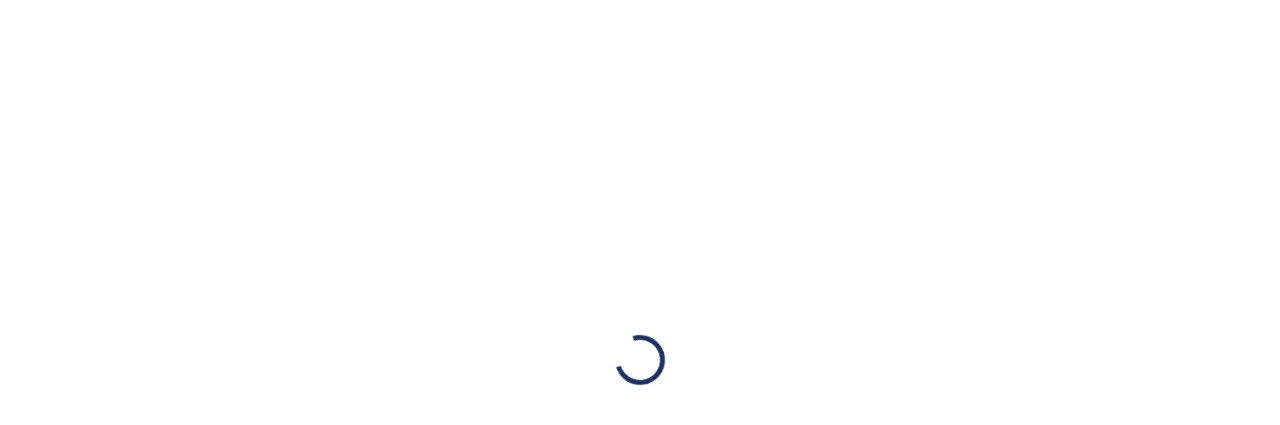

--- FILE ---
content_type: text/html; charset=UTF-8
request_url: https://www.velvesa.sk/masazny-olej-jazmin-5l
body_size: 92246
content:
<!DOCTYPE html>
<html lang="sk">
	<!-- Head -->
    <head>

       <!-- <script id="Cookiebot" src="https://consent.cookiebot.com/uc.js" data-cbid="0995a4d6-5556-4065-ab1e-3d647cc71e57" type="text/javascript"></script>-->
        <script>
            window.addEventListener('load', function() {
                var s = document.createElement('script');
                s.id = "Cookiebot";
                s.src = 'https://consent.cookiebot.com/uc.js';
                s.type = 'text/javascript';
                s.setAttribute('data-cbid', '0995a4d6-5556-4065-ab1e-3d647cc71e57');
                document.body.appendChild(s);
            });
        </script>

        <!-- Google Tag Manager -->
<script>(function(w,d,s,l,i){w[l]=w[l]||[];w[l].push({'gtm.start':new Date().getTime(),event:'gtm.js'});var f=d.getElementsByTagName(s)[0],j=d.createElement(s),dl=l!='dataLayer'?'&l='+l:'';j.async=true;j.src='https://xyz.velvesa.sk/rsrmekki.js?st='+i+dl;f.parentNode.insertBefore(j,f);})(window,document,'script','dataLayer','WRVMX85');</script>
<!-- End Google Tag Manager -->


        <meta charset="utf-8">
        <title>TOMFIT parafínový masážny olej Jazmín 5l | velvesa.sk</title>
        <meta name="description" content="Parafínový masážny olej so zmesou silíc s príjemnou parfumáciou vhodný na relaxačné a aromaterapeutické masáže. 5000ml">
        <meta name="Robots" content="all, follow">
        <meta name="Author" content="">
        <meta http-equiv="content-type" content="text/html">
        <meta name="viewport" content="width=device-width, initial-scale=1">
        <meta property="og:type" content="website">
        <meta property="og:url" content="https://www.velvesa.sk/masazny-olej-jazmin-5l">
        <meta property="og:title" content="TOMFIT parafínový masážny olej Jazmín 5l | velvesa.sk">
        <meta property="og:description" content="Parafínový masážny olej so zmesou silíc s príjemnou parfumáciou vhodný na relaxačné a aromaterapeutické masáže. 5000ml">
        <meta property="og:image" content="https://www.velvesa.sk/scripts/img.php?id_company=119&type=product&filename=masazni-olej-tomfit-5-l_b_40.jpg">
        <meta property="og:image:type" content="image/jpg">
        <meta property="og:image:width" content="404">
        <meta property="og:image:height" content="496">
        <meta property="og:image:alt" content="TOMFIT parafínový masážny olej Jazmín 5l | velvesa.sk">

        
        <link rel="icon" type="image/svg+xml" href="/images/favicon.ico">

        <link rel="preload" href="https://cdnjs.cloudflare.com/ajax/libs/lightgallery/1.6.11/css/lightgallery.min.css" as="style" onload="this.onload=null;this.rel='stylesheet'">
        <noscript><link rel="stylesheet" href="https://cdnjs.cloudflare.com/ajax/libs/lightgallery/1.6.11/css/lightgallery.min.css"></noscript>
        <!--<link rel="stylesheet" href="/css/external-styles.css?v=1717401220">-->
        <link rel="preload" href="/css/external-styles.css?v=1717401220" as="style" onload="this.onload=null;this.rel='stylesheet'">
        <noscript><link rel="stylesheet" href="/css/external-styles.css?v=1717401220"></noscript>



        <!--<link rel="stylesheet" href="https://cdnjs.cloudflare.com/ajax/libs/font-awesome/4.7.0/css/font-awesome.min.css">-->
        <link rel="preload" href="https://cdnjs.cloudflare.com/ajax/libs/font-awesome/4.7.0/css/font-awesome.min.css" as="style" onload="this.onload=null;this.rel='stylesheet'">
        <noscript><link rel="stylesheet" href="https://cdnjs.cloudflare.com/ajax/libs/font-awesome/4.7.0/css/font-awesome.min.css"></noscript>


        
        <!-- semplicita.css nacitat na vsetkych jazykovych verziach okrem rumunskej -->
        <!-- <link rel="stylesheet" href="/css/semplicita.css?v=1717401220"> -->
        <link rel="preload" href="/css/semplicita.css?v=1717401220" as="style" onload="this.onload=null;this.rel='stylesheet'">
        <noscript><link rel="stylesheet" href="/css/semplicita.css?v=1717401220"></noscript>

        
        <!-- ubuntu.css optimalne nacitat iba na rumunskej verzii, ale nemalo by sposobovat problemy na inych -->
                <!--<link rel="stylesheet" href="/css/app.css?v=1765347544">-->
        <link rel="preload" href="/css/app.css" as="style" onload="this.onload=null;this.rel='stylesheet'">
        <noscript><link rel="stylesheet" href="/css/app.css"></noscript>

        <link rel='canonical' href='/masazny-olej-jazmin-1l' />

        
        
        <link rel="alternate" hreflang="sk" href="https://www.velvesa.sk/masazny-olej-jazmin-5l" />
        
        <link rel="alternate" hreflang="cz" href="https://www.velvesa.cz/masazni-olej-jasmin-5l" />
        
        <link rel="alternate" hreflang="hu" href="https://www.velvesa.hu/jazminos-masszazsolaj-5-l" />
        
        <link rel="alternate" hreflang="ro" href="https://www.velvesa.ro/ulei-de-masaj-lasomie-5l" />
        
        <link rel="alternate" hreflang="en" href="https://www.velvesa.com/massage-oil-jasmin-5l" />
        
        

        
        <script type="application/ld+json">
            [{"@context":"http:\/\/schema.org","@type":"Product","name":"Mas\u00e1\u017eny olej Jazm\u00edn 5l","brand":"Tomfit","image":"https:\/\/www.velvesa.sk\/scripts\/img.php?id_company=119&type=product&filename=masazni-olej-tomfit-5-l_b_40.jpg","offers":[{"@type":"Offer","priceCurrency":"EUR","price":21,"availability":"InStock","url":"https:\/\/www.velvesa.sk\/masazny-olej-jazmin-1l"},{"@type":"Offer","priceCurrency":"EUR","price":93,"availability":"OutOfStock","url":"https:\/\/www.velvesa.sk\/masazny-olej-jazmin-5l"}],"url":"https:\/\/www.velvesa.sk\/masazny-olej-jazmin-5l","description":"Paraf\u00ednov\u00fd mas\u00e1\u017eny olej so zmesou sil\u00edc s pr\u00edjemnou parfum\u00e1ciou vhodn\u00fd na relaxa\u010dn\u00e9 a aromaterapeutick\u00e9 mas\u00e1\u017ee. 5000ml","sku":"13-0184","gtin13":"8594040943813","category":"Mas\u00e1\u017e > Mas\u00e1\u017ene oleje > Paraf\u00ednov\u00e9"},{"@context":"http:\/\/schema.org","@type":"BreadcrumbList","itemListElement":[{"@type":"ListItem","position":1,"name":"Mas\u00e1\u017e","item":"https:\/\/www.velvesa.sk\/masaz\/"},{"@type":"ListItem","position":2,"name":"Mas\u00e1\u017ene oleje","item":"https:\/\/www.velvesa.sk\/masazne-oleje\/"},{"@type":"ListItem","position":3,"name":"Paraf\u00ednov\u00e9","item":"https:\/\/www.velvesa.sk\/parafinove\/"},{"@type":"ListItem","position":4,"name":"Mas\u00e1\u017eny olej Jazm\u00edn 5l","item":"https:\/\/www.velvesa.sk\/masazny-olej-jazmin-5l"}]},{"@context":"http:\/\/schema.org","@type":"Organization","name":"Lipt, s.r.o","url":"https:\/\/www.velvesa.sk\/","logo":[{"@type":"ImageObject","url":"https:\/\/www.velvesa.sk\/img\/logo_velvesa_large.jpg"}],"email":"info@velvesa.sk","telephone":"0911 110 064","person":[{"@type":"Person","name":"Erik Min\u00e1rik","url":"https:\/\/www.velvesa.sk\/kontakt","image":"https:\/\/www.velvesa.sk\/web_object\/dji_0050.png","jobTitle":"Z\u00e1kaznick\u00fd servis"}]},{"@context":"http:\/\/schema.org","@type":"FAQPage","mainEntity":[{"@type":"Question","name":"Ako si m\u00f4\u017eem objedna\u0165?","acceptedAnswer":[{"@type":"Answer","text":"1. zadan\u00edm objedn\u00e1vky na e-shope ako registrovan\u00fd alebo neregistrovan\u00fd z\u00e1kazn\u00edk2. telefonicky v\u00a0pracovn\u00fdch d\u0148och medzi 7:00 a\u00a015:00 na \u010d\u00edsle 0911 110 0643. e-mailom na info@velvesa.sk"}]},{"@type":"Question","name":"Ako m\u00f4\u017eem zaplati\u0165?","acceptedAnswer":[{"@type":"Answer","text":"1. kartou online2. na dobierku (v hotovosti alebo kartou kuri\u00e9rovi)3. v hotovosti alebo kartou (v kamennej predajni)4. bankov\u00fdm prevodom\u00a0"}]},{"@type":"Question","name":"Nepre\u0161la mi platba kartou, \u010do teraz? ","acceptedAnswer":[{"@type":"Answer","text":"Platba kartou zvy\u010dajne neprejde z nasleduj\u00facich d\u00f4vodov:\u00a0 - zadali ste nespr\u00e1vne \u00fadaje z platobnej karty alebo je Va\u0161a karta je expirovan\u00e1- nem\u00e1te dostatok finan\u010dn\u00fdch prostriedkov na bankovom \u00fa\u010dte\u00a0alebo m\u00e1te nastaven\u00fd\u00a0n\u00edzky limit pre platbu kartou\u010co \u010falej? M\u00f4\u017eete si vybra\u0165 jeden z nasledovn\u00fdch postupov: 1. Pros\u00edm skontrolujte si \u00fadaje na karte a zaevidujte si objedn\u00e1vku znova. Zad\u00e1vajte platobn\u00e9 \u00fadaje pozorne.2. Ak ste sa rozhodli pre in\u00fd sp\u00f4sob platby, vytvorte si objedn\u00e1vku znova a vyberte si platbu na dobierku alebo bankov\u00fdm prevodom.3. Zadan\u00e1 objedn\u00e1vka ost\u00e1va u\u00a0n\u00e1s v\u00a0syst\u00e9me, tak\u017ee v\u00a0pracovn\u00fdch d\u0148och 7-15:00 kontaktujte n\u00e1\u0161 z\u00e1kazn\u00edcky servis, kde k\u00a0Va\u0161ej objedn\u00e1vke vyberieme in\u00fd sp\u00f4sob platby."}]},{"@type":"Question","name":"Je mo\u017en\u00e9 urobi\u0165 zmenu v objedn\u00e1vke?","acceptedAnswer":[{"@type":"Answer","text":"Zvy\u010dajne nie je probl\u00e9m zmeni\u0165 v objedn\u00e1vke mno\u017estvo alebo druh tovaru, doru\u010dovaciu adresu alebo sp\u00f4sob dopravy. Pros\u00edm kontaktujte n\u00e1s \u010do najsk\u00f4r. Zmeny v objedn\u00e1vke, ktor\u00e1 u\u017e bola zabalen\u00e1 a odovzdan\u00e1 dopravcovi, \u017eia\u013e urobi\u0165 nevieme."}]},{"@type":"Question","name":"Kedy mi doru\u010dia objedn\u00e1vku? ","acceptedAnswer":[{"@type":"Answer","text":"Ak je Va\u0161a objedn\u00e1vka zadan\u00e1 do 12:00 v pracovn\u00fd de\u0148, bude V\u00e1m z\u00e1sielka doru\u010dovan\u00e1 nasleduj\u00faci pracovn\u00fd de\u0148. Plat\u00ed pre tovar, ktor\u00fd m\u00e1me na sklade.\u00a0Ak tovar moment\u00e1lne nem\u00e1me na sklade, budeme V\u00e1s telefonicky kontaktova\u0165 s inform\u00e1ciou o predpokladanom \u010dase naskladnenia tovaru a odoslania objedn\u00e1vky.Po vyexpedovan\u00ed z n\u00e1\u0161ho skladu preber\u00e1 z\u00e1sielku dopravn\u00e1 spolo\u010dnos\u0165:\u00a0 Kuri\u00e9r DPD - v\u00a0de\u0148 doru\u010dovania V\u00e1m pr\u00edde e-mail s\u00a0ur\u010den\u00edm hodinov\u00e9ho okna, v\u00a0ktorom bude z\u00e1sielka doru\u010dovan\u00e1. Z\u00e1sielku si m\u00f4\u017eete presmerova\u0165 pod\u013ea pokynov dopravcu.Kuri\u00e9r GLS (iba parav\u00e1ny) - v\u00a0de\u0148 doru\u010dovania V\u00e1m pr\u00edde e-mail s\u00a0ur\u010den\u00edm trojhodinov\u00e9ho okna pl\u00e1novan\u00e9ho doru\u010denia z\u00e1sielky.Z\u00e1sielkov\u0148a - v\u00a0de\u0148 doru\u010denia objedn\u00e1vky na Vami vybran\u00e9 odbern\u00e9 miesto V\u00e1m pr\u00edde e-mail \/ SMS s\u00a0k\u00f3dom pre vyzdvihnutie bal\u00edka a \u010fal\u0161\u00edmi pokynmi. Z\u00e1sielku m\u00f4\u017ee vyzdvihn\u00fa\u0165 ktoko\u013evek, kto nadiktuje obsluhe odbern\u00e9ho miesta k\u00f3d pre vyzdvihnutie z\u00e1sielky."}]},{"@type":"Question","name":"M\u00f4\u017eem tovar vr\u00e1ti\u0165 bez udania d\u00f4vodu?","acceptedAnswer":[{"@type":"Answer","text":"\u00c1no, tovar m\u00f4\u017eete vr\u00e1ti\u0165 bez udania d\u00f4vodu do 14 kalend\u00e1rnych dn\u00ed od jeho doru\u010denia. Vr\u00e1ten\u00fd tovar nesmie by\u0165 po\u0161koden\u00fd. Tovar zaba\u013ete do p\u00f4vodn\u00e9ho obalu."}]},{"@type":"Question","name":"Ako m\u00e1m reklamova\u0165 tovar?","acceptedAnswer":[{"@type":"Answer","text":"Kontaktujte n\u00e1s pros\u00edm pri ka\u017edej reklam\u00e1cii.Z\u00e1ru\u010dn\u00e1 reklam\u00e1cia- do 2 rokov od zak\u00fapenia tovaruExpres reklam\u00e1cia- pre vybran\u00e9 produkty s ikonou expres reklam\u00e1cie okam\u017eit\u00e1 v\u00fdmena kus za kus alebo v\u00fdmena po\u0161kodenej \u010dasti- nahl\u00e1ste n\u00e1m do 12:00 v\u00a0pracovn\u00e9 dni po\u0161kodenie alebo nefunk\u010dnos\u0165 produktu (doru\u010dte e-mailom fotografie po\u0161kodenia \u010di chyby)- nasleduj\u00faci pracovn\u00fd de\u0148 doru\u010d\u00edme zdarma nov\u00fd v\u00fdrobok alebo n\u00e1hradn\u00fd dielPoz\u00e1ru\u010dn\u00e1 reklam\u00e1cia- rie\u0161ime rovnako r\u00fdchlo ako z\u00e1ru\u010dn\u00fa- n\u00e1klady pri reklam\u00e1ci\u00ed zn\u00e1\u0161a z\u00e1kazn\u00edk- niekedy sta\u010d\u00ed vymeni\u0165 iba vadn\u00fd diel a v\u00fdrobok bude sl\u00fa\u017ei\u0165 \u010falej - kontaktujte n\u00e1s"}]}]}]
        </script>
        



        
<!--        <script src="https://www.google.com/recaptcha/api.js?render=6Le3JgkfAAAAAKjKXsKcV-ghvNTNWNp5sMODm261"></script>-->
        <script>
            window.addEventListener('load', function() {
                var recaptcha = document.createElement('script');
                recaptcha.src = 'https://www.google.com/recaptcha/api.js?render=6Le3JgkfAAAAAKjKXsKcV-ghvNTNWNp5sMODm261';
                document.body.appendChild(recaptcha);
            });
        </script>
        <style>
            .grecaptcha-badge {display: none;}
        </style>
        

        <!-- <script async src="https://scripts.luigisbox.tech/LBX-842684.js"></script> -->
        <script>
            window.addEventListener('load', function() {
                var luigisbox = document.createElement('script');
                luigisbox.src = 'https://scripts.luigisbox.tech/LBX-842684.js';
                document.body.appendChild(luigisbox);
            });
        </script>

    </head>


    <body class=" header-discount-shown  is-active" id="body">
		<script type="text/javascript">
			/* Critical JS which needs to be executed immediately after body creation */
			if (window.sessionStorage && !window.sessionStorage.getItem("page-loader-passed")) {
				document.body.classList.remove("is-active");
			}
		</script>

		<script>

			window.dataLayer = window.dataLayer || [];
			dataLayer.push({
				'event': 'page_category_identification',
				'page.category.pageType': '' 	//'product', 'homepage', 'category', 'cart', 'purchase' - according to the type of the page
			});


		</script>

		<!-- Ecomail starts growing -->
<script type="text/javascript">
;(function(p,l,o,w,i,n,g){if(!p[i]){p.GlobalSnowplowNamespace=p.GlobalSnowplowNamespace||[];
p.GlobalSnowplowNamespace.push(i);p[i]=function(){(p[i].q=p[i].q||[]).push(arguments)
};p[i].q=p[i].q||[];n=l.createElement(o);g=l.getElementsByTagName(o)[0];n.async=1;
n.src=w;g.parentNode.insertBefore(n,g)}}(window,document,"script","//d1fc8wv8zag5ca.cloudfront.net/2.4.2/sp.js","ecotrack"));
window.ecotrack('newTracker', 'cf', 'd2dpiwfhf3tz0r.cloudfront.net', { 
 appId: 'maser'
});
window.ecotrack('setUserIdFromLocation', 'ecmid');
window.ecotrack('trackPageView');

</script>



<!-- Google Tag Manager (noscript) -->
<noscript><iframe src="https://xyz.velvesa.sk/ns.html?id=GTM-WRVMX85" height="0" width="0" style="display:none;visibility:hidden"></iframe></noscript>
<!-- End Google Tag Manager (noscript) -->


		
		<!-- svg group-->
		<svg aria-hidden="true" style="position: absolute; width: 0; height: 0; overflow: hidden;" version="1.1" xmlns="http://www.w3.org/2000/svg" xmlns:xlink="http://www.w3.org/1999/xlink">
			<defs>
				<symbol id="icon-change" viewbox="0 0 37 32">
					<title>change</title>
					<path d="M32.501 18.171c0 2.917-1.751 3.127-2.087 3.127h-25.643l5.518-5.518-1.47-1.481-7.301 7.301c-0.187 0.189-0.302 0.448-0.302 0.735s0.115 0.546 0.302 0.735l7.3 7.3 1.47-1.47-5.518-5.518h25.646c1.438 0 4.171-1.042 4.171-5.211v-3.131h-2.087z"></path>
					<path d="M3.301 11.911c0-2.919 1.751-3.127 2.085-3.127h25.646l-5.518 5.515 1.47 1.472 7.303-7.301c0.187-0.188 0.303-0.448 0.303-0.735s-0.116-0.546-0.303-0.735l-7.303-7.3-1.481 1.481 5.529 5.515h-25.646c-1.44 0-4.171 1.045-4.171 5.214v3.131h2.087z"></path>
				</symbol>
				<symbol id="icon-safety" viewbox="0 0 24 32">
					<title>safety</title>
					<path fill="#1e3260" style="fill: var(--color1, #1e3260)" d="M3.31 31.962c-1.892 0-3.31-1.419-3.31-3.31v-15.764c0-0.788 0.631-1.419 1.419-1.419h1.103v-1.734c0-5.36 4.256-9.616 9.616-9.616s9.616 4.256 9.616 9.616v1.734h1.103c0.788 0 1.419 0.631 1.419 1.419v15.764c0 1.892-1.419 3.31-3.31 3.31h-17.655zM1.576 12.888v15.606c0 0.946 0.788 1.734 1.734 1.734h17.655c0.946 0 1.734-0.788 1.734-1.734v-15.606h-2.522v-3.31c0-4.414-3.626-8.039-8.039-8.039s-8.039 3.626-8.039 8.039v3.31h-2.522z"></path>
					<path fill="#1e3260" style="fill: var(--color1, #1e3260)" d="M14.030 25.341c0 0.315-0.158 0.631-0.631 0.631 0 0 0 0 0 0h-2.522c-0.315 0-0.631-0.315-0.631-0.631 0 0 0 0 0 0l0.473-3.626c-0.631-0.473-1.103-1.261-1.103-2.049 0-1.419 1.103-2.522 2.522-2.522s2.522 1.103 2.522 2.522c0 0.788-0.315 1.576-1.103 2.049l0.473 3.626z"></path>
					<path fill="#1e3260" style="fill: var(--color1, #1e3260)" d="M17.97 12.888h-11.665v-3.31c0-3.153 2.68-5.832 5.832-5.832s5.832 2.68 5.832 5.832v3.31zM7.882 11.312h8.512v-1.734c0-2.365-1.892-4.256-4.256-4.256s-4.256 1.892-4.256 4.256v1.734z"></path>
				</symbol>
				<symbol id="icon-return" viewbox="0 0 27 32">
					<title>return</title>
					<path d="M20.677 17.828v0.886c0 4.135-3.348 7.385-7.385 7.385-4.135 0-7.385-3.348-7.385-7.385 0-3.742 2.757-6.892 6.498-7.385v4.726l7.483-7.483-7.582-7.385v4.825c-6.991 0.492-12.308 6.597-11.815 13.588 0.197 3.052 1.575 5.908 3.742 8.074 4.923 5.022 12.997 5.022 18.018 0.098 2.363-2.363 3.742-5.612 3.742-8.96v-0.886l-5.317-0.098zM13.194 29.644c-6.006 0-10.929-4.923-10.929-10.929s4.923-10.929 10.929-10.929h0.886v-2.265l3.151 3.151-3.151 3.151v-2.265h-0.886c-5.12 0-9.157 4.135-9.157 9.157s4.135 9.157 9.157 9.157c4.726 0 8.665-3.545 9.157-8.271h1.772c-0.492 5.711-5.218 10.043-10.929 10.043v0z"></path>
					<path fill="#fff" style="fill: var(--color3, #fff)" d="M13.194 32.007v0c-3.545 0-6.892-1.378-9.354-3.84-2.265-2.363-3.545-5.317-3.84-8.468-0.492-7.188 4.825-13.391 11.815-14.080v-5.612l8.665 8.665-8.665 8.665v-5.415c-3.151 0.689-5.514 3.446-5.514 6.794 0 3.84 3.052 6.892 6.892 6.892s6.892-3.052 6.892-6.892v-1.378h6.302v1.378c0 3.545-1.378 6.892-3.84 9.354-2.462 2.56-5.809 3.938-9.354 3.938zM12.8 2.37v4.135h-0.492c-6.695 0.492-11.815 6.302-11.323 13.095 0.197 2.954 1.477 5.711 3.545 7.778 2.265 2.265 5.415 3.545 8.665 3.545s6.302-1.28 8.665-3.545 3.545-5.415 3.545-8.665v-0.394h-4.332v0.394c0 4.332-3.545 7.877-7.877 7.877s-7.877-3.545-7.877-7.877c0-4.037 2.954-7.385 6.991-7.877l0.591-0.098v4.234l6.302-6.302-6.4-6.302zM13.194 30.235c-6.302 0-11.422-5.12-11.422-11.422s5.12-11.422 11.422-11.422h0.394v-2.954l4.332 4.332-4.332 4.234v-2.954h-0.394c-4.825 0-8.665 3.938-8.665 8.665 0 4.825 3.938 8.665 8.665 8.665 4.529 0 8.172-3.348 8.665-7.877v-0.492h2.757v0.492c-0.492 6.105-5.415 10.634-11.422 10.732v0zM13.194 8.278c-5.711 0-10.437 4.726-10.437 10.437 0 5.809 4.726 10.437 10.437 10.437 5.317 0 9.649-3.84 10.338-9.058h-0.788c-0.689 4.726-4.726 8.271-9.551 8.271-5.317 0-9.649-4.332-9.649-9.649s4.332-9.649 9.649-9.649h1.378v1.575l1.969-1.969-1.969-1.969v1.575h-1.378z"></path>
				</symbol>
				<symbol id="icon-email" viewbox="0 0 45 32">
					<title>email</title>
					<path fill="#1e3260" style="fill: var(--color1, #1e3260)" d="M41.6 32h-38.613c-1.707 0-2.987-1.28-2.987-2.987v-26.027c0-1.707 1.28-2.987 2.987-2.987h38.613c1.707 0 2.987 1.28 2.987 2.987v26.027c0 1.707-1.493 2.987-2.987 2.987zM2.987 2.133c-0.427 0-0.853 0.427-0.853 0.853v26.027c0 0.427 0.427 0.853 0.853 0.853h38.613c0.427 0 0.853-0.427 0.853-0.853v-26.027c0-0.427-0.427-0.853-0.853-0.853h-38.613z"></path>
					<path fill="#1e3260" style="fill: var(--color1, #1e3260)" d="M22.187 20.48c-1.92 0-3.84-0.64-5.547-2.347l-12.373-12.373 1.493-1.493 12.373 12.373c2.133 2.133 5.76 2.133 8.107 0l13.653-13.44c0.427-0.427 1.067-0.427 1.493 0s0.427 1.067 0 1.493l-13.653 13.44c-1.493 1.707-3.413 2.347-5.547 2.347z"></path>
					<path fill="#1e3260" style="fill: var(--color1, #1e3260)" d="M4.907 28.16c-0.213 0-0.64 0-0.853-0.213-0.427-0.427-0.427-1.067 0-1.493l8.747-8.747c0.427-0.427 1.067-0.427 1.493 0s0.427 1.067 0 1.493l-8.747 8.747c0 0-0.427 0.213-0.64 0.213z"></path>
					<path fill="#1e3260" style="fill: var(--color1, #1e3260)" d="M39.68 28.16c-0.213 0-0.64 0-0.853-0.213l-8.747-8.747c-0.427-0.427-0.427-1.067 0-1.493s1.067-0.427 1.493 0l8.747 8.747c0.427 0.427 0.427 1.067 0 1.493-0.213 0-0.427 0.213-0.64 0.213z"></path>
				</symbol>
				<symbol id="icon-chat" viewbox="0 0 38 32">
					<title>chat</title>
					<path d="M8.748 32c-0.46 0-0.691 0-1.151-0.23-0.691-0.23-1.151-0.921-1.151-1.842v-4.374h-0.921c-2.763 0.23-5.065-1.611-5.525-4.374v-16.345c0.46-2.993 2.763-4.835 5.525-4.604h27.165c2.763-0.23 5.065 1.611 5.525 4.374v16.345c-0.46 2.993-2.763 4.835-5.525 4.604h-14.964l-7.137 5.986c-0.691 0.23-1.381 0.46-1.842 0.46zM7.597 23.022c0.691 0 1.151 0.46 1.151 1.151v5.065l7.597-5.986c0.23-0.23 0.46-0.23 0.691-0.23h15.424c1.611 0.23 2.993-0.921 3.223-2.532v-16.115c-0.23-1.381-1.611-2.532-2.993-2.302h-27.165c0 0 0 0-0.23 0-1.611-0.23-2.993 0.921-2.993 2.532v16.115c0.23 1.381 1.611 2.532 2.993 2.302h2.302z"></path>
				</symbol>
				<symbol id="icon-present" viewbox="0 0 34 32">
					<title>present</title>
					<path d="M15.574 12.092l0.122-1.338c0-0.243 0.487-6.327 3.65-9.004 2.19-1.947 5.597-1.825 7.544 0.243 0.852 0.973 1.338 2.068 1.217 3.285-0.122 1.338-0.852 2.798-2.068 3.894-3.042 2.677-8.882 2.798-9.125 2.798l-1.338 0.122zM22.996 2.723c-0.73 0-1.46 0.243-2.068 0.73-1.46 1.338-2.312 4.137-2.555 5.962 1.703-0.243 4.502-0.73 6.205-2.19 0.73-0.608 1.217-1.46 1.217-2.19 0-0.608-0.122-1.095-0.608-1.582-0.608-0.365-1.46-0.73-2.19-0.73z"></path>
					<path d="M16.913 11.97c-2.798 0-5.597-0.973-7.787-2.555-1.217-0.973-1.825-2.19-1.947-3.407 0-1.095 0.365-2.068 1.095-2.92 1.947-1.825 4.867-1.947 6.814-0.243 2.798 2.312 3.042 7.3 3.042 7.909v1.217h-1.217c0 0 0 0 0 0zM11.802 4.183c-0.608 0-1.338 0.243-1.825 0.73-0.243 0.243-0.365 0.608-0.365 0.973 0 0.487 0.365 1.095 0.973 1.582 1.46 1.095 3.164 1.825 4.989 2.068-0.243-1.582-0.852-3.772-2.068-4.745-0.487-0.487-1.095-0.608-1.703-0.608z"></path>
					<path d="M32.487 32.046h-13.384v-2.433h10.951v-13.141h2.433z"></path>
					<path d="M14.844 32.046h-13.384v-15.574h2.433v13.141h10.951z"></path>
					<path d="M33.825 17.689h-14.722v-2.433h12.289v-3.285h-28.958v3.285h12.411v2.433h-14.844v-8.152h33.825z"></path>
					<path d="M20.319 32.046h-6.692v-22.509h6.692v22.509zM16.061 29.613h1.825v-17.643h-1.825v17.643z"></path>
				</symbol>
				<symbol id="icon-delivery" viewbox="0 0 38 32">
					<title>delivery</title>
					<path d="M37.898 25.851c0-13.051-3.012-20.078-4.894-23.341h3.137v-2.133h-9.035v7.404c0 1.882 1.506 3.514 3.514 3.514h3.639c1.004 4.392 1.631 9.035 1.631 13.553h-0.753c-1.255-2.133-4.016-3.012-6.149-1.757-0.753 0.376-1.38 1.004-1.757 1.757h-1.38v-24.471h-25.474v26.478h4.016c0 0 0 0.125 0 0.125 0 2.51 2.008 4.518 4.518 4.518s4.518-2.008 4.518-4.518c0 0 0-0.125 0-0.125h12.926c0 0 0 0.125 0 0.125 0 2.51 2.008 4.518 4.518 4.518s4.518-2.008 4.518-4.518c0 0 0-0.125 0-0.125h2.384l0.126-1.004zM29.239 2.51h1.255c1.38 2.008 2.384 4.267 3.137 6.526h-3.012c-0.753 0-1.38-0.627-1.38-1.38v-5.145zM33.506 26.98c0 1.38-1.129 2.384-2.384 2.384s-2.384-1.129-2.384-2.384c0 0 0-0.125 0-0.125s0 0 0-0.125c0.125-1.38 1.38-2.259 2.635-2.133 1.129 0.125 2.008 1.004 2.133 2.133 0 0 0 0 0 0.125 0 0 0 0.125 0 0.125v0zM11.796 10.541v-8.031h3.137v8.031h-3.137zM17.067 12.675v-10.165h6.526v22.212h-10.667c-1.255-2.133-4.016-3.012-6.149-1.757-0.753 0.376-1.38 1.004-1.757 1.757h-2.51v-22.212h7.153v10.165h7.404zM9.035 24.596c1.38 0 2.384 1.129 2.384 2.384s-1.129 2.384-2.384 2.384-2.384-1.129-2.384-2.384c0-1.255 1.004-2.384 2.384-2.384v0z"></path>
				</symbol>
				<symbol id="icon-star" viewbox="0 0 34 32">
					<title>star</title>
					<path d="M6.841 32.221l1.986-11.476-8.607-8.386 11.697-1.766 5.297-10.593 5.297 10.593 11.697 1.766-8.386 8.166 1.986 11.697-10.372-5.517-10.593 5.517zM5.076 13.903l5.959 5.959-1.324 8.386 7.503-3.972 7.503 3.972-1.545-8.386 6.179-5.959-8.386-1.103-3.752-7.724-3.752 7.724-8.386 1.103z"></path>
				</symbol>
				<symbol id="icon-star-full" viewbox="0 0 32 32">
					<title>star-full</title>
					<path d="M15.76 1.654l4.82 9.764 10.776 1.566-7.798 7.6 1.84 10.73-9.636-5.066-9.638 5.066 1.84-10.732-7.796-7.6 10.776-1.564z"></path>
				</symbol>
				<symbol id="icon-category" viewbox="0 0 37 32">
					<title>category</title>
					<path d="M34.133 30.667h-29.333c0 0 0 0 0 0-1.867 0-3.2-1.333-3.467-3.2v-22.133c0-1.6 1.333-2.667 2.667-2.667h8.8c0.533 0 0.8 0.267 1.067 0.533l1.6 1.6h15.2c0.8 0 1.333 0.533 1.333 1.333v2.133h-2.667v-0.8h-14.4c-0.267 0-0.8-0.267-1.067-0.267l-1.6-1.867h-8.267v21.867c0 0.533 0.267 0.8 0.8 0.8 0.267 0 0.8-0.533 0.8-0.8v-16.267c0-1.6 1.333-2.667 2.667-2.667h24.533c1.6 0 2.667 1.333 2.667 2.667v18.4c0 0.8-0.533 1.333-1.333 1.333zM8 28h24.8v-17.067h-24.8v16.267c0 0.267 0 0.533 0 0.8z"></path>
				</symbol>
				<symbol id="icon-chevron-down" viewBox="0 0 58 32">
					<title>chevron-down</title>
					<path d="M57.309 13.091l-28.218 18.327-28.218-17.745v-12.8l28.218 18.036 27.927-18.327 0.291 12.509z"></path>
				</symbol>
				<symbol id="icon-chevron-up" viewBox="0 0 58 32">
					<title>chevron-up</title>
					<path d="M0.873 18.909l28.218-18.327 27.927 17.745v12.509l-27.927-17.745-27.927 18.327-0.291-12.509z"></path>
				</symbol>
				<symbol id="icon-chevron-left" viewBox="0 0 18 32">
					<title>chevron-left</title>
					<path d="M10.4 31.52l-10.080-15.52 9.76-15.36h6.88l-9.76 15.36 10.080 15.36-6.88 0.16z"></path>
				</symbol>
				<symbol id="icon-basket" viewBox="0 0 38 32">
					<title>basket</title>
					<path d="M25.78 22.641h-21.774l-4.007-17.991h24.495l-0.664 2.578h-20.619l2.861 12.838h17.638l4.432-20.063h9.35v2.572h-7.281zM13.576 28.079c0 0.001 0 0.002 0 0.003 0 2.166-1.756 3.923-3.923 3.923s-3.923-1.756-3.923-3.923c0-2.166 1.756-3.923 3.923-3.923 0.001 0 0.002 0 0.002 0h-0c2.163 0.003 3.916 1.756 3.92 3.919v0zM24.745 28.079c0 0.001 0 0.002 0 0.003 0 2.166-1.756 3.923-3.923 3.923s-3.923-1.756-3.923-3.923c0-2.165 1.754-3.921 3.919-3.923h0c0 0 0 0 0 0 2.166 0 3.922 1.754 3.926 3.919v0z"></path>
				</symbol>
				<symbol id="icon-buy-again" viewBox="0 0 27 32">
					<title>buy-again</title>
					<path d="M21.282 17.604v0.938c0 0.001 0 0.003 0 0.005 0 4.321-3.503 7.825-7.825 7.825s-7.825-3.503-7.825-7.825c0-3.991 2.988-7.284 6.848-7.764l0.038-0.004v5.020l7.9-7.9-7.9-7.9v5.116c-7.017 0.507-12.518 6.324-12.518 13.426 0 3.716 1.506 7.080 3.94 9.515l-0-0c2.436 2.436 5.801 3.943 9.518 3.943 7.433 0 13.458-6.025 13.458-13.458 0-0.001 0-0.001 0-0.002v0-0.938zM13.458 30.122c-6.396 0-11.58-5.185-11.58-11.58s5.185-11.58 11.58-11.58v0h0.938v-2.427l3.368 3.365-3.367 3.368v-2.428h-0.94c-5.359 0-9.703 4.344-9.703 9.703s4.344 9.703 9.703 9.703c5.030 0 9.166-3.827 9.654-8.728l0.003-0.040h1.885c-0.506 5.977-5.479 10.638-11.542 10.645h-0.001z"></path>
				</symbol>
				<symbol id="icon-change" viewbox="0 0 32 32">
					<title>change</title>
					<path d="M11.909 31.878l-4.222-1.778-0.889-1.778 0.667-1.778v-0.222c-0.667-0.444-1.333-1.111-1.778-1.778h-0.222l-1.778 0.667-1.778-0.889-1.778-4.222 0.667-1.778 1.556-0.889v-0.222c0-0.889 0-1.778 0-2.444v-0.222l-1.556-0.889-0.667-1.778 1.778-4.222 1.778-0.889 1.778 0.667h0.222c0.444-0.667 1.111-1.333 1.778-1.778v-0.222l-0.667-1.778 0.889-1.778 4.222-1.778 1.778 0.667 0.889 1.556h0.222c0.889 0 1.778 0 2.444 0h0.222l0.889-1.556 1.778-0.667 4.222 1.778 0.889 1.778-0.667 1.778v0.222c0.667 0.444 1.333 1.111 1.778 1.778h0.222l1.778-0.667 1.778 0.889 1.778 4.222-0.667 1.778-1.556 0.889v0.222c0 0.889 0 1.778 0 2.444v0.222l1.556 0.889 0.667 1.778-1.778 4.222-1.778 0.889-1.778-0.667h-0.222c-0.444 0.667-1.111 1.333-1.778 1.778v0.222l0.667 1.778-0.889 1.778-4.222 1.778-1.778-0.667-0.889-1.556h-0.222c-0.889 0-1.778 0-2.444 0h-0.222l-0.889 1.556-1.778 0.667zM9.242 28.322l2.667 1.111h0.222l0.667-1.556 1.333-0.667h0.444c0.889 0 1.778 0 2.667 0h0.444l1.333 0.667 0.667 1.556h0.222l2.667-1.111v-0.222l-0.444-1.556 0.444-1.556 0.222-0.222c0.667-0.667 1.333-1.111 2-2l0.222-0.222 1.556-0.444 1.556 0.444h0.222l1.111-2.667v-0.222l-1.556-0.667-0.667-1.333v-0.444c0-0.889 0-1.778 0-2.667v-0.444l0.667-1.333 1.556-0.667v-0.222l-1.111-2.667h-0.222l-1.556 0.444-1.556-0.444-0.222-0.222c-0.667-0.667-1.111-1.333-2-2l-0.222-0.222-0.444-1.556 0.444-1.556v-0.222l-2.667-1.111h-0.222l-0.667 1.556-1.333 0.667h-0.444c-0.889 0-1.778 0-2.667 0h-0.444l-1.333-0.667-0.667-1.556h-0.222l-2.667 1.111v0.222l0.444 1.556-0.444 1.556-0.222 0.222c-0.667 0.667-1.333 1.111-2 2l-0.222 0.222-1.556 0.444-1.556-0.444h-0.222l-1.111 2.667v0.222l1.556 0.667 0.667 1.333v0.444c0 0.889 0 1.778 0 2.667v0.444l-0.667 1.333-1.556 0.667v0.222l1.111 2.667h0.222l1.556-0.444 1.556 0.444 0.222 0.222c0.667 0.667 1.111 1.333 2 2l0.222 0.222 0.444 1.556-0.444 1.778z"></path>
					<path d="M15.909 23.878c-4.444 0-8-3.556-8-8s3.556-8 8-8 8 3.556 8 8-3.556 8-8 8zM15.909 10.1c-3.111 0-5.778 2.667-5.778 5.778s2.667 5.778 5.778 5.778c3.111 0 5.778-2.667 5.778-5.778s-2.444-5.778-5.778-5.778z"></path>
				</symbol>
				<symbol id="icon-delete" viewBox="0 0 32 32">
					<title>delete</title>
					<path d="M32.002 6.705l-6.71-6.705-9.291 9.291-9.294-9.291-6.707 6.705 9.291 9.294-9.291 9.291 6.707 6.707 9.294-9.294 9.291 9.294 6.71-6.707-9.294-9.291z"></path>
				</symbol>
				<symbol id="icon-download" viewBox="0 0 40 32">
					<path d="M0.055 26.336h40.339v5.664h-40.339v-5.664z"></path>
					<path d="M40.449 9.094v-9.094l-20.19 13.207-20.273-12.911v9.086l20.19 12.814z"></path>
				</symbol>
				<symbol id="icon-favorite" viewBox="0 0 38 32">
					<title>favorite</title>
					<path fill="#1e3260" style="fill: var(--color2, #1e3260)" d="M18.992 5.705c-1.563-3.582-5.074-6.040-9.159-6.040-5.503 0-9.964 4.461-9.964 9.964 0 0.889 0.116 1.751 0.335 2.571l-0.016-0.070c1.067 6.255 6.141 10.674 18.804 19.873 12.663-9.197 17.737-13.616 18.804-19.873 0.203-0.751 0.319-1.612 0.319-2.501 0-5.503-4.461-9.964-9.964-9.964-4.085 0-7.596 2.458-9.134 5.976l-0.025 0.064z"></path>
				</symbol>
				<symbol id="icon-header-call" viewBox="0 0 32 32">
					<title>header-call</title>
					<path d="M20.593 21.176l-9.773-9.777 1.727-5.18-6.227-6.227-6.324 6.324 0.077 0.529c0.042 0.288 1.126 7.151 9.523 15.548s15.26 9.481 15.548 9.523l0.529 0.077 6.324-6.324-6.227-6.227zM11.112 20.896c-2.971-2.879-5.458-6.235-7.343-9.948l-0.098-0.213c-0.528-1.047-0.996-2.275-1.34-3.553l-0.032-0.138 4.034-4.034 3.792 3.792-1.727 5.18 11.629 11.629 5.18-1.727 3.794 3.792-4.034 4.034c-1.652-0.403-7.217-2.183-13.852-8.817z"></path>
				</symbol>
				<symbol id="icon-header-delivery" viewBox="0 0 29 32">
					<title>header-delivery</title>
					<path d="M14.301 0l-14.301 7.915v15.753l14.301 8.332 14.301-8.332v-15.753zM14.301 2.146l11.439 6.33-4.703 2.648-11.481-6.353zM13.361 29.282l-11.487-6.693v-12.516l11.487 6.471zM2.861 8.476l4.755-2.633 11.498 6.362-4.816 2.711zM26.725 22.589l-11.487 6.693v-12.737l5.066-2.855-0.026 4.549 1.872-1.189v-4.405l4.566-2.577z"></path>
				</symbol>
				<symbol id="icon-header-return" viewBox="0 0 43 32">
					<title>header-return</title>
					<path d="M17.374 22.243l2.439-2.439-3.032-3.032-7.614 7.614 7.614 7.614 3.032-3.032-2.439-2.439h25.317v-4.288zM23.793 9.76l-2.439 2.439 3.032 3.032 7.614-7.614-7.614-7.617-3.032 3.032 2.439 2.439h-23.793v4.288z"></path>
				</symbol>
				<symbol id="icon-header-servis" viewBox="0 0 32 32">
					<title>header-servis</title>
					<path d="M6.653 25.689h-6.643v-25.689h32.339v25.689h-16.219l-9.467 6.311zM8.933 27.739l6.496-4.33h14.632v-21.117h-27.781v21.117h6.643zM10.558 12.566l1.613-1.613 2.669 2.667 5.327-5.315 1.613 1.613-6.942 6.942z"></path>
				</symbol>
				<symbol id="icon-heart" viewbox="0 0 37 32">
					<title>heart</title>
					<path d="M18.581 32l-0.803-0.573c-11.355-8.258-16.516-12.502-17.548-18.81-0.229-1.606-0.803-7.111 3.556-10.552 0.459-0.344 0.803-0.573 1.262-0.803 4.702-2.409 10.323-1.147 13.534 2.753 3.556-4.358 9.979-5.276 14.796-1.95 4.473 3.556 3.9 9.061 3.556 10.667-1.032 6.308-6.194 10.552-17.548 18.81l-0.803 0.459zM10.093 2.867c-1.262 0-2.523 0.344-3.785 0.918-0.229 0.229-0.573 0.344-0.803 0.573-3.097 2.409-2.638 6.538-2.409 7.799 0.803 4.817 4.588 8.373 15.484 16.401 10.896-7.914 14.681-11.47 15.484-16.401 0.229-1.262 0.688-5.391-2.523-7.799-3.556-2.523-8.602-1.606-11.24 2.065-0.229 0.344-0.344 0.573-0.573 0.918l-1.262 2.409-1.262-2.409c-1.376-2.867-4.129-4.473-7.111-4.473z"></path>
				</symbol>
				<symbol id="icon-history_symbol" viewBox="0 0 33 32">
					<title>history_symbol</title>
					<path d="M11.471 0.847l10.144 19.987-5.676 11.17-15.939-31.157zM22.34 5.435c-0-0.007-0-0.015-0-0.023 0-2.989 2.423-5.412 5.412-5.412 0.008 0 0.015 0 0.023 0h-0.001c0.006-0 0.014-0 0.022-0 2.989 0 5.412 2.423 5.412 5.412 0 0.008-0 0.016-0 0.024v-0.001c0 0.006 0 0.013 0 0.021 0 2.989-2.423 5.412-5.412 5.412-0.008 0-0.015-0-0.023-0h0.001c-0.007 0-0.015 0-0.023 0-2.988 0-5.411-2.423-5.411-5.411 0-0.008 0-0.015 0-0.023v0.001z"></path>
				</symbol>
				<symbol id="icon-info" viewBox="0 0 32 32">
					<title>info</title>
					<path d="M16 0c-8.837 0-16 7.163-16 16s7.163 16 16 16c8.837 0 16-7.163 16-16v0c-0.011-8.832-7.168-15.989-15.999-16h-0.001zM16 2.461c7.477 0 13.539 6.061 13.539 13.539s-6.061 13.539-13.539 13.539c-7.477 0-13.539-6.061-13.539-13.539v0c0-0.005 0-0.011 0-0.017 0-7.468 6.054-13.522 13.522-13.522 0.006 0 0.012 0 0.018 0h-0.001z"></path>
					<path d="M17.875 12.604c-0.032 0.364-0.108 0.699-0.223 1.016l0.009-0.028c-0.214 0.624-2.027 5.823-2.288 6.578-0.026 0.053 0.051 0.235 0.156 0.235 0.7-0.222 1.307-0.559 1.828-0.995l-0.008 0.007c0.151-0.126 0.335-0.218 0.537-0.259l0.008-0.001c0.103 0 0.214 0.053 0.214 0.261-0.049 0.437-0.238 0.823-0.52 1.119l0.001-0.001c-0.952 1.148-2.258 1.973-3.751 2.305l-0.045 0.008c-0.46-0.077-0.82-0.429-0.908-0.878l-0.001-0.007c0.024-0.371 0.107-0.716 0.241-1.035l-0.008 0.021c0.156-0.336 1.638-4.525 2.288-6.499 0.182-0.545 0.051-0.701-0.077-0.701-0.82 0.28-1.518 0.735-2.076 1.324l-0.002 0.002c-0.105 0.103-0.428-0.314-0.428-0.443 0.047-0.198 0.129-0.372 0.238-0.524l-0.003 0.004c0.93-1.359 2.375-2.307 4.049-2.562l0.033-0.004c0.344-0.009 0.736 0.509 0.736 1.056zM18.628 7.587c-0.043 0.551-0.28 1.039-0.642 1.403l0-0c-0.204 0.148-0.459 0.236-0.734 0.236-0.016 0-0.033-0-0.049-0.001l0.002 0c-0.004 0-0.010 0-0.015 0-0.635 0-1.15-0.512-1.155-1.146v-0c0.038-0.585 0.311-1.099 0.724-1.454l0.003-0.002c0.201-0.12 0.441-0.197 0.697-0.214l0.005-0c0.64 0.001 1.159 0.521 1.159 1.161 0 0.006-0 0.012-0 0.018v-0.001z"></path>
				</symbol>
				<symbol id="icon-linkedin" viewBox="0 0 34 32">
					<title>linkedin</title>
					<path d="M4.466 0c-2.582 0-4.459 1.55-4.459 3.683 0.159 2.113 1.913 3.767 4.053 3.767 0.143 0 0.284-0.007 0.424-0.022l-0.017 0.001c2.583 0 4.459-1.578 4.459-3.796-0.219-2.061-1.948-3.653-4.049-3.653-0.144 0-0.287 0.007-0.427 0.022l0.018-0.001zM0.745 8.925c-0.411 0.001-0.743 0.333-0.745 0.743v21.588c0.001 0.411 0.334 0.744 0.745 0.745h7.443c0.411-0.001 0.744-0.334 0.745-0.745v-21.588c-0.001-0.411-0.334-0.744-0.745-0.745h-0zM11.911 8.925c-0.411 0.001-0.744 0.334-0.745 0.745v21.587c0.001 0.411 0.334 0.744 0.745 0.745h6.7c0.411 0 0.745-0.334 0.745-0.745v0-11.538c0-0.002 0-0.004 0-0.006 0-1.754 1.352-3.192 3.071-3.329l0.012-0.001c0.080-0.009 0.173-0.015 0.267-0.015s0.187 0.005 0.279 0.016l-0.011-0.001c1.73 0.138 3.083 1.576 3.083 3.33 0 0.002 0 0.004 0 0.006v-0 11.538c0 0.411 0.334 0.745 0.745 0.745v0h6.7c0.411-0.001 0.744-0.334 0.745-0.745v-12.654c0-4.816-2.584-9.677-8.345-9.677-2.174 0.003-4.185 0.695-5.829 1.869l0.031-0.021v-1.105c-0.001-0.411-0.334-0.744-0.745-0.745h-0z"></path>
				</symbol>
				<symbol id="icon-package" viewBox="0 0 32 32">
					<title>package</title>
					<path d="M31.454 23.479c-0.322-0.337-0.775-0.546-1.276-0.546-0.11 0-0.218 0.010-0.323 0.030l0.011-0.002v-14.961c0-0.007 0-0.014 0-0.021-0.003-0.058-0.014-0.112-0.033-0.163l0.001 0.004c0-0.011-0.007-0.024-0.012-0.035s0-0.014-0.007-0.020l-3.733-7.467c-0.089-0.178-0.27-0.298-0.479-0.298-0 0-0.001 0-0.002 0h-19.2c-0 0-0 0-0.001 0-0.207 0-0.387 0.118-0.475 0.291l-0.001 0.003-3.733 7.467c0 0.006 0 0.014-0.007 0.020s-0.007 0.024-0.012 0.035c-0.018 0.047-0.029 0.102-0.032 0.158l-0 0.001c0 0.007 0 0.014 0 0.021v14.968c-0.079-0.014-0.171-0.024-0.265-0.026l-0.002-0c-0.001 0-0.002 0-0.002 0-1.029 0-1.864 0.833-1.867 1.861v3.201c-0 0.003-0 0.006-0 0.010 0 1.025 0.831 1.856 1.856 1.856 0.098 0 0.195-0.008 0.289-0.022l-0.010 0.001v0.555c0 0.002 0 0.004 0 0.007 0 0.88 0.713 1.593 1.593 1.593 0.414 0 0.792-0.158 1.075-0.417l-0.001 0.001c0.28 0.258 0.655 0.416 1.067 0.416s0.787-0.158 1.068-0.417l-0.001 0.001c0.28 0.258 0.655 0.416 1.067 0.416s0.787-0.158 1.068-0.417l-0.001 0.001c0.282 0.258 0.659 0.416 1.074 0.416 0.88 0 1.593-0.713 1.593-1.593 0-0.002 0-0.005 0-0.007v0-0.533h8.536v0.533c0 0.002 0 0.004 0 0.007 0 0.88 0.713 1.593 1.593 1.593 0.414 0 0.792-0.158 1.075-0.417l-0.001 0.001c0.28 0.258 0.655 0.416 1.067 0.416s0.787-0.158 1.068-0.417l-0.001 0.001c0.28 0.258 0.655 0.416 1.067 0.416s0.787-0.158 1.068-0.417l-0.001 0.001c0.282 0.258 0.66 0.416 1.074 0.416 0.88 0 1.593-0.713 1.593-1.593 0-0.002 0-0.005 0-0.007v0-0.555c0.084 0.013 0.18 0.021 0.278 0.021 1.025 0 1.856-0.831 1.856-1.856 0-0.003 0-0.007-0-0.010v0.001-3.2c-0-0.517-0.212-0.985-0.554-1.321l-0-0zM28.471 7.467h-9.341l-0.914-6.401h7.051zM13.866 8.536h4.267v7.467h-4.267zM17.137 1.069l0.914 6.401h-4.103l0.914-6.401zM6.728 1.069h7.051l-0.913 6.398h-9.337zM1.867 28.801c-0.442 0-0.8-0.358-0.8-0.8v0-3.2c-0-0.009-0.001-0.020-0.001-0.031 0-0.442 0.358-0.8 0.8-0.8s0.8 0.358 0.8 0.8c0 0.011-0 0.022-0.001 0.033l0-0.002v1.22c-0.327 0.29-0.533 0.711-0.533 1.18v1.553c-0.079 0.030-0.17 0.047-0.266 0.048h-0zM3.733 30.935c-0.294 0-0.533-0.239-0.533-0.533v0-3.201c0-0.294 0.239-0.533 0.533-0.533v0c0 0 0.001 0 0.002 0 0.149 0 0.283 0.063 0.378 0.163l0 0c0.095 0.093 0.153 0.222 0.153 0.365 0 0.002 0 0.004-0 0.006v-0 3.2c-0.001 0.294-0.239 0.532-0.533 0.532 0 0 0 0 0 0v0zM5.867 30.935c-0.294 0-0.533-0.239-0.533-0.533v0-4.268c0-0.294 0.239-0.533 0.533-0.533v0c0 0 0.001 0 0.002 0 0.149 0 0.283 0.063 0.378 0.163l0 0c0.095 0.093 0.153 0.222 0.153 0.365 0 0.002 0 0.004-0 0.006v-0 4.267c-0.001 0.294-0.239 0.532-0.533 0.532-0 0-0.001 0-0.001 0h0zM8.001 30.935c-0.294 0-0.533-0.239-0.533-0.533v0-4.268c0-0.294 0.239-0.533 0.533-0.533s0.533 0.239 0.533 0.533v0 4.267c0 0 0 0 0 0 0 0.294-0.239 0.533-0.533 0.533-0 0-0.001 0-0.001 0h0zM10.668 30.402c0 0.294-0.239 0.533-0.533 0.533s-0.533-0.239-0.533-0.533v0-3.201c0-0.294 0.239-0.533 0.533-0.533s0.533 0.239 0.533 0.533v0zM11.735 28.802v-1.602c0-0.002 0-0.005 0-0.008 0-0.881-0.714-1.595-1.595-1.595-0.217 0-0.423 0.043-0.612 0.122l0.011-0.004c-0.184-0.686-0.801-1.183-1.534-1.183-0.414 0-0.79 0.158-1.072 0.418l0.001-0.001c-0.279-0.259-0.653-0.418-1.065-0.418-0 0-0.001 0-0.001 0h0c-0.736 0.006-1.354 0.508-1.534 1.189l-0.003 0.011c-0.175-0.071-0.379-0.114-0.592-0.116h-0.001v-0.81c0-0.001 0-0.003 0-0.005 0-0.51-0.206-0.971-0.538-1.307l0 0c0-0.007 0-0.015 0-0.022v-14.935h9.601v8c0 0.294 0.239 0.533 0.533 0.533h5.333c0.294 0 0.533-0.239 0.533-0.533v0-8h9.599v14.968c-0.33 0.335-0.533 0.794-0.533 1.302 0 0 0 0.001 0 0.001v-0 0.8c-0.214 0.002-0.417 0.044-0.604 0.118l0.011-0.004c-0.186-0.689-0.805-1.189-1.541-1.191h-0c-0.001 0-0.003 0-0.004 0-0.411 0-0.785 0.159-1.063 0.418l0.001-0.001c-0.281-0.259-0.658-0.417-1.072-0.417-0.733 0-1.35 0.497-1.532 1.173l-0.003 0.011c-0.177-0.074-0.384-0.117-0.6-0.117-0.881 0-1.595 0.714-1.595 1.595 0 0.003 0 0.005 0 0.007v-0 1.599zM21.869 30.936c-0.294 0-0.533-0.239-0.533-0.533v0-3.203c0-0.294 0.239-0.533 0.533-0.533s0.533 0.239 0.533 0.533v0 3.2c0 0 0 0 0 0 0 0.294-0.239 0.533-0.533 0.533-0 0-0.001 0-0.001 0h0zM24.002 30.936c-0.294 0-0.533-0.239-0.533-0.533v0-4.269c0-0.294 0.239-0.533 0.533-0.533s0.533 0.239 0.533 0.533v0 4.267c0 0 0 0 0 0 0 0.294-0.239 0.533-0.533 0.533-0.001 0-0.002 0-0.003 0h0zM26.136 30.936c-0.294 0-0.533-0.239-0.533-0.533v0-4.269c0-0 0-0.001 0-0.002 0-0.149 0.063-0.283 0.163-0.378l0-0c0.093-0.095 0.222-0.153 0.365-0.153 0.002 0 0.004 0 0.006 0h-0c0.294 0 0.533 0.239 0.533 0.533v0 4.267c0 0 0 0 0 0 0 0.294-0.239 0.533-0.533 0.533-0.001 0-0.003 0-0.004 0h0zM28.803 30.403c0 0.294-0.239 0.533-0.533 0.533s-0.533-0.239-0.533-0.533v0-3.203c0-0 0-0.001 0-0.002 0-0.149 0.063-0.283 0.163-0.378l0-0c0.096-0.094 0.227-0.152 0.373-0.152 0.096 0 0.187 0.026 0.265 0.070l-0.003-0.001c0.162 0.093 0.269 0.265 0.27 0.463v0zM30.927 28.001c-0 0.442-0.358 0.8-0.8 0.8-0.095 0-0.187-0.017-0.272-0.047l0.006 0.002v-1.555c0-0.002 0-0.005 0-0.008 0-0.471-0.205-0.893-0.532-1.183l-0.002-0.001v-1.209c-0-0.009-0.001-0.020-0.001-0.031 0-0.442 0.358-0.8 0.8-0.8s0.8 0.358 0.8 0.8c0 0.011-0 0.022-0.001 0.033l0-0.002z"></path>
				</symbol>
				<symbol id="icon-profile" viewBox="0 0 33 32">
					<title>profile</title>
					<path d="M25.25 9.246c-0.002-5.105-4.141-9.243-9.246-9.243-5.107 0-9.246 4.14-9.246 9.246 0 3.149 1.574 5.93 3.978 7.6l0.030 0.020c-6.319 2.242-10.763 8.167-10.766 15.13v0h2.5c0.009-7.453 6.048-13.491 13.5-13.5h0.001c5.107-0.007 9.245-4.146 9.25-9.253v-0zM16.004 15.996c-0.001 0-0.002 0-0.003 0-3.728 0-6.75-3.022-6.75-6.75s3.022-6.75 6.75-6.75c3.728 0 6.75 3.022 6.75 6.75v0c-0.002 3.728-3.022 6.749-6.749 6.754h-0z"></path>
					<path d="M7.355 9.246c0.002-5.105 4.141-9.243 9.246-9.243 5.107 0 9.246 4.14 9.246 9.246 0 3.149-1.574 5.93-3.978 7.6l-0.030 0.020c6.319 2.242 10.764 8.167 10.767 15.13v0h-2.501c-0.009-7.454-6.050-13.493-13.503-13.5h-0.001c-5.106-0.008-9.242-4.147-9.246-9.253v-0zM16.602 15.996c0.001 0 0.002 0 0.003 0 3.728 0 6.75-3.022 6.75-6.75s-3.022-6.75-6.75-6.75c-3.728 0-6.75 3.022-6.75 6.75v0c0.002 3.727 3.021 6.748 6.746 6.754h0.001z"></path>
				</symbol>
				<symbol id="icon-rank-stars" viewBox="0 0 194 32">
					<title>rank-stars</title>
					<path d="M16.83 0l5.191 10.534 11.625 1.689-8.415 8.199 1.985 11.578-10.387-5.467-10.404 5.467 1.985-11.578-8.411-8.199 11.625-1.689z"></path>
					<path d="M56.791 0l5.191 10.534 11.625 1.689-8.415 8.199 1.985 11.578-10.387-5.467-10.404 5.467 1.985-11.578-8.41-8.199 11.625-1.689z"></path>
					<path d="M96.753 0l5.191 10.534 11.625 1.689-8.415 8.199 1.985 11.578-10.387-5.467-10.404 5.467 1.985-11.578-8.41-8.199 11.625-1.689z"></path>
					<path d="M136.715 0l5.191 10.534 11.625 1.689-8.415 8.199 1.985 11.578-10.387-5.467-10.404 5.467 1.985-11.578-8.41-8.199 11.625-1.689z"></path>
					<path d="M176.676 0l5.191 10.534 11.625 1.689-8.415 8.199 1.985 11.578-10.387-5.467-10.404 5.467 1.985-11.578-8.411-8.199 11.625-1.689z"></path>
				</symbol>
				<symbol id="icon-search" viewBox="0 0 32 32">
					<title>search</title>
					<path d="M13.183 26.259c-7.336 0-13.183-5.847-13.183-13.076s5.847-13.183 13.183-13.183 13.183 5.847 13.183 13.183-5.953 13.076-13.183 13.076zM13.183 2.126c-6.166 0-11.056 4.89-11.056 11.056 0 6.060 4.89 11.056 11.056 11.056 6.060 0 11.056-4.89 11.056-11.056-0.106-6.166-4.997-11.056-11.056-11.056z"></path>
					<path d="M21.41 22.955l1.503-1.503 9.021 9.021-1.503 1.503-9.021-9.021z"></path>
				</symbol>
				<symbol id="icon-show" viewBox="0 0 39 32">
					<title>show</title>
					<path d="M1.139 26.685h37.852v5.315h-37.852v-5.315z"></path>
					<path d="M5.486 18.022c3.723 3.233 8.618 5.203 13.973 5.203s10.25-1.97 13.999-5.225l-0.026 0.022c1.823-1.501 3.387-3.227 4.675-5.152l0.054-0.086 0.714-1.168-0.716-1.17c-1.339-2.012-2.902-3.738-4.685-5.205l-0.041-0.032c-3.723-3.233-8.618-5.204-13.973-5.204s-10.25 1.971-13.999 5.226l0.026-0.022c-1.833 1.502-3.407 3.225-4.709 5.148l-0.054 0.084-0.729 1.178 0.729 1.178c1.356 2.004 2.93 3.724 4.72 5.191l0.042 0.034zM19.475 4.469c4.231 0.015 8.095 1.572 11.062 4.14l-0.021-0.018c1.099 0.915 2.076 1.904 2.948 2.981l0.031 0.040c-0.904 1.117-1.88 2.106-2.945 2.993l-0.034 0.028c-2.945 2.563-6.82 4.125-11.060 4.125s-8.115-1.562-11.080-4.142l0.021 0.017c-1.106-0.915-2.089-1.903-2.97-2.978l-0.030-0.038c0.911-1.113 1.894-2.101 2.964-2.987l0.036-0.029c2.96-2.553 6.838-4.113 11.081-4.132h0.004z"></path>
					<path d="M19.444 17.363c3.181 0 5.759-2.578 5.759-5.759s-2.578-5.759-5.759-5.759c-3.181 0-5.759 2.578-5.759 5.759v0c0.003 3.179 2.58 5.756 5.759 5.759h0z"></path>
				</symbol>
				<symbol id="icon-show-all" viewBox="0 0 58 32">
					<title>show-all</title>
					<path d="M0 0l29.106 19.034 29.243-18.642v13.103l-29.106 18.485-29.243-18.897z"></path>
				</symbol>
				<symbol id="icon-skladom" viewBox="0 0 42 32">
					<title>skladom</title>
					<path d="M13.372 25.313l-10.040-10.040-3.332 3.353 13.372 13.363 28.656-28.645-3.344-3.344z"></path>
				</symbol>
				<symbol id="icon-twitter" viewBox="0 0 39 32">
					<title>twitter</title>
					<path d="M39.379 3.787c-1.352 0.616-2.921 1.065-4.566 1.266l-0.078 0.008c1.672-1.011 2.929-2.564 3.539-4.411l0.016-0.057c-1.477 0.891-3.196 1.572-5.027 1.944l-0.104 0.018c-1.478-1.573-3.572-2.552-5.894-2.552-4.464 0-8.082 3.619-8.082 8.082 0 0.651 0.077 1.284 0.222 1.89l-0.011-0.055c-6.73-0.348-12.65-3.547-16.619-8.402l-0.033-0.041c-0.687 1.164-1.093 2.566-1.093 4.062 0 2.792 1.414 5.254 3.566 6.708l0.029 0.018c-1.35-0.043-2.605-0.411-3.701-1.027l0.041 0.021v0.102c0.002 3.896 2.758 7.148 6.426 7.915l0.053 0.009c-0.635 0.179-1.364 0.282-2.116 0.282-0.004 0-0.007 0-0.011 0h0.001c-0.005 0-0.011 0-0.016 0-0.533 0-1.053-0.054-1.556-0.156l0.050 0.008c1.065 3.234 4.027 5.541 7.538 5.613l0.008 0c-2.725 2.154-6.21 3.456-9.999 3.456-0.012 0-0.024 0-0.035-0h0.002c-0.007 0-0.016 0-0.025 0-0.67 0-1.329-0.041-1.977-0.122l0.077 0.008c3.491 2.277 7.763 3.631 12.352 3.631 0.010 0 0.021 0 0.031-0h-0.002c14.859 0 22.986-12.309 22.986-22.983 0-0.349-0.010-0.702-0.022-1.047 1.588-1.158 2.927-2.545 3.996-4.129l0.037-0.058z"></path>
				</symbol>
				<symbol id="icon-instagram" viewBox="0 0 31 32">
					<title>instagram</title>
					<path d="M15.497 0.935c4.129 0 4.647 0.017 6.27 0.091 1.618 0.073 2.722 0.331 3.689 0.706 1.054 0.403 1.952 1 2.692 1.753l0.001 0.001c0.754 0.741 1.35 1.639 1.737 2.642l0.017 0.051c0.376 0.967 0.633 2.072 0.706 3.689 0.073 1.623 0.091 2.14 0.091 6.27 0 4.128-0.018 4.646-0.091 6.27-0.073 1.618-0.331 2.722-0.706 3.689-0.404 1.054-1 1.952-1.753 2.692l-0.001 0.001c-0.741 0.754-1.639 1.351-2.642 1.737l-0.051 0.017c-0.967 0.376-2.072 0.633-3.691 0.706-1.621 0.073-2.139 0.091-6.268 0.091s-4.646-0.018-6.27-0.091c-1.618-0.073-2.722-0.332-3.689-0.706-1.054-0.403-1.952-1-2.692-1.753l-0.001-0.001c-0.754-0.741-1.35-1.639-1.736-2.642l-0.017-0.051c-0.377-0.967-0.634-2.072-0.708-3.691-0.073-1.621-0.091-2.14-0.091-6.27 0-4.128 0.018-4.646 0.091-6.268 0.073-1.618 0.332-2.722 0.708-3.689 0.402-1.055 0.999-1.954 1.752-2.694l0.001-0.001c0.741-0.754 1.639-1.35 2.642-1.736l0.051-0.017c0.968-0.375 2.072-0.632 3.691-0.705 1.621-0.075 2.139-0.091 6.27-0.091zM15.499 3.674c-4.060 0-4.542 0.015-6.145 0.089-1.481 0.066-2.287 0.315-2.822 0.523-0.686 0.258-1.269 0.645-1.747 1.137l-0.001 0.001c-0.493 0.479-0.88 1.063-1.127 1.716l-0.011 0.032c-0.209 0.536-0.456 1.34-0.524 2.823-0.072 1.604-0.088 2.084-0.088 6.144 0 4.059 0.015 4.539 0.088 6.143 0.068 1.483 0.315 2.287 0.524 2.823 0.276 0.711 0.604 1.216 1.138 1.749 0.532 0.531 1.038 0.86 1.748 1.138 0.536 0.207 1.339 0.455 2.822 0.523 1.604 0.072 2.085 0.089 6.144 0.089 4.060 0 4.54-0.017 6.144-0.089 1.481-0.068 2.287-0.315 2.823-0.524 0.685-0.258 1.269-0.645 1.747-1.136l0.001-0.001c0.532-0.533 0.862-1.038 1.138-1.749 0.207-0.536 0.455-1.339 0.524-2.823 0.071-1.602 0.088-2.084 0.088-6.143 0-4.060-0.015-4.54-0.088-6.144-0.069-1.483-0.316-2.287-0.524-2.823-0.258-0.686-0.645-1.269-1.137-1.747l-0.001-0.001c-0.479-0.493-1.063-0.88-1.716-1.127l-0.032-0.011c-0.536-0.207-1.342-0.456-2.823-0.521-1.604-0.075-2.084-0.090-6.144-0.090z"></path>
					<path d="M15.497 21.207c-0 0-0 0-0.001 0-2.799 0-5.067-2.269-5.067-5.067s2.268-5.067 5.067-5.067h0c0 0 0 0 0.001 0 2.798 0 5.067 2.268 5.067 5.067s-2.268 5.066-5.066 5.067h-0zM15.497 8.331c-0.028-0-0.062-0.001-0.095-0.001-4.313 0-7.809 3.496-7.809 7.809s3.496 7.809 7.809 7.809c0.034 0 0.068-0 0.103-0.001l-0.005 0c4.271-0.055 7.712-3.53 7.712-7.809s-3.442-7.755-7.709-7.809l-0.005-0z"></path>
					<path d="M25.438 8.024c-0.001 1.008-0.818 1.824-1.825 1.824s-1.825-0.817-1.825-1.825c0-0 0-0.001 0-0.001v0c0.001-1.008 0.818-1.824 1.825-1.824s1.825 0.817 1.825 1.825c0 0 0 0.001 0 0.001v-0z"></path>
				</symbol>
				<symbol id="icon-facebook" viewBox="0 0 17 32">
					<title>facebook</title>
					<path d="M5.551 31.622v-15.57h-5.19v-5.19h5.19v-2.787c0-5.277 2.57-7.593 6.956-7.593 2.101 0 3.212 0.155 3.737 0.227v4.963h-2.99c-1.863 0-2.513 0.982-2.513 2.972v2.218h5.456l-0.74 5.19h-4.717v15.57z"></path>
				</symbol>
				<symbol id="icon-chevron-right" viewBox="0 0 18 32">
					<title>chevron-right</title>
					<path d="M7.424 1.131l10.006 15.483-9.786 15.41h-6.941l9.859-15.483-10.077-15.408z"></path>
				</symbol>
				<symbol id="icon-benefit-6" viewBox="0 0 44 32">
					<title>benefit-6</title>
					<path fill="#1e3260" style="fill: var(--color2, #1e3260)" d="M38.239 15.478c-0.073 0-0.144-0.017-0.21-0.050-1.045-0.522-3.178-0.637-3.912-0.637-0.26-0-0.471-0.211-0.471-0.471v-0c0-0.26 0.211-0.471 0.471-0.471 0.117 0 2.876 0.008 4.333 0.737 0.113 0.056 0.197 0.153 0.237 0.272s0.031 0.247-0.026 0.36c-0.079 0.156-0.237 0.261-0.42 0.261-0.001 0-0.001 0-0.002 0h0z"></path>
					<path fill="#1e3260" style="fill: var(--color2, #1e3260)" d="M28.854 1.051v6.399c0 0.962-0.215 1.895-0.64 2.775-0.031 0.063-0.047 0.134-0.047 0.205v1.83c0 1.788-0.719 3.446-2.024 4.669-0.154 0.145-0.319 0.285-0.491 0.417l-0.015 0.011-0.011 0.008c-1.114 0.845-2.446 1.292-3.853 1.292-0.143 0-0.288-0.005-0.431-0.014-3.349-0.217-5.972-3.125-5.972-6.62v-1.594c0-0.070-0.016-0.141-0.047-0.205-0.425-0.88-0.64-1.813-0.64-2.775v-1.374c0-2.771 2.254-5.025 5.025-5.025zM40.517 11.356v2.84c0 0.457-0.108 0.916-0.313 1.325l-0.324 0.649c-0.032 0.065-0.050 0.138-0.050 0.211v1.374c0 0.996-0.394 1.927-1.108 2.62-0.653 0.637-1.547 1.031-2.533 1.031-0.043 0-0.086-0.001-0.128-0.002l0.006 0c-1.951-0.058-3.538-1.773-3.538-3.822v-1.201c0-0.073-0.017-0.146-0.050-0.211l-0.397-0.794c-0.151-0.297-0.24-0.647-0.24-1.018v-0.039c0-1.634 1.33-2.964 2.964-2.964zM2.455 17.29l-0.206 0.034 0.013-0.374c0.014-0.421 0.027-0.855 0.054-1.224 0.085-1.195 0.563-2.297 1.347-3.103 0.795-0.818 1.858-1.268 2.992-1.268s2.197 0.451 2.992 1.268c0.784 0.806 1.262 1.908 1.347 3.103 0.026 0.365 0.040 0.801 0.054 1.223l0.025 0.731-0.336-0.517c-0.685-1.055-1.722-1.812-3.082-2.249-1.097-0.352-2.057-0.38-2.325-0.38-0.035 0-0.056 0.001-0.061 0.001-0.128 0.003-0.243 0.058-0.326 0.144l-0 0-1.159 1.202c-0.087 0.091-0.134 0.21-0.132 0.335s0.053 0.243 0.144 0.331c0.088 0.085 0.204 0.132 0.327 0.132 0.129 0 0.25-0.051 0.339-0.144l1.019-1.056 0.078 0.004c0.827 0.040 3.608 0.357 4.69 2.74l0.021 0.047-0.008 0.050c-0.277 1.787-1.794 3.085-3.606 3.085-2.013 0-3.651-1.638-3.651-3.651 0-0.26-0.211-0.471-0.471-0.471-0.024 0-0.049 0.002-0.078 0.007zM18.117 18.607l0.253 0.137c0.841 0.466 1.833 0.769 2.889 0.839l0.021 0.001c0.164 0.011 0.331 0.016 0.495 0.016 1.201 0 2.342-0.28 3.393-0.831l0.251-0.132v1.548l-3.651 2.495-3.651-2.495zM2.171 18.937l0.241 0.579c0.353 0.831 0.914 1.515 1.62 2.007l0.015 0.010 0.074 0.051v1.103l-0.229-0.082c-1.247-0.448-1.874-1.055-2.137-1.377l-0.063-0.077 0.035-0.093c0.156-0.409 0.273-0.9 0.357-1.501zM11.137 18.938l0.087 0.624c0.083 0.6 0.2 1.089 0.356 1.498l0.036 0.093-0.063 0.077c-0.265 0.323-0.895 0.931-2.137 1.378l-0.23 0.083 0-1.1 0.074-0.051c0.722-0.501 1.285-1.186 1.624-1.989l0.011-0.030zM34.589 22.055l0.225 0.074c0.406 0.138 0.873 0.218 1.36 0.218 0.002 0 0.005 0 0.007 0h-0c0.464 0 0.924-0.069 1.366-0.206l0.222-0.069v0.492c0 0.112 0.014 0.224 0.041 0.332l0.024 0.094-1.655 1.655-1.646-1.645 0.020-0.092c0.023-0.102 0.036-0.218 0.036-0.338 0-0.003 0-0.005-0-0.008v0zM5.064 22.070l0.222 0.070c0.408 0.132 0.877 0.208 1.364 0.208 0.001 0 0.002 0 0.003 0h-0c0.464 0 0.924-0.070 1.368-0.208l0.222-0.069v0.917c0 0.191 0.047 0.38 0.136 0.547l0.061 0.115-0.692 0.657c-0.284 0.271-0.669 0.438-1.093 0.438-0.001 0-0.002 0-0.002 0h0c-0.001 0-0.001 0-0.002 0-0.424 0-0.809-0.167-1.094-0.438l0.001 0.001-0.692-0.658 0.061-0.115c0.086-0.158 0.136-0.347 0.136-0.547 0 0 0 0 0 0v0zM17.711 21.048l3.322 2.271-1.754 1.754c-0.038 0.039-0.091 0.063-0.15 0.063-0 0-0.001 0-0.001 0h-0.014l-0.008-0.001c-0.066-0.006-0.123-0.042-0.158-0.094l-0-0.001-2.074-3.111zM25.825 21.048l0.838 0.881-2.074 3.11c-0.034 0.052-0.090 0.088-0.154 0.095l-0.001 0-0.017 0.002h-0.011c-0.059-0-0.113-0.024-0.151-0.063l-1.754-1.754zM43.049 31.965c0.26 0 0.471-0.211 0.471-0.471v-5.315c0-1.125-0.755-2.126-1.837-2.435l-2.654-0.758c-0.185-0.055-0.318-0.223-0.319-0.422v-0.975l0.074-0.051c0.221-0.154 0.414-0.314 0.594-0.488l-0.001 0.001c0.86-0.83 1.395-1.993 1.395-3.281 0-0.005 0-0.011-0-0.016v0.001-1.263l0.275-0.549c0.259-0.509 0.411-1.11 0.412-1.747v-3.311c0-0.26-0.211-0.471-0.471-0.471h-6.183c-2.154 0-3.906 1.752-3.906 3.906v0.038c0 0.497 0.118 0.995 0.34 1.44l0.347 0.694v1.090c0 1.55 0.744 3.013 1.99 3.915l0.071 0.051 0 1.016c0 0.288-0.147 0.374-0.655 0.519l-1.348 0.385-3.92-1.425 0.010-0.13c0.001-0.011 0.001-0.023 0.001-0.036 0-0.126-0.049-0.241-0.13-0.325l0 0-1.244-1.307v-2.26l0.062-0.051c0.135-0.11 0.253-0.214 0.368-0.322l-0.004 0.004c1.428-1.345 2.318-3.247 2.322-5.356v-1.724l0.015-0.034c0.424-0.894 0.671-1.943 0.671-3.050 0-0.001 0-0.002 0-0.002v0-6.87c0-0.26-0.211-0.471-0.471-0.471h-9.618c-3.29 0-5.967 2.677-5.967 5.967v1.374c0 1.056 0.226 2.082 0.671 3.052l0.016 0.034v1.488c0 2.275 0.98 4.411 2.687 5.862l0.061 0.051v2.309l-1.244 1.307c-0.092 0.096-0.139 0.228-0.129 0.361l0.010 0.129-4.076 1.482c-0.288 0.106-0.537 0.239-0.763 0.402l0.010-0.007-0.084 0.059-1.040-0.52 0.336-0.146c1.795-0.781 2.354-1.866 2.376-1.912 0.031-0.061 0.050-0.134 0.050-0.211s-0.018-0.149-0.051-0.213l0.001 0.003c-0.48-0.96-0.537-2.679-0.582-4.060-0.015-0.452-0.029-0.878-0.056-1.259-0.212-2.991-2.482-5.247-5.279-5.247s-5.066 2.256-5.279 5.247c-0.027 0.379-0.041 0.806-0.056 1.259-0.045 1.381-0.102 3.099-0.582 4.060-0.031 0.061-0.050 0.134-0.050 0.211s0.018 0.149 0.051 0.213l-0.001-0.003c0.023 0.046 0.581 1.128 2.379 1.91l0.336 0.146-2.052 1.026c-0.836 0.422-1.4 1.273-1.4 2.257 0 0.003 0 0.006 0 0.009v-0 4.747c0 0.26 0.211 0.471 0.471 0.471s0.471-0.211 0.471-0.471v-4.747c0-0.002 0-0.003 0-0.005 0-0.617 0.354-1.152 0.87-1.412l0.009-0.004 2.255-1.127 0.834 0.793c0.452 0.431 1.065 0.697 1.741 0.697 0.001 0 0.003 0 0.004 0h-0c0.001 0 0.002 0 0.003 0 0.675 0 1.289-0.266 1.742-0.698l-0.001 0.001 0.834-0.793 0.976 0.488-0.1 0.16c-0.307 0.483-0.49 1.072-0.491 1.703v4.945c0 0.26 0.211 0.471 0.471 0.471s0.471-0.211 0.471-0.471v-4.945c0.002-0.978 0.618-1.811 1.483-2.135l0.016-0.005 4.295-1.561 1.81 2.715c0.21 0.313 0.562 0.516 0.961 0.516 0.001 0 0.003 0 0.004 0h-0c0.001 0 0.002 0 0.002 0 0.319 0 0.607-0.13 0.815-0.339l1.351-1.351v7.107c0 0.26 0.211 0.471 0.471 0.471s0.471-0.211 0.471-0.471v-7.107l1.351 1.351c0.208 0.21 0.497 0.34 0.816 0.34 0.041 0 0.082-0.002 0.123-0.006l-0.005 0c0.356-0.036 0.66-0.228 0.847-0.506l0.003-0.004 1.81-2.714 4.294 1.561c0.88 0.329 1.496 1.162 1.499 2.14v4.945c0 0.26 0.211 0.471 0.471 0.471s0.471-0.211 0.471-0.471v-4.945c0-0.834-0.321-1.627-0.903-2.232l-0.197-0.205 0.433-0.124c0.153-0.044 0.362-0.103 0.569-0.205l0.11-0.054 1.777 1.777v5.988c0 0.26 0.211 0.471 0.471 0.471s0.471-0.211 0.471-0.471v-5.988l1.767-1.767 0.111 0.056c0.081 0.041 0.163 0.074 0.243 0.096l2.654 0.758c0.67 0.198 1.151 0.807 1.153 1.528v5.316c0 0.26 0.211 0.471 0.471 0.471z"></path>
					<path fill="#1e3260" style="fill: var(--color2, #1e3260)" d="M40.301 31.965c-0.26-0-0.471-0.211-0.471-0.471v-4.122c0-0.26 0.211-0.471 0.471-0.471s0.471 0.211 0.471 0.471v4.122c0 0.26-0.211 0.471-0.471 0.471z"></path>
					<path fill="#1e3260" style="fill: var(--color2, #1e3260)" d="M3.219 31.965c-0.26-0-0.471-0.211-0.471-0.471v-3.273c0-0.26 0.211-0.471 0.471-0.471s0.471 0.211 0.471 0.471v3.272c0 0.26-0.211 0.471-0.471 0.471z"></path>
					<path fill="#1e3260" style="fill: var(--color2, #1e3260)" d="M16.959 9.295c-0.26-0-0.471-0.211-0.471-0.471v-1.48c-0-0.002-0-0.005-0-0.008 0-0.575 0.423-1.052 0.975-1.136l0.006-0.001c0.766-0.115 1.955-0.253 3.268-0.253 1.969 0 4.637 0.323 6.173 1.858 0.089 0.089 0.138 0.207 0.138 0.333s-0.049 0.244-0.138 0.333c-0.089 0.089-0.207 0.138-0.333 0.138-0 0-0.001 0-0.001 0-0.13 0-0.247-0.053-0.332-0.138l-0-0c-0.888-0.889-2.377-1.409-4.423-1.545-0.32-0.022-0.692-0.035-1.068-0.035-0.006 0-0.012 0-0.017 0h0.001c-1.266 0-2.399 0.131-3.126 0.24-0.102 0.016-0.179 0.104-0.179 0.21 0 0.001 0 0.002 0 0.003v-0 1.48c0 0.26-0.211 0.471-0.471 0.471z"></path>
					<path fill="#1e3260" style="fill: var(--color2, #1e3260)" d="M14.211 31.965c-0.26-0-0.471-0.211-0.471-0.471v-2.748c0-0.26 0.211-0.471 0.471-0.471s0.471 0.211 0.471 0.471v2.748c0 0.26-0.211 0.471-0.471 0.471z"></path>
					<path fill="#1e3260" style="fill: var(--color2, #1e3260)" d="M29.325 31.965c-0.26-0-0.471-0.211-0.471-0.471v-2.748c0-0.26 0.211-0.471 0.471-0.471s0.471 0.211 0.471 0.471v2.748c0 0.26-0.211 0.471-0.471 0.471z"></path>
				</symbol>
				<symbol id="icon-benefit-8" viewBox="0 0 28 32">
					<title>benefit-8</title>
					<path fill="#1e3260" style="fill: var(--color2, #1e3260)" d="M26.997 26.957h-26.187v-3.723h26.187zM18.164 31.193h-8.521l0.976-3.466h6.569zM0.81 6.161h5.011l-0.062 11.547c-0.001 0.104 0.039 0.203 0.112 0.278s0.17 0.115 0.273 0.116c0 0 5.287 0.002 9.066 0.002 0.766 1.311 2.166 2.178 3.769 2.18h0c2.4 0 4.368-1.953 4.368-4.353 0-2.282-1.805-4.158-3.987-4.338v-5.43h7.637v16.303h-26.186zM6.613 2.062c0.006-0.715 0.587-1.291 1.303-1.291 0.002 0 0.005 0 0.007 0h11.146c-0.33 0.385-0.481 0.884-0.481 1.4v9.427c-0.33 0.026-0.654 0.094-0.966 0.203-0.075-0.073-0.177-0.118-0.29-0.118-0.001 0-0.001 0-0.002 0h-9.572c-0.213 0-0.385 0.172-0.385 0.385s0.172 0.385 0.385 0.385v0h8.607c-0.321 0.245-0.6 0.52-0.843 0.825l-0.007 0.010h-7.757c-0.213 0-0.385 0.172-0.385 0.385s0.172 0.385 0.385 0.385v0h7.286c-0.112 0.235-0.214 0.512-0.291 0.8l-0.008 0.034h-6.987c-0.213 0-0.385 0.172-0.385 0.385s0.172 0.385 0.385 0.385v0h6.873c-0.005 0.128-0.008 0.176-0.008 0.26 0 0.479 0.079 0.955 0.234 1.409-3.121 0-7.089 0.001-8.328 0zM20.729 0.77c0.768 0.004 1.39 0.628 1.39 1.397 0 0.001 0 0.003 0 0.004v-0 1.617h-2.76v-1.618c0-0.768 0.595-1.399 1.361-1.399zM15.395 15.93c0-1.979 1.605-3.584 3.584-3.584s3.584 1.604 3.584 3.584-1.604 3.584-3.584 3.584c-1.978-0.002-3.581-1.605-3.584-3.584zM27.767 5.793c0-0.003 0-0.007 0-0.011 0-0.21-0.166-0.381-0.374-0.39l-0.001-0h-8.034v-0.834h3.147c0.213 0 0.383-0.143 0.383-0.356v-2.038c-0.001-1.193-0.967-2.16-2.159-2.164h-12.807c-0.004-0-0.009-0-0.013-0-1.136 0-2.058 0.916-2.067 2.050v0.001l-0.018 3.34h-5.411c-0.209 0.009-0.374 0.18-0.374 0.39 0 0.004 0 0.008 0 0.012v-0.001 21.528c0 0.213 0.161 0.406 0.374 0.406h9.405l-0.976 3.466h-1.707c-0.003-0-0.006-0-0.010-0-0.213 0-0.385 0.172-0.385 0.385s0.172 0.385 0.385 0.385c0.003 0 0.007-0 0.010-0h13.534c0.213 0 0.385-0.172 0.385-0.385s-0.172-0.385-0.385-0.385v0h-1.707l-0.976-3.466h9.405c0.213 0 0.374-0.193 0.374-0.406v-4.855z"></path>
					<path fill="#1e3260" style="fill: var(--color2, #1e3260)" d="M12.507 2.809c1.543 0 2.795 1.251 2.795 2.795s-1.251 2.795-2.795 2.795c-1.543 0-2.795-1.251-2.795-2.795 0.002-1.543 1.252-2.793 2.795-2.795zM12.507 9.169c1.969 0 3.565-1.596 3.565-3.565s-1.596-3.565-3.565-3.565c-1.969 0-3.565 1.596-3.565 3.565 0.002 1.968 1.597 3.563 3.565 3.565z"></path>
					<path fill="#1e3260" style="fill: var(--color2, #1e3260)" d="M12.507 6.805c-0.199-0-0.36-0.161-0.36-0.36v-0c0-0.213-0.172-0.385-0.385-0.385s-0.385 0.172-0.385 0.385v0c0.001 0.455 0.27 0.847 0.658 1.026l0.007 0.003v0.164c0 0.213 0.172 0.385 0.385 0.385s0.385-0.172 0.385-0.385v-0.106c0.48-0.137 0.826-0.572 0.826-1.088 0-0.624-0.506-1.13-1.13-1.13-0.001 0-0.001 0-0.002 0h0c-0.199 0-0.36-0.161-0.36-0.36s0.161-0.36 0.36-0.36c0.199 0 0.36 0.161 0.36 0.36v0c0 0.213 0.172 0.385 0.385 0.385s0.385-0.172 0.385-0.385v0c-0.001-0.492-0.315-0.91-0.753-1.065l-0.008-0.002v-0.164c0-0.003 0-0.006 0-0.010 0-0.213-0.172-0.385-0.385-0.385s-0.385 0.172-0.385 0.385c0 0.003 0 0.007 0 0.010v-0.001 0.176c-0.43 0.166-0.73 0.576-0.73 1.056 0 0.624 0.506 1.13 1.13 1.13 0 0 0.001 0 0.001 0h-0c0.199 0 0.36 0.161 0.36 0.36s-0.161 0.36-0.36 0.36v0z"></path>
					<path fill="#1e3260" style="fill: var(--color2, #1e3260)" d="M7.759 10.847h9.572c0.213 0 0.385-0.172 0.385-0.385s-0.172-0.385-0.385-0.385v0h-9.572c-0.003-0-0.006-0-0.010-0-0.213 0-0.385 0.172-0.385 0.385s0.172 0.385 0.385 0.385c0.003 0 0.007-0 0.010-0h-0z"></path>
					<path fill="#1e3260" style="fill: var(--color2, #1e3260)" d="M18.315 17.087c0.072 0.073 0.17 0.114 0.273 0.114h0.001c0.102 0 0.2-0.041 0.272-0.113l1.772-1.772c0.070-0.070 0.113-0.166 0.113-0.272 0-0.213-0.172-0.385-0.385-0.385-0.106 0-0.203 0.043-0.272 0.113l-1.498 1.499-0.721-0.728c-0.069-0.067-0.164-0.108-0.267-0.108-0.213 0-0.385 0.172-0.385 0.385 0 0.103 0.040 0.196 0.105 0.265l-0-0z"></path>
				</symbol>
				<symbol id="icon-benefit-5" viewBox="0 0 37 32">
					<title>benefit-5</title>
					<path fill="#1e3260" style="fill: var(--color2, #1e3260)" d="M24.478 22.546h-10.925c-0.301 0-0.545 0.244-0.545 0.545s0.244 0.545 0.545 0.545h10.925c0.875 0 1.774-0.61 1.8-1.775 0.019-0.866-0.555-1.77-1.691-1.821-0.042-0.002-0.090-0.003-0.14-0.003h-12.868c-1.686 0.002-3.052 1.368-3.054 3.054v0c0.002 1.686 1.368 3.052 3.054 3.054h14.155c0.301 0 0.544-0.244 0.544-0.544s-0.244-0.544-0.544-0.544v0h-14.155c-1.085-0.001-1.965-0.881-1.966-1.966v-0c0.001-1.085 0.881-1.965 1.966-1.966h12.869c0.030 0 0.061 0.001 0.091 0.002 0.635 0.029 0.654 0.596 0.651 0.709-0.001 0.073-0.035 0.71-0.711 0.71z"></path>
					<path fill="#1e3260" style="fill: var(--color2, #1e3260)" d="M21.329 10.615c0.433-0.517 0.714-1.175 0.768-1.895l0.001-0.011c1.292-0.399 2.731 0.115 3.481 1.268l0.407 0.626-0.265 0.165c-0.229 0.144-0.379 0.395-0.379 0.681 0 0.070 0.009 0.138 0.026 0.203l-0.001-0.006 0.076 0.302-0.727 0.168c-1.34 0.309-2.733-0.318-3.387-1.502zM22.5 14.373l-0.155 0.731-0.304-0.071c-0.055-0.014-0.118-0.021-0.183-0.021-0.291 0-0.547 0.156-0.687 0.388l-0.002 0.004-0.16 0.268-0.634-0.395c-0.401-0.253-0.73-0.584-0.974-0.974l-0.008-0.013c0.195-0.465 0.309-1.006 0.309-1.574 0-0.352-0.044-0.695-0.126-1.022l0.006 0.029c0.345-0.092 0.647-0.224 0.923-0.395l-0.015 0.008c0.471 0.739 1.148 1.309 1.951 1.636l0.028 0.010c0.061 0.228 0.095 0.489 0.095 0.758 0 0.224-0.024 0.442-0.070 0.652l0.004-0.020zM17.877 10.579c-0.845-0.349-1.429-1.167-1.429-2.121 0-0.308 0.061-0.601 0.171-0.869l-0.006 0.015c0.349-0.845 1.167-1.429 2.122-1.429 0.307 0 0.6 0.061 0.868 0.17l-0.015-0.006c0.845 0.349 1.43 1.167 1.43 2.121 0 0.308-0.061 0.601-0.171 0.869l0.006-0.015c-0.349 0.845-1.167 1.429-2.121 1.429-0.308 0-0.601-0.061-0.869-0.171l0.015 0.006zM17.215 15.305l-0.626 0.407-0.165-0.265c-0.144-0.229-0.395-0.379-0.681-0.379-0.070 0-0.138 0.009-0.203 0.026l0.006-0.001-0.302 0.076-0.169-0.727c-0.31-1.34 0.318-2.733 1.502-3.387 0.517 0.433 1.174 0.714 1.895 0.768l0.011 0.001c0.4 1.292-0.115 2.731-1.268 3.481zM12.819 12.227l-0.731-0.155 0.071-0.304c0.013-0.055 0.021-0.118 0.021-0.183 0-0.291-0.156-0.547-0.388-0.687l-0.004-0.002-0.268-0.16 0.396-0.634c0.254-0.401 0.585-0.73 0.974-0.974l0.013-0.008c0.5 0.203 1.036 0.31 1.579 0.31 0.33 0 0.661-0.040 0.987-0.121 0.084 0.32 0.214 0.626 0.386 0.908-0.738 0.471-1.307 1.148-1.634 1.95l-0.010 0.028c-0.229 0.061-0.491 0.096-0.762 0.096-0.223 0-0.44-0.024-0.65-0.069l0.020 0.004zM11.48 6.315l0.265-0.165c0.298-0.185 0.44-0.538 0.355-0.878l-0.076-0.303 0.727-0.168c1.341-0.31 2.733 0.318 3.387 1.502-0.433 0.517-0.714 1.174-0.768 1.895l-0.001 0.011c-1.292 0.399-2.731-0.115-3.481-1.268zM14.965 2.545l0.155-0.731 0.304 0.070c0.341 0.079 0.692-0.069 0.871-0.37l0.16-0.268 0.634 0.395c0.401 0.253 0.73 0.584 0.974 0.974l0.008 0.013c-0.195 0.465-0.309 1.006-0.309 1.574 0 0.352 0.044 0.695 0.126 1.022l-0.006-0.029c-0.32 0.084-0.626 0.214-0.908 0.386-0.471-0.739-1.149-1.309-1.951-1.635l-0.028-0.010c-0.060-0.227-0.095-0.488-0.095-0.757 0-0.224 0.024-0.443 0.070-0.654l-0.004 0.020zM20.251 1.613l0.626-0.407 0.165 0.265c0.185 0.297 0.539 0.44 0.878 0.354l0.302-0.076 0.168 0.727c0.31 1.34-0.318 2.733-1.502 3.387-0.517-0.433-1.174-0.715-1.894-0.769l-0.011-0.001c-0.4-1.292 0.115-2.731 1.268-3.481zM35.252 27.78h-0.7c0.843-1.327 1.343-2.943 1.343-4.676 0-0.005 0-0.010 0-0.015v0.001c0-4.882-3.972-8.853-8.853-8.853h-3.417c0.019-0.147 0.029-0.318 0.029-0.491 0-0.17-0.010-0.337-0.030-0.502l0.002 0.020c0.122 0.013 0.263 0.020 0.405 0.020 0.329 0 0.65-0.039 0.957-0.111l-0.028 0.006 1.011-0.234c0.212-0.049 0.391-0.178 0.505-0.364s0.147-0.404 0.093-0.615l-0.096-0.383 0.335-0.209c0.185-0.115 0.313-0.295 0.359-0.508 0.012-0.053 0.020-0.113 0.020-0.175 0-0.163-0.049-0.314-0.132-0.44l0.002 0.003-0.565-0.869c-0.251-0.382-0.55-0.708-0.892-0.981l-0.008-0.006c0.345-0.284 0.638-0.615 0.873-0.987l0.010-0.017 0.549-0.88c0.115-0.184 0.15-0.403 0.1-0.614-0.052-0.215-0.186-0.391-0.365-0.499l-0.004-0.002-0.339-0.203 0.089-0.385c0.013-0.055 0.021-0.118 0.021-0.183 0-0.16-0.047-0.309-0.128-0.434l0.002 0.003c-0.117-0.184-0.299-0.31-0.512-0.355l-0.334-0.071c-0.034-0.008-0.073-0.012-0.113-0.012-0.301 0-0.544 0.244-0.544 0.544 0 0.261 0.183 0.478 0.428 0.532l0.004 0.001 0.051 0.011-0.070 0.304c-0.079 0.341 0.069 0.692 0.371 0.872l0.268 0.16-0.395 0.634c-0.254 0.401-0.585 0.73-0.974 0.974l-0.013 0.008c-0.465-0.195-1.006-0.309-1.573-0.309-0.352 0-0.695 0.044-1.021 0.126l0.029-0.006c-0.092-0.345-0.224-0.647-0.395-0.923l0.008 0.015c1.177-0.755 1.946-2.056 1.946-3.537 0-0.33-0.038-0.651-0.11-0.959l0.006 0.028-0.234-1.011c-0.050-0.215-0.182-0.393-0.361-0.503l-0.003-0.002c-0.119-0.074-0.264-0.119-0.419-0.119-0.070 0-0.138 0.009-0.202 0.026l0.006-0.001-0.383 0.096-0.209-0.335c-0.113-0.181-0.292-0.311-0.503-0.358l-0.005-0.001c-0.053-0.012-0.113-0.019-0.175-0.019-0.163 0-0.314 0.049-0.44 0.132l0.003-0.002-0.869 0.565c-0.383 0.251-0.709 0.55-0.982 0.893l-0.006 0.008c-0.284-0.345-0.615-0.638-0.986-0.873l-0.017-0.010-0.88-0.549c-0.12-0.077-0.267-0.122-0.424-0.122-0.067 0-0.133 0.008-0.195 0.024l0.006-0.001c-0.212 0.051-0.389 0.182-0.501 0.369l-0.203 0.339-0.384-0.089c-0.055-0.014-0.118-0.021-0.184-0.021-0.16 0-0.309 0.047-0.433 0.128l0.003-0.002c-0.183 0.117-0.309 0.299-0.355 0.512l-0.215 1.014c-0.057 0.257-0.089 0.552-0.089 0.855 0 0.169 0.010 0.336 0.030 0.5l-0.002-0.020c-0.122-0.013-0.263-0.020-0.406-0.020-0.329 0-0.649 0.038-0.955 0.111l0.028-0.006-1.011 0.234c-0.215 0.050-0.393 0.182-0.503 0.361l-0.002 0.003c-0.074 0.119-0.119 0.264-0.119 0.419 0 0.070 0.009 0.138 0.026 0.202l-0.001-0.006 0.097 0.383-0.335 0.209c-0.181 0.113-0.311 0.292-0.358 0.503l-0.001 0.005c-0.047 0.212-0.008 0.43 0.111 0.613l0.565 0.869c0.251 0.382 0.55 0.708 0.893 0.981l0.008 0.007c-0.345 0.284-0.638 0.615-0.873 0.986l-0.010 0.017-0.549 0.88c-0.077 0.12-0.122 0.267-0.122 0.424 0 0.068 0.008 0.133 0.024 0.196l-0.001-0.005c0.051 0.212 0.181 0.389 0.369 0.501l0.339 0.203-0.089 0.385c-0.049 0.212-0.012 0.43 0.105 0.613s0.299 0.309 0.512 0.355l1.014 0.215c0.257 0.057 0.552 0.089 0.855 0.089 0.17 0 0.337-0.010 0.501-0.030l-0.020 0.002c-0.013 0.121-0.020 0.262-0.020 0.405 0 0.169 0.010 0.335 0.030 0.499l-0.002-0.020h-2.862c-0.301 0-0.545 0.244-0.545 0.545s0.244 0.545 0.545 0.545h3.087l0.086 0.371c0.049 0.212 0.178 0.391 0.364 0.505s0.405 0.147 0.616 0.094l0.382-0.096 0.209 0.334c0.143 0.229 0.394 0.379 0.679 0.379 0.002 0 0.004 0 0.005-0h-0c0.154 0 0.304-0.044 0.436-0.13l0.869-0.565c0.382-0.251 0.708-0.55 0.981-0.892l0.006-0.008c0.284 0.345 0.615 0.638 0.986 0.873l0.017 0.010 0.88 0.549c0.12 0.077 0.267 0.123 0.425 0.123 0.067 0 0.133-0.008 0.195-0.024l-0.006 0.001c0.212-0.051 0.389-0.182 0.501-0.369l0.203-0.339 0.384 0.089c0.213 0.049 0.43 0.012 0.614-0.105s0.309-0.299 0.355-0.512l0.061-0.286h3.63c4.282 0 7.764 3.483 7.764 7.764 0 0.003 0 0.008 0 0.012 0 1.767-0.593 3.395-1.591 4.696l0.014-0.018h-3.917c0.595-0.434 1.092-0.96 1.481-1.564l0.014-0.023c0.053-0.083 0.085-0.184 0.085-0.293 0-0.301-0.244-0.544-0.544-0.544-0.192 0-0.361 0.099-0.458 0.25l-0.001 0.002c-0.842 1.314-2.295 2.172-3.948 2.172-0.003 0-0.007 0-0.010 0h-15.834c-2.586 0-4.69-2.103-4.69-4.69s2.103-4.69 4.69-4.69h15.835c2.586 0 4.69 2.104 4.69 4.69 0 0.13-0.005 0.26-0.016 0.389-0.001 0.013-0.002 0.029-0.002 0.044 0 0.301 0.244 0.544 0.544 0.544 0.285 0 0.519-0.219 0.543-0.498l0-0.002c0.013-0.157 0.019-0.318 0.019-0.477 0-3.187-2.592-5.779-5.779-5.779h-15.834c-3.186 0-5.779 2.592-5.779 5.779s2.592 5.779 5.779 5.779h25.155c0.547 0 0.993 0.445 0.993 0.993-0.001 0.548-0.445 0.992-0.993 0.993h-26.267c-4.281 0-7.764-3.483-7.764-7.764 0-4.127 3.225-7.532 7.341-7.753 0.288-0.016 0.515-0.253 0.515-0.544 0-0.301-0.244-0.545-0.545-0.545-0.010 0-0.021 0-0.031 0.001l0.001-0c-4.693 0.252-8.371 4.135-8.371 8.841 0 4.882 3.971 8.853 8.853 8.853h26.267c1.149-0.002 2.080-0.933 2.081-2.082v-0c-0.001-1.149-0.932-2.080-2.081-2.082h-0z"></path>
				</symbol>
				<symbol id="icon-benefit-4" viewBox="0 0 24 32">
					<title>benefit-4</title>
					<path fill="#1e3260" style="fill: var(--color2, #1e3260)" d="M13.089 4.884l1.064-2.127h-7.57l-1.063 2.127h-2.483c-1.007 0-1.87-0.733-1.964-1.67-0.007-0.058-0.010-0.126-0.010-0.195 0-0.479 0.183-0.915 0.483-1.243l-0.001 0.001c0.341-0.378 0.832-0.615 1.379-0.616h19.94v0.532h-2.659c-0.294 0-0.532 0.238-0.532 0.532s0.238 0.532 0.532 0.532h2.659v0.532h-2.127c-0.294 0-0.532 0.238-0.532 0.532s0.238 0.532 0.532 0.532h2.127v0.532zM11.772 5.141l-0.002 0.004-0.073 0.146v0.022l-0.053 0.122 0.053 0.081v12.867l-2.658-4.43-2.659 4.43v-12.842l0.861-1.72h5.192zM3.722 30.937v-24.99h1.594v13.399c0 0.002-0 0.004-0 0.006 0 0.363 0.245 0.669 0.579 0.761l0.006 0.001c0.073 0.020 0.145 0.030 0.217 0.030 0.008 0 0.015-0.003 0.024-0.003 0.024 0 0.046-0.006 0.071-0.009 0.086-0.010 0.164-0.033 0.236-0.067l-0.005 0.002c0.051-0.023 0.096-0.051 0.14-0.084 0.019-0.014 0.039-0.026 0.057-0.042 0.058-0.053 0.113-0.113 0.154-0.184l2.243-3.736 2.242 3.737c0.174 0.29 0.499 0.426 0.824 0.365 0.024-0.004 0.047-0.001 0.072-0.007 0.339-0.094 0.584-0.4 0.584-0.763 0-0.002 0-0.004-0-0.005v0-13.399h10.102v24.99zM1.063 29.32v-23.905c0.437 0.332 0.991 0.532 1.591 0.532 0.001 0 0.003 0 0.004 0h-0v24.988c-0.883-0.013-1.593-0.731-1.594-1.615v-0zM2.924 0.099c-0.822 0-1.613 0.352-2.168 0.966-0.468 0.518-0.754 1.208-0.754 1.964 0 0.092 0.004 0.183 0.012 0.272l-0.001-0.012h-0.013v26.030c0 1.479 1.203 2.681 2.681 2.681h21.245v-31.902z"></path>
				</symbol>
				<symbol id="icon-benefit-3" viewBox="0 0 26 32">
					<title>benefit-3</title>
					<path fill="#1e3260" style="fill: var(--color2, #1e3260)" d="M24.369 29.932h-0.985v-0.689c0-0.542 0.345-1.083 0.64-1.625 0.345-0.591 0.738-1.182 0.738-1.822v-6.991c0-0.492-0.492-0.886-0.886-0.886h-1.871v-0.492c0-0.492-0.492-0.886-0.886-0.886h-1.674l-0.148-0.246c-0.148-0.246-0.689-0.443-0.985-0.443h-0.886v3.692h-0.985v-9.058c0-0.492-0.394-0.886-0.886-0.886s-0.886 0.394-0.886 0.886v10.634l-1.526 1.428-2.117-3.298c-0.492-0.64-1.034-0.64-1.329-0.591s-0.492 0.246-0.591 0.295c0.985 2.806 2.117 5.957 2.314 6.252 0.148 0.246 0.591 0.689 0.985 1.132 0.935 1.034 1.526 1.674 1.526 2.215v1.378h-0.985v-1.378c-0.049-0.246-0.837-1.034-1.28-1.526s-0.886-0.935-1.083-1.28c-0.295-0.492-1.969-5.169-2.462-6.597l-0.049-0.098v-0.098c0-0.542 0.443-1.034 1.132-1.231 0.738-0.246 1.822-0.098 2.56 0.935l1.526 2.314 0.345-0.345v-10.142c0-1.034 0.837-1.871 1.871-1.871s1.871 0.837 1.871 1.871v4.382h0.886c0.492 0 1.182 0.246 1.625 0.689h1.132c0.738 0 1.575 0.591 1.822 1.378h0.985c0.886 0 1.871 0.788 1.871 1.871v6.942c0 0.935-0.443 1.674-0.886 2.363-0.246 0.443-0.492 0.837-0.492 1.132v0.689z"></path>
					<path fill="#1e3260" style="fill: var(--color2, #1e3260)" d="M19.249 16.049h0.985v3.446h-0.985v-3.446z"></path>
					<path fill="#1e3260" style="fill: var(--color2, #1e3260)" d="M22.006 17.428h0.985v2.757h-0.985v-2.757z"></path>
					<path fill="#1e3260" style="fill: var(--color2, #1e3260)" d="M25.748 32h-0.985v-1.575h-12.16v1.575h-0.985v-2.56h14.129z"></path>
					<path fill="#1e3260" style="fill: var(--color2, #1e3260)" d="M9.945 16.64l-0.295-0.197c-6.006-4.382-8.665-6.597-9.157-9.895-0.148-0.837-0.345-3.643 1.92-5.415 1.132-0.886 2.855-1.28 4.382-0.985 1.28 0.246 2.363 0.886 3.151 1.871 0.788-0.985 1.92-1.625 3.151-1.871 1.575-0.295 3.249 0.098 4.382 0.985 2.265 1.772 2.018 4.578 1.92 5.415-0.098 0.689-0.345 1.378-0.64 2.068l-0.886-0.443c0.295-0.542 0.492-1.132 0.542-1.723 0.098-0.689 0.295-3.052-1.526-4.48-0.935-0.738-2.314-1.034-3.594-0.788-0.886 0.148-2.117 0.64-2.954 1.969l-0.443 0.689-0.443-0.689c-0.837-1.329-2.068-1.822-2.905-1.969-1.231-0.295-2.609 0.049-3.545 0.738-1.871 1.428-1.674 3.791-1.526 4.48 0.394 2.708 2.511 4.677 8.517 9.058 0.837-0.64 1.674-1.231 2.511-1.871l0.591 0.788c-0.935 0.689-1.871 1.428-2.855 2.117l-0.295 0.148z"></path>
				</symbol>
				<symbol id="icon-benefit-2" viewBox="0 0 29 32">
					<title>benefit-2</title>
					<path fill="#1e3260" style="fill: var(--color2, #1e3260)" d="M14.142 24.774h-1.032v-7.484l4.439-5.213 1.29-2.168c0.206-0.516 0.103-1.342-0.206-1.961-0.155-0.31-0.31-0.516-0.516-0.671l-2.013 3.303-2.89 2.89c-0.568 0.619-1.703 0.877-2.477 0.877h-1.6c-0.774 0-1.858-0.258-2.477-0.877l-2.994-2.994-1.91-3.2c-0.206 0.155-0.361 0.413-0.516 0.671-0.31 0.671-0.361 1.445-0.206 1.961l1.29 2.168 4.439 5.213v1.652h-1.032v-1.239l-4.181-5.058-1.342-2.323c-0.31-0.774-0.258-1.91 0.206-2.839 0.361-0.723 0.877-1.239 1.445-1.445l0.413-0.155 2.374 3.923 2.89 2.89c0.361 0.361 1.187 0.568 1.755 0.568h1.548c0.568 0 1.394-0.206 1.703-0.568l2.89-2.89 2.374-3.923 0.413 0.155c0.619 0.206 1.135 0.723 1.445 1.445 0.413 0.929 0.516 2.065 0.206 2.839l-0.052 0.052-1.394 2.323-4.232 4.955v7.123z"></path>
					<path fill="#1e3260" style="fill: var(--color2, #1e3260)" d="M10.013 12.181c-1.548 0-2.684-1.187-2.684-2.684v-0.723c0-1.548 1.135-2.684 2.684-2.684s2.684 1.187 2.684 2.684v0.723c0 1.548-1.135 2.684-2.684 2.684zM10.013 7.071c-0.981 0-1.652 0.671-1.652 1.652v0.723c0 0.981 0.671 1.652 1.652 1.652s1.652-0.671 1.652-1.652v-0.671c0-1.032-0.671-1.703-1.652-1.703z"></path>
					<path fill="#1e3260" style="fill: var(--color2, #1e3260)" d="M19.458 23.845c-1.548 0-2.684-1.187-2.684-2.684v-0.723c0-1.548 1.135-2.684 2.684-2.684s2.684 1.187 2.684 2.684v0.723c0 1.497-1.135 2.684-2.684 2.684zM19.458 18.735c-0.981 0-1.652 0.671-1.652 1.652v0.723c0 0.981 0.671 1.652 1.652 1.652s1.652-0.671 1.652-1.652v-0.723c0-0.981-0.671-1.652-1.652-1.652z"></path>
					<path fill="#1e3260" style="fill: var(--color2, #1e3260)" d="M23.639 32h-1.032v-3.148l4.439-3.716 1.29-2.839c0.258-0.568 0.103-1.91-0.31-2.787-0.103-0.206-0.206-0.361-0.31-0.516l-2.013 4.697-3.406 1.703c-0.723 0.31-1.394 0.619-2.013 0.619h-0.826c-1.135 0-3.819 0.258-3.819 2.374v3.613h-1.032v-3.613c0-2.168 1.806-3.406 4.852-3.406h0.826c0.361 0 0.981-0.258 1.548-0.516l0.31-0.155 2.735-1.342 2.271-5.419 0.465 0.155c0.516 0.155 0.981 0.671 1.29 1.394 0.516 1.135 0.671 2.735 0.31 3.613l-1.342 3.097-4.232 3.561v2.632z"></path>
					<path fill="#1e3260" style="fill: var(--color2, #1e3260)" d="M7.794 26.013c-1.548 0-2.684-1.187-2.684-2.684v-0.723c0-1.548 1.135-2.684 2.684-2.684s2.684 1.187 2.684 2.684v0.723c0.052 1.497-1.135 2.684-2.684 2.684zM7.845 20.903c-0.981 0-1.652 0.671-1.652 1.652v0.723c0 0.981 0.671 1.652 1.652 1.652s1.652-0.671 1.652-1.652v-0.723c0-0.981-0.671-1.652-1.652-1.652z"></path>
					<path fill="#1e3260" style="fill: var(--color2, #1e3260)" d="M12.697 32h-1.032v-1.445c0-2.168-2.684-2.374-3.871-2.374-1.135 0-3.871 0.258-3.871 2.374v1.445h-1.032v-1.445c0-2.168 1.806-3.406 4.903-3.406 3.045 0 4.903 1.29 4.903 3.406v1.445z"></path>
					<path fill="#1e3260" style="fill: var(--color2, #1e3260)" d="M9.497 0h1.032v3.613h-1.032v-3.613z"></path>
					<path fill="#1e3260" style="fill: var(--color2, #1e3260)" d="M12.585 4.025l2.19-2.19 0.73 0.73-2.19 2.19-0.73-0.73z"></path>
					<path fill="#1e3260" style="fill: var(--color2, #1e3260)" d="M4.585 2.564l0.73-0.73 2.189 2.19-0.73 0.73-2.189-2.19z"></path>
				</symbol>
				<symbol id="icon-benefit-1" viewBox="0 0 28 32">
					<title>benefit-1</title>
					<path fill="#1e3260" style="fill: var(--color2, #1e3260)" d="M20.927 24.99c-3.048 0-5.486-2.286-5.486-5.13s2.438-5.13 5.486-5.13 5.486 2.286 5.486 5.13-2.438 5.13-5.486 5.13zM20.927 15.695c-2.438 0-4.47 1.879-4.47 4.114s1.981 4.114 4.47 4.114c2.438 0 4.47-1.879 4.47-4.114s-1.981-4.114-4.47-4.114z"></path>
					<path fill="#1e3260" style="fill: var(--color2, #1e3260)" d="M23.566 24.201l0.718-0.718 3.987 3.987-0.718 0.718-3.987-3.987z"></path>
					<path fill="#1e3260" style="fill: var(--color2, #1e3260)" d="M23.264 31.644h-21.232c-1.016 0-1.829-0.813-1.829-1.829v-24.533c0-0.508 0.203-0.965 0.559-1.321 0.305-0.356 0.813-0.559 1.27-0.559h2.641v1.016h-2.641c-0.203 0-0.406 0.102-0.559 0.254s-0.254 0.356-0.254 0.559v24.533c0 0.457 0.356 0.813 0.813 0.813h21.232c0.203 0 0.406-0.102 0.559-0.254s0.254-0.356 0.254-0.559v-2.641h1.016v2.641c0 1.067-0.813 1.879-1.829 1.879z"></path>
					<path fill="#1e3260" style="fill: var(--color2, #1e3260)" d="M25.092 13.867h-1.016v-8.635c0-0.457-0.356-0.813-0.813-0.813h-2.641v-1.016h2.641c1.016 0 1.829 0.813 1.829 1.829v8.635z"></path>
					<path fill="#1e3260" style="fill: var(--color2, #1e3260)" d="M22.451 29.003h-19.606v-22.908h1.829v1.016h-0.813v20.876h17.575v-2.184h1.016z"></path>
					<path fill="#1e3260" style="fill: var(--color2, #1e3260)" d="M22.451 13.206h-1.016v-6.095h-0.813v-1.016h1.829z"></path>
					<path fill="#1e3260" style="fill: var(--color2, #1e3260)" d="M19.81 7.771h-14.273v-2.489c0-1.371 1.117-2.489 2.489-2.489h1.524c0.254-1.473 1.524-2.59 3.048-2.641 1.575 0 2.895 1.117 3.149 2.641h1.524c1.371 0 2.489 1.117 2.489 2.489v2.489zM6.552 6.756h12.241v-1.473c0-0.813-0.66-1.473-1.473-1.473h-2.489v-0.508c0-1.168-0.965-2.133-2.133-2.133 0 0 0 0-0.051 0-1.168 0-2.083 0.965-2.133 2.133v0.508h-2.489c-0.813 0-1.473 0.66-1.473 1.473v1.473z"></path>
					<path fill="#1e3260" style="fill: var(--color2, #1e3260)" d="M12.14 2.59h1.016v1.321h-1.016v-1.321z"></path>
					<path fill="#1e3260" style="fill: var(--color2, #1e3260)" d="M8.686 15.238l-1.676-1.676 0.711-0.711 0.965 0.965 2.286-2.286 0.711 0.711z"></path>
					<path fill="#1e3260" style="fill: var(--color2, #1e3260)" d="M8.686 19.911l-1.676-1.676 0.711-0.711 0.965 0.965 2.286-2.337 0.711 0.762z"></path>
					<path fill="#1e3260" style="fill: var(--color2, #1e3260)" d="M8.686 24.533l-1.676-1.676 0.711-0.711 0.965 0.965 2.286-2.286 0.711 0.711z"></path>
				</symbol>
				<symbol id="icon-discount-shape-outline" viewBox="0 0 32 32">
					<title>discount-shape-outline</title>
					<path fill="#e03739" style="fill: var(--color8, #e03739)" d="M15.938 32c-0.862 0-1.538-0.708-2.185-1.385-0.462-0.492-0.954-0.985-1.415-1.108-0.492-0.123-1.2 0.062-1.846 0.246-0.892 0.246-1.815 0.492-2.523 0.092s-0.954-1.354-1.169-2.246c-0.185-0.677-0.338-1.354-0.708-1.692-0.338-0.338-1.046-0.523-1.723-0.708-0.892-0.215-1.846-0.462-2.246-1.169s-0.154-1.631 0.092-2.523c0.185-0.677 0.369-1.354 0.246-1.846-0.123-0.462-0.615-0.954-1.108-1.415-0.646-0.677-1.354-1.354-1.354-2.185 0-0.862 0.708-1.538 1.385-2.185 0.492-0.462 0.985-0.954 1.108-1.415 0.123-0.492-0.062-1.2-0.246-1.846-0.246-0.892-0.492-1.815-0.092-2.523s1.354-0.954 2.246-1.169c0.677-0.185 1.354-0.338 1.723-0.708 0.338-0.338 0.523-1.046 0.708-1.723 0.215-0.892 0.462-1.846 1.169-2.246s1.631-0.154 2.523 0.092c0.677 0.185 1.354 0.369 1.846 0.246 0.462-0.123 0.954-0.615 1.415-1.108 0.646-0.677 1.354-1.385 2.185-1.385s1.538 0.708 2.185 1.385c0.462 0.492 0.954 0.985 1.415 1.108 0.492 0.123 1.2-0.062 1.846-0.246 0.892-0.246 1.815-0.492 2.523-0.092s0.954 1.354 1.169 2.246c0.185 0.677 0.338 1.354 0.708 1.723 0.338 0.338 1.046 0.523 1.723 0.708 0.892 0.215 1.846 0.462 2.246 1.169s0.154 1.631-0.092 2.523c-0.185 0.677-0.369 1.354-0.246 1.846v0c0.123 0.462 0.615 0.954 1.108 1.415 0.677 0.646 1.385 1.323 1.385 2.185s-0.708 1.538-1.385 2.185c-0.492 0.462-0.985 0.954-1.108 1.415-0.123 0.492 0.062 1.2 0.246 1.846 0.246 0.892 0.492 1.815 0.092 2.523s-1.354 0.954-2.246 1.169c-0.677 0.185-1.354 0.338-1.723 0.708s-0.523 1.046-0.708 1.723c-0.215 0.892-0.462 1.846-1.169 2.246s-1.631 0.154-2.523-0.092c-0.677-0.185-1.354-0.369-1.846-0.246-0.462 0.123-0.954 0.615-1.415 1.108-0.677 0.646-1.354 1.354-2.215 1.354zM11.969 28.862c0.185 0 0.369 0.031 0.523 0.062 0.615 0.154 1.169 0.738 1.692 1.262 0.554 0.585 1.169 1.2 1.754 1.2s1.169-0.615 1.754-1.2c0.523-0.554 1.077-1.108 1.692-1.262 0.646-0.185 1.446 0.031 2.185 0.246 0.769 0.215 1.569 0.431 2.031 0.154 0.492-0.277 0.708-1.077 0.892-1.877 0.185-0.738 0.4-1.508 0.862-2 0.462-0.462 1.231-0.677 2-0.862s1.6-0.4 1.877-0.892c0.277-0.492 0.062-1.262-0.154-2.031-0.215-0.738-0.431-1.538-0.246-2.185 0.154-0.615 0.738-1.169 1.262-1.692 0.585-0.554 1.2-1.169 1.2-1.754s-0.615-1.169-1.2-1.754c-0.554-0.523-1.108-1.077-1.262-1.692v0c-0.185-0.646 0.031-1.446 0.246-2.185 0.215-0.769 0.431-1.569 0.154-2.031-0.277-0.492-1.077-0.708-1.877-0.892-0.738-0.185-1.508-0.4-2-0.862s-0.677-1.231-0.862-2c-0.185-0.769-0.369-1.569-0.862-1.846s-1.262-0.062-2.031 0.154c-0.738 0.215-1.538 0.431-2.185 0.246-0.615-0.154-1.169-0.738-1.692-1.262-0.554-0.585-1.169-1.2-1.754-1.2s-1.169 0.615-1.754 1.2c-0.523 0.554-1.077 1.108-1.692 1.262-0.646 0.185-1.446-0.031-2.185-0.246-0.8-0.215-1.569-0.431-2.062-0.154s-0.708 1.077-0.892 1.877c-0.185 0.738-0.4 1.508-0.862 2-0.462 0.462-1.231 0.677-2 0.862s-1.6 0.4-1.877 0.892c-0.277 0.492-0.062 1.262 0.154 2.031 0.215 0.738 0.431 1.538 0.246 2.185-0.154 0.615-0.738 1.169-1.262 1.692-0.554 0.554-1.169 1.138-1.169 1.754s0.615 1.169 1.2 1.754c0.554 0.523 1.108 1.077 1.262 1.692 0.185 0.646-0.031 1.446-0.246 2.185-0.215 0.769-0.431 1.569-0.154 2.031 0.277 0.492 1.077 0.708 1.877 0.892 0.738 0.185 1.508 0.4 2 0.862 0.462 0.462 0.677 1.231 0.862 2s0.4 1.6 0.892 1.877c0.492 0.277 1.262 0.062 2.031-0.154 0.523-0.185 1.108-0.338 1.631-0.338z"></path>
				</symbol>
				<symbol id="icon-discount-shape" viewBox="0 0 32 32">
					<title>discount-shape</title>
					<path fill="#e03739" style="fill: var(--color8, #e03739)" d="M29.231 12.288c-0.339-1.268 1.026-3.244 0.382-4.355-0.652-1.127-3.051-0.928-3.965-1.843s-0.716-3.313-1.843-3.965c-1.111-0.643-3.087 0.721-4.355 0.382-1.226-0.328-2.252-2.507-3.581-2.507s-2.355 2.179-3.581 2.507c-1.268 0.339-3.244-1.026-4.355-0.382-1.127 0.652-0.928 3.051-1.843 3.965s-3.314 0.716-3.965 1.843c-0.643 1.111 0.722 3.087 0.382 4.355-0.328 1.226-2.507 2.252-2.507 3.581s2.179 2.355 2.507 3.581c0.339 1.269-1.026 3.244-0.382 4.355 0.652 1.127 3.051 0.928 3.965 1.843s0.716 3.314 1.843 3.965c1.11 0.643 3.086-0.721 4.355-0.382 1.226 0.328 2.252 2.507 3.581 2.507s2.355-2.179 3.581-2.507c1.269-0.339 3.244 1.026 4.355 0.382 1.127-0.652 0.929-3.051 1.843-3.965s3.314-0.716 3.966-1.843c0.643-1.111-0.722-3.087-0.382-4.355 0.328-1.226 2.507-2.252 2.507-3.581s-2.179-2.355-2.507-3.581z"></path>
				</symbol>
				<symbol id="icon-pattern-btn" viewBox="0 0 29 32">
					<title>pattern-btn</title>
					<path d="M7.311 5.62c0-0.007 0-0.015 0-0.024 0-2.997-2.429-5.426-5.426-5.426-0.008 0-0.016 0-0.023 0h0.001c-0.007-0-0.016-0-0.025-0-2.997 0-5.427 2.43-5.427 5.427 0 0.008 0 0.016 0 0.024v-0.001c0 3.028 2.422 5.448 5.45 5.448 3.026 0 5.448-2.421 5.448-5.448zM-2.74 33.472l31.243-15.985-11.202-5.69-20.041 10.171z"></path>
				</symbol>
				<symbol id="icon-diamond" viewBox="0 0 24 24">
					<title>icon-diamond</title>
					<path d="m12 23c-.147 0-.287-.065-.383-.178l-11.5-13.659c-.133-.158-.155-.382-.056-.562l4.032-7.341c.088-.16.256-.26.438-.26h14.938c.183 0 .351.1.438.26l4.031 7.341c.1.181.077.404-.056.562l-11.5 13.659c-.095.113-.235.178-.382.178zm-10.896-14.219 10.896 12.943 10.896-12.943-3.723-6.781h-14.346z"/><path d="m23.25 9.5h-22.5c-.276 0-.5-.224-.5-.5s.224-.5.5-.5h22.5c.276 0 .5.224.5.5s-.224.5-.5.5z"/><path d="m17.062 9.219c-.157 0-.312-.074-.409-.213l-4.651-6.633-4.592 6.598c-.156.227-.469.282-.695.125-.228-.158-.283-.469-.125-.696l5-7.186c.093-.134.246-.214.409-.214h.001c.163 0 .315.079.409.213l5.062 7.219c.159.227.104.538-.122.696-.086.061-.187.091-.287.091z"/><path d="m12 23c-.212 0-.4-.133-.471-.332l-7.469-21c-.092-.261.044-.547.303-.639.262-.096.547.043.639.303l6.998 19.676 6.998-19.676c.092-.259.377-.397.639-.303.26.092.396.378.303.639l-7.469 21c-.071.199-.259.332-.471.332z"/>
				</symbol>
				<symbol id="icon-noimage" viewBox="0 0 151.998 146.469">
					<title>icon-noimage</title>
					<path id="History_Symbol" d="M1950.507-3527.644l46.43,91.471-25.98,51.125L1898-3527.644Zm49.744,21a24.772,24.772,0,0,1,24.873-24.877A24.774,24.774,0,0,1,2050-3506.64a24.772,24.772,0,0,1-24.874,24.869A24.771,24.771,0,0,1,2000.251-3506.64Z" transform="translate(-1898 3531.517)" fill="#bcbcbc"/>
				</symbol>
				<symbol id="icon-noimage-small" width="151.998" height="146.469" viewBox="0 0 151.998 146.469" style="width: 20px !important; height: 20px !important; transform: scale(0.14);">
					<title>icon-noimage</title>
					<path id="History_Symbol" d="M1950.507-3527.644l46.43,91.471-25.98,51.125L1898-3527.644Zm49.744,21a24.772,24.772,0,0,1,24.873-24.877A24.774,24.774,0,0,1,2050-3506.64a24.772,24.772,0,0,1-24.874,24.869A24.771,24.771,0,0,1,2000.251-3506.64Z" transform="translate(-1898 3531.517)" fill="#bcbcbc"/>
				</symbol>
				<symbol id="icon-new-student" viewBox="0 0 49 62">
					<title>icon-new-student</title>
					<path fill="#1e3260" d="M24.604 34.984c1.605 0 3.13-.367 4.497-1.02v.572c0 1.543-.208 3.065-.609 4.533a21.308 21.308 0 0 1-7.776 0 17.192 17.192 0 0 1-.61-4.533c0-.02-.002-.038-.003-.057v-.517a10.417 10.417 0 0 0 4.501 1.022zm-8.66-9.93a1.398 1.398 0 0 0-1.391-1.311.596.596 0 0 1-.596-.596v-2.334h1.064a2.885 2.885 0 0 0 2.882-2.882v-1.823h13.402v1.823a2.885 2.885 0 0 0 2.882 2.882h1.063v2.334a.596.596 0 0 1-.595.596c-.733 0-1.344.575-1.39 1.31-.288 4.557-4.092 8.126-8.661 8.126-4.57 0-8.373-3.57-8.66-8.126zm-1.987-6.046l-.001-2.9h2.142v1.823c0 .594-.483 1.077-1.077 1.077h-1.064zM6.265 7.632l18.3-5.821a.119.119 0 0 1 .073 0L42.94 7.63c.038.013.09.03.083.123-.006.094-.06.103-.1.11l-6.05 1.03-2.272-.28a.903.903 0 0 0-.22 1.79l1.613.2v3.7l-22.778-.001v-3.7l9.338-1.155a16.715 16.715 0 0 1 4.098 0l3.534.438a.902.902 0 0 0 .222-1.791l-3.534-.438a18.511 18.511 0 0 0-4.541 0l-9.998 1.238-6.055-1.03c-.039-.007-.092-.016-.1-.11-.006-.094.046-.11.084-.122zm28.984 8.476v2.9h-1.062a1.078 1.078 0 0 1-1.077-1.077v-1.823zM27.83 44.9a18.953 18.953 0 0 0 3.006-8.742l5.848 3.82-9.213 5.474zm-6.46-3.895c2.123.301 4.341.302 6.467 0a17.235 17.235 0 0 1-1.52 2.91l-1.714 2.636-1.715-2.635a17.236 17.236 0 0 1-1.519-2.911zm.006 3.895l.359.552-9.213-5.474 5.848-3.82a18.955 18.955 0 0 0 3.006 8.742zM7.032 16.048v1.61H5.01v-1.61c0-.036.028-.064.064-.064h1.894c.036 0 .064.028.064.064zm1.031 10.058H3.98a.203.203 0 0 1-.201-.238l1.091-6.405h2.304l1.091 6.405a.203.203 0 0 1-.2.238zm34.324 14.14l-3.615-1.06-7.866-5.138V32.87a10.47 10.47 0 0 0 4.132-7.353 2.404 2.404 0 0 0 2.017-2.37V19.91l-.002-.037v-4.1a1.78 1.78 0 0 0 .744-1.453v-3.752l5.429-.925a1.896 1.896 0 0 0 1.596-1.763 1.896 1.896 0 0 0-1.336-1.968l-18.3-5.82A1.915 1.915 0 0 0 24.019.09l-18.3 5.82a1.896 1.896 0 0 0-1.338 1.97 1.9 1.9 0 0 0 .737 1.392v4.907h-.045c-1.03 0-1.869.838-1.869 1.869v2.436L2 25.565a2.009 2.009 0 0 0 1.98 2.346h4.084a2.009 2.009 0 0 0 1.98-2.346l-1.206-7.081v-2.436c0-1.03-.838-1.869-1.869-1.869h-.044V9.804l4.487.764v3.752c0 .593.287 1.123.74 1.45l.002 4.14v3.237c0 1.194.875 2.186 2.017 2.37a10.47 10.47 0 0 0 4.128 7.35v1.183l-7.864 5.137-3.613 1.06a9.176 9.176 0 0 0-6.595 8.81v2.689a.902.902 0 1 0 1.805 0v-2.69A7.416 7.416 0 0 1 7.33 41.98l3.366-.988 13.447 7.99a.909.909 0 0 0 .922 0l13.449-7.99 3.365.988c3.12.915 5.299 3.826 5.299 7.077v8.716A2.03 2.03 0 0 1 45.15 59.8h-3.977v-3.89a.902.902 0 1 0-1.805 0v3.89H9.836v-3.89a.902.902 0 1 0-1.805 0v3.89H4.058a2.03 2.03 0 0 1-2.028-2.027v-1.808a.902.902 0 1 0-1.804 0v1.808a3.836 3.836 0 0 0 3.832 3.832H45.15a3.836 3.836 0 0 0 3.832-3.832v-8.716a9.176 9.176 0 0 0-6.595-8.81z"/>
				</symbol>
				<symbol id="icon-new-house" viewBox="0 0 65 60">
					<title>icon-new-house</title>
					<path fill="#1e3260" d="M27.21 57.516V34.95c0-.202.165-.366.367-.366h11.427c.202 0 .366.164.366.366v22.566zM10.534 9.748V7.895h9.724v1.853zm8.083 3.272l-6.126 5.33v-6.815h6.126zM63.67 27.656l-12.973-11.29a.894.894 0 0 0-1.173 1.348l12.15 10.574h-5.508L33.634 8.678a1.375 1.375 0 0 0-1.798 0L9.303 28.288H3.794l8.389-7.3 7.913-6.887 12.639-11L46.302 14.91a.894.894 0 1 0 1.174-1.348L33.634 1.514a1.375 1.375 0 0 0-1.798 0l-9.792 8.521V7.506a1.4 1.4 0 0 0-1.398-1.398H10.144a1.4 1.4 0 0 0-1.399 1.398v2.63a1.4 1.4 0 0 0 1.399 1.4h.559v8.37l-8.905 7.75c-.438.381-.59.98-.386 1.524.203.544.71.896 1.292.896H8.74v15.879a.894.894 0 1 0 1.788 0V29.591l22.206-19.326L54.94 29.591v27.456a.47.47 0 0 1-.469.47H41.158V34.95a2.156 2.156 0 0 0-2.154-2.154H27.577a2.156 2.156 0 0 0-2.154 2.154v22.566H10.997a.47.47 0 0 1-.468-.469V50.26a.894.894 0 1 0-1.788 0v6.787a2.259 2.259 0 0 0 2.256 2.256h43.475a2.259 2.259 0 0 0 2.256-2.256V30.076h6.038c.58 0 1.088-.352 1.291-.896a1.368 1.368 0 0 0-.386-1.524z"/>
					<path fill="none" stroke="#1e3260" stroke-miterlimit="50" stroke-width=".5" d="M27.21 57.516V34.95c0-.202.165-.366.367-.366h11.427c.202 0 .366.164.366.366v22.566zM10.534 9.748V7.895h9.724v1.853zm8.083 3.272l-6.126 5.33v-6.815h6.126zM63.67 27.656l-12.973-11.29a.894.894 0 0 0-1.173 1.348l12.15 10.574h-5.508L33.634 8.678a1.375 1.375 0 0 0-1.798 0L9.303 28.288H3.794l8.389-7.3s0 0 0 0l7.913-6.887s0 0 0 0l12.639-11L46.302 14.91a.894.894 0 1 0 1.174-1.348L33.634 1.514a1.375 1.375 0 0 0-1.798 0l-9.792 8.521V7.506a1.4 1.4 0 0 0-1.398-1.398H10.144a1.4 1.4 0 0 0-1.399 1.398v2.63a1.4 1.4 0 0 0 1.399 1.4h.559v8.37l-8.905 7.75c-.438.381-.59.98-.386 1.524.203.544.71.896 1.292.896H8.74v15.879a.894.894 0 1 0 1.788 0V29.591l22.206-19.326L54.94 29.591v27.456a.47.47 0 0 1-.469.47H41.158V34.95a2.156 2.156 0 0 0-2.154-2.154H27.577a2.156 2.156 0 0 0-2.154 2.154v22.566H10.997a.47.47 0 0 1-.468-.469V50.26a.894.894 0 1 0-1.788 0v6.787a2.259 2.259 0 0 0 2.256 2.256h43.475a2.259 2.259 0 0 0 2.256-2.256V30.076h6.038c.58 0 1.088-.352 1.291-.896a1.368 1.368 0 0 0-.386-1.524z"/>
				</symbol>
				<symbol id="icon-new-massage" viewBox="0 0 65 60">
					<title>icon-new-massage</title>
					<path fill="#1e3260" d="M40.029 38.593a.463.463 0 0 0-.08.168c-.094.327-.023.52-.023 2.201 0 .991-.028 2.675-.273 3.623-.065.247-.155.497-.319.694a.903.903 0 0 1-1.577-.322c-.298-1.067-1.71-6.308-2.05-7.921-.079-.379-.307-.634-.496-.714a.284.284 0 0 0-.056-.02.552.552 0 0 0-.039.101c-.087.309-.028.775.034 1.091.241 1.219 1.232 6.234 1.103 7.477-.115 1.05-1.335 1.148-1.716.39-.345-.696-2.748-5.485-3.857-7.852-.146-.311-.42-.744-.735-.866a.269.269 0 0 0-.119-.02c-.257.334-.018 1.086.15 1.472.913 2.105 2.416 5.786 3.23 7.81a.897.897 0 0 1-.358 1.099.897.897 0 0 1-1.145-.16c-.01-.011-3.717-4.128-5.102-5.867-.177-.22-.49-.508-.764-.507-.025 0-.066.003-.082.022-.033.042-.04.135-.04.188 0 .357.239.803.44 1.101 1.356 2.022 5.26 7.469 6.678 9.44a.901.901 0 0 1-.708 1.426c-.6.014-1.159.026-1.75-.102-.83-.178-1.513-.606-2.14-1.194-.988-.926-1.292-1.666-1.996-2.181a1.76 1.76 0 0 0-.496-.262c.099.186.404.802 1.393 2.764a6.601 6.601 0 0 0 1.423 1.897c1.809 1.713 4.912 3.952 7.411 3.863a.9.9 0 0 1 .741.345c-.008-.01 3.331 4.263 3.341 4.273a.9.9 0 0 1-1.418 1.109l-3.074-3.932c-2.94-.13-6.137-2.365-8.24-4.351a8.387 8.387 0 0 1-1.79-2.393l-1.434-2.843c-.672-1.326.55-2.854 2.015-2.496.975.236 1.769.974 2.38 1.78.427.563 1.01 1.257 1.646 1.621-5.598-7.832-5.758-8.063-6.031-8.834-.979-2.752 2.015-4.223 3.903-1.856.37.466.919 1.115 1.519 1.81-.436-1.05-.866-2.075-1.204-2.854-1.694-3.91 2.333-5.588 3.986-2.066.335.716.869 1.815 1.433 2.966-.104-.559-.223-1.179-.359-1.868-.192-.976-.196-2.107.493-2.82 1.122-1.165 3.182-.303 3.592 1.642.124.588.362 1.547.632 2.597-.015-.949.293-1.887 1.152-2.296.482-.23 1.033-.225 1.537-.024l1.44-14.608a.9.9 0 1 1 1.791.177l-1.635 16.6c.011.079.02.16.026.24.293 4.432 1.245 10.457 2.175 14.674l.256 1.023a.9.9 0 1 1-1.746.437l-.265-1.06c-.897-4.076-1.902-10.208-2.217-14.954a1.188 1.188 0 0 0-.18-.578.747.747 0 0 0-.29-.27.287.287 0 0 0-.116-.03zM24.17 32.426c-2.09 1.979-5.294 4.22-8.239 4.352l-2.99 3.825c.108 1.048.406 4.403.406 9.713 0 11.21-1.336 12.516-1.228 12.624a.9.9 0 1 1-1.67-.672c1.46-3.629 1.173-16.65.77-20.738-.116-1.173-.116-1.132-.112-1.225a.943.943 0 0 1 .047-.26.747.747 0 0 1 .034-.082.674.674 0 0 1 .041-.08c.053-.09-.176.212 3.551-4.555a.896.896 0 0 1 .741-.345c1.387.05 2.902-.624 4.09-1.33 1.276-.756 3.24-2.25 4.122-3.422.453-.602.527-.818 2.015-3.772a1.758 1.758 0 0 0-.496.261c-.752.551-1.03 1.33-2.137 2.31-.63.56-1.307.943-2.14 1.093-.541.098-1.058.087-1.609.074a.9.9 0 0 1-.708-1.426c-.046.064 2.827-3.925 4.955-6.95 1.7-2.418 1.926-2.736 2.077-3.162.057-.159.127-.438.06-.592-.013-.03-.016-.03-.029-.036-.095-.037-.266.028-.363.081-.477.263.224-.186-5.57 6.283a.897.897 0 0 1-1.144.16.898.898 0 0 1-.359-1.1c.613-1.532 2.298-5.66 3.23-7.81.166-.38.353-.99.215-1.363a.25.25 0 0 0-.065-.108c-.353.003-.704.566-.854.885-1.132 2.417-3.665 7.465-3.857 7.852a.901.901 0 0 1-1.667-.145 1.794 1.794 0 0 1-.061-.518c0-1.498.822-5.723 1.115-7.203.06-.303.142-.923-.004-1.194-.156.032-.46.287-.553.736-.339 1.61-1.694 6.64-2.05 7.92-.212.776-1.337.987-1.77 0-.49-1.136-.408-4.453-.373-5.694.005-.165-.013-.557-.129-.67-.177-.006-.546.297-.586.879-.325 4.904-1.465 11.954-2.481 16.013a.9.9 0 1 1-1.747-.438l.256-1.021c.915-4.152 1.88-10.197 2.176-14.674.1-1.511 1.22-2.56 2.378-2.56 1.026-.002 1.933.818 1.934 2.398v.067c.274-1.068.511-2.027.63-2.591.277-1.316 1.33-2.168 2.346-2.169.981-.002 1.85.774 1.852 2.296-.001.704-.162 1.252-.477 2.936a198.12 198.12 0 0 0 1.438-2.984c1.652-3.521 5.678-1.84 3.987 2.067-.345.793-.776 1.82-1.21 2.866a65.228 65.228 0 0 0 1.526-1.822c2.124-2.666 5.634-.477 3.348 2.93-1.104 1.643-3.854 5.5-5.472 7.757.477-.265.981-.748 1.641-1.618.61-.804 1.403-1.544 2.38-1.78 1.465-.358 2.685 1.171 2.014 2.495l-1.433 2.844a8.404 8.404 0 0 1-1.792 2.392zM51.557 21.8c.522-5.305-3.467-10.18-8.7-11.292.01.002-1.825-.362-3.075-.732-4.26-1.266-6.707-3.763-6.872-8.347a.9.9 0 0 1 1.8-.065c.136 3.777 2.043 5.625 5.539 6.673 1.19.357 3.066.728 2.983.71 6.134 1.303 10.728 7.013 10.116 13.229l-3.51 35.633a.899.899 0 1 1-1.79-.176zm-49.793-.94c0 .74 3.546 36.554 3.555 36.558a.9.9 0 0 1-1.792.177L.019 21.975c-.61-6.19 3.953-11.918 10.117-13.23 1.889-.403 3.961-.808 5.61-1.84 2.011-1.261 2.826-3.148 2.912-5.542a.9.9 0 0 1 1.8.065C20.33 4.974 18.795 7.37 16.03 8.81c-1.719.897-3.61 1.294-5.494 1.69.07-.015-2.527.374-4.968 2.45-2.296 1.954-3.805 4.81-3.805 7.91z"/>
				</symbol>
				<symbol id="icon-new-package" viewBox="0 0 62 62">
					<title>icon-new-package</title>
					<path fill="#1e3260" d="M50.2 27.184L47.446 28.7v-5.521l2.752-1.512zm-22.692 7.308a16.007 16.007 0 0 0-11.393-4.72c-.814 0-1.618.06-2.409.178V16.516l21.729 11.932v23.755l-3.771-2.07a16.19 16.19 0 0 0 .563-4.248c0-4.304-1.676-8.35-4.719-11.393zm18.723-13.41L24.601 9.204l2.701-1.483 21.632 11.877zm-9.59 5.266L15.012 14.47l7.073-3.884 21.632 11.877zm0-23.756L58.274 14.47l-6.824 3.747L29.82 6.339zm24.73 10.817L37.224.149a1.211 1.211 0 0 0-1.165 0l-9.102 4.998c-.192.05-.37.147-.52.286l-14.525 7.976a1.21 1.21 0 0 0-.628 1.061v16.037a16.03 16.03 0 0 0-6.562 3.985A16.116 16.116 0 0 0 1.634 52.96a1.21 1.21 0 1 0 2.176-1.064 13.694 13.694 0 0 1 2.624-15.692 13.601 13.601 0 0 1 9.68-4.01c3.658 0 7.096 1.424 9.682 4.01a13.6 13.6 0 0 1 4.01 9.68c0 3.657-1.425 7.095-4.01 9.681a13.694 13.694 0 0 1-15.693 2.624 1.21 1.21 0 1 0-1.063 2.176 16.12 16.12 0 0 0 18.468-3.087 16.11 16.11 0 0 0 3.333-4.834l5.218 2.865a1.209 1.209 0 0 0 1.165 0l24.147-13.26c.388-.212.628-.619.628-1.06v-8.416a1.21 1.21 0 1 0-2.421 0v7.699L37.856 52.199V28.444l7.17-3.937v6.24a1.21 1.21 0 0 0 1.794 1.061l5.174-2.848a1.21 1.21 0 0 0 .627-1.06v-7.564l6.957-3.82v6.37a1.21 1.21 0 1 0 2.421 0V14.47c0-.442-.24-.849-.628-1.061z"/>
					<path fill="#1e3260" d="M60.789 26.512c-.319 0-.631.13-.857.355a1.22 1.22 0 0 0-.354.856c0 .319.13.63.354.856.226.226.538.355.857.355.318 0 .63-.13.856-.355a1.22 1.22 0 0 0 .354-.856c0-.319-.13-.63-.354-.856a1.22 1.22 0 0 0-.856-.355zM12.043 47.096a1.211 1.211 0 0 0 .856-2.067l-.838-.84h7.156a3.152 3.152 0 0 1 3.149 3.149 3.152 3.152 0 0 1-3.149 3.148h-4.24a1.21 1.21 0 1 0 0 2.422h4.24a5.576 5.576 0 0 0 5.57-5.57 5.576 5.576 0 0 0-5.57-5.57h-7.156l.838-.84a1.211 1.211 0 0 0-1.712-1.712L8.28 42.122a1.212 1.212 0 0 0 0 1.713l2.906 2.906c.236.236.546.355.856.355zM5.579 57.634c-.345 0-.687-.146-.926-.43l-.002-.003a1.21 1.21 0 1 1 1.707.149 1.208 1.208 0 0 1-.78.284z"/>
				</symbol>
				<symbol id="icon-new-car" viewBox="0 0 70 42">
					<title>icon-new-car</title>
					<path fill="#1e3260" d="M21.048 13.713a1.017 1.017 0 0 0 0-1.456l-4.695-4.57.181-.187a2.178 2.178 0 0 1 3.082-.041l4.752 4.626c.556.541.494 1.32.027 1.774l-4.78 4.652a2.18 2.18 0 0 1-3.08-.042l-.182-.186zm-6.86 5.26l.89.914a4.211 4.211 0 0 0 5.955.08l4.78-4.651a3.255 3.255 0 0 0-.027-4.687l-4.753-4.627a4.217 4.217 0 0 0-5.956.08l-.89.915a1.016 1.016 0 0 0 .02 1.438l4.675 4.55-4.675 4.55a1.016 1.016 0 0 0-.02 1.438zM55.144 34.75a1.522 1.522 0 0 1-1.521-1.52 1.522 1.522 0 0 1 3.042-.001c0 .84-.683 1.522-1.521 1.522zm0-5.074a3.558 3.558 0 0 0-3.554 3.554 3.558 3.558 0 0 0 3.554 3.553 3.558 3.558 0 0 0 3.553-3.553 3.558 3.558 0 0 0-3.553-3.554zM18.63 33.23c0 .838-.682 1.52-1.52 1.52a1.523 1.523 0 0 1-1.522-1.52 1.521 1.521 0 0 1 3.042-.001zm-5.074 0a3.558 3.558 0 0 0 3.554 3.553 3.558 3.558 0 0 0 3.553-3.553 3.558 3.558 0 0 0-3.553-3.554 3.558 3.558 0 0 0-3.554 3.554z" />
					<path fill="#1e3260" d="M63.672 31.78a8.597 8.597 0 0 0-1.291-3.283h4.88v2.264a1.02 1.02 0 0 1-1.019 1.02zm-8.528 8.069a6.626 6.626 0 0 1-6.62-6.62c0-3.65 2.97-6.618 6.62-6.618s6.619 2.969 6.619 6.619-2.97 6.619-6.62 6.619zM35.11 31.78h-9.474a8.597 8.597 0 0 0-1.29-3.283H35.11zm11.505 0h-9.472v-3.283h10.763a8.598 8.598 0 0 0-1.291 3.283zM37.144 2.05h5.18v13.708c0 1.198.974 2.173 2.172 2.173h20.53c1.33 1.614 2.236 2.013 2.236 3.192v1.366h-1.007a1.016 1.016 0 1 0 0 2.033h1.007v1.942h-6.735a8.607 8.607 0 0 0-5.383-1.886 8.607 8.607 0 0 0-5.383 1.886H37.144zm13.942.628l12.082 13.22H59.68l-2.713-2.713.29-.29a1.016 1.016 0 1 0-1.437-1.438l-1.007 1.007-.002.002-.002.003-1.007 1.007a1.016 1.016 0 1 0 1.437 1.437l.29-.29 1.277 1.276h-7.3l-.36-2.635a1.016 1.016 0 1 0-2.014.276l.323 2.359h-2.96a.14.14 0 0 1-.14-.14V6.84h1.122c.42 0 .78.314.838.731l.26 1.904A1.017 1.017 0 0 0 48.59 9.2l-.26-1.904a2.889 2.889 0 0 0-2.852-2.487h-1.122v-2.76h5.305c.541 0 1.06.23 1.425.629zM1.946 31.764v-3.267h7.927a8.598 8.598 0 0 0-1.291 3.283h-6.62a.016.016 0 0 1-.016-.016zm66.313-13.307L52.586 1.307a3.972 3.972 0 0 0-2.925-1.29h-39.42a1.016 1.016 0 1 0 0 2.033h24.87v24.414H22.492a8.607 8.607 0 0 0-5.383-1.886 8.608 8.608 0 0 0-5.382 1.886H1.946v-9.817h.574a1.016 1.016 0 1 0 0-2.033h-.574V2.674c0-.344.28-.624.624-.624h3.608a1.016 1.016 0 1 0 0-2.033H2.57A2.66 2.66 0 0 0-.087 2.674v29.089c0 1.13.92 2.05 2.05 2.05h3.199v1.047h-3.69a1.016 1.016 0 1 0 0 2.033h4.706c.562 0 1.016-.455 1.016-1.016v-2.064H8.48c.3 4.5 4.055 8.068 8.63 8.068a8.667 8.667 0 0 0 5.489-1.964 1.016 1.016 0 0 0-1.29-1.57 6.63 6.63 0 0 1-4.2 1.502 6.626 6.626 0 0 1-6.619-6.62c0-3.649 2.97-6.618 6.62-6.618a6.626 6.626 0 0 1 6.242 8.821 1.016 1.016 0 1 0 1.916.677 8.619 8.619 0 0 0 .472-2.296h20.774c.301 4.5 4.055 8.068 8.63 8.068 4.574 0 8.328-3.569 8.63-8.068h2.468a3.056 3.056 0 0 0 3.052-3.052v-9.638c0-.99-.367-1.936-1.035-2.666z" />
				</symbol>
				<symbol id="icon-new-express" viewBox="0 0 22 22">
					<title>icon-new-express</title>
					<path fill="#e295a9" d="M0 11C0 4.925 4.925 0 11 0s11 4.925 11 11-4.925 11-11 11S0 17.075 0 11z"/>
					<path fill="#1e3260" d="M16.1 7.002l-1.915-1.93a.452.452 0 1 0-.642.637l1.597 1.61-1.596 1.596a.452.452 0 1 0 .64.64l1.915-1.915a.452.452 0 0 0 0-.638z"/>
					<path fill="#1e3260" d="M15.794 6.868H6.37a.452.452 0 0 0-.452.452v3.498a.452.452 0 1 0 .904 0V7.772h8.97a.452.452 0 1 0 0-.904zM7.01 14.679l1.596-1.596a.452.452 0 1 0-.64-.64l-1.915 1.915a.452.452 0 0 0-.001.638l1.915 1.93a.451.451 0 1 0 .642-.637z"/>
					<path fill="#1e3260" d="M15.779 10.577a.452.452 0 0 0-.453.452v3.196H6.371a.452.452 0 1 0 0 .905h9.408c.25 0 .452-.203.452-.453V11.03a.452.452 0 0 0-.452-.452z"/>
				</symbol>
				<symbol id="icon-new-pig" viewBox="0 0 67 57">
					<title>icon-new-pig</title>
					<path d="M32.207 34.53q-.974.564-2.04.851-1.057.287-2.205.287-2.687 0-4.532-1.333-1.836-1.343-2.605-3.855H18.6l.902-2h1.005l-.02-.297v-.913l.02-.318H18.6l.902-2h1.323q.79-2.522 2.615-3.844 1.835-1.323 4.522-1.323 1.148 0 2.205.287 1.066.287 2.04.851v3.169q-.83-.8-1.774-1.2-.943-.41-1.958-.41-1.303 0-2.225.635-.913.626-1.375 1.836h5.527l-.881 2h-5.056q-.02.163-.03.348v.851l.02.328h4.399l-.913 2h-3.066q.513 1.25 1.405 1.876.903.626 2.195.626 1.015 0 1.938-.4.933-.41 1.794-1.22z" aria-label="€" font-weight="700" font-size="21" font-family="'Semplicita Pro',SemplicitaPro-Bold" dominant-baseline="text-before-edge" fill="#1e3260" />
					<path fill="#1e3260" d="M33.811 40.849c-.587 0-1.062.476-1.062 1.063v2.266a1.063 1.063 0 1 0 2.125 0v-2.266c0-.587-.476-1.063-1.063-1.063z" />
					<path fill="#1e3260" d="M64.485 36.244a.07.07 0 0 1-.07.071h-3.406a22.491 22.491 0 0 0 1.037-5.683 1.063 1.063 0 1 0-2.123-.11c-.45 8.68-6.357 16.09-14.575 18.54l1.484-6.928a1.062 1.062 0 1 0-2.078-.445l-2.53 11.81a1.21 1.21 0 0 1-1.178.951h-4.968c-.664 0-1.204-.54-1.204-1.204v-4.534a1.063 1.063 0 1 0-2.125 0v1.204H22.477c-1.166 0-2.33-.1-3.472-.295v-7.71a1.063 1.063 0 1 0-2.125 0v11.335c0 .664-.54 1.204-1.204 1.204h-4.523c-.397 0-.754-.183-.98-.504-1.916-2.716-8.169-12.511-8.169-24.503 0-5.092 1.882-9.973 5.298-13.743a20.428 20.428 0 0 1 11.849-6.46c.018.729.137 1.449.352 2.14h-.427a1.063 1.063 0 1 0 0 2.124h15.869a1.063 1.063 0 1 0 0-2.125h-.427a7.884 7.884 0 0 0 .356-2.338l-.002-.07h3.544v2.337a1.063 1.063 0 1 0 2.125 0V2.503c2.016.763 5.809 3.106 5.809 9.939a1.063 1.063 0 1 0 2.125 0c0-.45-.016-.926-.053-1.417a20.61 20.61 0 0 1 6.712 5.225 20.468 20.468 0 0 1 4.404 9.08 2.21 2.21 0 0 0 2.149 1.776h2.727c.008 0 .03 0 .05.02.021.021.021.043.021.05v9.068zM27.011 3.304a5.745 5.745 0 0 1 5.738 5.738c0 .809-.174 1.606-.5 2.337H21.772a5.746 5.746 0 0 1-.5-2.337 5.745 5.745 0 0 1 5.739-5.738zm38.956 22.32a2.18 2.18 0 0 0-1.553-.643h-2.728c-.034 0-.058-.039-.065-.075a22.6 22.6 0 0 0-4.863-10.027 22.716 22.716 0 0 0-8.717-6.352c-.541-2.285-1.684-4.642-3.939-6.413C41.92.399 39.722.069 39.63.055a1.064 1.064 0 0 0-1.213 1.052v5.739H34.56c-.953-3.27-3.976-5.668-7.55-5.668-3.649 0-6.725 2.5-7.608 5.876a22.548 22.548 0 0 0-13.674 7.22 22.548 22.548 0 0 0-5.85 15.17c0 12.616 6.55 22.882 8.558 25.727a3.327 3.327 0 0 0 2.717 1.404h4.523a3.333 3.333 0 0 0 3.33-3.33v-1.47c1.144.176 2.307.267 3.47.267H32.75v1.204a3.333 3.333 0 0 0 3.33 3.33h4.967a3.347 3.347 0 0 0 3.256-2.632l.545-2.545c6.984-1.7 12.6-6.6 15.363-12.959h4.204a2.198 2.198 0 0 0 2.196-2.196v-9.067c0-.587-.228-1.139-.643-1.553z" />
					<path fill="#1e3260" d="M55.209 25.672c-.66-1.77-2.406-2.958-4.344-2.958-1.938 0-3.684 1.189-4.344 2.958a1.063 1.063 0 1 0 1.991.742c.352-.942 1.297-1.575 2.353-1.575 1.056 0 2.001.633 2.352 1.576a1.063 1.063 0 1 0 1.992-.743z" />
				</symbol>
				<symbol id="icon-new-starHands" viewBox="0 0 58 66">
					<title>icon-new-starHands</title>
					<path fill="#1e3260" d="M37.2 60.706a.948.948 0 0 1-.837-.505c-2.227-4.202-2.107-11.45-.444-14.438.723-1.237 1.739-2.14 2.913-3.184 1.613-1.435 3.623-3.221 5.497-6.574 2.263-4.094 4.44-3.437 5.051-3.135 1.809.887 2.266 3.794 1.041 6.618l-.198.474c-1.044 2.504-2.033 4.87-3.487 7.41a.942.942 0 0 1-1.292.352.945.945 0 0 1-.353-1.29c1.397-2.437 2.318-4.644 3.383-7.199l.204-.486c.968-2.232.428-3.908-.133-4.183-.394-.198-1.41.276-2.558 2.357-2.034 3.635-4.177 5.538-5.897 7.069-1.096.975-1.963 1.745-2.526 2.707-1.384 2.488-1.407 9.067.475 12.62a.945.945 0 0 1-.838 1.387z" />
					<path fill="#1e3260" d="M49.93 66h-2.575a.948.948 0 0 1-.948-.946c0-.522.425-.946.948-.946h1.628v-3.402H35.27v3.402h7.993c.522 0 .947.424.947.946a.947.947 0 0 1-.947.946h-8.94a.948.948 0 0 1-.948-.946V59.76c0-.522.426-.946.948-.946H49.93c.522 0 .947.424.947.946v5.294a.948.948 0 0 1-.947.946zM48.944 56.168a.945.945 0 0 1-.786-1.474l.632-.933c2.258-3.328 6.463-9.52 7.042-11.713.653-2.672-3.638-16.722-7.063-19.776-.707-.617-1.007-.629-1.028-.629-.282.26-.66 2.438.316 7.38a.944.944 0 0 1-.747 1.11c-.53.094-1.013-.233-1.112-.745-1.062-5.38-.845-8.54.64-9.398.871-.503 1.942-.219 3.187.866 3.654 3.261 8.51 18.116 7.645 21.658-.619 2.327-4.098 7.572-7.311 12.307l-.63.93a.947.947 0 0 1-.785.417zM9.243 56.168a.947.947 0 0 1-.794-.43c-.386-.591-.866-1.309-1.396-2.103-2.5-3.74-5.923-8.86-6.458-11.128-.9-3.68 3.868-18.35 7.645-21.65 1.227-1.072 2.297-1.365 3.156-.877 1.003.565 1.981 2.144.674 9.394a.943.943 0 0 1-1.1.762.943.943 0 0 1-.764-1.098c.966-5.35.517-7.152.253-7.414-.008.025-.313.08-.971.655C6.053 25.28 1.77 39.341 2.435 42.066c.46 1.943 4.049 7.311 6.192 10.519.537.802 1.02 1.526 1.41 2.122a.945.945 0 0 1-.794 1.461z" />
					<path fill="#1e3260" d="M20.989 60.706a.945.945 0 0 1-.83-1.4c1.955-3.558 1.918-10.12.467-12.609-.546-.975-1.415-1.75-2.52-2.731-1.716-1.529-3.854-3.432-5.83-7.048-1.172-2.069-2.198-2.546-2.595-2.352-.556.273-1.104 1.948-.17 4.183l.645 1.458c.927 2.114 1.804 4.11 3.015 6.227a.947.947 0 0 1-1.644.938c-1.261-2.204-2.156-4.244-3.106-6.405l-.65-1.47c-1.19-2.852-.713-5.754 1.078-6.628.61-.298 2.77-.95 5.084 3.132 1.825 3.341 3.827 5.122 5.435 6.554 1.187 1.056 2.213 1.968 2.902 3.207 1.734 2.966 1.87 10.228-.451 14.453a.945.945 0 0 1-.83.49z" />
					<path fill="#1e3260" d="M23.944 66H15a.947.947 0 0 1-.948-.946c0-.522.426-.946.948-.946h7.982l-.05-3.402H9.206v3.402h1.705c.522 0 .947.424.947.946a.948.948 0 0 1-.947.946H8.259a.948.948 0 0 1-.948-.946V59.76c0-.522.426-.946.948-.946h15.609c.517 0 .94.416.947.933l.076 5.294a.939.939 0 0 1-.274.676.943.943 0 0 1-.673.283zM36.232 28.424a3.19 3.19 0 0 1-1.422-.339L29.096 25.2l-5.633 2.881c-1.193.544-2.401.419-3.36-.32-1.01-.706-1.482-1.821-1.26-3.036l.911-6.307-4.442-4.506c-.885-.885-1.167-2.106-.744-3.259.29-1.07 1.219-1.891 2.461-2.117l6.293-1.059 2.965-5.634A3.122 3.122 0 0 1 29.093.126c1.269 0 2.35.649 2.895 1.733l1.59 3.176a.942.942 0 0 1-.423 1.268.948.948 0 0 1-1.269-.422l-1.592-3.176c-.415-.828-1.863-.913-2.32 0L24.78 8.771a.943.943 0 0 1-.68.494l-6.746 1.134c-.23.042-.814.211-.984.829-.25.692.073 1.14.287 1.352l4.777 4.845a.95.95 0 0 1 .261.799l-.984 6.806c-.094.517.078.902.514 1.21.439.335.9.372 1.415.139l6.022-3.081a.941.941 0 0 1 .858-.003l6.14 3.1a1.24 1.24 0 0 0 1.336-.128c.415-.32.598-.753.551-1.286l-1.057-6.747a.958.958 0 0 1 .266-.814l4.85-4.84c.425-.425.391-.97.287-1.352-.17-.459-.504-.736-1.06-.829l-3.8-.682a.945.945 0 1 1 .334-1.86l3.79.68c1.208.2 2.114.954 2.54 2.119.352 1.28.07 2.441-.75 3.26l-4.51 4.502.99 6.33c.114 1.244-.34 2.291-1.267 3.011a3.132 3.132 0 0 1-1.929.665z" />
				</symbol>
				<symbol id="icon-new-moneyHands" viewBox="0 0 60 68">
					<title>icon-new-moneyHands</title>
					<path d="M34.578 36.977q-.928.537-1.943.81-1.006.274-2.1.274-2.558 0-4.316-1.27-1.748-1.28-2.48-3.672h-2.12l.86-1.904h.957l-.02-.283v-.87l.02-.302h-1.817l.86-1.904h1.26q.751-2.403 2.49-3.662 1.748-1.26 4.306-1.26 1.094 0 2.1.273 1.015.274 1.943.81v3.018q-.79-.761-1.69-1.142-.898-.39-1.865-.39-1.24 0-2.119.605-.869.595-1.308 1.748h5.263l-.84 1.904h-4.814q-.02.156-.03.332v.811l.02.312h4.19l-.87 1.904h-2.92q.489 1.192 1.339 1.787.859.596 2.09.596.966 0 1.845-.38.889-.391 1.71-1.163z" aria-label="€" font-weight="700" font-size="20" font-family="'Semplicita Pro',SemplicitaPro-Bold" dominant-baseline="text-before-edge" fill="#1e3260"/>
					<path fill="#1f3362" d="M30.54 17.008c7.668 0 13.885 6.216 13.885 13.886 0 7.669-6.217 13.886-13.886 13.886s-13.886-6.217-13.886-13.886c.009-7.666 6.22-13.878 13.886-13.886zM14.431 30.894C14.432 39.79 21.643 47 30.539 47s16.108-7.211 16.108-16.107c0-8.896-7.212-16.108-16.108-16.108-8.891.01-16.097 7.216-16.107 16.108z"/>
					<path fill="#1f3362" d="M38.218 64.384a12.594 12.594 0 0 1-7.702.86l-13.628-3.826a6.142 6.142 0 0 0-4.579.5l-1.169.627.313-11.375a12.21 12.21 0 0 1 12.404-.662l.818.424a10.728 10.728 0 0 0 4.61 1.19l8.034.222a4.872 4.872 0 0 1 4.63 3.882l-11.965-.33a1.111 1.111 0 0 0-.061 2.22l13.204.364h.031a1.11 1.11 0 0 0 1.11-1.08 7.05 7.05 0 0 0-.108-1.442l8.925-4.217c.009-.003.018-.008.026-.012a3.394 3.394 0 0 1 3.838.537zm-35.952.29l.471-17.108 6.587.18-.47 17.11zM52.123 49.74l-8.702 4.11a7.087 7.087 0 0 0-6.042-3.728l-8.032-.22a8.484 8.484 0 0 1-3.651-.943l-.818-.424a14.417 14.417 0 0 0-13.353.015l.05-1.852a1.11 1.11 0 0 0-1.08-1.141l-8.807-.243a1.11 1.11 0 0 0-1.141 1.08l-.532 19.33a1.11 1.11 0 0 0 1.08 1.14l8.808.243h.03a1.11 1.11 0 0 0 1.111-1.08l.026-.925 2.288-1.225a3.925 3.925 0 0 1 2.93-.321l13.664 3.835.072.018a14.82 14.82 0 0 0 9.194-1.041c.048-.022.094-.048.138-.076l19.812-12.815a1.11 1.11 0 0 0 .364-1.48 5.611 5.611 0 0 0-7.41-2.257zM31.65 11.663V1.111a1.11 1.11 0 0 0-2.222 0v10.552a1.11 1.11 0 0 0 2.222 0zm8.33 0V6.665a1.11 1.11 0 0 0-2.22 0v4.998a1.11 1.11 0 0 0 2.22 0zm-16.66 0V6.665a1.11 1.11 0 0 0-2.222 0v4.998a1.11 1.11 0 0 0 2.221 0z"/>
				</symbol>
				<symbol id="icon-new-house2" viewBox="0 0 52 53">
					<title>icon-new-house2</title>
					<path fill="#1f3362" d="M31.03 50.856H17.244V38.794h3.446v4.308c0 .476.386.861.862.861h5.169a.862.862 0 0 0 .861-.861v-4.308h3.446zM1.737 38.794h3.446v4.308c0 .476.386.861.861.861h5.17a.862.862 0 0 0 .861-.861v-4.308h3.446v12.062H1.738zm5.169 0h3.446v3.446H6.907zM1.737 25.01h3.447v4.308c0 .476.386.861.861.861h5.17a.862.862 0 0 0 .861-.861V25.01h3.446v12.061H1.738zm5.17 0h3.446v3.446H6.907zm15.507 13.784h3.446v3.446h-3.446zm-5.169-1.723V24.15a.862.862 0 0 0-.861-.862H.876a.862.862 0 0 0-.861.862v27.568c0 .476.386.862.861.862h31.015a.862.862 0 0 0 .861-.862V37.933a.862.862 0 0 0-.861-.862z" />
					<path fill="#1f3362" d="M25.86 3.472a.855.855 0 0 0-.202.024L1.738 9.27V7.597L25.86 1.774l24.123 5.823V9.27l-23.92-5.774a.855.855 0 0 0-.203-.024zM11.215 19.841v-1.723h29.291v1.723zm39.427-8.64a.864.864 0 0 0 1.064-.857V6.919a.861.861 0 0 0-.66-.837L26.062.05a.858.858 0 0 0-.404 0L.674 6.08a.862.862 0 0 0-.66.837v3.422a.863.863 0 0 0 1.063.862l1.522-.367v10.729h1.723V10.419l21.538-5.2 21.538 5.2v40.437H42.23v-33.6a.862.862 0 0 0-.861-.861H10.353a.862.862 0 0 0-.861.861v3.447c0 .475.385.861.861.861h30.153v1.723H18.968v1.723h21.538v1.723H18.968v1.723h21.538v1.723H18.968v1.723h21.538v18.954h-6.03v1.723h17.23v-1.723H49.12V10.835z" />
					<path fill="#1f3362" d="M23.276 11.226c0-.476.386-.861.861-.862h3.446a.862.862 0 0 1 0 1.723h-3.446a.862.862 0 0 1-.861-.861zm4.307 2.584a2.585 2.585 0 0 0 0-5.169h-3.446a2.585 2.585 0 0 0 0 5.17z" />
				</symbol>
				
				
				<symbol id="icon-new-map" viewBox="0 0 75 41">
					<title>icon-new-map</title>
					<path fill="#1f3362" d="M70.428 14.557l-1.62 1.43a.919.919 0 0 0-.311.688v3.58l-1.879 1.14-3.532.562v-.626a.917.917 0 0 0-.442-.786l-2.534-1.534a.933.933 0 0 0-.864-.048l-3.047 1.417-3.03-.47-.79-.772a.919.919 0 0 0-1.003-.186c-3.346 1.426-3.514 1.595-3.648 1.729a.925.925 0 0 0-.196.288l-1.184 2.764-1.939 2.315-2.195 1.35-2.215 1.462-3.344-1.149a.915.915 0 0 0-1.058.35l-1.393 2.037-1.288.621-1.838-.052a.703.703 0 0 0-.253.027l-3.24.825a.92.92 0 0 0-.692.946l.118 1.945c.01.152.056.3.136.428l.744 1.202c-1.004.109-1.443.239-1.67.458-.657.285-3.025 1.064-3.738 1.278-.202.052-1.1.137-1.757.197-1.602.15-2.313.227-2.704.383-.501-.051-1.82-.36-2.876-.645a.891.891 0 0 0-.241-.033h-1.757l-3.22-2.997a.932.932 0 0 0-.22-.151l-3.956-1.921-1.302-1.503-.709-1.854a.95.95 0 0 0-.07-.145c-.29-.48-.623-1.05-.777-1.32.11-.438.41-1.403.653-2.146l2.708-6.11 3.712-.05a.983.983 0 0 0 .21-.027l3.065-.766a.914.914 0 0 0 .52-.352l2.103-2.897 1.897-1.45a.923.923 0 0 0 .341-.542c.264-1.26.61-2.754.774-3.29.238-.185.616-.515 1.258-1.124a.927.927 0 0 0 .142-.174l1.833-2.878 2.257-.301 1.32-.221.417 1.402c.127.43.542.694.99.65l3.005-.353a.918.918 0 0 0 .783-.686l.628-2.462 1.097-.847 1.322 1.653c.03.038.064.074.1.107l1.228 1.116 1.063 1.45v2.587a.92.92 0 0 0 1.265.852l2.26-.916 1.36.152c.377.03.73-.146.909-.475l1.023-1.884.869-.646 2.003-1.16 2.803.153 2.443 1.055c.321.14.696.083.962-.146L53.455 6a.875.875 0 0 0 .19-.226l.793-1.32h2.131a.969.969 0 0 0 .2-.023l2.818-.627 5.045 3.105a.892.892 0 0 0 .164.079c1.76.65 3.737 1.402 3.97 1.518.146.087.374.224 2.427.443l-1.162 1.583a.92.92 0 0 0-.166.698zM18.145 39.284v-.92h.002zM73.73 7.811a.92.92 0 0 0-.758-.537c-1.357-.12-3-.303-3.364-.397-.422-.203-1.795-.733-4.09-1.581l-5.285-3.252a.928.928 0 0 0-.682-.114l-3.083.685h-2.552a.917.917 0 0 0-.788.447l-.984 1.64-.688.59-2.066-.893a.949.949 0 0 0-.315-.074l-3.24-.177a.943.943 0 0 0-.512.123L43 5.623l-1.119.825a.911.911 0 0 0-.263.3l-.825 1.52-.977-.11a.986.986 0 0 0-.447.063l-1.21.49V7.188a.925.925 0 0 0-.178-.544l-1.296-1.768a1.007 1.007 0 0 0-.124-.137L35.32 3.611l-1.84-2.302a.92.92 0 0 0-1.28-.153l-2.062 1.591a.923.923 0 0 0-.33.5l-.55 2.158-1.61.19-.428-1.439a.918.918 0 0 0-1.032-.645l-4.744.703a.92.92 0 0 0-.654.419l-2.002 3.143c-.393.372-.856.79-1.042.935-.445.165-.62.47-1.371 4.024l-1.733 1.324a.912.912 0 0 0-.185.191l-1.985 2.735-2.636.66-4.194.055a.92.92 0 0 0-.828.548l-2.98 6.73c-.921 2.779-.866 2.946-.765 3.244.031.094.088.268.985 1.762l.737 1.93a.92.92 0 0 0 .164.274l1.533 1.767a.92.92 0 0 0 .293.226l4.003 1.944 3.37 3.143c.171.16.396.25.63.25h2c.733.196 2.63.685 3.362.685.25 0 .463-.053.637-.158.358-.077 1.445-.178 2.115-.24 1.13-.107 1.785-.17 2.11-.267 2.695-.81 3.812-1.246 4.303-1.552.329-.075 1.37-.18 2.215-.24a.919.919 0 0 0 .717-1.4l-1.41-2.279-.058-.954 2.38-.605 1.934.055c.14.026.294-.026.426-.091l1.71-.826a.915.915 0 0 0 .359-.308l1.136-1.661 3.11 1.069a.921.921 0 0 0 .805-.101l2.568-1.695 2.298-1.414a.934.934 0 0 0 .224-.194l2.121-2.533a.918.918 0 0 0 .14-.228l1.116-2.605a70.018 70.018 0 0 1 2.434-1.092l.562.548a.922.922 0 0 0 .5.25l3.595.558a.964.964 0 0 0 .529-.074l2.856-1.33 1.671 1.013v1.185c0 .27.118.525.323.7a.91.91 0 0 0 .74.208l4.774-.76a.893.893 0 0 0 .332-.121l2.475-1.502a.919.919 0 0 0 .443-.786V17.09l1.693-1.493a.92.92 0 0 0 .299-.843l-.584-3.446 1.891-2.575a.918.918 0 0 0 .097-.922z" />
					<path fill="none" stroke="#1f3362" stroke-miterlimit="50" stroke-width=".5" d="M70.428 14.557l-1.62 1.43a.919.919 0 0 0-.311.688v3.58l-1.879 1.14-3.532.562v-.626a.917.917 0 0 0-.442-.786l-2.534-1.534a.933.933 0 0 0-.864-.048l-3.047 1.417-3.03-.47-.79-.772a.919.919 0 0 0-1.003-.186c-3.346 1.426-3.514 1.595-3.648 1.729a.925.925 0 0 0-.196.288l-1.184 2.764-1.939 2.315-2.195 1.35-2.215 1.462-3.344-1.149a.915.915 0 0 0-1.058.35l-1.393 2.037-1.288.621-1.838-.052a.703.703 0 0 0-.253.027l-3.24.825a.92.92 0 0 0-.692.946l.118 1.945c.01.152.056.3.136.428l.744 1.202c-1.004.109-1.443.239-1.67.458-.657.285-3.025 1.064-3.738 1.278-.202.052-1.1.137-1.757.197-1.602.15-2.313.227-2.704.383-.501-.051-1.82-.36-2.876-.645a.891.891 0 0 0-.241-.033h-1.757l-3.22-2.997a.932.932 0 0 0-.22-.151l-3.956-1.921-1.302-1.503-.709-1.854a.95.95 0 0 0-.07-.145c-.29-.48-.623-1.05-.777-1.32.11-.438.41-1.403.653-2.146l2.708-6.11 3.712-.05a.983.983 0 0 0 .21-.027l3.065-.766a.914.914 0 0 0 .52-.352l2.103-2.897 1.897-1.45a.923.923 0 0 0 .341-.542c.264-1.26.61-2.754.774-3.29.238-.185.616-.515 1.258-1.124a.927.927 0 0 0 .142-.174l1.833-2.878 2.257-.301 1.32-.221.417 1.402c.127.43.542.694.99.65l3.005-.353a.918.918 0 0 0 .783-.686l.628-2.462 1.097-.847 1.322 1.653c.03.038.064.074.1.107l1.228 1.116 1.063 1.45v2.587a.92.92 0 0 0 1.265.852l2.26-.916 1.36.152c.377.03.73-.146.909-.475l1.023-1.884.869-.646 2.003-1.16 2.803.153 2.443 1.055c.321.14.696.083.962-.146L53.455 6a.875.875 0 0 0 .19-.226l.793-1.32h2.131a.969.969 0 0 0 .2-.023l2.818-.627 5.045 3.105a.892.892 0 0 0 .164.079c1.76.65 3.737 1.402 3.97 1.518.146.087.374.224 2.427.443l-1.162 1.583a.92.92 0 0 0-.166.698zM18.145 39.284v-.92h.002zM73.73 7.811a.92.92 0 0 0-.758-.537c-1.357-.12-3-.303-3.364-.397-.422-.203-1.795-.733-4.09-1.581l-5.285-3.252a.928.928 0 0 0-.682-.114l-3.083.685h-2.552a.917.917 0 0 0-.788.447l-.984 1.64-.688.59-2.066-.893a.949.949 0 0 0-.315-.074l-3.24-.177a.943.943 0 0 0-.512.123L43 5.623l-1.119.825a.911.911 0 0 0-.263.3l-.825 1.52-.977-.11a.986.986 0 0 0-.447.063l-1.21.49V7.188a.925.925 0 0 0-.178-.544l-1.296-1.768a1.007 1.007 0 0 0-.124-.137L35.32 3.611l-1.84-2.302a.92.92 0 0 0-1.28-.153l-2.062 1.591a.923.923 0 0 0-.33.5l-.55 2.158-1.61.19-.428-1.439a.918.918 0 0 0-1.032-.645l-4.744.703a.92.92 0 0 0-.654.419l-2.002 3.143c-.393.372-.856.79-1.042.935-.445.165-.62.47-1.371 4.024l-1.733 1.324a.912.912 0 0 0-.185.191l-1.985 2.735-2.636.66-4.194.055a.92.92 0 0 0-.828.548l-2.98 6.73c-.921 2.779-.866 2.946-.765 3.244.031.094.088.268.985 1.762l.737 1.93a.92.92 0 0 0 .164.274l1.533 1.767a.92.92 0 0 0 .293.226l4.003 1.944 3.37 3.143c.171.16.396.25.63.25h2c.733.196 2.63.685 3.362.685.25 0 .463-.053.637-.158.358-.077 1.445-.178 2.115-.24 1.13-.107 1.785-.17 2.11-.267 2.695-.81 3.812-1.246 4.303-1.552.329-.075 1.37-.18 2.215-.24a.919.919 0 0 0 .717-1.4l-1.41-2.279-.058-.954 2.38-.605 1.934.055c.14.026.294-.026.426-.091l1.71-.826a.915.915 0 0 0 .359-.308l1.136-1.661 3.11 1.069a.921.921 0 0 0 .805-.101l2.568-1.695 2.298-1.414a.934.934 0 0 0 .224-.194l2.121-2.533a.918.918 0 0 0 .14-.228l1.116-2.605a70.018 70.018 0 0 1 2.434-1.092l.562.548a.922.922 0 0 0 .5.25l3.595.558a.964.964 0 0 0 .529-.074l2.856-1.33 1.671 1.013v1.185c0 .27.118.525.323.7a.91.91 0 0 0 .74.208l4.774-.76a.893.893 0 0 0 .332-.121l2.475-1.502a.919.919 0 0 0 .443-.786V17.09l1.693-1.493a.92.92 0 0 0 .299-.843l-.584-3.446 1.891-2.575a.918.918 0 0 0 .097-.922z" />
				</symbol>
				
				
				<symbol id="icon-new-map-cz" viewBox="0 0 94.465 72">
					<title>icon-new-map-cz</title>
					 <g id="cz" transform="translate(-260 -891)">
				    <circle id="Ellipse_127" data-name="Ellipse 127" cx="36" cy="36" r="36" transform="translate(260 891)" fill="#dc3737"/>
				    <path id="Path_1050" data-name="Path 1050" d="M202.786,724.258c2-3.991-2.433-1.706-2.389-5.981.024-2.309-1.788.005-5.584-3.577a.562.562,0,0,0-.1-.089c-.988.348-1.612,2.36-4.3.219-4.385-3.49-.059-2.26-.252-4.557l-.021-.137c-1.131.339-2.853,2.175-4.125-.095-1.04-.235-2.566-1.062-4.01-1.593.773,1.764,2.908,2.306-.611,3.03-1.169.24-2.638,4.856-4.3,1.284-1.2-2.581-4.391-3.658-4.441-5.392,1.768-1.812,4.185-3.288.706-3.355-1.115-.021-.428,1.49-3.318-.6-3.038-2.2-1.309-.874-4.471-1.97a4.27,4.27,0,0,1-3.205-3.265c-.308-.382-2.051-1.826-2.106-.151-.039,1.2-4.359,3.556-5.4.543-.262-.76-2.021-1.838-2.9-2,.737,1.536,3.858,1.605-3.183,3.7a11,11,0,0,0-2.357.872l0,0c-1.262,1.581-2.01-.006-3.849,1.624-1.421,1.259-3.326,2.009-4.929,3.063-2.652,1.745-.69,1.071-3.9,1.361-5.255.473-3.524,2.756-5.085,3.718-1.255.774-1.041-1.922-1.871-2.159a1.161,1.161,0,0,0-.272-.046c-.521,2.139,3.353,3.957,3.476,4.352a.707.707,0,0,1-.073.536c.512,1.021,2.071.339.531,3.42-1.169,2.339.523,2.792,1.219,4.792,1.5,4.3,2.984,2.2,4.649,4.9,1.276,2.064.889,2.376,3.006,3.325,2.235,1-.371,2.086,2.955,3.264,3.433,1.216.953,1.346,4,3.3,1.1.7,1.584,1.173,1.377,2.433.786.535,3.058,1.71,3.9.737,1.756-2.035,2.234-.631,3.173.224.455-.725-.268-1.336,1.467-2.313,1.173-.661-.965-.646,1.794-1.151-.028-1.024-.514-3.393.438-3.876,1.936-.982,6.267,1.125,7.737,2.151.855.6,1.437-.4,3.944,1.732,3.1,2.629,5.452-1.544,7.95.564,1.6,1.351,2.661-.933,3.5,2.184.881-1.142,1.983-3.719,3.67-3.672,3.4.094,3.612.965,6.23-.964,2.038-1.5.193-.685,1.327-1.859,1.378-1.426,1.462,1.5,2.694-3.348.353-1.388,3.22-3.54,4.284-4.551s1.729-.888,3.009-.574a.482.482,0,0,1,.025-.052Zm-55.148,14.8a.293.293,0,0,1-.006.037l.006-.037ZM203.423,724.9a.48.48,0,0,1-.009.049.468.468,0,0,1-.561.351,4.764,4.764,0,0,0-1.639-.249c-.536.093-3.352,2.79-3.913,3.332-1.915,1.848-.816,4.58-3.1,4.945-1.955.313.371-.112-2.153,2.035-2.479,2.109-3.966,1.254-6.911,1.179-1.168-.03-3.848,5.984-4.387,3.41-.672-3.2-1.256-.124-3.643-2.476-.755-.744-4.466,2.445-7.674-.28-2.277-1.934-2.592-.772-3.817-1.626-.79-.55-5.815-3.081-6.761-2.088-.581,3.163,1.327,3.537-1.395,4.056-.059.582-.493.745-1.121,1.12-.77.459-.833,3.633-2.364,1.893-2.254-2.561-.325,1.55-5,.219-3.918-1.116-.92-1.913-3.2-3.375-3.31-2.122-.822-2.155-3.808-3.213-3.833-1.358-1.51-2.616-3.029-3.293-3.257-1.452-3.339-4.525-4.306-4.764-3.062-.756-3.116-2.94-4.156-4.728-1.625-2.795-1.942-2.411-.508-5.5.733-1.578-1.326-1.206-.978-2.5a6.166,6.166,0,0,1-2.672-2.273c-2.578-3.994,1.787-4.54,2-1.269a6.758,6.758,0,0,1,1.484-2.365c1.183-1.1,4.413-1.575,5.683-1.231,1.939-1.43,5.083-2.976,6.367-4.1,2.107-1.837,3.035-.741,3.678-1.4,1.56-1.605,5-1.5,6.641-2.61-3.985-4.109,2.69-2.454,3.568.117.672,1.969,3.456-.071,3.584-.245.155-3.2,3.632-1.023,3.934-.1.8,2.455,2.029,2.493,4.431,3.1,2.232.567,3.335,2.327,4.406,2.552a1.5,1.5,0,0,1,.936-.479c3.568-.476,4.223,2.422.552,4.351h0c.16.665,2.778,2.687,3.151,3.078.569.6,1.549,2.583,1.749,2.635.117-.027.3-.241.362-.312,2.4-2.86.755-1.629,3.383-2.481a3.986,3.986,0,0,1-1.368-2.561c-.03-1.526,5.647,1.409,6.155,2.116.815,1.134,3.625-1.861,3.983-.366.436,1.824-.113,2.436-1.463,3.04.023.03.053.066.1.125,4.231,4.867,3.844-.549,5.871,1.354,3.5,3.282,5.855.9,5.821,4.285-.032,3.21,4.626,1.658,2.271,6.361a.466.466,0,0,1-.176.176Zm-44.1-26.865c0,.012,0,.024,0,.036A.245.245,0,0,1,159.322,698.031Z" transform="translate(149.547 200.343)" fill="#1f3362" stroke="#1f3362" stroke-width="1.5" fill-rule="evenodd"/>
				  </g>					
				</symbol>
				
				
				
				<symbol id="icon-new-map-hu" width="60" height="40" viewBox="0 0 80 60">
					<title>icon-new-map-hu</title>
					 <g id="hu" transform="translate(-499 -891)">
				    <path id="Path_1053" data-name="Path 1053" d="M107.176,123.956a.365.365,0,0,0-.144-.253c-.181-.14-.193-.31-.2-.6a1.349,1.349,0,0,0-.155-.705,2.831,2.831,0,0,0-.582-.693,1.546,1.546,0,0,0-.873-.5h-.04l-.056,0a1.177,1.177,0,0,0-.507.157.83.83,0,0,1-.259.1,1.859,1.859,0,0,1-.529-.135c-.094-.032-.183-.065-.27-.089a1.139,1.139,0,0,1-.59-.53,2.806,2.806,0,0,0-.406-.484,2.947,2.947,0,0,0-1.619-.661c-.612-.051-.792-.226-1.136-.845-.056-.1-.123-.247-.2-.4a4.127,4.127,0,0,0-.541-.96.6.6,0,0,0-.571-.255,2.241,2.241,0,0,0-1.282.44,22.829,22.829,0,0,1-2.456,1.108c-.211.085-.429.173-.642.261a1.614,1.614,0,0,1-.616.135c-.6,0-1.145-.425-1.667-1.3a3.578,3.578,0,0,0-2.66-1.61,1.52,1.52,0,0,0-.717.167c-.152.08-.3.164-.465.253a5.68,5.68,0,0,1-2.545.922c-.056,0-.111,0-.164-.007h-.026l-.14,0a9.826,9.826,0,0,1-1.266-.108,10.118,10.118,0,0,0-1.312-.11,4.867,4.867,0,0,0-.549.029c-.139.016-.285.026-.44.037a4.422,4.422,0,0,0-1.226.2c-.055.021-.166.051-.283.082-.676.185-1.248.368-1.365.734a3.172,3.172,0,0,0-.26.883c-.032.163-.062.315-.094.411l-.7,2.2a3.1,3.1,0,0,1-1.474,1.453c-.191.121-.387.246-.569.377-.306.22-.6.465-.877.7-.1.085-.2.173-.305.256-.062.052-.145.129-.241.22-.242.226-.807.757-1.045.757h-.009l-.038-.01-.039,0h-.042a3.039,3.039,0,0,1-1.3-.538,3.38,3.38,0,0,0-1.571-.611,1.245,1.245,0,0,0-.4.065,1.644,1.644,0,0,0-1.109.925c-.041.064-.079.125-.119.185a1.822,1.822,0,0,0-.232.6c-.072.285-.119.438-.313.517a18.225,18.225,0,0,1-3.142,1.036c-.221.048-.441.09-.654.131a5.851,5.851,0,0,0-2.788,1.06,2.353,2.353,0,0,0-.906,1.348,2.048,2.048,0,0,0-.067.882,1.287,1.287,0,0,0,.218.563.876.876,0,0,1,.128.272l.008.052.02.029a1.324,1.324,0,0,1-.117.526,1.22,1.22,0,0,1-.265.459l-1.949.321c-.88.145-1.774.3-2.639.447l-.747.128-.293.051a22.834,22.834,0,0,1-3.766.432,6.57,6.57,0,0,1-2.213-.329,10.041,10.041,0,0,1-2.653-1.54c-.15-.116-.3-.238-.455-.367a4.042,4.042,0,0,0-2.505-1.236,2.446,2.446,0,0,0-.4.033,1.328,1.328,0,0,0-.858.439,1.4,1.4,0,0,0-.439.877c0,.086,0,.178,0,.266a1.73,1.73,0,0,1-.02.455l-.008.028v.029a.8.8,0,0,1-.16.36,1.342,1.342,0,0,0-.256.652,5.714,5.714,0,0,0,.347,1.744,1.515,1.515,0,0,1,.124.488,1.847,1.847,0,0,1-.421.15l-.168.05a3.253,3.253,0,0,1-.817.094,4.086,4.086,0,0,0-.821.08,1.455,1.455,0,0,0-.39.171.7.7,0,0,1-.3.119.256.256,0,0,1-.05-.006,2.085,2.085,0,0,1-.661-.345l-.175-.118a2.6,2.6,0,0,0-1.328-.525,1.1,1.1,0,0,0-.366.061c-.077.02-.24.1-.851.683a5.069,5.069,0,0,0-.686.722.377.377,0,0,0-.14.374c.057.269.387.445,1.138.609l.023,0c.086.021.2.04.353.062a6.852,6.852,0,0,1,.724.142c.323.09.371.172.371.172l.019.042.032.032a1.472,1.472,0,0,1,.3,1.11,2.006,2.006,0,0,1-.568,1.377,2.882,2.882,0,0,1-1.416.662.522.522,0,0,0-.373.252,1.914,1.914,0,0,0,.125,1.405c.018.053.033.1.043.134.014.048.033.1.056.159.033.092.137.373.1.446l-.025.038-.009.043a.772.772,0,0,1-.121.214,1.153,1.153,0,0,0-.207.411,2,2,0,0,0,.259,1.4.675.675,0,0,0,.514.382.114.114,0,0,1,.1.047c.175.24-.032,1.07-.1,1.343-.011.047-.022.088-.03.124-.11.47-.265.495-.7.495H34.76l-.215,0c-.627,0-1.221.61-1.614,1.068-.026.029-.107.113-.2.211-.194.2-.486.5-.719.77-.4.456-.491.652-.4.838s.342.208.591.208c.313,0,.729-.04,1-.066.1-.01.191-.019.218-.02H33.5c.413,0,.536.077.675.661.018.074.036.191.055.314a2.12,2.12,0,0,0,.468,1.288,1.384,1.384,0,0,0,.243.227c.155.125.206.175.206.3v.033l.008.033a.619.619,0,0,1,.01.206.726.726,0,0,0,.2.622,14.7,14.7,0,0,1,.992,1.137l.117.145.053.066a2.2,2.2,0,0,1,.33.478.961.961,0,0,0,.725.476,1.549,1.549,0,0,1,.253.079l.014.006a11.2,11.2,0,0,1,2.82,1.547,6.762,6.762,0,0,1,1.171,1.258,8.061,8.061,0,0,0,1.1,1.223,10.092,10.092,0,0,0,1.491,1,9.789,9.789,0,0,1,1.434.956,4.8,4.8,0,0,1,.67.775,2.65,2.65,0,0,0,2,1.383l.217,0h.267a2.755,2.755,0,0,1,1.023.138c.055.023.115.042.177.065.147.05.368.125.422.216l.014.025.02.019a1.161,1.161,0,0,1,.166.259,1.324,1.324,0,0,0,.366.47,6.247,6.247,0,0,0,3.992,1.178c.719,0,1.463-.065,2.183-.128.216-.019.441-.039.662-.057.294-.022.582-.025.859-.026a4.259,4.259,0,0,0,2.28-.455l.217-.119a2.714,2.714,0,0,0,1.165-.96c.066-.114.133-.263.21-.435.145-.323.388-.864.586-.965a.161.161,0,0,1,.072-.011,1.4,1.4,0,0,1,.2.021,1.973,1.973,0,0,0,.274.027.756.756,0,0,0,.179-.02,2.987,2.987,0,0,0,.536-.142c.081-.026.158-.05.233-.071a7.212,7.212,0,0,0,1.669-.669,2.643,2.643,0,0,0,1.346-1.2c.121-.192.178-.207.178-.207a.69.69,0,0,1,.165.069,1.4,1.4,0,0,0,.749.191,2.661,2.661,0,0,0,1.743-.768,4.962,4.962,0,0,1,.59-.451,4.058,4.058,0,0,0,.864-.729,6.764,6.764,0,0,0,.491-.7c.374-.584.67-1.045,1.379-1.045.067,0,.137,0,.211.011a9.664,9.664,0,0,0,1.1.064c.221,0,.438-.008.662-.025a3.7,3.7,0,0,0,.922-.233,2.689,2.689,0,0,1,.846-.2h.017l.017,0a9.794,9.794,0,0,1,1.3-.09,3.93,3.93,0,0,1,1.888.361.489.489,0,0,0,.249.067,1.151,1.151,0,0,0,.658-.327,1.505,1.505,0,0,1,.305-.208l1.965-.737a.417.417,0,0,1,.134-.023,1.282,1.282,0,0,1,.479.152,1.7,1.7,0,0,0,.647.2.63.63,0,0,0,.153.019c.662,0,1.467-1.021,1.51-1.566l.04-.134c.152-.493.16-.522.682-.74a2.033,2.033,0,0,1,.767-.111c.157,0,.319.008.476.013.175.008.341.016.5.013a2.154,2.154,0,0,0,1.543-.632,2.72,2.72,0,0,0,.7-1.516v-.006a1.028,1.028,0,0,1,.688-1.032c.416-.235.253-.791.123-1.239a1.909,1.909,0,0,1-.107-.5c.017-.082.031-.165.046-.247a10.317,10.317,0,0,1,.331-1.43,1.99,1.99,0,0,1,.578-.619,3.524,3.524,0,0,0,.514-.491c.067-.087.136-.167.2-.245a1.211,1.211,0,0,0,.359-1.442c-.2-.448.028-.894.273-1.367.032-.064.065-.126.1-.188.283-.565.5-1.052.687-1.532.026-.066.06-.139.1-.217a2.338,2.338,0,0,0,.2-.551,1.469,1.469,0,0,0-.022-.754,1.675,1.675,0,0,1-.05-.369,1.749,1.749,0,0,1,.437-.921,5.173,5.173,0,0,0,.312-.464,4.851,4.851,0,0,0,.6-1.634l.369-1.915a1.923,1.923,0,0,1,.5-.874,4.276,4.276,0,0,0,.4-.541,2.32,2.32,0,0,0,.216-1.595,1.5,1.5,0,0,1,.31-1.426,6.761,6.761,0,0,0,1.167-1.476,4.338,4.338,0,0,0,.357-.8,3.31,3.31,0,0,1,.369-.8l.009-.016a1.146,1.146,0,0,1,.574-.469,2.511,2.511,0,0,0,.549-.338,2.117,2.117,0,0,1,1.345-.642c.039,0,.079,0,.117.006.058,0,.116.008.173.008h0c1.131,0,1.746-.933,2.29-1.756.074-.111.144-.216.214-.32.014-.021.056-.075.1-.137C106.96,124.744,107.219,124.266,107.176,123.956Zm-.8.689c-.191.294-.418.593-.554.771l-.118.157c-.072.107-.147.22-.218.328-.5.753-1.011,1.53-1.872,1.53a1.276,1.276,0,0,1-.13-.006c-.053,0-.107-.006-.159-.006a2.6,2.6,0,0,0-1.668.759,2.021,2.021,0,0,1-.447.271,1.641,1.641,0,0,0-.778.653,3.772,3.772,0,0,0-.423.9,4.006,4.006,0,0,1-.313.713,6.3,6.3,0,0,1-1.084,1.374,1.957,1.957,0,0,0-.464,1.846A1.866,1.866,0,0,1,98,135.213l0,.008a3.844,3.844,0,0,1-.356.48,2.358,2.358,0,0,0-.6,1.1l-.37,1.915a4.372,4.372,0,0,1-.546,1.48,4.733,4.733,0,0,1-.282.417,2.194,2.194,0,0,0-.533,1.188,1.924,1.924,0,0,0,.061.5,1.1,1.1,0,0,1,.035.5l-.01.026,0,.028a1.824,1.824,0,0,1-.163.44c-.038.081-.078.166-.109.247-.179.465-.392.938-.668,1.489-.029.06-.06.12-.092.182a1.985,1.985,0,0,0-.283,1.8c.164.362.039.532-.284.91-.071.082-.144.168-.218.264a3.257,3.257,0,0,1-.44.413,2.2,2.2,0,0,0-.731.845,10.621,10.621,0,0,0-.348,1.5l-.046.244a1.754,1.754,0,0,0,.118.737,3.723,3.723,0,0,1,.115.463c.023.155,0,.2,0,.2a1.5,1.5,0,0,0-.938,1.4,2.214,2.214,0,0,1-.566,1.236,1.632,1.632,0,0,1-1.192.483c-.143,0-.3,0-.468-.012s-.329-.014-.5-.014a2.56,2.56,0,0,0-.958.149c-.711.3-.788.465-.971,1.059-.013.048-.03.1-.048.159l-.011.037v.038a1.427,1.427,0,0,1-.376.67c-.293.338-.566.468-.674.433l-.039-.013H85.45a1.257,1.257,0,0,1-.469-.152,1.669,1.669,0,0,0-.687-.2.88.88,0,0,0-.309.056l-1.966.737a1.753,1.753,0,0,0-.439.283,1.112,1.112,0,0,1-.345.22,4.354,4.354,0,0,0-2.139-.428,10.173,10.173,0,0,0-1.348.094,3.13,3.13,0,0,0-.994.231,3.181,3.181,0,0,1-.792.206c-.213.017-.417.025-.625.025a9.569,9.569,0,0,1-1.044-.061,2.4,2.4,0,0,0-.263-.014c-.983,0-1.4.65-1.8,1.277a6.562,6.562,0,0,1-.454.646,3.616,3.616,0,0,1-.765.637,5.5,5.5,0,0,0-.647.5,2.147,2.147,0,0,1-1.423.633.924.924,0,0,1-.5-.136.844.844,0,0,0-.393-.125.8.8,0,0,0-.621.47l-.017.028-.009.029c-.11.36-.644.721-1.106.937l-.014.007-.012.009a6.85,6.85,0,0,1-1.55.616c-.085.025-.17.051-.254.08a2.7,2.7,0,0,1-.459.121l-.018,0-.018,0a.25.25,0,0,1-.065.007,1.434,1.434,0,0,1-.2-.021,1.958,1.958,0,0,0-.272-.027.657.657,0,0,0-.3.065,2.554,2.554,0,0,0-.816,1.207c-.069.154-.134.3-.186.391a2.281,2.281,0,0,1-.97.769l-.225.124a3.8,3.8,0,0,1-2.036.388c-.286,0-.583,0-.9.029-.223.017-.448.037-.665.057-.742.065-1.442.126-2.14.126a5.778,5.778,0,0,1-3.691-1.078.862.862,0,0,1-.224-.306,1.63,1.63,0,0,0-.228-.348,1.248,1.248,0,0,0-.675-.408c-.056-.02-.109-.037-.149-.055a3.185,3.185,0,0,0-1.213-.175h-.267l-.205,0c-.733-.019-1.159-.584-1.61-1.184a5.256,5.256,0,0,0-.746-.856,10.258,10.258,0,0,0-1.5-1.005,9.484,9.484,0,0,1-1.42-.948,7.541,7.541,0,0,1-1.035-1.15,7.256,7.256,0,0,0-1.26-1.346,11.75,11.75,0,0,0-2.938-1.615,2.026,2.026,0,0,0-.331-.1c-.212-.055-.345-.093-.393-.2a2.606,2.606,0,0,0-.4-.588l-.052-.064-.118-.145a15.169,15.169,0,0,0-1.025-1.176c-.061-.06-.061-.1-.055-.238a1.144,1.144,0,0,0-.018-.334.84.84,0,0,0-.395-.653.889.889,0,0,1-.174-.165l-.029-.039L35,153.853c-.15-.1-.244-.709-.283-.97-.021-.14-.04-.262-.062-.357-.158-.661-.4-1.045-1.163-1.045l-.091,0c-.042,0-.115.008-.251.02-.246.025-.659.064-.946.065.233-.3.7-.778.882-.965.123-.127.188-.2.223-.234.507-.592.922-.893,1.233-.893l.208,0h.179a1.009,1.009,0,0,0,1.184-.88l.029-.118c.16-.644.306-1.363.02-1.76a.621.621,0,0,0-.466-.252c-.023-.009-.1-.076-.192-.27a1.52,1.52,0,0,1-.149-.843l.011-.028.006-.028a.744.744,0,0,1,.132-.24,1.2,1.2,0,0,0,.188-.353,1.1,1.1,0,0,0-.079-.847c-.018-.05-.036-.1-.046-.129s-.029-.091-.048-.15c-.182-.542-.238-.875-.169-.99,0-.007.006-.01.028-.014a3.4,3.4,0,0,0,1.645-.763,2.484,2.484,0,0,0,.754-1.74,1.956,1.956,0,0,0-.418-1.462c-.192-.339-.773-.455-1.454-.561-.133-.02-.245-.038-.308-.053l-.039-.009a3.154,3.154,0,0,1-.681-.207l.007-.029a10.218,10.218,0,0,1,1.257-1.181l.009,0a.567.567,0,0,1,.207-.037,2.309,2.309,0,0,1,1.055.445l.167.111a2.486,2.486,0,0,0,.829.419.669.669,0,0,0,.163.019,1.085,1.085,0,0,0,.546-.185,1.106,1.106,0,0,1,.257-.118,3.751,3.751,0,0,1,.723-.068,3.588,3.588,0,0,0,.945-.114l.165-.049c.369-.108.613-.179.728-.4s.037-.5-.1-.883a5.353,5.353,0,0,1-.321-1.551.932.932,0,0,1,.179-.413,1.241,1.241,0,0,0,.237-.582,2.219,2.219,0,0,0,.03-.575c0-.084-.006-.163,0-.233a1.084,1.084,0,0,1,.819-.83h.022l.021,0a2.027,2.027,0,0,1,.334-.03,3.684,3.684,0,0,1,2.187,1.122c.152.126.31.255.467.377a10.453,10.453,0,0,0,2.792,1.615,7.015,7.015,0,0,0,2.382.359,23.079,23.079,0,0,0,3.85-.44l.293-.05.747-.128c.864-.149,1.756-.3,2.636-.447l1.968-.323c.212-.036.407-.252.581-.644a1.622,1.622,0,0,0,.16-1.038,1.364,1.364,0,0,0-.185-.407.843.843,0,0,1-.148-.349,1.591,1.591,0,0,1,.042-.68,1.879,1.879,0,0,1,.746-1.116,5.382,5.382,0,0,1,2.568-.958c.215-.041.438-.085.665-.134a18.688,18.688,0,0,0,3.226-1.062,1.072,1.072,0,0,0,.608-.859,1.418,1.418,0,0,1,.163-.439c.043-.066.086-.133.126-.2.22-.348.409-.647.78-.7l.027,0,.026-.009a.714.714,0,0,1,.251-.042,3.075,3.075,0,0,1,1.317.541,3.267,3.267,0,0,0,1.59.607.537.537,0,0,0,.1.008c.4,0,.887-.422,1.389-.893.089-.084.166-.156.217-.2.1-.086.21-.175.31-.26.273-.231.555-.469.845-.676.172-.123.354-.238.546-.361a3.5,3.5,0,0,0,1.683-1.725l.7-2.2c.039-.123.072-.289.108-.464a2.865,2.865,0,0,1,.205-.737l.031-.045.008-.045c.01-.016.074-.091.35-.2a6.651,6.651,0,0,1,.671-.207c.138-.038.247-.068.325-.1a4,4,0,0,1,1.084-.171c.154-.01.313-.021.461-.038a4.433,4.433,0,0,1,.495-.027,9.692,9.692,0,0,1,1.248.107,10.163,10.163,0,0,0,1.33.113c.048,0,.1,0,.142,0,.062,0,.125.007.188.007a6.04,6.04,0,0,0,2.788-.984c.158-.087.308-.171.456-.249a1.031,1.031,0,0,1,.483-.11A3.112,3.112,0,0,1,91.412,118c.621,1.038,1.307,1.54,2.1,1.54a2.1,2.1,0,0,0,.808-.172l.637-.26a22.723,22.723,0,0,0,2.55-1.156l.05-.027.029-.043a1.862,1.862,0,0,1,.922-.284.411.411,0,0,1,.142.018l.012.029.036.035a3.7,3.7,0,0,1,.466.84c.076.165.148.321.212.437a1.669,1.669,0,0,0,1.533,1.1,2.5,2.5,0,0,1,1.285.495l.013.018.018.014a2.307,2.307,0,0,1,.341.409,1.6,1.6,0,0,0,.863.722c.072.02.153.049.24.08a2.177,2.177,0,0,0,.7.164,1.118,1.118,0,0,0,.48-.15.841.841,0,0,1,.285-.106h.016l.052.009.033-.008a1.638,1.638,0,0,1,.541.382,2.485,2.485,0,0,1,.451.517l.01.025.012.021a.9.9,0,0,1,.088.468,1.149,1.149,0,0,0,.344.937A2.1,2.1,0,0,1,106.372,124.645Z" transform="translate(474.588 779.675)" fill="#1f3362" stroke="#1e3362" stroke-width="2" />
				  </g>				
				</symbol>
				
				
				
				

				
				
				
				<symbol id="icon-new-map-ro" width="60" height="40" viewBox="0 0 80 60">
					<title>icon-new-map-ro</title>
					<g id="ro" transform="translate(-379 -891)">
				    <g id="Group_2672" data-name="Group 2672" transform="translate(390.785 892.663)">
				      <path id="Path_1052" data-name="Path 1052" d="M183.224,464.078a2.327,2.327,0,0,1-.313-.02l-20.3-2.766a1.02,1.02,0,0,1-.735-1.682l.408-.582a.7.7,0,0,0-.077-.85l-3.2-3.152a1.471,1.471,0,0,1-.028-2.059l.316-.328a.3.3,0,0,0-.054-.5l-.777-.518a.747.747,0,0,0-.88.087l-.886.886a1.942,1.942,0,0,1-2.11.353l-3.965-1.936a2.01,2.01,0,0,1-1.055-1.868l.228-2.582a1.313,1.313,0,0,0-.508-1.051L145.465,443a2.309,2.309,0,0,1-.964-1.935l.141-2.18a1.816,1.816,0,0,0-.5-1.229l-2.945-2.678a.9.9,0,0,1,.485-1.647l5.255-.876a1.919,1.919,0,0,0,1.116-.762l9.225-15.455a2.359,2.359,0,0,1,1.881-1.068h.849a2.487,2.487,0,0,0,1.375-.52l3.059-2.7a2.766,2.766,0,0,1,2.083-.594l9.1,1.536h0a3.835,3.835,0,0,1,1.893,1.007l1.187,1.249a.582.582,0,0,0,.764.05l1.281-1.037a4.662,4.662,0,0,1,1.947-.852l5.381-.783a1.434,1.434,0,0,0,.958-.741l.31-.736a2.263,2.263,0,0,1,1.738-1.283l2.512-.251a2.176,2.176,0,0,1,1.937.949l10.319,16.454a3.4,3.4,0,0,1,.42,2.114l-.867,5.114a5.072,5.072,0,0,0,.062,1.7l1.66,6.751a1.12,1.12,0,0,0,.8.738l2.866.478a1.9,1.9,0,0,0,1.3-.361l2.245-1.924a2.046,2.046,0,0,1,2.134-.263l1.187.593a2.184,2.184,0,0,1,1.134,1.835v4.167a1.656,1.656,0,0,1-1.364,1.6l-2.2.355a1.549,1.549,0,0,1-1.738-1.146l-.061-.244a.409.409,0,0,0-.19-.276.211.211,0,0,0-.185,0,1.246,1.246,0,0,0-.609.9l-1.377,12.273a1.24,1.24,0,0,1-1.66,1.068l-12.357-4.042a3.654,3.654,0,0,0-1.605-.072l-3.287.759a5.6,5.6,0,0,0-1.576.694l-5.57,3.832A3.4,3.4,0,0,1,183.224,464.078Zm-20.618-3.787a.344.344,0,0,0,.133.04l20.3,2.766a2.415,2.415,0,0,0,1.418-.337l5.57-3.832a6.559,6.559,0,0,1,1.908-.84l3.288-.759a4.6,4.6,0,0,1,2.124.095l12.357,4.042a.276.276,0,0,0,.4-.255l1.377-12.273a2.19,2.19,0,0,1,1.2-1.688,1.174,1.174,0,0,1,.992.032,1.37,1.37,0,0,1,.695.906l.061.243a.589.589,0,0,0,.644.425l2.2-.355a.694.694,0,0,0,.549-.645V443.69a1.243,1.243,0,0,0-.6-.969l-1.187-.593a1.1,1.1,0,0,0-1.07.132l-2.245,1.924a2.82,2.82,0,0,1-2.086.581l-2.866-.478a2.062,2.062,0,0,1-1.578-1.462l-1.66-6.751a6.044,6.044,0,0,1-.077-2.092l.868-5.114a2.461,2.461,0,0,0-.286-1.437l-10.319-16.454a1.236,1.236,0,0,0-1.02-.5l-2.512.251a1.323,1.323,0,0,0-.942.7l-.31.736a2.371,2.371,0,0,1-1.711,1.324l-5.381.783a3.718,3.718,0,0,0-1.477.646l-1.281,1.037a1.541,1.541,0,0,1-2.076-.136l-1.187-1.249a2.923,2.923,0,0,0-1.352-.719h0l-9.1-1.536a1.84,1.84,0,0,0-1.281.365l-3.059,2.7a3.419,3.419,0,0,1-2.016.762h-.849a1.421,1.421,0,0,0-1.049.6l-9.225,15.455a2.84,2.84,0,0,1-1.788,1.221l-5.225.871,2.923,2.657a2.741,2.741,0,0,1,.812,2.008l-.141,2.18a1.371,1.371,0,0,0,.53,1.064l3.823,2.517a2.253,2.253,0,0,1,.94,1.945l-.228,2.582a1.042,1.042,0,0,0,.515.912l3.965,1.936a.977.977,0,0,0,1-.167l.886-.886a1.714,1.714,0,0,1,2.1-.208l.777.518a1.265,1.265,0,0,1,.215,1.974l-.316.329a.5.5,0,0,0,.009.7l3.2,3.152a1.666,1.666,0,0,1,.19,2.1l-.408.582A.346.346,0,0,0,162.606,460.291Z" transform="translate(-140.802 -409.505)" fill="#1f3362" stroke="#1f3362" stroke-width="1.5"/>
				    </g>
				</symbol>


				

				
				
				<symbol id="icon-new-card" viewBox="0 0 58 58">
					<title>icon-new-card</title>
					<path fill="#1e3260" d="M53.31 27.332l-.994.403a5.953 5.953 0 0 0-5.26-3.182H20.612l4.86-2.43a.952.952 0 0 0 .459-1.206l-2.02-5.045a.952.952 0 0 0-1.309-.498l-8.072 4.038a.952.952 0 0 0-.457 1.205l1.574 3.936h-5.003l-1.128-3.007a4.168 4.168 0 0 1 2.316-5.33l31.92-13.233a4.183 4.183 0 0 1 5.505 2.362l6.388 16.608a4.203 4.203 0 0 1-2.334 5.38zM51.102 37.88H2.551v-5.712h48.55zm0 14.041a4.05 4.05 0 0 1-4.045 4.046H6.598a4.05 4.05 0 0 1-4.046-4.046V39.784h48.55zM16.166 20.722l6.363-3.182 1.308 3.272-6.363 3.181zm-9.568 5.735h40.458a4.04 4.04 0 0 1 4.022 3.807H2.576a4.04 4.04 0 0 1 4.022-3.807zm50.825-5.192L51.036 4.657a6.093 6.093 0 0 0-8.013-3.439l-31.92 13.233a6.064 6.064 0 0 0-3.37 7.759l.878 2.343H6.598a5.956 5.956 0 0 0-5.95 5.95V51.92a5.956 5.956 0 0 0 5.95 5.95h40.458a5.956 5.956 0 0 0 5.95-5.95V30.502a5.849 5.849 0 0 0-.086-.963l1.105-.447a6.115 6.115 0 0 0 3.398-7.827z" />
					<path fill="#1e3260" d="M37.774 44.544c.432.004.86.083 1.264.232a5.689 5.689 0 0 0 0 7.151 3.77 3.77 0 0 1-1.264.232 3.808 3.808 0 0 1 0-7.615zm2.856 1.315a3.738 3.738 0 0 1 0 4.985m1.592-6.068a3.77 3.77 0 0 1 1.264-.232 3.808 3.808 0 0 1 0 7.615 3.77 3.77 0 0 1-1.264-.232 5.689 5.689 0 0 0 0-7.151zm-7.33 8.514a5.712 5.712 0 0 0 5.738 0 5.712 5.712 0 1 0 0-9.877 5.712 5.712 0 1 0-5.739 9.877zM50.659 18.103l-9.082 4.037-.773-1.74 9.081-4.036zM35.538 20.116l-.797-1.728 13.118-6.055.797 1.728z" />
				</symbol>

				<symbol id="icon-piggybank" viewBox="0 0 66.731 56.531">
					<title>icon-piggybank</title>
					<g id="Group_2648" data-name="Group 2648" transform="translate(-437.389 -632.158)">
						<g id="piggybank" transform="translate(437.389 632.158)">
							<g id="Group_2643" data-name="Group 2643" transform="translate(32.87 40.804)">
								<g id="Group_2642" data-name="Group 2642">
									<path id="Path_999" data-name="Path 999" d="M253.258,352.2a1.063,1.063,0,0,0-1.063,1.063v2.267a1.063,1.063,0,1,0,2.125,0v-2.267A1.063,1.063,0,0,0,253.258,352.2Z" transform="translate(-252.195 -352.204)" fill="#1e3260"/>
								</g>
							</g>
							<g id="Group_2645" data-name="Group 2645" transform="translate(0 0)">
								<g id="Group_2644" data-name="Group 2644" transform="translate(0 0)">
									<path id="Path_1000" data-name="Path 1000" d="M66.088,64.711a2.181,2.181,0,0,0-1.553-.643H61.807c-.035,0-.058-.039-.066-.075a22.625,22.625,0,0,0-13.58-16.379A11.225,11.225,0,0,0,44.223,41.2a10.3,10.3,0,0,0-4.473-2.058,1.063,1.063,0,0,0-1.213,1.052v5.738H34.681a7.863,7.863,0,0,0-15.157.209A22.6,22.6,0,0,0,0,68.531C0,81.148,6.55,91.413,8.558,94.259a3.327,3.327,0,0,0,2.717,1.4H15.8a3.333,3.333,0,0,0,3.33-3.33V90.863a22.834,22.834,0,0,0,3.471.267H32.87v1.2a3.333,3.333,0,0,0,3.33,3.33h4.968a3.347,3.347,0,0,0,3.256-2.632l.545-2.545A22.613,22.613,0,0,0,60.331,77.528h4.2a2.2,2.2,0,0,0,2.2-2.2V66.264A2.181,2.181,0,0,0,66.088,64.711ZM27.132,42.391a5.735,5.735,0,0,1,5.238,8.076H21.893a5.735,5.735,0,0,1,5.239-8.076ZM64.606,75.332a.071.071,0,0,1-.071.071H61.13a22.491,22.491,0,0,0,1.037-5.683,1.063,1.063,0,1,0-2.122-.11A20.488,20.488,0,0,1,45.469,88.15l1.485-6.928a1.063,1.063,0,1,0-2.078-.445L42.345,92.586a1.211,1.211,0,0,1-1.177.952H36.2a1.206,1.206,0,0,1-1.2-1.2V87.8a1.063,1.063,0,1,0-2.125,0V89H22.6a20.683,20.683,0,0,1-3.471-.295V81A1.063,1.063,0,1,0,17,81V92.333a1.206,1.206,0,0,1-1.2,1.2H11.275a1.183,1.183,0,0,1-.98-.5c-1.916-2.717-8.169-12.512-8.169-24.5a20.476,20.476,0,0,1,17.147-20.2,7.887,7.887,0,0,0,.352,2.138H19.2a1.063,1.063,0,1,0,0,2.125H35.066a1.063,1.063,0,0,0,0-2.125H34.64A7.884,7.884,0,0,0,35,48.129c0-.024,0-.047,0-.071h3.544V50.4a1.063,1.063,0,0,0,2.125,0V41.59c2.016.763,5.809,3.107,5.809,9.939a1.063,1.063,0,0,0,2.125,0c0-.45-.016-.926-.054-1.417A20.5,20.5,0,0,1,59.659,64.418a2.21,2.21,0,0,0,2.148,1.776h2.728a.071.071,0,0,1,.071.071v9.067Z" transform="translate(0 -39.132)" fill="#1e3260"/>
								</g>
							</g>
							<g id="Group_2647" data-name="Group 2647" transform="translate(46.575 22.669)">
								<g id="Group_2646" data-name="Group 2646">
									<path id="Path_1001" data-name="Path 1001" d="M366.1,216.019a4.668,4.668,0,0,0-8.688,0,1.063,1.063,0,1,0,1.991.742,2.544,2.544,0,0,1,4.705,0,1.063,1.063,0,0,0,1.991-.742Z" transform="translate(-357.349 -213.061)" fill="#1e3260"/>
								</g>
							</g>
						</g>
					</g>
				</symbol>

				<symbol id="icon-new-call" viewBox="0 0 58 64">
					<title>icon-new-call</title>
					<path fill="#1e3260" d="M42.56 49.258a1.233 1.233 0 1 0 0 2.466 1.233 1.233 0 0 0 0-2.466z" />
					<path fill="#1e3260" d="M31.22 61.092l1.516-2.435a49.409 49.409 0 0 0 3.398-5.193l.018-.033.003-.004a49.374 49.374 0 0 0 3.471-7.546l5.19 1.73c5.469 1.823 9.533 7.374 10.021 13.48H31.22zm-2.22-1.1l-1.672-2.683a1.252 1.252 0 0 0-.06-.088 47.001 47.001 0 0 1-2.777-4.15l4.396-4.648 4.632 4.632a46.949 46.949 0 0 1-2.787 4.166c-.06.08.025-.046-1.732 2.772zm-25.837 1.1c.488-6.107 4.552-11.658 10.022-13.481l5.189-1.73a49.416 49.416 0 0 0 3.508 7.611l.007.012a49.428 49.428 0 0 0 3.374 5.153l1.517 2.435zm22.139-26.996c0-.68.552-1.233 1.233-1.233H29a1.233 1.233 0 0 1 0 2.465h-2.465c-.68 0-1.233-.553-1.233-1.232zM35.85 41.06l1.677 3.354a46.954 46.954 0 0 1-2.76 6.401l-4.185-4.184zm-8.707 5.619l-3.91 4.135a46.967 46.967 0 0 1-2.76-6.4l1.468-2.937zm-.712-4.199c.845.178 1.707.27 2.569.27.674 0 1.349-.057 2.016-.167l-2.178 2.304zm-6.98-9.617c-.617-2.053-1.323-8.093-1.479-11.964l1.66-2.212a8.677 8.677 0 0 1 6.415-3.438 22.296 22.296 0 0 0 12.147 5.89l1.815.26a75.871 75.871 0 0 1-.725 7.537c-.113.764-.202 1.255-.43 2.628-.652 3.916-3.574 7.457-7.43 8.421-1.588.397-3.26.396-4.847 0-2.408-.602-4.616-2.268-6.041-4.657h2.513a3.704 3.704 0 0 0 3.486 2.466H29a3.697 3.697 0 1 0 0-7.396h-2.465a3.7 3.7 0 0 0-3.489 2.465zM30.104 7.839c5.524 0 9.994 4.518 9.991 10.036 0 .387-.003.725-.01 1.033v.012l-1.541-.22a19.808 19.808 0 0 1-11.137-5.569 1.233 1.233 0 0 0-.871-.361c-3.31 0-6.48 1.508-8.575 4.057.516-5.02 4.76-8.988 9.937-8.988zm-14.66 9.862h-2.421C13.646 9.439 20.54 2.908 29 2.908c8.422 0 15.347 6.53 15.978 14.793h-2.42c-.089-6.808-5.633-12.327-12.455-12.327h-2.206c-6.822 0-12.366 5.519-12.455 12.327zm1.23 15.162c-.68 0-1.233-.553-1.233-1.233v-1.232h1.01l.263 1.572c.05.3.112.597.183.893zm-2.465-4.93c-.68 0-1.233-.554-1.233-1.234v-6.533h2.502l.013.388v.014a80.07 80.07 0 0 0 .6 7.364h-1.882zm30.817-1.234c0 .68-.553 1.233-1.233 1.233h-1.881a80.47 80.47 0 0 0 .606-7.554l.007-.212h2.501zm.57 18.573l-5.86-1.953-2.103-4.207c1.895-1.928 3.211-4.48 3.655-7.142l.262-1.572h2.243a3.702 3.702 0 0 0 3.698-3.699v-7.766C47.49 8.738 39.196.443 29 .443c-10.222 0-18.49 8.271-18.49 18.49V26.7a3.704 3.704 0 0 0 2.465 3.487v1.444a3.702 3.702 0 0 0 3.698 3.698h1.083a13.373 13.373 0 0 0 2.61 3.787l-2.102 4.204-5.859 1.953C5.593 47.543.648 54.715.648 62.324c0 .681.552 1.233 1.233 1.233h54.238c.681 0 1.233-.552 1.233-1.233 0-7.609-4.944-14.78-11.757-17.052z" />
					<path fill="#1e3260" d="M51.133 56.103a12.325 12.325 0 0 0-3.49-4.236 1.232 1.232 0 1 0-1.503 1.954 9.844 9.844 0 0 1 2.787 3.384 1.233 1.233 0 0 0 2.206-1.102z" />
				</symbol>
				<symbol id="icon-new-price" viewBox="0 0 49 69">
					<title>icon-new-price</title>
					<path d="M12.991 29.107h3.32v-9.424l-3.407.703v-2.558l3.388-.703h3.574v11.982h3.32v2.598H12.992zM33.763 24.4q0-2.734-.518-3.848-.507-1.123-1.718-1.123-1.211 0-1.729 1.123-.517 1.114-.517 3.848 0 2.764.517 3.897.518 1.132 1.729 1.132 1.2 0 1.718-1.132.518-1.133.518-3.897zm3.76.03q0 3.622-1.563 5.595-1.562 1.963-4.433 1.963-2.881 0-4.444-1.963-1.562-1.973-1.562-5.596 0-3.632 1.562-5.595 1.563-1.973 4.444-1.973 2.87 0 4.433 1.973 1.563 1.963 1.563 5.595z" aria-label="10" font-weight="700" font-size="20" font-family="'Semplicita Pro',SemplicitaPro-Bold" dominant-baseline="text-before-edge" fill="#1e3260"/>
					<path fill="none" stroke="#1e3260" stroke-linecap="round" stroke-linejoin="round" stroke-miterlimit="50" stroke-width="2" d="M12.582 44.48v0L8.113 63.8v0l10.02-3.53v0l7.453 7.571v0l3.235-13.986v0m-5.579 5.682l1.53-6.618m-9.246-2.729l-1.66 7.179"/>
					<path fill="none" stroke="#1e3260" stroke-linecap="round" stroke-linejoin="round" stroke-miterlimit="50" stroke-width="2" d="M28.547 41.233C19.34 43.35 10.157 37.6 8.04 28.393c-2.117-9.21 3.632-18.391 12.84-20.508 9.21-2.118 18.39 3.631 20.508 12.84 2.117 9.21-3.632 18.39-12.84 20.508zm19.045-22.04a4.737 4.737 0 0 0-3.474-3.535 4.738 4.738 0 0 0-4.756-6.832 4.735 4.735 0 0 0-2.219-4.175 4.737 4.737 0 0 0-4.956-.042 4.738 4.738 0 0 0-8.195-1.469 4.735 4.735 0 0 0-8.055 2.092 4.738 4.738 0 0 0-6.833 4.756 4.734 4.734 0 0 0-4.217 7.175 4.736 4.736 0 1 0-1.468 8.195 4.735 4.735 0 0 0 2.091 8.055 4.737 4.737 0 0 0 4.757 6.833 4.735 4.735 0 0 0 7.174 4.217 4.737 4.737 0 0 0 8.195 1.468 4.735 4.735 0 0 0 4.52 1.383 4.737 4.737 0 0 0 3.535-3.474 4.737 4.737 0 0 0 6.833-4.757 4.735 4.735 0 0 0 4.217-7.174 4.737 4.737 0 1 0 1.468-8.195 4.735 4.735 0 0 0 1.383-4.52z"/>
					<path fill="none" stroke="#1e3260" stroke-linecap="round" stroke-linejoin="round" stroke-miterlimit="50" stroke-width="2" d="M26.352 46.557v0l4.31 12.746v0l4.6-5.704v0l7.117 1.741v0L38.4 43.58v0"/>
				</symbol>
				<symbol id="icon-new-delivery" viewBox="0 0 58 58">
					<title>icon-new-delivery</title>
					<path fill="#1e3260" d="M13.533 56.066h-11.6V52.2h11.6zm-9.94-8.922l-1.48-5.741a2.9 2.9 0 0 1 .086-1.467l5.175-15.905a.955.955 0 0 1 1.476-.53.95.95 0 0 1 .387 1.043L7.24 31.996a2.873 2.873 0 0 0-1.691 2.63 2.66 2.66 0 0 0 .096.75l1.75 6.537a.967.967 0 0 0 1.868-.5l-1.753-6.56a.81.81 0 0 1-.028-.227.939.939 0 0 1 .64-.9c.023-.007.115-.038.13-.041a.98.98 0 0 1 1.148.762l3.01 8.757c.104.303.157.62.157.941v2.431a4.82 4.82 0 0 1-.812 2.682l-.672 1.008H3.867v-.954c0-.731-.093-1.46-.275-2.168zM14.5 50.266h-1.1a6.748 6.748 0 0 0 1.1-3.69v-2.43c0-.535-.088-1.066-.262-1.572l-2.99-8.693a2.906 2.906 0 0 0-1.968-2.03l1.822-6.808a2.867 2.867 0 0 0-1.15-3.134 2.706 2.706 0 0 0-.87-.414 2.736 2.736 0 0 0-.773-.107 2.867 2.867 0 0 0-2.79 2.101L.36 39.343a4.88 4.88 0 0 0-.132 2.495l1.49 5.792c.142.55.214 1.115.214 1.682v.954H.967a.967.967 0 0 0-.967.967v5.8c0 .534.433.966.967.966H14.5a.967.967 0 0 0 .967-.966v-5.8a.967.967 0 0 0-.967-.967zM44.467 52.2h11.6v3.866h-11.6zm9.666-2.888v.954h-7.216l-.672-1.008a4.82 4.82 0 0 1-.812-2.682v-2.43c0-.321.053-.64.158-.942l3.01-8.757a.98.98 0 0 1 1.148-.762c.014 0 .106.034.128.041a.94.94 0 0 1 .641.9.81.81 0 0 1-.028.228l-1.756 6.558a.967.967 0 0 0 1.867.501l1.75-6.536c.068-.245.1-.498.096-.751a2.873 2.873 0 0 0-1.687-2.63l-1.996-7.453a.95.95 0 0 1 .387-1.043.955.955 0 0 1 1.476.53l5.175 15.905a2.9 2.9 0 0 1 .086 1.467l-1.48 5.74a8.732 8.732 0 0 0-.275 2.17zm-11.6 1.92v5.8c0 .535.433.967.967.967h13.533a.967.967 0 0 0 .967-.966v-5.8a.967.967 0 0 0-.967-.967h-.966v-.954c0-.57.072-1.137.214-1.688l1.49-5.791a4.88 4.88 0 0 0-.132-2.495L52.481 23.49a2.867 2.867 0 0 0-2.785-2.098 2.736 2.736 0 0 0-.773.107 2.707 2.707 0 0 0-.87.414 2.867 2.867 0 0 0-1.15 3.134l1.817 6.808a2.906 2.906 0 0 0-1.968 2.03l-2.99 8.693a4.817 4.817 0 0 0-.262 1.567v2.431c0 1.311.383 2.593 1.1 3.69h-1.1a.967.967 0 0 0-.967.967zM29.967 33.367V15.132L43.5 9.21v17.355zM14.5 9.21l3.867 1.692v5.53c0 .366.206.701.534.865l3.867 1.933a.967.967 0 0 0 1.399-.865v-4.93l3.866 1.692v18.23L14.5 26.474zm6.96.937l4.771-2.086 1.73.755-4.761 2.087zm-1.16 1.6l1.933.846v4.208l-1.933-.967zM29 2.021l13.055 5.712L29 13.445l-3.393-1.485 5.163-2.259a.967.967 0 0 0 0-1.771l-4.148-1.809a.967.967 0 0 0-.773 0l-6.797 2.971-3.102-1.36zm15.853 4.826L29.387.081a.967.967 0 0 0-.774 0L13.147 6.847a.967.967 0 0 0-.58.886v19.333c0 .364.204.696.527.861l15.467 7.87a.967.967 0 0 0 .873.002l15.467-7.772a.967.967 0 0 0 .532-.864V7.733a.967.967 0 0 0-.58-.886z" />
					<path fill="#1e3260" d="M35.34 26.325l-3.874 1.947a.967.967 0 1 0 .87 1.727l3.873-1.947a.967.967 0 1 0-.87-1.727zM31.9 26.235c.15 0 .299-.035.433-.103l3.818-1.918a.967.967 0 1 0-.87-1.728l-3.817 1.919a.967.967 0 0 0 .436 1.83z" />
				</symbol>
				<symbol id="icon-new-globe" viewBox="0 0 59 59">
					<title>icon-new-globe</title>
					<path fill="#1d3260" d="M37.724 54.397a26.27 26.27 0 0 0 7.58-11.86l7.79-1.345a26.801 26.801 0 0 1-15.37 13.205zM5.587 41.192l7.792 1.344a26.27 26.27 0 0 0 7.579 11.86 26.801 26.801 0 0 1-15.37-13.204zm15.37-37.43a26.27 26.27 0 0 0-7.578 11.861l-7.792 1.345a26.801 26.801 0 0 1 15.37-13.205zm32.138 13.206l-7.791-1.345a26.27 26.27 0 0 0-7.58-11.86 26.801 26.801 0 0 1 15.37 13.205zm-5.669 11.16a42.65 42.65 0 0 0-1.495-10.463l8.128 1.403a26.498 26.498 0 0 1 1.933 9.06zm-6.92 13.303a65.52 65.52 0 0 1-10.212.933V30.032h15.228a40.893 40.893 0 0 1-1.653 10.819zm-10.212 2.843a67.748 67.748 0 0 0 10.536-.965l2.358-.408c-2.688 7.28-7.433 12.282-12.894 12.804zm-12.443-.965c3.482.596 7.005.918 10.537.965v11.432c-5.461-.525-10.205-5.526-12.894-12.803zm-4.69-13.277h15.227v12.332a65.535 65.535 0 0 1-10.212-.933l-3.363-.58a40.892 40.892 0 0 1-1.653-10.819zm5.016-13.303a65.52 65.52 0 0 1 10.211-.933v12.331H13.16c.064-3.664.62-7.303 1.653-10.818zm10.211-2.838a67.517 67.517 0 0 0-10.536.96l-2.358.408c2.689-7.28 7.433-12.282 12.894-12.804zm12.443.96a67.526 67.526 0 0 0-10.537-.96V2.459c5.461.525 10.206 5.525 12.894 12.803zm-10.537.945c3.423.044 6.838.355 10.212.933l3.363.58a40.893 40.893 0 0 1 1.653 10.818H30.294zm-25.67 3.272l8.127-1.403a42.65 42.65 0 0 0-1.495 10.462H2.69a26.5 26.5 0 0 1 1.934-9.06zM2.69 30.032h8.566a42.65 42.65 0 0 0 1.495 10.462l-8.127-1.402a26.498 26.498 0 0 1-1.934-9.06zm51.369 9.06l-8.128 1.402a42.65 42.65 0 0 0 1.495-10.462h8.566a26.497 26.497 0 0 1-1.933 9.06zM29.34.5C13.557.5.761 13.296.761 29.08c0 15.784 12.796 28.58 28.58 28.58 15.784 0 28.58-12.796 28.58-28.58C57.903 13.303 45.118.518 29.34.5z" />
					<path fill="none" stroke="#1e3260" stroke-miterlimit="50" stroke-width=".5" d="M37.724 54.397a26.27 26.27 0 0 0 7.58-11.86l7.79-1.345a26.801 26.801 0 0 1-15.37 13.205zM5.587 41.192l7.792 1.344a26.27 26.27 0 0 0 7.579 11.86 26.801 26.801 0 0 1-15.37-13.204zm15.37-37.43a26.27 26.27 0 0 0-7.578 11.861l-7.792 1.345a26.801 26.801 0 0 1 15.37-13.205zm32.138 13.206l-7.791-1.345a26.27 26.27 0 0 0-7.58-11.86 26.801 26.801 0 0 1 15.37 13.205zm-5.669 11.16a42.65 42.65 0 0 0-1.495-10.463l8.128 1.403a26.498 26.498 0 0 1 1.933 9.06zm-6.92 13.303a65.52 65.52 0 0 1-10.212.933V30.032h15.228a40.893 40.893 0 0 1-1.653 10.819zm-10.212 2.843a67.748 67.748 0 0 0 10.536-.965l2.358-.408c-2.688 7.28-7.433 12.282-12.894 12.804zm-12.443-.965c3.482.596 7.005.918 10.537.965v11.432c-5.461-.525-10.205-5.526-12.894-12.803zm-4.69-13.277h15.227v12.332a65.535 65.535 0 0 1-10.212-.933l-3.363-.58a40.892 40.892 0 0 1-1.653-10.819zm5.016-13.303a65.52 65.52 0 0 1 10.211-.933v12.331H13.16c.064-3.664.62-7.303 1.653-10.818zm10.211-2.838a67.517 67.517 0 0 0-10.536.96l-2.358.408c2.689-7.28 7.433-12.282 12.894-12.804zm12.443.96a67.526 67.526 0 0 0-10.537-.96V2.459c5.461.525 10.206 5.525 12.894 12.803zm-10.537.945c3.423.044 6.838.355 10.212.933l3.363.58a40.893 40.893 0 0 1 1.653 10.818H30.294zm-25.67 3.272l8.127-1.403a42.65 42.65 0 0 0-1.495 10.462H2.69a26.5 26.5 0 0 1 1.934-9.06zM2.69 30.032h8.566a42.65 42.65 0 0 0 1.495 10.462l-8.127-1.402a26.498 26.498 0 0 1-1.934-9.06zm51.369 9.06l-8.128 1.402a42.65 42.65 0 0 0 1.495-10.462h8.566a26.497 26.497 0 0 1-1.933 9.06zM29.34.5C13.557.5.761 13.296.761 29.08c0 15.784 12.796 28.58 28.58 28.58 15.784 0 28.58-12.796 28.58-28.58C57.903 13.303 45.118.518 29.34.5z" />
				</symbol>
				<symbol id="icon-new-wish" viewBox="0 0 57 62">
					<title>icon-new-wish</title>
					<path fill="#1e3260" d="M46.943 47h5.586l-8.586 8.586V50a3 3 0 0 1 3-3zm-13 12h9a1 1 0 0 0 .707-.293l12-12a1 1 0 0 0 .293-.707V6a5.006 5.006 0 0 0-5-5h-40a5.006 5.006 0 0 0-5 5v17a1 1 0 0 0 2 0V6a3 3 0 0 1 3-3h40a3 3 0 0 1 3 3v39h-7a5.006 5.006 0 0 0-5 5v7h-8a1 1 0 0 0 0 2z" />
					<path fill="none" stroke="#1e3260" stroke-miterlimit="50" stroke-width=".5" d="M46.943 47h5.586l-8.586 8.586V50a3 3 0 0 1 3-3zm-13 12h9a1 1 0 0 0 .707-.293l12-12a1 1 0 0 0 .293-.707V6a5.006 5.006 0 0 0-5-5h-40a5.006 5.006 0 0 0-5 5v17a1 1 0 0 0 2 0V6a3 3 0 0 1 3-3h40a3 3 0 0 1 3 3v39h-7a5.006 5.006 0 0 0-5 5v7h-8a1 1 0 0 0 0 2z" />
					<path fill="#1e3260" d="M12.943 9h2a1 1 0 0 0 0-2h-2a1 1 0 0 0 0 2z" />
					<path fill="none" stroke="#1e3260" stroke-miterlimit="50" stroke-width=".5" d="M12.943 9h2a1 1 0 0 0 0-2h-2a1 1 0 0 0 0 2z" />
					<path fill="#1e3260" d="M48.943 7h-30a1 1 0 0 0 0 2h30a1 1 0 0 0 0-2z" />
					<path fill="none" stroke="#1e3260" stroke-miterlimit="50" stroke-width=".5" d="M48.943 7h-30a1 1 0 0 0 0 2h30a1 1 0 0 0 0-2z" />
					<path fill="#1e3260" d="M12.943 15h2a1 1 0 0 0 0-2h-2a1 1 0 0 0 0 2z" />
					<path fill="none" stroke="#1e3260" stroke-miterlimit="50" stroke-width=".5" d="M12.943 15h2a1 1 0 0 0 0-2h-2a1 1 0 0 0 0 2z" />
					<path fill="#1e3260" d="M18.943 15h23a1 1 0 0 0 0-2h-23a1 1 0 0 0 0 2z" />
					<path fill="none" stroke="#1e3260" stroke-miterlimit="50" stroke-width=".5" d="M18.943 15h23a1 1 0 0 0 0-2h-23a1 1 0 0 0 0 2z" />
					<g>
						<path fill="#1e3260" d="M12.943 21h2a1 1 0 0 0 0-2h-2a1 1 0 0 0 0 2z" />
						<path fill="none" stroke="#1e3260" stroke-miterlimit="50" stroke-width=".5" d="M12.943 21h2a1 1 0 0 0 0-2h-2a1 1 0 0 0 0 2z" />
					</g>
					<g>
						<path fill="#1e3260" d="M18.943 21h16a1 1 0 0 0 0-2h-16a1 1 0 0 0 0 2z" />
						<path fill="none" stroke="#1e3260" stroke-miterlimit="50" stroke-width=".5" d="M18.943 21h16a1 1 0 0 0 0-2h-16a1 1 0 0 0 0 2z" />
					</g>
					<g>
						<path fill="#1e3260" d="M51.943 22a1 1 0 0 0-2 0v14a1 1 0 0 0 2 0z" />
						<path fill="none" stroke="#1e3260" stroke-miterlimit="50" stroke-width=".5" d="M51.943 22a1 1 0 0 0-2 0v14a1 1 0 0 0 2 0z" />
					</g>
					<g>
						<path fill="#1e3260" d="M11.235 28.092c3.217.024 6.28 1.38 8.46 3.744a1 1 0 0 0 1.549 0 11.631 11.631 0 0 1 8.46-3.744c4.618 0 8.236 4.6 8.236 10.468 0 6.768-4.584 16.132-17.472 20.388C7.584 54.692 3 45.328 3 38.56c0-5.87 3.617-10.468 8.235-10.468zm8.93 32.86a1 1 0 0 0 .612 0c14.146-4.537 19.166-14.898 19.166-22.392 0-6.992-4.5-12.468-10.236-12.468a13.525 13.525 0 0 0-9.236 3.67 13.527 13.527 0 0 0-9.236-3.67C5.495 26.092 1 31.568 1 38.56c0 7.494 5.019 17.856 19.166 22.392z" />
						<path fill="none" stroke="#1e3260" stroke-miterlimit="50" stroke-width=".5" d="M11.235 28.092c3.217.024 6.28 1.38 8.46 3.744a1 1 0 0 0 1.549 0 11.631 11.631 0 0 1 8.46-3.744c4.618 0 8.236 4.6 8.236 10.468 0 6.768-4.584 16.132-17.472 20.388C7.584 54.692 3 45.328 3 38.56c0-5.87 3.617-10.468 8.235-10.468zm8.93 32.86a1 1 0 0 0 .612 0c14.146-4.537 19.166-14.898 19.166-22.392 0-6.992-4.5-12.468-10.236-12.468a13.525 13.525 0 0 0-9.236 3.67 13.527 13.527 0 0 0-9.236-3.67C5.495 26.092 1 31.568 1 38.56c0 7.494 5.019 17.856 19.166 22.392z" />
					</g>
				</symbol>
				<symbol id="icon-new-list" viewBox="0 0 45 39">
					<title>icon-new-list</title>
					<path fill="#1e3260" d="M42.697.09H13.844a2.151 2.151 0 0 0 0 4.303h28.853a2.151 2.151 0 0 0 0-4.303zM42.697 11.226H13.844a2.151 2.151 0 0 0 0 4.303h28.853a2.151 2.151 0 0 0 0-4.303zM42.697 22.363H13.844a2.151 2.151 0 0 0 0 4.302h28.853a2.152 2.152 0 0 0 0-4.302zM42.697 34.132H13.844a2.151 2.151 0 0 0 0 4.302h28.853a2.151 2.151 0 0 0 0-4.302zM.471 2.241a2.151 2.151 0 1 1 4.303 0 2.151 2.151 0 0 1-4.303 0zM.471 13.378a2.151 2.151 0 1 1 4.303 0 2.151 2.151 0 0 1-4.303 0zM.471 24.514a2.151 2.151 0 1 1 4.303 0 2.151 2.151 0 0 1-4.303 0zM.471 36.283a2.151 2.151 0 1 1 4.303 0 2.151 2.151 0 0 1-4.303 0z" />
				</symbol>
				<symbol id="icon-new-partners" viewBox="0 0 74 58">
					<title>icon-new-partners</title>
					<path fill="#1e3260" d="M46.216 21.44a8.176 8.176 0 0 0 3.381-6.626 1.44 1.44 0 0 0-2.881 0 5.294 5.294 0 0 1-2.58 4.546l-5.488-5.487a1.44 1.44 0 0 0-2.036-.015l-4.916 4.916a2.304 2.304 0 0 1-3.255 0 2.286 2.286 0 0 1-.674-1.627c0-.615.239-1.193.674-1.628l5.613-5.613a4.66 4.66 0 0 1 3.317-1.374h14.766l10.157 17.592c.024.041.05.081.076.121l-5.675 5.675zM58.43 43.287c-.615 0-1.192-.24-1.627-.675L43.05 28.861a1.441 1.441 0 0 0-2.038 2.037l12.333 12.333c.435.435.674 1.013.674 1.627a2.29 2.29 0 0 1-.674 1.628 2.286 2.286 0 0 1-1.627.674 2.29 2.29 0 0 1-1.628-.674l-14.82-14.82a1.441 1.441 0 0 0-2.037 2.038l12.333 12.333c.435.434.674 1.012.674 1.627s-.24 1.193-.674 1.628a2.304 2.304 0 0 1-3.255 0l-2.713-2.713-.011-.01a5.167 5.167 0 0 0-3.766-1.502c0-.038.003-.076.003-.115a5.15 5.15 0 0 0-1.518-3.665 5.167 5.167 0 0 0-3.778-1.513l.003-.114a5.15 5.15 0 0 0-1.518-3.665 5.175 5.175 0 0 0-4.16-1.492 5.146 5.146 0 0 0-1.512-3.421 5.19 5.19 0 0 0-7.33 0l-1.244 1.243-.004.004-3.2-3.199 10.03-17.371h4.994c.489 0 .977.026 1.462.076l-1.647 1.647a5.15 5.15 0 0 0-1.518 3.665 5.15 5.15 0 0 0 1.518 3.665 5.168 5.168 0 0 0 3.665 1.516 5.167 5.167 0 0 0 3.665-1.516l3.89-3.89 22.435 22.435a2.31 2.31 0 0 1 0 3.255 2.286 2.286 0 0 1-1.628.675zm1.628-.675l.004-.004-.004.004zm-22.497 9.26l-2.05 2.05a2.286 2.286 0 0 1-1.627.674 2.29 2.29 0 0 1-1.627-.674 2.286 2.286 0 0 1-.674-1.628c0-.615.24-1.193.674-1.627l2.05-2.05a2.294 2.294 0 0 1 1.627-.673c.59 0 1.179.225 1.627.673a2.304 2.304 0 0 1 0 3.255zm-8.969-2.569c-.615 0-1.193-.24-1.627-.674a2.286 2.286 0 0 1-.675-1.627c0-.615.24-1.193.675-1.628l2.049-2.05a2.294 2.294 0 0 1 1.627-.672c.59 0 1.18.224 1.628.673.435.434.674 1.012.674 1.627s-.24 1.193-.674 1.628l-2.05 2.049a2.287 2.287 0 0 1-1.627.674zm-5.293-5.293a2.286 2.286 0 0 1-1.627-.674 2.286 2.286 0 0 1-.674-1.627c0-.615.24-1.193.674-1.628l2.05-2.049a2.294 2.294 0 0 1 1.627-.673c.59 0 1.179.224 1.627.673.435.435.675 1.013.675 1.627 0 .615-.24 1.193-.675 1.628l-2.049 2.05a2.287 2.287 0 0 1-1.628.673zm-7.167-8.02c0-.615.24-1.193.674-1.628l1.243-1.243a2.294 2.294 0 0 1 1.628-.673c.59 0 1.179.224 1.628.673a2.29 2.29 0 0 1 .674 1.627 2.29 2.29 0 0 1-.674 1.628l-1.244 1.243a2.304 2.304 0 0 1-3.93-1.627zM3.199 24.998a.56.56 0 0 1-.205-.768L13.215 6.525a.56.56 0 0 1 .768-.206l5.082 2.934c.268.155.36.5.205.768L9.05 27.726a.563.563 0 0 1-.769.205zm70.14-5.252l-1.92-3.328a1.44 1.44 0 1 0-2.496 1.44l1.921 3.33a.56.56 0 0 1-.205.767l-5.082 2.934a.563.563 0 0 1-.768-.206L54.567 6.978a.563.563 0 0 1 .206-.768l5.081-2.933a.563.563 0 0 1 .769.205L62.44 6.63a1.44 1.44 0 1 0 2.495-1.441l-1.817-3.147a3.448 3.448 0 0 0-4.704-1.26l-5.081 2.933a3.431 3.431 0 0 0-1.558 1.936H37.371a7.522 7.522 0 0 0-5.354 2.217L30.54 9.344a17.045 17.045 0 0 0-3.953-.467h-4.473a3.433 3.433 0 0 0-1.61-2.12l-5.08-2.933a3.422 3.422 0 0 0-2.614-.344 3.421 3.421 0 0 0-2.091 1.604L.498 22.79a3.422 3.422 0 0 0-.344 2.613 3.42 3.42 0 0 0 1.605 2.091l5.08 2.934a3.422 3.422 0 0 0 2.35.401l4.158 4.16a5.24 5.24 0 0 0-.097 1.002c0 1.384.54 2.686 1.518 3.665a5.162 5.162 0 0 0 3.377 1.507 5.149 5.149 0 0 0 1.489 4.212 5.149 5.149 0 0 0 3.665 1.518c.038 0 .075-.002.113-.003l-.003.112c0 1.385.539 2.686 1.518 3.665a5.149 5.149 0 0 0 3.665 1.518l.112-.002c0 .037-.003.074-.003.112 0 1.384.54 2.686 1.518 3.665a5.15 5.15 0 0 0 3.665 1.518c1.385 0 2.686-.54 3.665-1.518l2.05-2.05a5.15 5.15 0 0 0 1.265-2.072 5.172 5.172 0 0 0 3.075 1.008 5.168 5.168 0 0 0 3.665-1.516 5.158 5.158 0 0 0 1.286-2.126 5.146 5.146 0 0 0 2.828.838 5.148 5.148 0 0 0 3.665-1.518 5.147 5.147 0 0 0 1.413-2.618c.52.172 1.07.263 1.634.263 1.384 0 2.686-.54 3.665-1.518a5.19 5.19 0 0 0 0-7.33l-3.363-3.363 6.138-6.138a3.423 3.423 0 0 0 2.128-.435l5.08-2.934a3.422 3.422 0 0 0 1.606-2.09 3.42 3.42 0 0 0-.344-2.614z" />
					<path fill="#1e3260" d="M66.93 12.965c.378 0 .748-.154 1.018-.422.268-.27.422-.64.422-1.019 0-.38-.154-.75-.422-1.02a1.448 1.448 0 0 0-2.037 0c-.27.27-.423.64-.423 1.02a1.445 1.445 0 0 0 1.441 1.441z" />
				</symbol>
				<symbol id="icon-new-magazine" viewBox="0 0 56 49">
					<title>icon-new-magazine</title>
					<path fill="#1e3260" d="M52.529 39.393a6.445 6.445 0 0 1-6.439 6.438H12.364c.56-.964.88-2.082.88-3.274V16.368H52.53zM3.424 42.557V3.274H15.7l2.455 3.273H9.971v36.01a3.277 3.277 0 0 1-3.273 3.274 3.277 3.277 0 0 1-3.274-3.274zM49.255 9.821v3.274h-36.01V9.82zm3.274 3.274V6.547H22.247L17.337 0H.15v42.557a6.555 6.555 0 0 0 6.548 6.548H46.09c5.356 0 9.712-4.357 9.712-9.712V13.095z" />
					<path fill="#1e3260" d="M31.25 32.736H19.792v-9.82H31.25zm3.274-13.094H16.519V36.01h18.005zM37.797 19.642h11.458v3.273H37.797zM37.797 26.19h11.458v3.273H37.797zM37.797 32.736h11.458v3.274H37.797z" />
				</symbol>
				<symbol id="icon-new-package2" viewBox="0 0 60 60">
					<title>icon-new-package2</title>
					<path fill="#1e3260" d="M16.23 51.226c-.246 0-.492.073-.704.215l-6.559 4.463 2.036-8.04a1.26 1.26 0 0 0-.4-1.26L4.39 41.297l7.93-.45a1.25 1.25 0 0 0 1.105-.82l2.804-7.647 2.805 7.648c.17.468.606.788 1.104.819l7.93.45-6.212 5.307a1.25 1.25 0 0 0-.4 1.26l2.035 8.04-6.558-4.463a1.244 1.244 0 0 0-.704-.215zm-9.286 8.822c.245 0 .49-.072.704-.215l8.581-5.84 8.582 5.84a1.252 1.252 0 0 0 1.918-1.342l-2.657-10.488 7.993-6.826c.388-.333.536-.869.373-1.352a1.248 1.248 0 0 0-1.114-.849L21.1 38.398l-3.7-10.08c-.363-.986-1.988-.986-2.349 0l-3.698 10.08-10.225.578c-.51.027-.951.366-1.114.849a1.256 1.256 0 0 0 .373 1.352l7.993 6.826-2.657 10.488a1.252 1.252 0 0 0 1.22 1.557z" />
					<path fill="#1e3260" d="M11.22 29.999c.692 0 1.253-.561 1.253-1.252V15.122L34.434 26.11a1.251 1.251 0 0 0 1.12-2.239L11.778 11.976a1.253 1.253 0 0 0-1.81 1.12v15.65c0 .692.56 1.253 1.252 1.253z" />
					<path fill="#1e3260" d="M57.547 35.503l-21.27 11.2V25.765l21.27-10.642zM35.025 50.032c.2 0 .4-.048.584-.146l23.774-12.52a1.25 1.25 0 0 0 .668-1.107V13.096a1.253 1.253 0 0 0-1.81-1.12L34.467 23.871a1.254 1.254 0 0 0-.691 1.12V48.78a1.254 1.254 0 0 0 1.25 1.252z" />
					<path fill="#1e3260" d="M11.22 14.348c.189 0 .38-.043.56-.133L35.024 2.601l23.213 11.614c.619.306 1.373.06 1.68-.558a1.253 1.253 0 0 0-.558-1.68L35.586.081a1.257 1.257 0 0 0-1.12 0L10.664 11.976a1.254 1.254 0 0 0-.561 1.68c.217.439.66.692 1.119.692z" />
					<path fill="#1e3260" d="M47.423 29.345c.691 0 1.252-.56 1.252-1.252v-9.31c0-.474-.268-.907-.691-1.12L24.21 5.77a1.252 1.252 0 1 0-1.12 2.241L46.17 19.56v8.537c0 .69.56 1.25 1.253 1.25z" />
				</symbol>
				<symbol id="icon-express-delivery" viewBox="0 0 94.401 56.961">
					<title>express-delivery</title>
					<path d="M103.6,156.175l1.211,1.244a5.73,5.73,0,0,0,8.1.109l6.5-6.33a4.429,4.429,0,0,0-.036-6.377l-6.467-6.295a5.737,5.737,0,0,0-8.1.11l-1.211,1.244a1.383,1.383,0,0,0,.027,1.955l6.361,6.192-6.361,6.192a1.383,1.383,0,0,0-.027,1.955Zm9.335-7.156a1.383,1.383,0,0,0,0-1.982l-6.388-6.218.247-.254a2.963,2.963,0,0,1,4.193-.057l6.467,6.295a1.656,1.656,0,0,1,.036,2.413l-6.5,6.33a2.965,2.965,0,0,1-4.193-.057l-.247-.253Z" transform="translate(-84.181 -130.384)" fill="#1e3260"/><path d="M386.188,320.4a4.835,4.835,0,1,0,4.835,4.835A4.841,4.841,0,0,0,386.188,320.4Zm0,6.9a2.069,2.069,0,1,1,2.069-2.069A2.072,2.072,0,0,1,386.188,327.306Z" transform="translate(-311.04 -280.048)" fill="#1e3260"/><path d="M100.678,325.237a4.835,4.835,0,1,0,4.835-4.835A4.841,4.841,0,0,0,100.678,325.237Zm6.9,0a2.069,2.069,0,1,1-2.069-2.069A2.072,2.072,0,0,1,107.582,325.237Z" transform="translate(-82.115 -280.048)" fill="#1e3260"/><path d="M92.993,126.621,71.668,103.286a5.4,5.4,0,0,0-3.98-1.754H14.053a1.383,1.383,0,1,0,0,2.766H47.891v33.219H30.721a11.735,11.735,0,0,0-14.648,0H2.766V124.158h.782a1.383,1.383,0,1,0,0-2.766H2.766V105.147a.85.85,0,0,1,.849-.849h4.91a1.383,1.383,0,1,0,0-2.766H3.615A3.619,3.619,0,0,0,0,105.147v17.625s0,0,0,0,0,0,0,0V138.9s0,0,0,0,0,0,0,0v5.824a2.791,2.791,0,0,0,2.788,2.788H7.141v1.425H2.12a1.383,1.383,0,0,0,0,2.766h6.4a1.383,1.383,0,0,0,1.383-1.383v-2.808h1.749a11.769,11.769,0,0,0,19.211,8.305,1.383,1.383,0,1,0-1.756-2.137,9,9,0,1,1,2.78-3.964,1.383,1.383,0,0,0,2.608.92,11.727,11.727,0,0,0,.641-3.124H63.406a11.768,11.768,0,0,0,23.483,0h3.359a4.158,4.158,0,0,0,4.153-4.153V130.249a5.364,5.364,0,0,0-1.408-3.628ZM2.766,144.727v-4.445H13.551a11.7,11.7,0,0,0-1.757,4.467H2.788a.022.022,0,0,1-.022-.022Zm66.861-39.575L86.065,123.14H81.321l-3.692-3.692.4-.4a1.383,1.383,0,1,0-1.955-1.955l-1.37,1.37,0,0,0,0-1.37,1.37a1.383,1.383,0,1,0,1.955,1.955l.4-.4,1.736,1.736H67.479l-.491-3.585a1.383,1.383,0,1,0-2.74.375l.44,3.21H60.661a.191.191,0,0,1-.191-.191V110.817H62a1.155,1.155,0,0,1,1.14.994l.355,2.591a1.383,1.383,0,0,0,1.368,1.2,1.4,1.4,0,0,0,.189-.013,1.383,1.383,0,0,0,1.182-1.558l-.355-2.591A3.931,3.931,0,0,0,62,108.051H60.47V104.3h7.219a2.632,2.632,0,0,1,1.938.855Zm-18.97-.855H57.7v18.652a2.96,2.96,0,0,0,2.957,2.957H88.593c1.811,2.2,3.043,2.738,3.043,4.343v1.858h-1.37a1.383,1.383,0,0,0,0,2.766h1.37v2.643H82.471a11.735,11.735,0,0,0-14.648,0H50.657Zm12.888,40.451H50.657v-4.467H65.3A11.7,11.7,0,0,0,63.545,144.749Zm-15.654,0H35a11.7,11.7,0,0,0-1.757-4.467H47.891Zm27.256,10.978a9.006,9.006,0,1,1,9.006-9.006A9.016,9.016,0,0,1,75.147,155.727Zm15.1-10.978h-3.5a11.7,11.7,0,0,0-1.757-4.467h6.641v3.08A1.389,1.389,0,0,1,90.248,144.749Z" transform="translate(0 -101.532)" fill="#1e3260"/>
				</symbol>
				<symbol id="icon-box-return" viewBox="0 0 84.358 84.358">
					<title>box-return</title>
					<path d="M83.5,18.745,50.649.7a1.649,1.649,0,0,0-1.586,0L36.68,7.5a1.652,1.652,0,0,0-.707.389L16.21,18.745a1.647,1.647,0,0,0-.855,1.444V42.009a21.95,21.95,0,0,0-13.13,30.55,1.648,1.648,0,0,0,2.961-1.447,18.628,18.628,0,1,1,8.562,8.562A1.647,1.647,0,0,0,12.3,82.635,21.964,21.964,0,0,0,41.964,71.856l7.1,3.9a1.647,1.647,0,0,0,1.586,0L83.5,57.714a1.648,1.648,0,0,0,.855-1.444V44.82a1.648,1.648,0,0,0-3.3,0V55.3L51.509,71.523V39.2l9.754-5.356v8.49A1.648,1.648,0,0,0,63.7,43.78l7.04-3.875a1.646,1.646,0,0,0,.853-1.443V28.17l9.465-5.2V31.64a1.648,1.648,0,0,0,3.3,0V20.189A1.647,1.647,0,0,0,83.5,18.745ZM49.856,4.028,79.288,20.189,70,25.287,40.572,9.126Zm0,32.322L20.425,20.189,30.05,14.9,59.481,31.065ZM62.9,29.185,33.473,13.025l3.676-2.019L66.581,27.166ZM37.429,47.431a21.779,21.779,0,0,0-15.5-6.421,22.224,22.224,0,0,0-3.277.242V22.973L48.215,39.208V71.529l-5.131-2.818a22.029,22.029,0,0,0,.767-5.78A21.779,21.779,0,0,0,37.429,47.431ZM68.3,37.488l-3.745,2.061V32.037L68.3,29.98Zm0,0" transform="translate(0 -0.501)" fill="#1e3260"/><path d="M493.648,219.441a1.648,1.648,0,1,0,1.165.483A1.661,1.661,0,0,0,493.648,219.441Zm0,0" transform="translate(-410.937 -183.368)" fill="#1e3260"/><path d="M71.061,332.624a1.647,1.647,0,0,0,1.165-2.813l-1.141-1.142h9.738a4.284,4.284,0,0,1,0,8.568h-5.77a1.647,1.647,0,1,0,0,3.295h5.77a7.578,7.578,0,1,0,0-15.157H71.085l1.141-1.142A1.648,1.648,0,1,0,69.9,321.9l-3.954,3.954a1.649,1.649,0,0,0,0,2.331l3.954,3.954A1.642,1.642,0,0,0,71.061,332.624Zm0,0" transform="translate(-54.675 -268.546)" fill="#1e3260"/><path d="M37.717,459.73a1.64,1.64,0,0,1-1.259-.586l0,0a1.645,1.645,0,1,1,1.262.59Zm0,0" transform="translate(-30.125 -381.312)" fill="#1e3260"/>
				</symbol>
				<symbol id="icon-new-calendar-car" viewBox="0 0 83 87" stroke-width="1px">
					<title>icon-new-calendar-car</title>
					<g aria-label="17" style="line-height:47px" font-weight="700" font-size="30" font-family="'Semplicita Pro',SemplicitaPro-Bold" dominant-baseline="text-before-edge" fill="#1e3260">
						<path stroke="none" d="M37.516 57.896h4.98V43.761l-5.112 1.054v-3.837l5.083-1.055h5.361v17.973h4.98v3.897H37.517zM56.88 39.923h16.48v3.179l-8.525 18.691h-5.493l8.071-17.725H56.881z" />
					</g>
					<path fill="#1e3260" d="M76.011 80.291h-5.702l10.079-10.078v5.701a4.382 4.382 0 0 1-4.377 4.377zm3.233-11.222L69.165 79.148v-5.702a4.382 4.382 0 0 1 4.377-4.377zm-68.572 6.845V32.25h69.716v35.203h-6.846a6 6 0 0 0-5.994 5.994v6.845h-52.5a4.382 4.382 0 0 1-4.376-4.377zm0-60.962a4.382 4.382 0 0 1 4.377-4.377h6.38v3.266a4.518 4.518 0 0 0 4.512 4.513 4.518 4.518 0 0 0 4.512-4.513v-3.266h30.154v3.266a4.518 4.518 0 0 0 4.512 4.513 4.517 4.517 0 0 0 4.512-4.513v-3.266h6.38a4.382 4.382 0 0 1 4.377 4.377v15.68H10.672zm12.373-9.26a2.899 2.899 0 0 1 2.896-2.895 2.899 2.899 0 0 1 2.895 2.895v8.15a2.899 2.899 0 0 1-2.895 2.894 2.899 2.899 0 0 1-2.896-2.895zm39.179 0a2.899 2.899 0 0 1 2.895-2.895 2.898 2.898 0 0 1 2.895 2.895v8.15a2.898 2.898 0 0 1-2.895 2.894 2.899 2.899 0 0 1-2.895-2.895zM76.01 8.958h-6.38V5.692a4.517 4.517 0 0 0-4.51-4.512 4.518 4.518 0 0 0-4.512 4.512v3.266H30.453V5.692a4.518 4.518 0 0 0-4.512-4.512 4.518 4.518 0 0 0-4.513 4.512v3.266h-6.38a6 6 0 0 0-5.993 5.994v60.962a6.001 6.001 0 0 0 5.994 5.994H76.01a6 6 0 0 0 5.994-5.994V14.952a6 6 0 0 0-5.994-5.994z" />
					<path fill="none" stroke="#1e3260" stroke-miterlimit="50" d="M76.011 80.291h-5.702l10.079-10.078v5.701a4.382 4.382 0 0 1-4.377 4.377zm3.233-11.222L69.165 79.148v-5.702a4.382 4.382 0 0 1 4.377-4.377zm-68.572 6.845V32.25h69.716v35.203h-6.846a6 6 0 0 0-5.994 5.994v6.845h-52.5a4.382 4.382 0 0 1-4.376-4.377zm0-60.962a4.382 4.382 0 0 1 4.377-4.377h6.38v3.266a4.518 4.518 0 0 0 4.512 4.513 4.518 4.518 0 0 0 4.512-4.513v-3.266h30.154v3.266a4.518 4.518 0 0 0 4.512 4.513 4.517 4.517 0 0 0 4.512-4.513v-3.266h6.38a4.382 4.382 0 0 1 4.377 4.377v15.68H10.672zm12.373-9.26a2.899 2.899 0 0 1 2.896-2.895 2.899 2.899 0 0 1 2.895 2.895v8.15a2.899 2.899 0 0 1-2.895 2.894 2.899 2.899 0 0 1-2.896-2.895zm39.179 0a2.899 2.899 0 0 1 2.895-2.895 2.898 2.898 0 0 1 2.895 2.895v8.15a2.898 2.898 0 0 1-2.895 2.894 2.899 2.899 0 0 1-2.895-2.895zM76.01 8.958h-6.38V5.692a4.517 4.517 0 0 0-4.51-4.512 4.518 4.518 0 0 0-4.512 4.512v3.266H30.453V5.692a4.518 4.518 0 0 0-4.512-4.512 4.518 4.518 0 0 0-4.513 4.512v3.266h-6.38a6 6 0 0 0-5.993 5.994v60.962a6.001 6.001 0 0 0 5.994 5.994H76.01a6 6 0 0 0 5.994-5.994V14.952a6 6 0 0 0-5.994-5.994z" />
					<g>
						<path stroke="none" fill="#f2df66" d="M34.426 68.055l-1.971-1.301-4.68-5.94a2.474 2.474 0 0 0-1.954-.949H5.556a5.289 5.289 0 0 0-5.282 5.283v13.54a4.897 4.897 0 0 0 2.75 4.392 5.897 5.897 0 0 0 5.544 3.915 5.893 5.893 0 0 0 5.34-3.423h7.642a5.89 5.89 0 0 0 5.342 3.423 5.893 5.893 0 0 0 5.341-3.423 4.889 4.889 0 0 0 4.842-4.883V72.66a5.336 5.336 0 0 0-2.649-4.605z" />
						<path stroke="none" fill="#1e3260" d="M32.193 80.093h-1.035a4.393 4.393 0 0 0-4.266-3.368 4.393 4.393 0 0 0-4.265 3.368h-1.58v-10.15h9.925l1.606 1.06a.977.977 0 0 0 .066.04c.588.326.953.945.953 1.617v.22H31.62a.99.99 0 1 0 0 1.98h1.978v3.829c0 .774-.63 1.404-1.404 1.404zm-5.3 3.423a2.408 2.408 0 0 1-2.406-2.405 2.408 2.408 0 0 1 2.405-2.405 2.408 2.408 0 0 1 2.406 2.405 2.408 2.408 0 0 1-2.406 2.405zM8.566 76.725a4.393 4.393 0 0 0-4.2 3.125 1.404 1.404 0 0 1-.615-1.161V74.86H5.48a.99.99 0 0 0 0-1.98H3.752v-7.732c0-.995.81-1.804 1.804-1.804h13.51v16.75h-6.233a4.393 4.393 0 0 0-4.266-3.37zm0 6.791a2.408 2.408 0 0 1-2.405-2.405 2.408 2.408 0 0 1 2.405-2.405 2.408 2.408 0 0 1 2.406 2.405 2.408 2.408 0 0 1-2.406 2.405zm20.411-15.554h-7.931v-4.618h4.293zm4.662 1.368l-2.212-1.46-4.83-6.13a.99.99 0 0 0-.777-.377H5.556a3.79 3.79 0 0 0-3.785 3.785v13.54a3.39 3.39 0 0 0 2.492 3.266 4.393 4.393 0 0 0 4.304 3.543 4.393 4.393 0 0 0 4.279-3.423h9.768a4.393 4.393 0 0 0 4.278 3.423 4.393 4.393 0 0 0 4.278-3.423h1.023a3.39 3.39 0 0 0 3.385-3.385v-6.03a3.83 3.83 0 0 0-1.938-3.329z" />
						<g>
							<path stroke="none" fill="#1e3260" d="M12.68 71.03a.63.63 0 0 0 0-.902l-2.908-2.83.112-.116a1.349 1.349 0 0 1 1.909-.026l2.943 2.866a.754.754 0 0 1 .017 1.098l-2.96 2.882a1.35 1.35 0 0 1-1.91-.026l-.111-.115zm-4.25 3.258l.552.566a2.608 2.608 0 0 0 3.689.05l2.96-2.881a2.016 2.016 0 0 0-.016-2.903l-2.944-2.866a2.612 2.612 0 0 0-3.69.05l-.55.567a.63.63 0 0 0 .011.89l2.896 2.818-2.896 2.819a.63.63 0 0 0-.012.89z" />
						</g>
					</g>
				</symbol>
				<symbol id="icon-new-calendar-house" viewBox="0 0 89 87" stroke-width="1px">
					<title>icon-new-calendar-house</title>

					<g aria-label="18" style="line-height:47px" font-weight="700" font-size="30" font-family="'Semplicita Pro',SemplicitaPro-Bold" dominant-baseline="text-before-edge" fill="#1e3260">
						<path stroke="none" d="M41.516 57.896h4.98V43.761l-5.112 1.054v-3.837l5.083-1.055h5.361v17.973h4.98v3.897H41.517zM69.318 52.008q-1.582 0-2.431.864-.85.864-.85 2.476 0 1.611.85 2.475.85.85 2.431.85 1.568 0 2.403-.85.835-.864.835-2.475 0-1.626-.835-2.476-.835-.864-2.403-.864zm-4.116-1.86q-1.992-.601-3.003-1.846-1.01-1.245-1.01-3.106 0-2.768 2.065-4.218 2.065-1.45 6.064-1.45 3.97 0 6.036 1.45 2.065 1.435 2.065 4.218 0 1.86-1.025 3.106-1.011 1.245-3.003 1.845 2.226.616 3.354 2.007 1.143 1.377 1.143 3.487 0 3.252-2.168 4.922-2.154 1.655-6.402 1.655-4.262 0-6.445-1.655-2.168-1.67-2.168-4.922 0-2.11 1.128-3.487 1.143-1.391 3.37-2.007zm1.319-4.38q0 1.303.717 2.006.733.704 2.08.704 1.319 0 2.036-.704.718-.703.718-2.006 0-1.304-.718-1.993-.717-.703-2.036-.703-1.347 0-2.08.703-.717.704-.717 1.993z"/>
					</g>

					<path fill="#1e3260" d="M82.011 80.291h-5.702l10.079-10.078v5.701a4.382 4.382 0 0 1-4.377 4.377zm3.233-11.222L75.165 79.148v-5.702a4.382 4.382 0 0 1 4.377-4.377zm-68.572 6.845V32.25h69.716v35.203h-6.846a6 6 0 0 0-5.994 5.994v6.845h-52.5a4.382 4.382 0 0 1-4.376-4.377zm0-60.962a4.382 4.382 0 0 1 4.377-4.377h6.38v3.266a4.518 4.518 0 0 0 4.512 4.513 4.518 4.518 0 0 0 4.512-4.513v-3.266h30.154v3.266a4.518 4.518 0 0 0 4.512 4.513 4.517 4.517 0 0 0 4.512-4.513v-3.266h6.38a4.382 4.382 0 0 1 4.377 4.377v15.68H16.672zm12.373-9.26a2.899 2.899 0 0 1 2.896-2.895 2.899 2.899 0 0 1 2.895 2.895v8.15a2.899 2.899 0 0 1-2.895 2.894 2.899 2.899 0 0 1-2.896-2.895zm39.179 0a2.899 2.899 0 0 1 2.895-2.895 2.898 2.898 0 0 1 2.895 2.895v8.15a2.898 2.898 0 0 1-2.895 2.894 2.899 2.899 0 0 1-2.895-2.895zM82.01 8.958h-6.38V5.692a4.517 4.517 0 0 0-4.51-4.512 4.518 4.518 0 0 0-4.512 4.512v3.266H36.453V5.692a4.518 4.518 0 0 0-4.512-4.512 4.518 4.518 0 0 0-4.513 4.512v3.266h-6.38a6 6 0 0 0-5.993 5.994v60.962a6.001 6.001 0 0 0 5.994 5.994H82.01a6 6 0 0 0 5.994-5.994V14.952a6 6 0 0 0-5.994-5.994z"/>
					<path fill="none" stroke="#1e3260" stroke-miterlimit="50" d="M82.011 80.291h-5.702l10.079-10.078v5.701a4.382 4.382 0 0 1-4.377 4.377zm3.233-11.222L75.165 79.148v-5.702a4.382 4.382 0 0 1 4.377-4.377zm-68.572 6.845V32.25h69.716v35.203h-6.846a6 6 0 0 0-5.994 5.994v6.845h-52.5a4.382 4.382 0 0 1-4.376-4.377zm0-60.962a4.382 4.382 0 0 1 4.377-4.377h6.38v3.266a4.518 4.518 0 0 0 4.512 4.513 4.518 4.518 0 0 0 4.512-4.513v-3.266h30.154v3.266a4.518 4.518 0 0 0 4.512 4.513 4.517 4.517 0 0 0 4.512-4.513v-3.266h6.38a4.382 4.382 0 0 1 4.377 4.377v15.68H16.672zm12.373-9.26a2.899 2.899 0 0 1 2.896-2.895 2.899 2.899 0 0 1 2.895 2.895v8.15a2.899 2.899 0 0 1-2.895 2.894 2.899 2.899 0 0 1-2.896-2.895zm39.179 0a2.899 2.899 0 0 1 2.895-2.895 2.898 2.898 0 0 1 2.895 2.895v8.15a2.898 2.898 0 0 1-2.895 2.894 2.899 2.899 0 0 1-2.895-2.895zM82.01 8.958h-6.38V5.692a4.517 4.517 0 0 0-4.51-4.512 4.518 4.518 0 0 0-4.512 4.512v3.266H36.453V5.692a4.518 4.518 0 0 0-4.512-4.512 4.518 4.518 0 0 0-4.513 4.512v3.266h-6.38a6 6 0 0 0-5.993 5.994v60.962a6.001 6.001 0 0 0 5.994 5.994H82.01a6 6 0 0 0 5.994-5.994V14.952a6 6 0 0 0-5.994-5.994z"/>
					<g>
						<path stroke="none" fill="#1d9a8b" d="M31.301 69.36l-.009-.01-13.614-13.614a2.422 2.422 0 0 0-1.724-.714c-.65 0-1.262.254-1.723.714L2.718 67.25l-2.11 2.11a2.42 2.42 0 0 0-.684 1.736 2.42 2.42 0 0 0 .743 1.711c.37.357.835.585 1.336.659v11.207A2.44 2.44 0 0 0 4.44 87.11h23.027a2.44 2.44 0 0 0 2.437-2.437v-11.21a2.454 2.454 0 0 0 1.397-.716 2.43 2.43 0 0 0 0-3.387z"/>
						<path stroke="none" fill="#1e3260" d="M26.42 83.626h-5.233v-9.42c0-.578-.469-1.047-1.047-1.047h-8.373c-.578 0-1.047.469-1.047 1.047v9.42H5.487v-14.22l10.466-10.467L26.42 69.406zm-7.326 0h-6.28v-8.373h6.28zm11.206-13.3l-2.092-2.093L16.695 56.72a1.047 1.047 0 0 0-1.48 0L3.7 68.233l-2.093 2.094a1.047 1.047 0 0 0 1.48 1.48l.305-.308v13.174c0 .578.469 1.047 1.047 1.047h23.027c.578 0 1.047-.469 1.047-1.047V71.499l.306.307a1.047 1.047 0 0 0 1.48-1.48z"/>
					</g>

				</symbol>
				<symbol id="icon-new-book" viewBox="0 0 62 82">
					<title>icon-new-book</title>
					<path fill="#1e3260" d="M33.88 12.336l2.7-5.403H17.353l-2.702 5.403H8.344c-2.558 0-4.75-1.863-4.988-4.242a4.673 4.673 0 0 1 1.198-3.648 4.731 4.731 0 0 1 3.503-1.565h50.65v1.35h-6.753a1.35 1.35 0 0 0-1.351 1.351c0 .747.604 1.35 1.35 1.35h6.754v1.352h-5.403a1.35 1.35 0 0 0-1.35 1.35c0 .747.603 1.35 1.35 1.35h5.403v1.352zm-3.348.652l-.004.01-.185.37v.056l-.135.31.135.206v32.688L23.59 35.374l-6.753 11.254V14.005l2.185-4.37H32.21zm28.175 65.53H10.083V15.036h4.052v34.038c0 .92.596 1.704 1.485 1.95a2.1 2.1 0 0 0 .55.075c.021 0 .04-.006.06-.008.061-.001.12-.016.18-.023a1.941 1.941 0 0 0 .59-.164c.127-.058.243-.131.355-.215.049-.037.099-.068.143-.108.15-.134.287-.285.395-.468l5.696-9.492 5.695 9.494a1.985 1.985 0 0 0 2.094.928c.06-.011.12-.003.18-.02a2.007 2.007 0 0 0 1.485-1.95V15.037h25.662v63.48zM3.33 74.407V13.684a6.717 6.717 0 0 0 4.052 1.354v63.475A4.11 4.11 0 0 1 3.33 74.41zM8.057.18A7.442 7.442 0 0 0 2.55 2.634a7.454 7.454 0 0 0-1.887 5.65H.629v66.125a6.818 6.818 0 0 0 6.81 6.81h53.97V.179z"/>
				</symbol>
				<symbol id="icon-new-checkmark" viewBox="0 0 26 26">
					<title>icon-new-checkmark</title>
					<path fill="#1d9a8b" d="M12.24 17.001a.87.87 0 0 1-.668-.303l-4.587-4.983a.909.909 0 0 1 .06-1.275.909.909 0 0 1 1.276.06l3.95 4.284L23.207 3.878c.365-.365.942-.365 1.276 0 .334.364.364.941 0 1.276L12.878 16.728c-.152.182-.395.273-.638.273z"/>
					<path fill="none" stroke="#1d9a8b" stroke-miterlimit="50" d="M12.24 17.001v0a.87.87 0 0 1-.668-.303l-4.587-4.983a.909.909 0 0 1 .06-1.275.909.909 0 0 1 1.276.06l3.95 4.284v0L23.207 3.878c.365-.365.942-.365 1.276 0 .334.364.364.941 0 1.276L12.878 16.728c-.152.182-.395.273-.638.273z"/>
					<g>
						<path fill="#1d9a8b" d="M13.09 24.748C6.439 24.748 1 19.31 1 12.658 1 6.003 6.438.565 13.09.565c.517 0 .912.395.912.912a.895.895 0 0 1-.911.911c-5.65 0-10.268 4.618-10.268 10.268S7.44 22.925 13.09 22.925c5.65 0 10.268-4.617 10.268-10.268 0-.516.395-.911.911-.911.517 0 .912.395.912.911 0 6.653-5.438 12.091-12.091 12.091z"/>
						<path fill="none" stroke="#1d9a8b" stroke-miterlimit="50" d="M13.09 24.748C6.439 24.748 1 19.31 1 12.658 1 6.003 6.438.565 13.09.565c.517 0 .912.395.912.912a.895.895 0 0 1-.911.911c-5.65 0-10.268 4.618-10.268 10.268S7.44 22.925 13.09 22.925c5.65 0 10.268-4.617 10.268-10.268 0-.516.395-.911.911-.911.517 0 .912.395.912.911 0 6.653-5.438 12.091-12.091 12.091z"/>
					</g>
				</symbol>
				<symbol id="icon-new-checkmark" viewBox="0 0 26 26">
					<title>icon-new-checkmark</title>
					<path fill="#1d9a8b" d="M12.24 17.001a.87.87 0 0 1-.668-.303l-4.587-4.983a.909.909 0 0 1 .06-1.275.909.909 0 0 1 1.276.06l3.95 4.284L23.207 3.878c.365-.365.942-.365 1.276 0 .334.364.364.941 0 1.276L12.878 16.728c-.152.182-.395.273-.638.273z"/>
					<path fill="none" stroke="#1d9a8b" stroke-miterlimit="50" d="M12.24 17.001v0a.87.87 0 0 1-.668-.303l-4.587-4.983a.909.909 0 0 1 .06-1.275.909.909 0 0 1 1.276.06l3.95 4.284v0L23.207 3.878c.365-.365.942-.365 1.276 0 .334.364.364.941 0 1.276L12.878 16.728c-.152.182-.395.273-.638.273z"/>
					<g>
						<path fill="#1d9a8b" d="M13.09 24.748C6.439 24.748 1 19.31 1 12.658 1 6.003 6.438.565 13.09.565c.517 0 .912.395.912.912a.895.895 0 0 1-.911.911c-5.65 0-10.268 4.618-10.268 10.268S7.44 22.925 13.09 22.925c5.65 0 10.268-4.617 10.268-10.268 0-.516.395-.911.911-.911.517 0 .912.395.912.911 0 6.653-5.438 12.091-12.091 12.091z"/>
						<path fill="none" stroke="#1d9a8b" stroke-miterlimit="50" d="M13.09 24.748C6.439 24.748 1 19.31 1 12.658 1 6.003 6.438.565 13.09.565c.517 0 .912.395.912.912a.895.895 0 0 1-.911.911c-5.65 0-10.268 4.618-10.268 10.268S7.44 22.925 13.09 22.925c5.65 0 10.268-4.617 10.268-10.268 0-.516.395-.911.911-.911.517 0 .912.395.912.911 0 6.653-5.438 12.091-12.091 12.091z"/>
					</g>
				</symbol>
				<symbol id="icon-new-delivery-man" viewBox="0 0 13 20">
					<title>icon-new-delivery-man</title>
					<path fill="#1e3260" d="M11.885 15.81c0 .12-.098.218-.218.218h-.905a.729.729 0 0 1-.353-.09.735.735 0 0 1 .353-1.38h.905c.12 0 .218.098.218.219v1.033zm-2.12-3.639H3.433a.856.856 0 0 0-.855.855v.813a1.477 1.477 0 0 0-.141-.007h-.85v-1.164c.014-.765.282-1.301.845-1.689.532-.367 1.27-.566 1.984-.758.169-.046.341-.092.512-.141A1.74 1.74 0 0 0 6.6 11.346a1.74 1.74 0 0 0 1.672-1.266c.17.049.342.095.512.14.713.193 1.452.392 1.984.759.563.388.831.924.844 1.689v1.164h-.849a1.3 1.3 0 0 0-.14.007v-.813a.856.856 0 0 0-.856-.855zm-2.42 2.253l-.543-.366a.363.363 0 0 0-.406 0l-.544.367v-1.528h1.494zm-5.814 1.604a.219.219 0 0 1-.218-.218v-1.033a.22.22 0 0 1 .218-.219h.905a.736.736 0 0 1 0 1.47zm6.08-6.419a1.012 1.012 0 0 1-2.024 0v-.673a3.097 3.097 0 0 0 2.023 0zM4.213 5.994v-.16c.28-.01.557-.12.77-.334A2.27 2.27 0 0 1 6.6 4.831c.61 0 1.184.238 1.616.67.213.212.49.322.769.332v.161A2.388 2.388 0 0 1 6.599 8.38a2.388 2.388 0 0 1-2.385-2.386zM3.88 4.987a.418.418 0 0 1 0-.59A3.82 3.82 0 0 1 6.599 3.27c1.027 0 1.992.4 2.719 1.126a.418.418 0 0 1-.59.591 2.99 2.99 0 0 0-2.129-.882 2.99 2.99 0 0 0-2.128.882.42.42 0 0 1-.591 0zm.106-2.438c0-.615.501-1.116 1.117-1.116h2.992c.615 0 1.116.5 1.116 1.116v.814a4.538 4.538 0 0 0-2.612-.82c-.948 0-1.852.287-2.613.82zm8.351 11.563v-1.453c-.016-1.007-.395-1.752-1.158-2.278-.635-.438-1.434-.653-2.207-.861-.22-.06-.432-.117-.636-.177v-.769a3.112 3.112 0 0 0 1.374-2.58v-.389a1.146 1.146 0 0 0 .227-1.6V2.55A1.845 1.845 0 0 0 8.096.707H5.103A1.845 1.845 0 0 0 3.26 2.549v1.457a1.146 1.146 0 0 0 .227 1.6v.388c0 1.073.546 2.02 1.374 2.58v.769c-.203.06-.415.118-.635.177-.773.208-1.572.423-2.207.861-.763.526-1.142 1.27-1.159 2.278v1.453a.941.941 0 0 0-.274.665v1.033c0 .52.424.944.945.944h.905a1.3 1.3 0 0 0 .14-.007v1.692c0 .472.384.856.856.856h1.536a.363.363 0 1 0 0-.726H3.432a.131.131 0 0 1-.13-.13v-1.97a1.46 1.46 0 0 0 0-2.35v-1.093a.13.13 0 0 1 .13-.129h1.694v2.21a.363.363 0 0 0 .566.301l.907-.611.907.61a.363.363 0 0 0 .566-.3v-2.21h1.694c.07 0 .13.06.13.129v1.091a1.46 1.46 0 0 0 0 2.352v1.97c0 .07-.06.13-.13.13H8.229a.363.363 0 1 0 0 .726h1.537a.857.857 0 0 0 .856-.856v-1.691c.046.004.093.006.14.006h.904a.945.945 0 0 0 .945-.944v-1.033a.941.941 0 0 0-.274-.665z"/>
				</symbol>
				<symbol id="icon-new-eshop" viewBox="0 0 20 20">
					<title>icon-new-eshop</title>
					<path fill="#1e3260" d="M18.71 14.848a.227.227 0 0 1-.227.227H1.517a.227.227 0 0 1-.227-.227v-2.046h17.42zm-7.453 2.808a5.094 5.094 0 0 0-2.514 0l.228-1.824h2.058zM7.935 18.71c.602-.242 1.337-.454 2.065-.454.725 0 1.46.212 2.062.454zM18.483 1.29c.126 0 .227.101.227.227v10.528H1.29V1.517c0-.126.101-.227.227-.227zm0-.758H1.517a.986.986 0 0 0-.985.985v13.33c0 .544.441.985.985.985h6.69l-.257 2.062a9.031 9.031 0 0 0-1.796.88.379.379 0 0 0 .21.694h7.272a.379.379 0 0 0 .21-.694 9.031 9.031 0 0 0-1.796-.88l-.258-2.062h6.691a.986.986 0 0 0 .985-.984V1.517a.986.986 0 0 0-.985-.985z"/>
					<path fill="#1e3260" d="M9.394 14.317h1.212a.379.379 0 0 0 0-.757H9.394a.379.379 0 0 0 0 .757zM4.395 3.335h8.786c.126 0 .227.101.227.227v.53h-9.24v-.53c0-.126.102-.227.227-.227zm11.55 4.563a2.026 2.026 0 1 1-4.051 0 2.026 2.026 0 0 1 4.052 0zM4.169 4.85h9.24v.313a2.76 2.76 0 0 0-.589.179H4.168zm0 1.25h7.63a2.776 2.776 0 0 0-.315 3.143H4.395a.227.227 0 0 1-.227-.228zm7.93 3.9a2.782 2.782 0 1 0 2.068-4.874V3.562a.986.986 0 0 0-.985-.985H4.395a.986.986 0 0 0-.985.985v5.453a.987.987 0 0 0 .985.985z"/>
					<path fill="#1e3260" d="M8.106 6.781H5.04a.379.379 0 0 0 0 .757h3.067a.379.379 0 1 0 0-.757zM12.95 7.638a.379.379 0 1 0-.42.63l.909.606a.379.379 0 0 0 .506-.078l1.212-1.515a.379.379 0 1 0-.592-.473l-.995 1.244z"/>
				</symbol>
				<symbol id="icon-new-mobile-pay" viewBox="0 0 15 18">
					<title>icon-new-mobile-pay</title>
					<path fill="#1e3260" d="M8.54 15.657H6.755a.35.35 0 0 0 0 .701H8.54a.35.35 0 0 0 0-.7z"/>
					<path fill="#1e3260" d="M10.837 11.971A2.605 2.605 0 0 0 9.8 14.045v.212H4.838a1.47 1.47 0 0 0-.177-.214l-.582-.583a1.471 1.471 0 0 0 .863-2.5l-.863-.863c.216-.026.423-.1.606-.215a3.713 3.713 0 1 0-.727-3.27s-.695-.688-.745-.727V2.902h8.83v8.165zm-7.623 4.877v-.35a1.477 1.477 0 0 0 1.49-.42 1.47 1.47 0 0 0 .382-1.12H9.8v2.1H3.424a.21.21 0 0 1-.21-.21zM1.49 12.953a.774.774 0 0 1 1.09 0l1.586 1.585c.696.748-.345 1.787-1.09 1.09L1.49 14.043a.772.772 0 0 1 0-1.09zm.28-3.084a.774.774 0 0 1 1.09 0l1.586 1.586c.696.748-.345 1.787-1.09 1.09L1.771 10.96a.772.772 0 0 1 0-1.09zm3.172-2.273l-.381-.38a3.014 3.014 0 1 1 .614 2.156 1.474 1.474 0 0 0-.233-1.776zM1.77 6.506a.774.774 0 0 1 1.09 0l1.585 1.586c.696.747-.345 1.786-1.09 1.09L1.771 7.596a.772.772 0 0 1 0-1.09zM.658 3.081c-.007-.679.841-1.03 1.316-.545l.539.539v2.18L.883 3.626a.766.766 0 0 1-.225-.545zM3.424.941h8.408a.21.21 0 0 1 .21.211v1.05H3.213v-1.05a.21.21 0 0 1 .21-.21zm11.211 4.906c-.706 0-1.317.198-1.766.572a2.104 2.104 0 0 0-.126.114v-5.38a.914.914 0 0 0-.91-.912h-8.41a.914.914 0 0 0-.91.911v.932l-.044-.043A1.472 1.472 0 1 0 .39 4.12l1.515 1.517a1.472 1.472 0 0 0-.629 2.454l.863.862a1.471 1.471 0 0 0-.863 2.5l.582.583a1.471 1.471 0 0 0-.862 2.501l1.518 1.518v.792c0 .503.408.91.91.91h6.727a.35.35 0 0 0 .35-.35v-3.363a1.901 1.901 0 0 1 .758-1.513l1.345-1.01a.354.354 0 0 0 .14-.28V8.44c0-1.395.852-1.784 1.542-1.87v10.84a.35.35 0 0 0 .7 0V6.196a.35.35 0 0 0-.35-.35z"/>
				</symbol>
				<symbol id="icon-new-money-hand" viewBox="0 0 20 18">
					<title>icon-new-money-hand</title>
					<path fill="#1e3260" d="M18.268 15.437c0 .088 0 .32-.544.456-.387.098-.817.22-1.273.348-.946.268-2.019.571-2.839.687-1.615.227-2.962.322-6.812-.4-1.98-.372-2.963-.485-3.447-.51v-3.049a.412.412 0 0 0 .04-.059c.105-.192.365-.585.92-1.058 1.266-1.08 3.223-1.022 3.242-1.022h4.216c.177 0 .322.146.322.324v.898a.323.323 0 0 1-.323.323H7.571a.41.41 0 1 0 0 .821h1.798c.084.337.317.823.955 1.158.584.305 2.031.463 2.722.42.847-.053 1.906-.272 2.93-.483.72-.149 1.4-.289 1.895-.345a.303.303 0 0 1 .236.083c.1.089.16.227.16.363v1.045zM2.532 17.155a.138.138 0 0 1-.138.138h-.956v-4.979h.956c.076 0 .138.062.138.138v4.703zm16.122-3.739a1.114 1.114 0 0 0-.876-.286c-.533.06-1.23.204-1.967.357-.997.205-2.027.418-2.816.467-.681.042-1.922-.135-2.29-.328a1.082 1.082 0 0 1-.464-.43h1.53c.63 0 1.143-.513 1.143-1.144v-.898c0-.631-.513-1.144-1.144-1.144H7.578c-.178-.006-2.317-.046-3.798 1.217-.262.224-.47.435-.637.627a.957.957 0 0 0-.749-.36H1.028a.41.41 0 0 0-.41.41v5.8a.41.41 0 0 0 .41.41h1.366a.96.96 0 0 0 .96-.959v-.315c.408.025 1.334.126 3.294.494 2.315.435 3.759.582 4.897.582.815 0 1.474-.075 2.182-.175.875-.123 1.976-.435 2.947-.71.45-.127.875-.247 1.25-.342 1.013-.255 1.165-.894 1.165-1.252v-1.046c0-.367-.163-.732-.435-.975zM18.415 8.766h-1.211c.1-.77.688-1.39 1.442-1.538v1.306a.232.232 0 0 1-.231.232zM3.762 8.534V7.228a1.81 1.81 0 0 1 1.444 1.538H3.994a.232.232 0 0 1-.232-.232zm.232-6.992h1.194a1.81 1.81 0 0 1-1.426 1.425V1.773c0-.127.104-.231.232-.231zm14.652.231v1.194a1.81 1.81 0 0 1-1.424-1.425h1.193c.127 0 .231.104.231.231zm-2.268 6.993H6.032a2.63 2.63 0 0 0-2.27-2.369V3.799A2.631 2.631 0 0 0 6.02 1.542h10.37a2.632 2.632 0 0 0 2.256 2.256v2.599a2.631 2.631 0 0 0-2.268 2.369zM18.415.72H3.995c-.581 0-1.054.472-1.054 1.052v6.761c0 .58.473 1.053 1.053 1.053h14.42c.581 0 1.054-.472 1.054-1.053v-6.76c0-.581-.473-1.053-1.053-1.053z"/>
					<path fill="#1e3260" d="M11.226 7.27A2.119 2.119 0 0 1 9.11 5.154c0-1.167.95-2.116 2.116-2.116 1.167 0 2.117.949 2.117 2.116 0 1.167-.95 2.116-2.117 2.116zm0-5.053A2.94 2.94 0 0 0 8.29 5.154a2.94 2.94 0 0 0 2.937 2.937 2.94 2.94 0 0 0 2.938-2.937 2.94 2.94 0 0 0-2.938-2.937z"/>
				</symbol>
				<symbol id="icon-new-download" viewBox="0 0 20 18">
					<title>icon-new-download</title>
					<path fill="#1e3260" d="M16.87 5.315a6.959 6.959 0 0 0-13.691 1.19 3.796 3.796 0 0 0 .633 7.54h3.163V12.78H3.812a2.53 2.53 0 0 1 0-5.061.632.632 0 0 0 .632-.633 5.694 5.694 0 0 1 11.28-1.107c.052.267.268.47.538.506a3.163 3.163 0 0 1-.43 6.295h-2.53v1.265h2.53a4.428 4.428 0 0 0 1.037-8.73z"/>
					<path fill="#1e3260" d="m9.689 7.903-2.53 2.53.891.892 1.455-1.449v6.067h1.266V9.876l1.448 1.449.892-.892-2.53-2.53a.633.633 0 0 0-.892 0z"/>
				</symbol>


				<symbol id="icon-gift-card" viewbox="0 0 17.846 11.477">
					<title>star-full</title>
					<g id="Group_2657" data-name="Group 2657" transform="translate(829.188 -232.889)">
						<g id="Group_2655" data-name="Group 2655" transform="translate(-815.731 232.889)">
							<path id="Path_1002" data-name="Path 1002" d="M-421.289,382.126l.551-.186-1.694-1.5h3.632v5.912a.682.682,0,0,1-.692.672h-3.695v-5.906l1.758,1.557Z" transform="translate(423.187 -375.55)" fill="#f08fa8"/>
							<path id="Path_1003" data-name="Path 1003" d="M-420.481,236.586a1.227,1.227,0,0,0,.152-1.12,1.251,1.251,0,0,0-.973-.847,1.59,1.59,0,0,0-1.247.322,2.783,2.783,0,0,0-.638.616v-2.668h3.695a.682.682,0,0,1,.692.672v3.41h-2.1A1.478,1.478,0,0,0-420.481,236.586Z" transform="translate(423.187 -232.889)" fill="#f08fa8"/>
							<path id="Path_1004" data-name="Path 1004" d="M-403.787,315.319a1.935,1.935,0,0,1,.62-.7.564.564,0,0,1,.423-.136.235.235,0,0,1,.186.154c.053.173.008.237-.012.264C-402.65,315.009-402.915,315.2-403.787,315.319Z" transform="translate(404.43 -311.769)" fill="#f08fa8"/>
						</g>
						<g id="Group_2656" data-name="Group 2656" transform="translate(-829.187 232.889)">
							<path id="Path_1005" data-name="Path 1005" d="M-818.545,382.126l-.551-.186,1.694-1.5h-11.785v5.912a.682.682,0,0,0,.692.672h11.848v-5.906l-1.758,1.557Z" transform="translate(829.187 -375.55)" fill="#f08fa8"/>
							<path id="Path_1006" data-name="Path 1006" d="M-819.353,236.586a1.227,1.227,0,0,1-.152-1.12,1.251,1.251,0,0,1,.973-.847,1.59,1.59,0,0,1,1.247.322,2.783,2.783,0,0,1,.638.616v-2.668h-11.848a.682.682,0,0,0-.692.672v3.41h10.252A1.479,1.479,0,0,1-819.353,236.586Z" transform="translate(829.187 -232.889)" fill="#f08fa8"/>
							<path id="Path_1007" data-name="Path 1007" d="M-506.79,315.319a1.935,1.935,0,0,0-.62-.7.564.564,0,0,0-.423-.136.235.235,0,0,0-.186.154c-.053.173-.008.237.012.264C-507.927,315.009-507.662,315.2-506.79,315.319Z" transform="translate(518.687 -311.769)" fill="#f08fa8"/>
						</g>
					</g>


				</symbol>
			</defs>
		</svg>
		<!-- Page loader-->
		<div class="page-loader">
			<div class="loading-spinner"></div>
		</div>
		<!-- Header -->
		<header class="header">
			<div class="navigation">
				
								
				
				<div data-getsitecontrol-inline="277650"></div>
				
				
				
				
								
								
				
				
								
								
				
				
								
								
				
				
				
				<div class="header-top" id="header-top">
					<div class="container-large h-full">
						<div class="row h-full">
							<div class="col-12 h-full">
								<ul class="header-contact-list">
									<li class="header-contact-list-item header-contact-list-item-border"><span class="header-contact-list-link js-tooltip-left" data-tippy-content="Packeta 2,19 EUR<br />Kuriér DPD 4,19 EUR"><span class="header-contact-list-icon">
														<svg class="ico-svg icon-header-return">
															<use xlink:href="#icon-header-return"></use>
														</svg></span><span class="header-contact-list-text">Doprava zdarma od 99 EUR</span></span></li>
														
														
									<li class="header-contact-list-item"><span class="header-contact-list-link js-tooltip-left" data-tippy-content="Tovar objednaný do 12:00 v pracovný deň doručujeme už nasledujúci pracovný deň. Platí pre tovar skladom. "><span class="header-contact-list-icon">
														<svg class="ico-svg icon-header-return">
															<use xlink:href="#icon-header-servis"></use>
														</svg></span><span class="header-contact-list-text">Doručenie do 24 hod</span></span></li>
														
<!--									<li class="header-contact-list-item d-none d-md-flex"><span class="header-contact-list-link js-tooltip-left" data-tippy-content="Tovar môžete do 14 dní vrátiť bezplatne - dopravu platíme za Vás."><span class="header-contact-list-icon">-->
<!--														<svg class="ico-svg icon-header-return">-->
<!--															<use xlink:href="#icon-header-delivery"></use>-->
<!--														</svg></span><span class="header-contact-list-text">Vrátenie tovaru zdarma</span></span></li>-->
														
									<li class="header-contact-list-item d-none d-md-flex"><span class="header-contact-list-link js-tooltip-left" data-tippy-content="Zákaznícky servis:<br />Pondelok:  07:00 - 15:00<br /> Utorok:     07:00 - 15:00<br />Streda:     07:00 - 15:00<br />Štvrtok:    07:00 - 15:00<br />Piatok:      07:00 - 14:00"><span class="header-contact-list-icon">
														<svg class="ico-svg icon-header-return">
															<use xlink:href="#icon-header-call"></use>
														</svg></span><span class="header-contact-list-text">0911 110 064</span></span></li>
														
														
								</ul>
							</div>
						</div>
					</div>
				</div>
				
<div class="header-middle" id="header-middle">
	<div class="container-large">
		<div class="row">
			<div class="col-12"><span class="navigation-trigger"><span class="navigation-trigger-icon"></span></span>
				<div class="header-logo"><a class="header-logo-link" href="/"><img class="img-responsive header-image header-image-desktop" loading="lazy" src="/images/velvesa-logo.svg" alt="Velvesa" title="Velvesa" width="220"><img class="img-responsive header-image header-image-mobile" loading="lazy" src="/images/logo-v-white.svg" alt="Velvesa" title="Velvesa" width="25" height="25"></a></div>
				<div class="js-active-block search-header-group js-search-header-group">
					<div class="js-active-class-toggle header-action-link header-action-link-search d-lg-none">
								<svg class="ico-svg icon-search">
									<use xlink:href="#icon-search"></use>
								</svg>
					</div>
					<form action="/vyhladavanie" class="header-search-form hidden-md-content js-hidden-content" id="form-header-search">
						<div class="js-active-block">
							<div class="pos-r input-gray field-error-block field-error-block-absolute field-error-block-offset-1 js-field-error-block">
								<input class="form-input form-input-header js-search-header-text js-active-class-toggle" type="text" placeholder="Sem napíšte, čo hľadáte ..." name="q" id="search_text" required autocomplete="off">
								<button class="btn-search-header btn btn-blue-fill btn-big btn-absolute" type="submit"> 
											<svg class="ico-svg icon-search">
												<use xlink:href="#icon-search"></use>
											</svg>
								</button>
							</div>
							<div class="hidden-content-search hidden-content js-hidden-content">
								<div class="search-group" id="search_result">
									
								</div>
								<div class="search-content-bottom">
									<div class="row">
										<div class="col-6"><span class="zeta zeta-12">UŽITOČNÉ ODKAZY</span></div>
										<div class="col-6 txt-r">0911 110 064</div>
									</div>
									<div class="hr-line hr-line-1 hr-line-gray"></div>
									<ul>
<li class="search-result-list-item"><a class="search-result-list-link" href="/kontakt"><span class="search-result-list-text">Kontakt</span></a></li>
<li class="search-result-list-item"><a class="search-result-list-link" href="/doprava-a-platba"><span class="search-result-list-text">Doprava a platba</span></a></li>
<li class="search-result-list-item"><a class="search-result-list-link" href="/casto-kladene-otazky"><span class="search-result-list-text">Často kladené otázky</span></a></li>
</ul>
								</div>
							</div>
						</div>
					</form>
				</div>
				
				
				<a class="header-action-link header-action-link-favourite" href="/wishlist">
					<div class="header-action-link-icon {{wishlist_is_active}}" id="wishlist_icon">
								<svg class="ico-svg icon-heart">
									<use xlink:href="#icon-heart"></use>
								</svg>
					</div>
				</a>
				
				
				<div class="header-action-link header-action-link-user js-active-block" onmouseover="hide_small_basket();"><a class="header-action-link-icon  js-active-class-toggle" href="/prihlasenie#tab-login">
						<div class="header-action-link-icon">
									<svg class="ico-svg icon-profile">
										<use xlink:href="#icon-profile"></use>
									</svg>
						</div></a>
					<div class="hidden-content-user hidden-content hidden-content-delay js-hidden-content d-none d-lg-block">
						<div class="user-content">
							<div class="d-flex justify-content-between h-margin-0">
								
								<div class="zeta zeta-12 logged_hide"> <a class="a-link-text-blue a-link-text-bold" href="/prihlasenie#tab-login">PRIHLÁSENIE</a></div>
								<div class="zeta zeta-12 logged_hide"> <a class="a-link-text-blue a-link-text-bold" href="/prihlasenie#tab-registration">REGISTRÁCIA</a></div>
								
								<div class="zeta zeta-12 logged_show fb_username"></div>
								
								
								
																
							</div>
							
							<div class="hr-line hr-line-1"></div>
							<ul class="side-user-list side-user-list-light">
								<li class="side-user-list-item"><a class="side-user-list-link" href="/moje-objednavky"><span class="side-user-list-text">Moje objednávky</span></a></li>
								
								<li class="side-user-list-item"><a class="side-user-list-link" href="/zakupeny-tovar"><span class="side-user-list-text">Zakúpený tovar</span></a></li>

								<li class="side-user-list-item"><a class="side-user-list-link" href="/prihlasenie#tab-login"><span class="side-user-list-text">Môj profil</span></a></li>
								
								<li class="side-user-list-item"><a class="side-user-list-link" href="/vernostny-program"><span class="side-user-list-text">Vernostný program</span></a></li>
								
								<li class="side-user-list-item"><a class="side-user-list-link" href="/casto-kladene-otazky"><span class="side-user-list-text">Často kladené otázky</span></a></li>
								<li class="side-user-list-item"><a class="side-user-list-link" href="/kontakt"><span class="side-user-list-text">Kontakty</span></a></li>

								
							</ul>
							
						</div>
					</div>
				</div>
				<div class="header-action-link header-action-link-basket js-active-block  is-empty ">
					<a class="js-active-class-toggle-header" href="/nakupny-kosik">
						<div class="header-basket-item">
							<div class="header-basket-icon">
								<div class="header-basket-count" id="small_basket_total_pieces">0</div>
								<div class="header-action-link-icon">
											<svg class="ico-svg icon-basket">
												<use xlink:href="#icon-basket"></use>
											</svg>
								</div>
							</div>
							<div class="header-basket-text" id="small_basket_total_price">0,00&nbsp;&euro;</div>
						</div>
					</a>
					<div class="hidden-content-basket hidden-content hidden-content-delay js-hidden-content d-none d-lg-block" id="small_basket">
						
																<div class="basket-content">
											<div class="d-flex justify-content-between h-margin-0">
												<div class="epsilon">VÁŠ KOŠÍK</div>
												<div class="h-color-gray">
													<div class="epsilon">0 produktov</div>
												</div>
											</div>
										</div>
																				<div class="basket-content">
											<div class="basket-group-overflow">
												
												
												Váš košík je prázdny
												
																								
																								
												
												
												

											</div>
											<div class="hr-line hr-line-gray hr-line-1"></div>
											<div class="content-width-220 margin-left-auto margin-right-2 margin-right-xs-3">
												<div class="row justify-content-between p-size-10 p-margin-08">
													<div class="col-6">
														<p>Spolu bez DPH</p>
													</div>
													<div class="col-6 txt-r">
														<p>0,00&nbsp;&euro;</p>
													</div>
												</div>
												<div class="row justify-content-between p-size-16 p-margin-08">
													<div class="col-6">
														<p> <strong>Spolu s DPH</strong></p>
													</div>
													<div class="col-6 txt-r">
														<p> <strong>0,00&nbsp;&euro;</strong></p>
													</div>
												</div><a class="btn btn-responsive btn-big btn-yellow-fill" href="/nakupny-kosik">PREJSŤ DO KOŠÍKA</a>
											</div>
										</div>

						
					
					</div>
				</div>
				<nav class="nav-collapse">
					<ul class="menu-list js-dropdown-group">
						<li class="menu-list-item dropdown-block js-dropdown-block">
	<a class="menu-list-link is-active" href="/masaz">
		<div class="menu-list-trigger js-dropdown-trigger">Masáž<span class="bg-image d-lg-none z-index--1" style="background-image:url('/scripts/img.php?id_company=119&type=product_category&filename=massage-bg_b.jpg')"></span></div>
		<span class="menu-list-icon js-dropdown-trigger d-lg-none">
			<svg class="ico-svg icon-show-all">
				<use xlink:href="#icon-show-all"></use>
			</svg>
			
			<span class="open-text">Späť</span>
		</span>
	</a>
				
	<span class="dropdown-content">
	
	
		<span class="row gutter-20">
			<!-- Len na masazi zmenit na col-lg-10 -->
			<span class="col-12 col-lg-10 d-lg-block overflow-y-auto">
			
			
			
			
				<span class="submenu-group padding-content-1-ext accordion-md-group js-accordion-group w-full">
				
					<span class="submenu-item accordion-item d-block d-lg-none">
						<span class="submenu-item-title accordion-trigger">
							<a class="submenu-image-block img-flex-contain img-flex-header-category img-hover justify-content-center" href="/masaz">
								<svg class="ico-svg icon-history_symbol">
									<use xlink:href="#icon-history_symbol"></use>
								</svg>
							</a>
							<span class="submenu-title-block">
								<!-- TODO: Napojit dynamicky text odkazu-->
								<a class="submenu-title" href="/masaz">Všetky produkty</a>
							</span>
						</span>
					</span>
				
																			<span class="submenu-item  accordion-item js-accordion-item ">
<!-- 															accordion-item js-accordion-item -->
																
																<span class="submenu-item-title accordion-trigger js-accordion-trigger ">
<!-- 																accordion-trigger js-accordion-trigger -->
																	<a class="submenu-image-block img-flex-contain img-flex-header-category img-hover" href="/masazne-stoly"><img class="img-responsive" loading="lazy" src="/scripts/img.php?id_company=119&type=product_category&filename=skladacie-d_1_b.jpg" alt="Masážne stoly" title="Masážne stoly"></a>
																	<span class="submenu-title-block">
																		<a class="submenu-title" href="/masazne-stoly">Masážne stoly</a>
																		
																		<ul class="submenu-list d-none d-lg-block">
																			
																			<li class="submenu-list-item"><a class="submenu-list-link" href="/skladacie">Skladacie</a></li>
																			
																			<li class="submenu-list-item"><a class="submenu-list-link" href="/prislusenstvo">Príslušenstvo</a></li>
																			
																			<li class="submenu-list-item"><a class="submenu-list-link" href="/elektricke">Elektrické</a></li>
																			
																			<li class="submenu-list-item"><a class="submenu-list-link" href="/stacionarne">Stacionárne</a></li>
																			
																		</ul>
																		
																	</span>
																</span>
																
																
																																<span class="accordion-content js-accordion-content d-block d-lg-none">
																	<ul class="submenu-list">
																		
																		<li class="submenu-list-item"><a class="submenu-list-link" href="/masazne-stoly">Všetky produkty</a></li>
																		
																		<li class="submenu-list-item"><a class="submenu-list-link" href="/skladacie">Skladacie</a></li>
																		
																		<li class="submenu-list-item"><a class="submenu-list-link" href="/prislusenstvo">Príslušenstvo</a></li>
																		
																		<li class="submenu-list-item"><a class="submenu-list-link" href="/elektricke">Elektrické</a></li>
																		
																		<li class="submenu-list-item"><a class="submenu-list-link" href="/stacionarne">Stacionárne</a></li>
																		
																	</ul>
																</span>
																
															</span>															<span class="submenu-item  accordion-item js-accordion-item ">
<!-- 															accordion-item js-accordion-item -->
																
																<span class="submenu-item-title accordion-trigger  ">
<!-- 																accordion-trigger js-accordion-trigger -->
																	<a class="submenu-image-block img-flex-contain img-flex-header-category img-hover" href="/masazne-stolicky"><img class="img-responsive" loading="lazy" src="/scripts/img.php?id_company=119&type=product_category&filename=masazne-stolicky-d.jpg" alt="Masážne stoličky" title="Masážne stoličky"></a>
																	<span class="submenu-title-block">
																		<a class="submenu-title" href="/masazne-stolicky">Masážne stoličky</a>
																																			</span>
																</span>
																
																
																
																
															</span>															<span class="submenu-item  accordion-item js-accordion-item ">
<!-- 															accordion-item js-accordion-item -->
																
																<span class="submenu-item-title accordion-trigger js-accordion-trigger ">
<!-- 																accordion-trigger js-accordion-trigger -->
																	<a class="submenu-image-block img-flex-contain img-flex-header-category img-hover" href="/plachty-a-uteraky"><img class="img-responsive" loading="lazy" src="/scripts/img.php?id_company=119&type=product_category&filename=plachty-uteraky-d.jpg" alt="Plachty a uteráky" title="Plachty a uteráky"></a>
																	<span class="submenu-title-block">
																		<a class="submenu-title" href="/plachty-a-uteraky">Plachty a uteráky</a>
																		
																		<ul class="submenu-list d-none d-lg-block">
																			
																			<li class="submenu-list-item"><a class="submenu-list-link" href="/jednorazove-plachty">Jednorazové plachty</a></li>
																			
																			<li class="submenu-list-item"><a class="submenu-list-link" href="/jednorazove-podhlavniky">Jednorazové podhlavníky</a></li>
																			
																			<li class="submenu-list-item"><a class="submenu-list-link" href="/maserske-a-saunove-plachty">Masérske a saunové plachty</a></li>
																			
																			<li class="submenu-list-item"><a class="submenu-list-link" href="/uteraky-a-osusky">Uteráky a osušky </a></li>
																			
																			<li class="submenu-list-item"><a class="submenu-list-link" href="/ohrievace-uterakov">Ohrievače uterákov</a></li>
																			
																		</ul>
																		
																	</span>
																</span>
																
																
																																<span class="accordion-content js-accordion-content d-block d-lg-none">
																	<ul class="submenu-list">
																		
																		<li class="submenu-list-item"><a class="submenu-list-link" href="/plachty-a-uteraky">Všetky produkty</a></li>
																		
																		<li class="submenu-list-item"><a class="submenu-list-link" href="/jednorazove-plachty">Jednorazové plachty</a></li>
																		
																		<li class="submenu-list-item"><a class="submenu-list-link" href="/jednorazove-podhlavniky">Jednorazové podhlavníky</a></li>
																		
																		<li class="submenu-list-item"><a class="submenu-list-link" href="/maserske-a-saunove-plachty">Masérske a saunové plachty</a></li>
																		
																		<li class="submenu-list-item"><a class="submenu-list-link" href="/uteraky-a-osusky">Uteráky a osušky </a></li>
																		
																		<li class="submenu-list-item"><a class="submenu-list-link" href="/ohrievace-uterakov">Ohrievače uterákov</a></li>
																		
																	</ul>
																</span>
																
															</span>															<span class="submenu-item  accordion-item js-accordion-item ">
<!-- 															accordion-item js-accordion-item -->
																
																<span class="submenu-item-title accordion-trigger  ">
<!-- 																accordion-trigger js-accordion-trigger -->
																	<a class="submenu-image-block img-flex-contain img-flex-header-category img-hover" href="/oblecenie"><img class="img-responsive" loading="lazy" src="/scripts/img.php?id_company=119&type=product_category&filename=503.jpg" alt="Oblečenie" title="Oblečenie"></a>
																	<span class="submenu-title-block">
																		<a class="submenu-title" href="/oblecenie">Oblečenie</a>
																																			</span>
																</span>
																
																
																
																
															</span>															<span class="submenu-item  accordion-item js-accordion-item ">
<!-- 															accordion-item js-accordion-item -->
																
																<span class="submenu-item-title accordion-trigger js-accordion-trigger ">
<!-- 																accordion-trigger js-accordion-trigger -->
																	<a class="submenu-image-block img-flex-contain img-flex-header-category img-hover" href="/masazne-oleje"><img class="img-responsive" loading="lazy" src="/scripts/img.php?id_company=119&type=product_category&filename=masazne-oleje-d_b.jpg" alt="Masážne oleje" title="Masážne oleje"></a>
																	<span class="submenu-title-block">
																		<a class="submenu-title" href="/masazne-oleje">Masážne oleje</a>
																		
																		<ul class="submenu-list d-none d-lg-block">
																			
																			<li class="submenu-list-item"><a class="submenu-list-link" href="/rastlinne">Rastlinné </a></li>
																			
																			<li class="submenu-list-item"><a class="submenu-list-link" href="/parafinove">Parafínové</a></li>
																			
																			<li class="submenu-list-item"><a class="submenu-list-link" href="/za-studena-lisovane-a-bio-oleje">Za studena lisované a bio oleje</a></li>
																			
																			<li class="submenu-list-item"><a class="submenu-list-link" href="/olejove-bylinne-extrakty">Olejové bylinné extrakty</a></li>
																			
																			<li class="submenu-list-item"><a class="submenu-list-link" href="/ohrievace-masaznych-olejov">Ohrievače masážnych olejov</a></li>
																			
																			<li class="submenu-list-item"><a class="submenu-list-link" href="/pumpicky-a-flase">Pumpičky a fľaše</a></li>
																			
																		</ul>
																		
																	</span>
																</span>
																
																
																																<span class="accordion-content js-accordion-content d-block d-lg-none">
																	<ul class="submenu-list">
																		
																		<li class="submenu-list-item"><a class="submenu-list-link" href="/masazne-oleje">Všetky produkty</a></li>
																		
																		<li class="submenu-list-item"><a class="submenu-list-link" href="/rastlinne">Rastlinné </a></li>
																		
																		<li class="submenu-list-item"><a class="submenu-list-link" href="/parafinove">Parafínové</a></li>
																		
																		<li class="submenu-list-item"><a class="submenu-list-link" href="/za-studena-lisovane-a-bio-oleje">Za studena lisované a bio oleje</a></li>
																		
																		<li class="submenu-list-item"><a class="submenu-list-link" href="/olejove-bylinne-extrakty">Olejové bylinné extrakty</a></li>
																		
																		<li class="submenu-list-item"><a class="submenu-list-link" href="/ohrievace-masaznych-olejov">Ohrievače masážnych olejov</a></li>
																		
																		<li class="submenu-list-item"><a class="submenu-list-link" href="/pumpicky-a-flase">Pumpičky a fľaše</a></li>
																		
																	</ul>
																</span>
																
															</span>															<span class="submenu-item  accordion-item js-accordion-item ">
<!-- 															accordion-item js-accordion-item -->
																
																<span class="submenu-item-title accordion-trigger js-accordion-trigger ">
<!-- 																accordion-trigger js-accordion-trigger -->
																	<a class="submenu-image-block img-flex-contain img-flex-header-category img-hover" href="/masazne-emulzie-kremy-a-gely"><img class="img-responsive" loading="lazy" src="/scripts/img.php?id_company=119&type=product_category&filename=masazne-emulzie-a-kremy-d.jpg" alt="Masážne emulzie, krémy a gély" title="Masážne emulzie, krémy a gély"></a>
																	<span class="submenu-title-block">
																		<a class="submenu-title" href="/masazne-emulzie-kremy-a-gely">Masážne emulzie, krémy a gély</a>
																		
																		<ul class="submenu-list d-none d-lg-block">
																			
																			<li class="submenu-list-item"><a class="submenu-list-link" href="/masazne-emulzie">Masážne emulzie</a></li>
																			
																			<li class="submenu-list-item"><a class="submenu-list-link" href="/kozmeticke-kremy-na-masaz">Kozmetické krémy na masáž</a></li>
																			
																			<li class="submenu-list-item"><a class="submenu-list-link" href="/kremy-a-gely-na-celulitidu">Krémy a gély na celulitídu</a></li>
																			
																		</ul>
																		
																	</span>
																</span>
																
																
																																<span class="accordion-content js-accordion-content d-block d-lg-none">
																	<ul class="submenu-list">
																		
																		<li class="submenu-list-item"><a class="submenu-list-link" href="/masazne-emulzie-kremy-a-gely">Všetky produkty</a></li>
																		
																		<li class="submenu-list-item"><a class="submenu-list-link" href="/masazne-emulzie">Masážne emulzie</a></li>
																		
																		<li class="submenu-list-item"><a class="submenu-list-link" href="/kozmeticke-kremy-na-masaz">Kozmetické krémy na masáž</a></li>
																		
																		<li class="submenu-list-item"><a class="submenu-list-link" href="/kremy-a-gely-na-celulitidu">Krémy a gély na celulitídu</a></li>
																		
																	</ul>
																</span>
																
															</span>															<span class="submenu-item  accordion-item js-accordion-item ">
<!-- 															accordion-item js-accordion-item -->
																
																<span class="submenu-item-title accordion-trigger  ">
<!-- 																accordion-trigger js-accordion-trigger -->
																	<a class="submenu-image-block img-flex-contain img-flex-header-category img-hover" href="/specialne-masazne-prostriedky"><img class="img-responsive" loading="lazy" src="/scripts/img.php?id_company=119&type=product_category&filename=sportovka-d_1_b.jpg" alt="Špeciálne masážne prostriedky" title="Špeciálne masážne prostriedky"></a>
																	<span class="submenu-title-block">
																		<a class="submenu-title" href="/specialne-masazne-prostriedky">Špeciálne masážne prostriedky</a>
																																			</span>
																</span>
																
																
																
																
															</span>															<span class="submenu-item  accordion-item js-accordion-item ">
<!-- 															accordion-item js-accordion-item -->
																
																<span class="submenu-item-title accordion-trigger  ">
<!-- 																accordion-trigger js-accordion-trigger -->
																	<a class="submenu-image-block img-flex-contain img-flex-header-category img-hover" href="/banky-na-bankovanie"><img class="img-responsive" loading="lazy" src="/scripts/img.php?id_company=119&type=product_category&filename=banky-na-bankovanie-d.jpg" alt="Banky na bankovanie" title="Banky na bankovanie"></a>
																	<span class="submenu-title-block">
																		<a class="submenu-title" href="/banky-na-bankovanie">Banky na bankovanie</a>
																																			</span>
																</span>
																
																
																
																
															</span>															<span class="submenu-item  accordion-item js-accordion-item ">
<!-- 															accordion-item js-accordion-item -->
																
																<span class="submenu-item-title accordion-trigger  ">
<!-- 																accordion-trigger js-accordion-trigger -->
																	<a class="submenu-image-block img-flex-contain img-flex-header-category img-hover" href="/lavove-kamene-a-ohrievace"><img class="img-responsive" loading="lazy" src="/scripts/img.php?id_company=119&type=product_category&filename=lavove_kamene_a_ohrievace--d.jpg" alt="Lávové kamene a ohrievače" title="Lávové kamene a ohrievače"></a>
																	<span class="submenu-title-block">
																		<a class="submenu-title" href="/lavove-kamene-a-ohrievace">Lávové kamene a ohrievače</a>
																																			</span>
																</span>
																
																
																
																
															</span>															<span class="submenu-item  accordion-item js-accordion-item ">
<!-- 															accordion-item js-accordion-item -->
																
																<span class="submenu-item-title accordion-trigger  ">
<!-- 																accordion-trigger js-accordion-trigger -->
																	<a class="submenu-image-block img-flex-contain img-flex-header-category img-hover" href="/paravany"><img class="img-responsive" loading="lazy" src="/scripts/img.php?id_company=119&type=product_category&filename=paravany--d.jpg" alt="Paravány" title="Paravány"></a>
																	<span class="submenu-title-block">
																		<a class="submenu-title" href="/paravany">Paravány</a>
																																			</span>
																</span>
																
																
																
																
															</span>															<span class="submenu-item  accordion-item js-accordion-item ">
<!-- 															accordion-item js-accordion-item -->
																
																<span class="submenu-item-title accordion-trigger  ">
<!-- 																accordion-trigger js-accordion-trigger -->
																	<a class="submenu-image-block img-flex-contain img-flex-header-category img-hover" href="/maderoterapia"><img class="img-responsive" loading="lazy" src="/scripts/img.php?id_company=119&type=product_category&filename=maderoterapia-d_b.jpg" alt="Maderoterapia" title="Maderoterapia"></a>
																	<span class="submenu-title-block">
																		<a class="submenu-title" href="/maderoterapia">Maderoterapia</a>
																																			</span>
																</span>
																
																
																
																
															</span>															<span class="submenu-item  accordion-item js-accordion-item ">
<!-- 															accordion-item js-accordion-item -->
																
																<span class="submenu-item-title accordion-trigger  ">
<!-- 																accordion-trigger js-accordion-trigger -->
																	<a class="submenu-image-block img-flex-contain img-flex-header-category img-hover" href="/pomocky-pre-masera"><img class="img-responsive" loading="lazy" src="/scripts/img.php?id_company=119&type=product_category&filename=pomocky-pre-masaz-d.jpg" alt="Pomôcky pre maséra" title="Pomôcky pre maséra"></a>
																	<span class="submenu-title-block">
																		<a class="submenu-title" href="/pomocky-pre-masera">Pomôcky pre maséra</a>
																																			</span>
																</span>
																
																
																
																
															</span>															<span class="submenu-item  accordion-item js-accordion-item ">
<!-- 															accordion-item js-accordion-item -->
																
																<span class="submenu-item-title accordion-trigger  ">
<!-- 																accordion-trigger js-accordion-trigger -->
																	<a class="submenu-image-block img-flex-contain img-flex-header-category img-hover" href="/gua-sha"><img class="img-responsive" loading="lazy" src="/scripts/img.php?id_company=119&type=product_category&filename=gua-sha-d_b.jpg" alt="Gua sha " title="Gua sha "></a>
																	<span class="submenu-title-block">
																		<a class="submenu-title" href="/gua-sha">Gua sha </a>
																																			</span>
																</span>
																
																
																
																
															</span>															<span class="submenu-item  accordion-item js-accordion-item ">
<!-- 															accordion-item js-accordion-item -->
																
																<span class="submenu-item-title accordion-trigger  ">
<!-- 																accordion-trigger js-accordion-trigger -->
																	<a class="submenu-image-block img-flex-contain img-flex-header-category img-hover" href="/difuzery"><img class="img-responsive" loading="lazy" src="/scripts/img.php?id_company=119&type=product_category&filename=difuzery-d.jpg" alt="Difuzéry" title="Difuzéry"></a>
																	<span class="submenu-title-block">
																		<a class="submenu-title" href="/difuzery">Difuzéry</a>
																																			</span>
																</span>
																
																
																
																
															</span>															<span class="submenu-item  accordion-item js-accordion-item ">
<!-- 															accordion-item js-accordion-item -->
																
																<span class="submenu-item-title accordion-trigger js-accordion-trigger ">
<!-- 																accordion-trigger js-accordion-trigger -->
																	<a class="submenu-image-block img-flex-contain img-flex-header-category img-hover" href="/etericke-oleje-a-aromaterapia"><img class="img-responsive" loading="lazy" src="/scripts/img.php?id_company=119&type=product_category&filename=33_s.jpg" alt="Éterické oleje a aromaterapia" title="Éterické oleje a aromaterapia"></a>
																	<span class="submenu-title-block">
																		<a class="submenu-title" href="/etericke-oleje-a-aromaterapia">Éterické oleje a aromaterapia</a>
																		
																		<ul class="submenu-list d-none d-lg-block">
																			
																			<li class="submenu-list-item"><a class="submenu-list-link" href="/etericke-oleje">Éterické oleje</a></li>
																			
																			<li class="submenu-list-item"><a class="submenu-list-link" href="/zmesi-eterickych-olejov">Zmesi éterických olejov</a></li>
																			
																			<li class="submenu-list-item"><a class="submenu-list-link" href="/prirodne-osviezovace-vzduchu">Prírodné osviežovače vzduchu</a></li>
																			
																			<li class="submenu-list-item"><a class="submenu-list-link" href="/aromalampy">Aromalampy</a></li>
																			
																			<li class="submenu-list-item"><a class="submenu-list-link" href="/vykurovacie-zvazky">Vykurovacie zväzky</a></li>
																			
																			<li class="submenu-list-item"><a class="submenu-list-link" href="/bio-aroma-roll-on">Bio aroma roll-on</a></li>
																			
																		</ul>
																		
																	</span>
																</span>
																
																
																																<span class="accordion-content js-accordion-content d-block d-lg-none">
																	<ul class="submenu-list">
																		
																		<li class="submenu-list-item"><a class="submenu-list-link" href="/etericke-oleje-a-aromaterapia">Všetky produkty</a></li>
																		
																		<li class="submenu-list-item"><a class="submenu-list-link" href="/etericke-oleje">Éterické oleje</a></li>
																		
																		<li class="submenu-list-item"><a class="submenu-list-link" href="/zmesi-eterickych-olejov">Zmesi éterických olejov</a></li>
																		
																		<li class="submenu-list-item"><a class="submenu-list-link" href="/prirodne-osviezovace-vzduchu">Prírodné osviežovače vzduchu</a></li>
																		
																		<li class="submenu-list-item"><a class="submenu-list-link" href="/aromalampy">Aromalampy</a></li>
																		
																		<li class="submenu-list-item"><a class="submenu-list-link" href="/vykurovacie-zvazky">Vykurovacie zväzky</a></li>
																		
																		<li class="submenu-list-item"><a class="submenu-list-link" href="/bio-aroma-roll-on">Bio aroma roll-on</a></li>
																		
																	</ul>
																</span>
																
															</span>															<span class="submenu-item  accordion-item js-accordion-item ">
<!-- 															accordion-item js-accordion-item -->
																
																<span class="submenu-item-title accordion-trigger js-accordion-trigger ">
<!-- 																accordion-trigger js-accordion-trigger -->
																	<a class="submenu-image-block img-flex-contain img-flex-header-category img-hover" href="/hygiena"><img class="img-responsive" loading="lazy" src="/scripts/img.php?id_company=119&type=product_category&filename=hygiena-d_b.jpg" alt="Hygiena" title="Hygiena"></a>
																	<span class="submenu-title-block">
																		<a class="submenu-title" href="/hygiena">Hygiena</a>
																		
																		<ul class="submenu-list d-none d-lg-block">
																			
																			<li class="submenu-list-item"><a class="submenu-list-link" href="/dezinfekcne-prostriedky">Dezinfekčné prostriedky</a></li>
																			
																			<li class="submenu-list-item"><a class="submenu-list-link" href="/papierove-utierky">Papierové utierky</a></li>
																			
																			<li class="submenu-list-item"><a class="submenu-list-link" href="/pracie-prostriedky">Pracie prostriedky</a></li>
																			
																			<li class="submenu-list-item"><a class="submenu-list-link" href="/mydlo">Mydlo</a></li>
																			
																		</ul>
																		
																	</span>
																</span>
																
																
																																<span class="accordion-content js-accordion-content d-block d-lg-none">
																	<ul class="submenu-list">
																		
																		<li class="submenu-list-item"><a class="submenu-list-link" href="/hygiena">Všetky produkty</a></li>
																		
																		<li class="submenu-list-item"><a class="submenu-list-link" href="/dezinfekcne-prostriedky">Dezinfekčné prostriedky</a></li>
																		
																		<li class="submenu-list-item"><a class="submenu-list-link" href="/papierove-utierky">Papierové utierky</a></li>
																		
																		<li class="submenu-list-item"><a class="submenu-list-link" href="/pracie-prostriedky">Pracie prostriedky</a></li>
																		
																		<li class="submenu-list-item"><a class="submenu-list-link" href="/mydlo">Mydlo</a></li>
																		
																	</ul>
																</span>
																
															</span>															<span class="submenu-item  accordion-item js-accordion-item ">
<!-- 															accordion-item js-accordion-item -->
																
																<span class="submenu-item-title accordion-trigger  ">
<!-- 																accordion-trigger js-accordion-trigger -->
																	<a class="submenu-image-block img-flex-contain img-flex-header-category img-hover" href="/knihy"><img class="img-responsive" loading="lazy" src="/scripts/img.php?id_company=119&type=product_category&filename=knihy-d.jpg" alt="Knihy" title="Knihy"></a>
																	<span class="submenu-title-block">
																		<a class="submenu-title" href="/knihy">Knihy</a>
																																			</span>
																</span>
																
																
																
																
															</span>															<span class="submenu-item  accordion-item js-accordion-item ">
<!-- 															accordion-item js-accordion-item -->
																
																<span class="submenu-item-title accordion-trigger  ">
<!-- 																accordion-trigger js-accordion-trigger -->
																	<a class="submenu-image-block img-flex-contain img-flex-header-category img-hover" href="/modely"><img class="img-responsive" loading="lazy" src="/scripts/img.php?id_company=119&type=product_category&filename=modely-d.jpg" alt="Modely" title="Modely"></a>
																	<span class="submenu-title-block">
																		<a class="submenu-title" href="/modely">Modely</a>
																																			</span>
																</span>
																
																
																
																
															</span>															<span class="submenu-item  accordion-item js-accordion-item ">
<!-- 															accordion-item js-accordion-item -->
																
																<span class="submenu-item-title accordion-trigger js-accordion-trigger ">
<!-- 																accordion-trigger js-accordion-trigger -->
																	<a class="submenu-image-block img-flex-contain img-flex-header-category img-hover" href="/plagaty"><img class="img-responsive" loading="lazy" src="/scripts/img.php?id_company=119&type=product_category&filename=plagaty-d.jpg" alt="Plagáty" title="Plagáty"></a>
																	<span class="submenu-title-block">
																		<a class="submenu-title" href="/plagaty">Plagáty</a>
																		
																		<ul class="submenu-list d-none d-lg-block">
																			
																			<li class="submenu-list-item"><a class="submenu-list-link" href="/plagaty-pre-masera">Pre maséra</a></li>
																			
																			<li class="submenu-list-item"><a class="submenu-list-link" href="/organy">Orgány</a></li>
																			
																			<li class="submenu-list-item"><a class="submenu-list-link" href="/choroby">Choroby</a></li>
																			
																		</ul>
																		
																	</span>
																</span>
																
																
																																<span class="accordion-content js-accordion-content d-block d-lg-none">
																	<ul class="submenu-list">
																		
																		<li class="submenu-list-item"><a class="submenu-list-link" href="/plagaty">Všetky produkty</a></li>
																		
																		<li class="submenu-list-item"><a class="submenu-list-link" href="/plagaty-pre-masera">Pre maséra</a></li>
																		
																		<li class="submenu-list-item"><a class="submenu-list-link" href="/organy">Orgány</a></li>
																		
																		<li class="submenu-list-item"><a class="submenu-list-link" href="/choroby">Choroby</a></li>
																		
																	</ul>
																</span>
																
															</span>															<span class="submenu-item  accordion-item js-accordion-item ">
<!-- 															accordion-item js-accordion-item -->
																
																<span class="submenu-item-title accordion-trigger js-accordion-trigger ">
<!-- 																accordion-trigger js-accordion-trigger -->
																	<a class="submenu-image-block img-flex-contain img-flex-header-category img-hover" href="/masazne-pristroje-a-pomocky"><img class="img-responsive" loading="lazy" src="/scripts/img.php?id_company=119&type=product_category&filename=vybracne-masazne-pistole-d_1.jpg" alt="Masážne prístroje a pomôcky" title="Masážne prístroje a pomôcky"></a>
																	<span class="submenu-title-block">
																		<a class="submenu-title" href="/masazne-pristroje-a-pomocky">Masážne prístroje a pomôcky</a>
																		
																		<ul class="submenu-list d-none d-lg-block">
																			
																			<li class="submenu-list-item"><a class="submenu-list-link" href="/masaz-tela">Masáž tela</a></li>
																			
																			<li class="submenu-list-item"><a class="submenu-list-link" href="/masaz-noh">Masáž nôh</a></li>
																			
																			<li class="submenu-list-item"><a class="submenu-list-link" href="/automasaz">Automasáž</a></li>
																			
																			<li class="submenu-list-item"><a class="submenu-list-link" href="/infracervene-ziarice">Infračervené žiariče</a></li>
																			
																		</ul>
																		
																	</span>
																</span>
																
																
																																<span class="accordion-content js-accordion-content d-block d-lg-none">
																	<ul class="submenu-list">
																		
																		<li class="submenu-list-item"><a class="submenu-list-link" href="/masazne-pristroje-a-pomocky">Všetky produkty</a></li>
																		
																		<li class="submenu-list-item"><a class="submenu-list-link" href="/masaz-tela">Masáž tela</a></li>
																		
																		<li class="submenu-list-item"><a class="submenu-list-link" href="/masaz-noh">Masáž nôh</a></li>
																		
																		<li class="submenu-list-item"><a class="submenu-list-link" href="/automasaz">Automasáž</a></li>
																		
																		<li class="submenu-list-item"><a class="submenu-list-link" href="/infracervene-ziarice">Infračervené žiariče</a></li>
																		
																	</ul>
																</span>
																
															</span>															<span class="submenu-item  accordion-item js-accordion-item  sub_category_desktop_hidden ">
<!-- 															accordion-item js-accordion-item -->
																
																<span class="submenu-item-title accordion-trigger js-accordion-trigger ">
<!-- 																accordion-trigger js-accordion-trigger -->
																	<a class="submenu-image-block img-flex-contain img-flex-header-category img-hover" href="/vyhrievacie-podlozky"><img class="img-responsive" loading="lazy" src="/scripts/img.php?id_company=119&type=product_category&filename=vyhrievacie-podlozky-d_b.jpg" alt="Vyhrievacie podložky" title="Vyhrievacie podložky"></a>
																	<span class="submenu-title-block">
																		<a class="submenu-title" href="/vyhrievacie-podlozky">Vyhrievacie podložky</a>
																		
																		<ul class="submenu-list d-none d-lg-block">
																			
																			<li class="submenu-list-item"><a class="submenu-list-link" href="/podlozky">Podložky</a></li>
																			
																			<li class="submenu-list-item"><a class="submenu-list-link" href="/deky-a-papuce">Deky a papuče</a></li>
																			
																		</ul>
																		
																	</span>
																</span>
																
																
																																<span class="accordion-content js-accordion-content d-block d-lg-none">
																	<ul class="submenu-list">
																		
																		<li class="submenu-list-item"><a class="submenu-list-link" href="/vyhrievacie-podlozky">Všetky produkty</a></li>
																		
																		<li class="submenu-list-item"><a class="submenu-list-link" href="/podlozky">Podložky</a></li>
																		
																		<li class="submenu-list-item"><a class="submenu-list-link" href="/deky-a-papuce">Deky a papuče</a></li>
																		
																	</ul>
																</span>
																
															</span>															<span class="submenu-item  accordion-item js-accordion-item  sub_category_desktop_hidden ">
<!-- 															accordion-item js-accordion-item -->
																
																<span class="submenu-item-title accordion-trigger  ">
<!-- 																accordion-trigger js-accordion-trigger -->
																	<a class="submenu-image-block img-flex-contain img-flex-header-category img-hover" href="/zvyhodnene-balicky"><img class="img-responsive" loading="lazy" src="/scripts/img.php?id_company=119&type=product_category&filename=463.png" alt="Zvýhodnené balíčky" title="Zvýhodnené balíčky"></a>
																	<span class="submenu-title-block">
																		<a class="submenu-title" href="/zvyhodnene-balicky">Zvýhodnené balíčky</a>
																																			</span>
																</span>
																
																
																
																
															</span>															<span class="submenu-item  accordion-item js-accordion-item ">
<!-- 															accordion-item js-accordion-item -->
																
																<span class="submenu-item-title accordion-trigger  ">
<!-- 																accordion-trigger js-accordion-trigger -->
																	<a class="submenu-image-block img-flex-contain img-flex-header-category img-hover" href="/akupresurne-podlozky"><img class="img-responsive" loading="lazy" src="/scripts/img.php?id_company=119&type=product_category&filename=akupresurne-podlozky-d_b.jpg" alt="Akupresúrne podložky" title="Akupresúrne podložky"></a>
																	<span class="submenu-title-block">
																		<a class="submenu-title" href="/akupresurne-podlozky">Akupresúrne podložky</a>
																																			</span>
																</span>
																
																
																
																
															</span>
				
																			
				<span class="submenu-item accordion-item is-red d-block d-lg-none">
					<span class="submenu-item-title accordion-trigger">
						<a class="submenu-image-block img-flex-contain img-flex-header-category img-hover justify-content-center" href="/akcie">
							<svg class="ico-svg icon-discount-shape">
								<use xlink:href="#icon-discount-shape"></use>
							</svg>
						</a>
						<span class="submenu-title-block">
							<a class="submenu-title" href="/akcie">Akcie</a>
						</span>
					</span>
				</span>
				
				
				
				<span class="submenu-item accordion-item is-green d-block d-lg-none">
					<span class="submenu-item-title accordion-trigger">
						<a class="submenu-image-block img-flex-contain img-flex-header-category img-hover justify-content-center" href="/novinky">
							<svg class="ico-svg icon-star-full">
								<use xlink:href="#icon-star-full"></use>
							</svg>
						</a>
						<span class="submenu-title-block">
							<a class="submenu-title" href="/novinky">Novinky</a>
						</span>
					</span>
				</span>
				
				
				<span class="submenu-item accordion-item is-pink d-block d-lg-none">
					<span class="submenu-item-title accordion-trigger">
						<a class="submenu-image-block img-flex-contain img-flex-header-category img-hover justify-content-center" href="darcekove-poukazy">
							<svg class="ico-svg icon-gift-card">
								<use xlink:href="#icon-gift-card"></use>
							</svg>
						</a>
						<span class="submenu-title-block">
							<a class="submenu-title" href="darcekove-poukazy">Darčekové poukazy</a>
						</span>
					</span>
				</span>


			</span>
		</span>
		
		<span class="col-2 d-none d-lg-flex bg-gray-light">
			<span class="d-block padding-content-2-ext">
				<ul class="submenu-offer-list">
					<li class="submenu-offer-list-item is-red"><a class="submenu-offer-list-link" href="/akcie"><span class="submenu-offer-list-icon">
										<svg class="ico-svg icon-discount-shape">
											<use xlink:href="#icon-discount-shape"></use>
										</svg></span><span class="submenu-offer-list-text">Akcie</span></a></li>
					<li class="submenu-offer-list-item is-green"><a class="submenu-offer-list-link" href="/novinky"><span class="submenu-offer-list-icon">
										<svg class="ico-svg icon-star-full">
											<use xlink:href="#icon-star-full"></use>
										</svg></span><span class="submenu-offer-list-text">Novinky</span></a></li>
					
					<li class="submenu-offer-list-item is-green is-pink">
						<a class="submenu-offer-list-link" href="darcekove-poukazy">
							<span class="submenu-offer-list-icon">
								<svg class="ico-svg icon-gift-card">
									<use xlink:href="#icon-gift-card"></use>
								</svg>
							</span>
							<span class="submenu-offer-list-text">Darčekové poukazy</span>
						</a>
					</li>
					
				
				

					
					<li class="submenu-offer-list-item"><a class="submenu-offer-list-link" href="/vyhrievacie-podlozky"> <span class="submenu-offer-list-text">Vyhrievacie podložky</span></a></li>
					
					<li class="submenu-offer-list-item"><a class="submenu-offer-list-link" href="/zvyhodnene-balicky"> <span class="submenu-offer-list-text">Zvýhodnené balíčky</span></a></li>
					
				</ul></span></span>
				
				<!-- Len na masazi odstranit cely blok -->
					</span></span></span></li>
									
									
									
									
									
									
									
									
									
									
<li class="menu-list-item dropdown-block js-dropdown-block">
	<a class="menu-list-link " href="/wellness-procedury">
		<div class="menu-list-trigger js-dropdown-trigger">Wellness<span class="bg-image d-lg-none z-index--1" style="background-image:url('/scripts/img.php?id_company=119&type=product_category&filename=wellness-bg_b.jpg')"></span></div>
		<span class="menu-list-icon js-dropdown-trigger d-lg-none">
			<svg class="ico-svg icon-show-all">
				<use xlink:href="#icon-show-all"></use>
			</svg>
			
			<span class="open-text">Späť</span>
		</span>
	</a>
				
	<span class="dropdown-content">
	
	
		<span class="row gutter-20">
			<!-- Len na masazi zmenit na col-lg-10 -->
			<span class="col-12 col-lg-6 d-lg-block overflow-y-auto">
			
			
			
			
				<span class="submenu-group padding-content-1-ext accordion-md-group js-accordion-group w-full">
				
					<span class="submenu-item accordion-item d-block d-lg-none">
						<span class="submenu-item-title accordion-trigger">
							<a class="submenu-image-block img-flex-contain img-flex-header-category img-hover justify-content-center" href="/wellness-procedury">
								<svg class="ico-svg icon-history_symbol">
									<use xlink:href="#icon-history_symbol"></use>
								</svg>
							</a>
							<span class="submenu-title-block">
								<!-- TODO: Napojit dynamicky text odkazu-->
								<a class="submenu-title" href="/wellness-procedury">Všetky produkty</a>
							</span>
						</span>
					</span>
				
																			<span class="submenu-item  accordion-item js-accordion-item ">
<!-- 															accordion-item js-accordion-item -->
																
																<span class="submenu-item-title accordion-trigger js-accordion-trigger ">
<!-- 																accordion-trigger js-accordion-trigger -->
																	<a class="submenu-image-block img-flex-contain img-flex-header-category img-hover" href="/raselina"><img class="img-responsive" loading="lazy" src="/scripts/img.php?id_company=119&type=product_category&filename=tepelna-terapia-d.jpg" alt="Rašelina" title="Rašelina"></a>
																	<span class="submenu-title-block">
																		<a class="submenu-title" href="/raselina">Rašelina</a>
																		
																		<ul class="submenu-list d-none d-lg-block">
																			
																			<li class="submenu-list-item"><a class="submenu-list-link" href="/jednorazove-raselinove-zabaly">Jednorazové rašelinové zábaly</a></li>
																			
																			<li class="submenu-list-item"><a class="submenu-list-link" href="/raselinove-nosice-tepla">Rašelinové nosiče tepla</a></li>
																			
																			<li class="submenu-list-item"><a class="submenu-list-link" href="/raselinove-vankusiky">Rašelinové vankúšiky</a></li>
																			
																			<li class="submenu-list-item"><a class="submenu-list-link" href="/kupelova-raselina">Kúpeľová rašelina</a></li>
																			
																		</ul>
																		
																	</span>
																</span>
																
																
																																<span class="accordion-content js-accordion-content d-block d-lg-none">
																	<ul class="submenu-list">
																		
																		<li class="submenu-list-item"><a class="submenu-list-link" href="/raselina">Všetky produkty</a></li>
																		
																		<li class="submenu-list-item"><a class="submenu-list-link" href="/jednorazove-raselinove-zabaly">Jednorazové rašelinové zábaly</a></li>
																		
																		<li class="submenu-list-item"><a class="submenu-list-link" href="/raselinove-nosice-tepla">Rašelinové nosiče tepla</a></li>
																		
																		<li class="submenu-list-item"><a class="submenu-list-link" href="/raselinove-vankusiky">Rašelinové vankúšiky</a></li>
																		
																		<li class="submenu-list-item"><a class="submenu-list-link" href="/kupelova-raselina">Kúpeľová rašelina</a></li>
																		
																	</ul>
																</span>
																
															</span>															<span class="submenu-item  accordion-item js-accordion-item ">
<!-- 															accordion-item js-accordion-item -->
																
																<span class="submenu-item-title accordion-trigger js-accordion-trigger ">
<!-- 																accordion-trigger js-accordion-trigger -->
																	<a class="submenu-image-block img-flex-contain img-flex-header-category img-hover" href="/parafin"><img class="img-responsive" loading="lazy" src="/scripts/img.php?id_company=119&type=product_category&filename=fango-a-parafin-d.jpg" alt="Parafín" title="Parafín"></a>
																	<span class="submenu-title-block">
																		<a class="submenu-title" href="/parafin">Parafín</a>
																		
																		<ul class="submenu-list d-none d-lg-block">
																			
																			<li class="submenu-list-item"><a class="submenu-list-link" href="/jednorazove-parafinove-zabaly">Jednorazové parafínové zábaly</a></li>
																			
																			<li class="submenu-list-item"><a class="submenu-list-link" href="/cisty-parafin-a-fango">Čistý parafín a fango</a></li>
																			
																			<li class="submenu-list-item"><a class="submenu-list-link" href="/parafin-s-vonou">Parafín s vôňou</a></li>
																			
																			<li class="submenu-list-item"><a class="submenu-list-link" href="/doplnky">Doplnky</a></li>
																			
																			<li class="submenu-list-item"><a class="submenu-list-link" href="/parafinove-vane">Parafínové vane</a></li>
																			
																		</ul>
																		
																	</span>
																</span>
																
																
																																<span class="accordion-content js-accordion-content d-block d-lg-none">
																	<ul class="submenu-list">
																		
																		<li class="submenu-list-item"><a class="submenu-list-link" href="/parafin">Všetky produkty</a></li>
																		
																		<li class="submenu-list-item"><a class="submenu-list-link" href="/jednorazove-parafinove-zabaly">Jednorazové parafínové zábaly</a></li>
																		
																		<li class="submenu-list-item"><a class="submenu-list-link" href="/cisty-parafin-a-fango">Čistý parafín a fango</a></li>
																		
																		<li class="submenu-list-item"><a class="submenu-list-link" href="/parafin-s-vonou">Parafín s vôňou</a></li>
																		
																		<li class="submenu-list-item"><a class="submenu-list-link" href="/doplnky">Doplnky</a></li>
																		
																		<li class="submenu-list-item"><a class="submenu-list-link" href="/parafinove-vane">Parafínové vane</a></li>
																		
																	</ul>
																</span>
																
															</span>															<span class="submenu-item  accordion-item js-accordion-item ">
<!-- 															accordion-item js-accordion-item -->
																
																<span class="submenu-item-title accordion-trigger js-accordion-trigger ">
<!-- 																accordion-trigger js-accordion-trigger -->
																	<a class="submenu-image-block img-flex-contain img-flex-header-category img-hover" href="/telove-a-usne-sviecky"><img class="img-responsive" loading="lazy" src="/scripts/img.php?id_company=119&type=product_category&filename=usne-telove-sviecky-d.jpg" alt="Telové a ušné sviečky" title="Telové a ušné sviečky"></a>
																	<span class="submenu-title-block">
																		<a class="submenu-title" href="/telove-a-usne-sviecky">Telové a ušné sviečky</a>
																		
																		<ul class="submenu-list d-none d-lg-block">
																			
																			<li class="submenu-list-item"><a class="submenu-list-link" href="/telove-sviecky">Telové sviečky</a></li>
																			
																			<li class="submenu-list-item"><a class="submenu-list-link" href="/usne-sviecky">Ušné sviečky</a></li>
																			
																			<li class="submenu-list-item"><a class="submenu-list-link" href="/voskove-obklady">Voskové obklady</a></li>
																			
																		</ul>
																		
																	</span>
																</span>
																
																
																																<span class="accordion-content js-accordion-content d-block d-lg-none">
																	<ul class="submenu-list">
																		
																		<li class="submenu-list-item"><a class="submenu-list-link" href="/telove-a-usne-sviecky">Všetky produkty</a></li>
																		
																		<li class="submenu-list-item"><a class="submenu-list-link" href="/telove-sviecky">Telové sviečky</a></li>
																		
																		<li class="submenu-list-item"><a class="submenu-list-link" href="/usne-sviecky">Ušné sviečky</a></li>
																		
																		<li class="submenu-list-item"><a class="submenu-list-link" href="/voskove-obklady">Voskové obklady</a></li>
																		
																	</ul>
																</span>
																
															</span>															<span class="submenu-item  accordion-item js-accordion-item ">
<!-- 															accordion-item js-accordion-item -->
																
																<span class="submenu-item-title accordion-trigger js-accordion-trigger ">
<!-- 																accordion-trigger js-accordion-trigger -->
																	<a class="submenu-image-block img-flex-contain img-flex-header-category img-hover" href="/wellness-masaze"><img class="img-responsive" loading="lazy" src="/scripts/img.php?id_company=119&type=product_category&filename=wellness-madaze-d.jpg" alt="Wellness masáže" title="Wellness masáže"></a>
																	<span class="submenu-title-block">
																		<a class="submenu-title" href="/wellness-masaze">Wellness masáže</a>
																		
																		<ul class="submenu-list d-none d-lg-block">
																			
																			<li class="submenu-list-item"><a class="submenu-list-link" href="/cokolada">Čokoláda</a></li>
																			
																			<li class="submenu-list-item"><a class="submenu-list-link" href="/folie-na-zabal">Fólie na zábal</a></li>
																			
																			<li class="submenu-list-item"><a class="submenu-list-link" href="/peelingove-soli">Peelingové soli</a></li>
																			
																			<li class="submenu-list-item"><a class="submenu-list-link" href="/vceli-med">Včelí med</a></li>
																			
																			<li class="submenu-list-item"><a class="submenu-list-link" href="/masazne-sviecky">Masážne sviečky</a></li>
																			
																		</ul>
																		
																	</span>
																</span>
																
																
																																<span class="accordion-content js-accordion-content d-block d-lg-none">
																	<ul class="submenu-list">
																		
																		<li class="submenu-list-item"><a class="submenu-list-link" href="/wellness-masaze">Všetky produkty</a></li>
																		
																		<li class="submenu-list-item"><a class="submenu-list-link" href="/cokolada">Čokoláda</a></li>
																		
																		<li class="submenu-list-item"><a class="submenu-list-link" href="/folie-na-zabal">Fólie na zábal</a></li>
																		
																		<li class="submenu-list-item"><a class="submenu-list-link" href="/peelingove-soli">Peelingové soli</a></li>
																		
																		<li class="submenu-list-item"><a class="submenu-list-link" href="/vceli-med">Včelí med</a></li>
																		
																		<li class="submenu-list-item"><a class="submenu-list-link" href="/masazne-sviecky">Masážne sviečky</a></li>
																		
																	</ul>
																</span>
																
															</span>															<span class="submenu-item  accordion-item js-accordion-item ">
<!-- 															accordion-item js-accordion-item -->
																
																<span class="submenu-item-title accordion-trigger js-accordion-trigger ">
<!-- 																accordion-trigger js-accordion-trigger -->
																	<a class="submenu-image-block img-flex-contain img-flex-header-category img-hover" href="/wellness-doplnky"><img class="img-responsive" loading="lazy" src="/scripts/img.php?id_company=119&type=product_category&filename=wellness-doplnky-d.jpg" alt="Wellness doplnky" title="Wellness doplnky"></a>
																	<span class="submenu-title-block">
																		<a class="submenu-title" href="/wellness-doplnky">Wellness doplnky</a>
																		
																		<ul class="submenu-list d-none d-lg-block">
																			
																			<li class="submenu-list-item"><a class="submenu-list-link" href="/masazne-kartace">Masážne kartáče</a></li>
																			
																			<li class="submenu-list-item"><a class="submenu-list-link" href="/sisal-lufa-ramie-lan">Sisal, lufa, ramia, ľan</a></li>
																			
																			<li class="submenu-list-item"><a class="submenu-list-link" href="/umyvacie-rukavice">Umývacie rukavice</a></li>
																			
																		</ul>
																		
																	</span>
																</span>
																
																
																																<span class="accordion-content js-accordion-content d-block d-lg-none">
																	<ul class="submenu-list">
																		
																		<li class="submenu-list-item"><a class="submenu-list-link" href="/wellness-doplnky">Všetky produkty</a></li>
																		
																		<li class="submenu-list-item"><a class="submenu-list-link" href="/masazne-kartace">Masážne kartáče</a></li>
																		
																		<li class="submenu-list-item"><a class="submenu-list-link" href="/sisal-lufa-ramie-lan">Sisal, lufa, ramia, ľan</a></li>
																		
																		<li class="submenu-list-item"><a class="submenu-list-link" href="/umyvacie-rukavice">Umývacie rukavice</a></li>
																		
																	</ul>
																</span>
																
															</span>															<span class="submenu-item  accordion-item js-accordion-item ">
<!-- 															accordion-item js-accordion-item -->
																
																<span class="submenu-item-title accordion-trigger js-accordion-trigger ">
<!-- 																accordion-trigger js-accordion-trigger -->
																	<a class="submenu-image-block img-flex-contain img-flex-header-category img-hover" href="/sauna"><img class="img-responsive" loading="lazy" src="/scripts/img.php?id_company=119&type=product_category&filename=sauna-d.jpg" alt="Sauna" title="Sauna"></a>
																	<span class="submenu-title-block">
																		<a class="submenu-title" href="/sauna">Sauna</a>
																		
																		<ul class="submenu-list d-none d-lg-block">
																			
																			<li class="submenu-list-item"><a class="submenu-list-link" href="/esencie-pre-sauny-a-kupele">Esencie pre sauny a kúpele</a></li>
																			
																			<li class="submenu-list-item"><a class="submenu-list-link" href="/doplnky-pre-saunovanie">Doplnky pre saunovanie</a></li>
																			
																			<li class="submenu-list-item"><a class="submenu-list-link" href="/saunove-medy">Saunové medy</a></li>
																			
																			<li class="submenu-list-item"><a class="submenu-list-link" href="/extrakty-do-sauny">Extrakty do sauny</a></li>
																			
																		</ul>
																		
																	</span>
																</span>
																
																
																																<span class="accordion-content js-accordion-content d-block d-lg-none">
																	<ul class="submenu-list">
																		
																		<li class="submenu-list-item"><a class="submenu-list-link" href="/sauna">Všetky produkty</a></li>
																		
																		<li class="submenu-list-item"><a class="submenu-list-link" href="/esencie-pre-sauny-a-kupele">Esencie pre sauny a kúpele</a></li>
																		
																		<li class="submenu-list-item"><a class="submenu-list-link" href="/doplnky-pre-saunovanie">Doplnky pre saunovanie</a></li>
																		
																		<li class="submenu-list-item"><a class="submenu-list-link" href="/saunove-medy">Saunové medy</a></li>
																		
																		<li class="submenu-list-item"><a class="submenu-list-link" href="/extrakty-do-sauny">Extrakty do sauny</a></li>
																		
																	</ul>
																</span>
																
															</span>															<span class="submenu-item  accordion-item js-accordion-item ">
<!-- 															accordion-item js-accordion-item -->
																
																<span class="submenu-item-title accordion-trigger  ">
<!-- 																accordion-trigger js-accordion-trigger -->
																	<a class="submenu-image-block img-flex-contain img-flex-header-category img-hover" href="/pristroje-pre-tepelnu-terapiu"><img class="img-responsive" loading="lazy" src="/scripts/img.php?id_company=119&type=product_category&filename=pristroje-pre-teplenu-terapiu-d.jpg" alt="Prístroje pre tepelnú terapiu" title="Prístroje pre tepelnú terapiu"></a>
																	<span class="submenu-title-block">
																		<a class="submenu-title" href="/pristroje-pre-tepelnu-terapiu">Prístroje pre tepelnú terapiu</a>
																																			</span>
																</span>
																
																
																
																
															</span>															<span class="submenu-item  accordion-item js-accordion-item ">
<!-- 															accordion-item js-accordion-item -->
																
																<span class="submenu-item-title accordion-trigger  ">
<!-- 																accordion-trigger js-accordion-trigger -->
																	<a class="submenu-image-block img-flex-contain img-flex-header-category img-hover" href="/nosice-tepla-a-chladu"><img class="img-responsive" loading="lazy" src="/scripts/img.php?id_company=119&type=product_category&filename=nosice-tepla-a-chladu-d_b.jpg" alt="Nosiče tepla a chladu" title="Nosiče tepla a chladu"></a>
																	<span class="submenu-title-block">
																		<a class="submenu-title" href="/nosice-tepla-a-chladu">Nosiče tepla a chladu</a>
																																			</span>
																</span>
																
																
																
																
															</span>															<span class="submenu-item  accordion-item js-accordion-item ">
<!-- 															accordion-item js-accordion-item -->
																
																<span class="submenu-item-title accordion-trigger js-accordion-trigger ">
<!-- 																accordion-trigger js-accordion-trigger -->
																	<a class="submenu-image-block img-flex-contain img-flex-header-category img-hover" href="/pripravky-do-kupela"><img class="img-responsive" loading="lazy" src="/scripts/img.php?id_company=119&type=product_category&filename=kupelove-pripravky-d_b.jpg" alt="Prípravky do kúpeľa" title="Prípravky do kúpeľa"></a>
																	<span class="submenu-title-block">
																		<a class="submenu-title" href="/pripravky-do-kupela">Prípravky do kúpeľa</a>
																		
																		<ul class="submenu-list d-none d-lg-block">
																			
																			<li class="submenu-list-item"><a class="submenu-list-link" href="/z-mrtveho-mora">Z Mŕtveho mora</a></li>
																			
																			<li class="submenu-list-item"><a class="submenu-list-link" href="/soli-do-kupela">Soli do kúpeľa</a></li>
																			
																			<li class="submenu-list-item"><a class="submenu-list-link" href="/bomby-do-kupela">Bomby do kúpeľa</a></li>
																			
																			<li class="submenu-list-item"><a class="submenu-list-link" href="/oleje-do-kupela">Oleje do kúpeľa</a></li>
																			
																		</ul>
																		
																	</span>
																</span>
																
																
																																<span class="accordion-content js-accordion-content d-block d-lg-none">
																	<ul class="submenu-list">
																		
																		<li class="submenu-list-item"><a class="submenu-list-link" href="/pripravky-do-kupela">Všetky produkty</a></li>
																		
																		<li class="submenu-list-item"><a class="submenu-list-link" href="/z-mrtveho-mora">Z Mŕtveho mora</a></li>
																		
																		<li class="submenu-list-item"><a class="submenu-list-link" href="/soli-do-kupela">Soli do kúpeľa</a></li>
																		
																		<li class="submenu-list-item"><a class="submenu-list-link" href="/bomby-do-kupela">Bomby do kúpeľa</a></li>
																		
																		<li class="submenu-list-item"><a class="submenu-list-link" href="/oleje-do-kupela">Oleje do kúpeľa</a></li>
																		
																	</ul>
																</span>
																
															</span>															<span class="submenu-item  accordion-item js-accordion-item  sub_category_desktop_hidden ">
<!-- 															accordion-item js-accordion-item -->
																
																<span class="submenu-item-title accordion-trigger  ">
<!-- 																accordion-trigger js-accordion-trigger -->
																	<a class="submenu-image-block img-flex-contain img-flex-header-category img-hover" href="/suchy-uhlicity-kupel"><img class="img-responsive" loading="lazy" src="/scripts/img.php?id_company=119&type=product_category&filename=suchy-uhlicity-kupel-d_1.jpg" alt="Suchý uhličitý kúpeľ" title="Suchý uhličitý kúpeľ"></a>
																	<span class="submenu-title-block">
																		<a class="submenu-title" href="/suchy-uhlicity-kupel">Suchý uhličitý kúpeľ</a>
																																			</span>
																</span>
																
																
																
																
															</span>															<span class="submenu-item  accordion-item js-accordion-item  sub_category_desktop_hidden ">
<!-- 															accordion-item js-accordion-item -->
																
																<span class="submenu-item-title accordion-trigger  ">
<!-- 																accordion-trigger js-accordion-trigger -->
																	<a class="submenu-image-block img-flex-contain img-flex-header-category img-hover" href="/moxovanie"><img class="img-responsive" loading="lazy" src="/scripts/img.php?id_company=119&type=product_category&filename=moxovanie-d.jpg" alt="Moxovanie" title="Moxovanie"></a>
																	<span class="submenu-title-block">
																		<a class="submenu-title" href="/moxovanie">Moxovanie</a>
																																			</span>
																</span>
																
																
																
																
															</span>
				
																			
				<span class="submenu-item accordion-item is-red d-block d-lg-none">
					<span class="submenu-item-title accordion-trigger">
						<a class="submenu-image-block img-flex-contain img-flex-header-category img-hover justify-content-center" href="/akcie">
							<svg class="ico-svg icon-discount-shape">
								<use xlink:href="#icon-discount-shape"></use>
							</svg>
						</a>
						<span class="submenu-title-block">
							<a class="submenu-title" href="/akcie">Akcie</a>
						</span>
					</span>
				</span>
				
				
				
				<span class="submenu-item accordion-item is-green d-block d-lg-none">
					<span class="submenu-item-title accordion-trigger">
						<a class="submenu-image-block img-flex-contain img-flex-header-category img-hover justify-content-center" href="/novinky">
							<svg class="ico-svg icon-star-full">
								<use xlink:href="#icon-star-full"></use>
							</svg>
						</a>
						<span class="submenu-title-block">
							<a class="submenu-title" href="/novinky">Novinky</a>
						</span>
					</span>
				</span>
				
				
				<span class="submenu-item accordion-item is-pink d-block d-lg-none">
					<span class="submenu-item-title accordion-trigger">
						<a class="submenu-image-block img-flex-contain img-flex-header-category img-hover justify-content-center" href="darcekove-poukazy">
							<svg class="ico-svg icon-gift-card">
								<use xlink:href="#icon-gift-card"></use>
							</svg>
						</a>
						<span class="submenu-title-block">
							<a class="submenu-title" href="darcekove-poukazy">Darčekové poukazy</a>
						</span>
					</span>
				</span>


			</span>
		</span>
		
		<span class="col-2 d-none d-lg-flex bg-gray-light">
			<span class="d-block padding-content-2-ext">
				<ul class="submenu-offer-list">
					<li class="submenu-offer-list-item is-red"><a class="submenu-offer-list-link" href="/akcie"><span class="submenu-offer-list-icon">
										<svg class="ico-svg icon-discount-shape">
											<use xlink:href="#icon-discount-shape"></use>
										</svg></span><span class="submenu-offer-list-text">Akcie</span></a></li>
					<li class="submenu-offer-list-item is-green"><a class="submenu-offer-list-link" href="/novinky"><span class="submenu-offer-list-icon">
										<svg class="ico-svg icon-star-full">
											<use xlink:href="#icon-star-full"></use>
										</svg></span><span class="submenu-offer-list-text">Novinky</span></a></li>
					
					<li class="submenu-offer-list-item is-green is-pink">
						<a class="submenu-offer-list-link" href="darcekove-poukazy">
							<span class="submenu-offer-list-icon">
								<svg class="ico-svg icon-gift-card">
									<use xlink:href="#icon-gift-card"></use>
								</svg>
							</span>
							<span class="submenu-offer-list-text">Darčekové poukazy</span>
						</a>
					</li>
					
				
				

					
					<li class="submenu-offer-list-item"><a class="submenu-offer-list-link" href="/suchy-uhlicity-kupel"> <span class="submenu-offer-list-text">Suchý uhličitý kúpeľ</span></a></li>
					
					<li class="submenu-offer-list-item"><a class="submenu-offer-list-link" href="/moxovanie"> <span class="submenu-offer-list-text">Moxovanie</span></a></li>
					
				</ul></span></span>
				
				<!-- Len na masazi odstranit cely blok -->
				
				<span class="col-4 d-none d-lg-flex bg-yellow-normal align-items-center"><span class="d-block padding-content-3-ext w-full"><span class="d-block margin-bottom-3 margin-bottom-xl-4 p-margin-0 h-margin-05"><span class="d-block delta">Parafinea Pure masážny olej - velvesa® </span>
					<p>Čistý parafínový masážny olej s pridaným prírodným vitamínom E.</p>
					</span>
					<a class="offer-image-block-header margin-bottom-1 margin-bottom-xl-2" href="/parafinea-pure-masazny-olej-velvesa">
						<span class="offer-image"><img class="img-responsive margin-center" loading="lazy" src="/image/parafinea-pure-masazny-olej-velvesa-42742s" alt="Parafinea Pure masážny olej - velvesa® " title="Parafinea Pure masážny olej - velvesa® "></span>
											</a>
				<div class="row gutter-10 align-items-center">
					<span class="col-12 col-xl-5 margin-bottom-1 margin-bottom-lg-0 txt-c txt-lg-l">
						<span class="h-margin-0">
							<span class="d-block delta">9,60&nbsp;&euro;</span>
						</span>
						
												
					</span>
				
				<span class="col-12 col-xl-7"><a class="btn btn-pattern btn-blue-fill btn-responsive btn-big" href="/parafinea-pure-masazny-olej-velvesa">pozrieť<svg class="ico-svg icon-pattern-btn">
										<use xlink:href="#icon-pattern-btn"></use>
									</svg></a>
				</span>
			
			</div>
		</span>
	
	</span></span></span></li>
									
									
									
									
									
									
									
									
									
									
<li class="menu-list-item dropdown-block js-dropdown-block">
	<a class="menu-list-link " href="/pre-sport">
		<div class="menu-list-trigger js-dropdown-trigger">Šport a fyzio<span class="bg-image d-lg-none z-index--1" style="background-image:url('/scripts/img.php?id_company=119&type=product_category&filename=sport-bg_b.jpg')"></span></div>
		<span class="menu-list-icon js-dropdown-trigger d-lg-none">
			<svg class="ico-svg icon-show-all">
				<use xlink:href="#icon-show-all"></use>
			</svg>
			
			<span class="open-text">Späť</span>
		</span>
	</a>
				
	<span class="dropdown-content">
	
	
		<span class="row gutter-20">
			<!-- Len na masazi zmenit na col-lg-10 -->
			<span class="col-12 col-lg-6 d-lg-block overflow-y-auto">
			
			
			
			
				<span class="submenu-group padding-content-1-ext accordion-md-group js-accordion-group w-full">
				
					<span class="submenu-item accordion-item d-block d-lg-none">
						<span class="submenu-item-title accordion-trigger">
							<a class="submenu-image-block img-flex-contain img-flex-header-category img-hover justify-content-center" href="/pre-sport">
								<svg class="ico-svg icon-history_symbol">
									<use xlink:href="#icon-history_symbol"></use>
								</svg>
							</a>
							<span class="submenu-title-block">
								<!-- TODO: Napojit dynamicky text odkazu-->
								<a class="submenu-title" href="/pre-sport">Všetky produkty</a>
							</span>
						</span>
					</span>
				
																			<span class="submenu-item  accordion-item js-accordion-item ">
<!-- 															accordion-item js-accordion-item -->
																
																<span class="submenu-item-title accordion-trigger js-accordion-trigger ">
<!-- 																accordion-trigger js-accordion-trigger -->
																	<a class="submenu-image-block img-flex-contain img-flex-header-category img-hover" href="/kineziologicke-tejpy"><img class="img-responsive" loading="lazy" src="/scripts/img.php?id_company=119&type=product_category&filename=kinezioligicke-tejpy-d.jpg" alt="Kineziologické tejpy" title="Kineziologické tejpy"></a>
																	<span class="submenu-title-block">
																		<a class="submenu-title" href="/kineziologicke-tejpy">Kineziologické tejpy</a>
																		
																		<ul class="submenu-list d-none d-lg-block">
																			
																			<li class="submenu-list-item"><a class="submenu-list-link" href="/nasara">Nasara</a></li>
																			
																			<li class="submenu-list-item"><a class="submenu-list-link" href="/rocktape">RockTape</a></li>
																			
																			<li class="submenu-list-item"><a class="submenu-list-link" href="/temtex">Temtex</a></li>
																			
																			<li class="submenu-list-item"><a class="submenu-list-link" href="/bb-tape">BB tape</a></li>
																			
																			<li class="submenu-list-item"><a class="submenu-list-link" href="/doplnky-k-tejpovaniu">Doplnky k tejpovaniu</a></li>
																			
																		</ul>
																		
																	</span>
																</span>
																
																
																																<span class="accordion-content js-accordion-content d-block d-lg-none">
																	<ul class="submenu-list">
																		
																		<li class="submenu-list-item"><a class="submenu-list-link" href="/kineziologicke-tejpy">Všetky produkty</a></li>
																		
																		<li class="submenu-list-item"><a class="submenu-list-link" href="/nasara">Nasara</a></li>
																		
																		<li class="submenu-list-item"><a class="submenu-list-link" href="/rocktape">RockTape</a></li>
																		
																		<li class="submenu-list-item"><a class="submenu-list-link" href="/temtex">Temtex</a></li>
																		
																		<li class="submenu-list-item"><a class="submenu-list-link" href="/bb-tape">BB tape</a></li>
																		
																		<li class="submenu-list-item"><a class="submenu-list-link" href="/doplnky-k-tejpovaniu">Doplnky k tejpovaniu</a></li>
																		
																	</ul>
																</span>
																
															</span>															<span class="submenu-item  accordion-item js-accordion-item ">
<!-- 															accordion-item js-accordion-item -->
																
																<span class="submenu-item-title accordion-trigger  ">
<!-- 																accordion-trigger js-accordion-trigger -->
																	<a class="submenu-image-block img-flex-contain img-flex-header-category img-hover" href="/fixne-a-polopruzne-tejpy"><img class="img-responsive" loading="lazy" src="/scripts/img.php?id_company=119&type=product_category&filename=tejpy-d.jpg" alt="Fixné a polopružné tejpy" title="Fixné a polopružné tejpy"></a>
																	<span class="submenu-title-block">
																		<a class="submenu-title" href="/fixne-a-polopruzne-tejpy">Fixné a polopružné tejpy</a>
																																			</span>
																</span>
																
																
																
																
															</span>															<span class="submenu-item  accordion-item js-accordion-item ">
<!-- 															accordion-item js-accordion-item -->
																
																<span class="submenu-item-title accordion-trigger js-accordion-trigger ">
<!-- 																accordion-trigger js-accordion-trigger -->
																	<a class="submenu-image-block img-flex-contain img-flex-header-category img-hover" href="/rehabilitacne-pomocky"><img class="img-responsive" loading="lazy" src="/scripts/img.php?id_company=119&type=product_category&filename=vybracne-masazne-pistole-d_2.jpg" alt="Rehabilitačné pomôcky" title="Rehabilitačné pomôcky"></a>
																	<span class="submenu-title-block">
																		<a class="submenu-title" href="/rehabilitacne-pomocky">Rehabilitačné pomôcky</a>
																		
																		<ul class="submenu-list d-none d-lg-block">
																			
																			<li class="submenu-list-item"><a class="submenu-list-link" href="/vibracne-masazne-pistole">Vibračné masážne pištole</a></li>
																			
																			<li class="submenu-list-item"><a class="submenu-list-link" href="/regeneracia-a-automasaz">Regenerácia a automasáž </a></li>
																			
																			<li class="submenu-list-item"><a class="submenu-list-link" href="/podlozky-na-cvicenie">Podložky na cvičenie</a></li>
																			
																			<li class="submenu-list-item"><a class="submenu-list-link" href="/fitlopty">Fitlopty</a></li>
																			
																			<li class="submenu-list-item"><a class="submenu-list-link" href="/masazni-jezkovia">Masážni ježkovia</a></li>
																			
																			<li class="submenu-list-item"><a class="submenu-list-link" href="/posilnovanie-ruk-a-tela">Posilňovanie rúk a tela</a></li>
																			
																			<li class="submenu-list-item"><a class="submenu-list-link" href="/cvicebne-gumy">Cvičebné gumy</a></li>
																			
																			<li class="submenu-list-item"><a class="submenu-list-link" href="/nestabilne-plosiny-a-psychomotorika">Nestabilné plošiny a psychomotorika</a></li>
																			
																		</ul>
																		
																	</span>
																</span>
																
																
																																<span class="accordion-content js-accordion-content d-block d-lg-none">
																	<ul class="submenu-list">
																		
																		<li class="submenu-list-item"><a class="submenu-list-link" href="/rehabilitacne-pomocky">Všetky produkty</a></li>
																		
																		<li class="submenu-list-item"><a class="submenu-list-link" href="/vibracne-masazne-pistole">Vibračné masážne pištole</a></li>
																		
																		<li class="submenu-list-item"><a class="submenu-list-link" href="/regeneracia-a-automasaz">Regenerácia a automasáž </a></li>
																		
																		<li class="submenu-list-item"><a class="submenu-list-link" href="/podlozky-na-cvicenie">Podložky na cvičenie</a></li>
																		
																		<li class="submenu-list-item"><a class="submenu-list-link" href="/fitlopty">Fitlopty</a></li>
																		
																		<li class="submenu-list-item"><a class="submenu-list-link" href="/masazni-jezkovia">Masážni ježkovia</a></li>
																		
																		<li class="submenu-list-item"><a class="submenu-list-link" href="/posilnovanie-ruk-a-tela">Posilňovanie rúk a tela</a></li>
																		
																		<li class="submenu-list-item"><a class="submenu-list-link" href="/cvicebne-gumy">Cvičebné gumy</a></li>
																		
																		<li class="submenu-list-item"><a class="submenu-list-link" href="/nestabilne-plosiny-a-psychomotorika">Nestabilné plošiny a psychomotorika</a></li>
																		
																	</ul>
																</span>
																
															</span>															<span class="submenu-item  accordion-item js-accordion-item ">
<!-- 															accordion-item js-accordion-item -->
																
																<span class="submenu-item-title accordion-trigger js-accordion-trigger ">
<!-- 																accordion-trigger js-accordion-trigger -->
																	<a class="submenu-image-block img-flex-contain img-flex-header-category img-hover" href="/sm-system"><img class="img-responsive" loading="lazy" src="/scripts/img.php?id_company=119&type=product_category&filename=sm-system-d.jpg" alt="SM systém" title="SM systém"></a>
																	<span class="submenu-title-block">
																		<a class="submenu-title" href="/sm-system">SM systém</a>
																		
																		<ul class="submenu-list d-none d-lg-block">
																			
																			<li class="submenu-list-item"><a class="submenu-list-link" href="/cvicebne-pomocky">Cvičebné pomôcky</a></li>
																			
																			<li class="submenu-list-item"><a class="submenu-list-link" href="/instruktazne-sc-a-literatura">Inštruktážne CD a literatúra</a></li>
																			
																		</ul>
																		
																	</span>
																</span>
																
																
																																<span class="accordion-content js-accordion-content d-block d-lg-none">
																	<ul class="submenu-list">
																		
																		<li class="submenu-list-item"><a class="submenu-list-link" href="/sm-system">Všetky produkty</a></li>
																		
																		<li class="submenu-list-item"><a class="submenu-list-link" href="/cvicebne-pomocky">Cvičebné pomôcky</a></li>
																		
																		<li class="submenu-list-item"><a class="submenu-list-link" href="/instruktazne-sc-a-literatura">Inštruktážne CD a literatúra</a></li>
																		
																	</ul>
																</span>
																
															</span>															<span class="submenu-item  accordion-item js-accordion-item ">
<!-- 															accordion-item js-accordion-item -->
																
																<span class="submenu-item-title accordion-trigger  ">
<!-- 																accordion-trigger js-accordion-trigger -->
																	<a class="submenu-image-block img-flex-contain img-flex-header-category img-hover" href="/prva-pomoc-pri-zraneniach"><img class="img-responsive" loading="lazy" src="/scripts/img.php?id_company=119&type=product_category&filename=prva_prva_pomoc_pri_zraneniach--d.jpg" alt="Prvá pomoc pri zraneniach" title="Prvá pomoc pri zraneniach"></a>
																	<span class="submenu-title-block">
																		<a class="submenu-title" href="/prva-pomoc-pri-zraneniach">Prvá pomoc pri zraneniach</a>
																																			</span>
																</span>
																
																
																
																
															</span>															<span class="submenu-item  accordion-item js-accordion-item ">
<!-- 															accordion-item js-accordion-item -->
																
																<span class="submenu-item-title accordion-trigger  ">
<!-- 																accordion-trigger js-accordion-trigger -->
																	<a class="submenu-image-block img-flex-contain img-flex-header-category img-hover" href="/pripravky-proti-bolesti"><img class="img-responsive" loading="lazy" src="/scripts/img.php?id_company=119&type=product_category&filename=pripravky-proti-bolesti-d_b.jpg" alt="Prípravky proti bolesti" title="Prípravky proti bolesti"></a>
																	<span class="submenu-title-block">
																		<a class="submenu-title" href="/pripravky-proti-bolesti">Prípravky proti bolesti</a>
																																			</span>
																</span>
																
																
																
																
															</span>															<span class="submenu-item  accordion-item js-accordion-item ">
<!-- 															accordion-item js-accordion-item -->
																
																<span class="submenu-item-title accordion-trigger  ">
<!-- 																accordion-trigger js-accordion-trigger -->
																	<a class="submenu-image-block img-flex-contain img-flex-header-category img-hover" href="/bandaze"><img class="img-responsive" loading="lazy" src="/scripts/img.php?id_company=119&type=product_category&filename=bandaze-ortezy--d.jpg" alt="Bandáže" title="Bandáže"></a>
																	<span class="submenu-title-block">
																		<a class="submenu-title" href="/bandaze">Bandáže</a>
																																			</span>
																</span>
																
																
																
																
															</span>															<span class="submenu-item  accordion-item js-accordion-item  sub_category_desktop_hidden ">
<!-- 															accordion-item js-accordion-item -->
																
																<span class="submenu-item-title accordion-trigger  ">
<!-- 																accordion-trigger js-accordion-trigger -->
																	<a class="submenu-image-block img-flex-contain img-flex-header-category img-hover" href="/medic-tasky"><img class="img-responsive" loading="lazy" src="/scripts/img.php?id_company=119&type=product_category&filename=medic-tasky-d.jpg" alt="Medic tašky" title="Medic tašky"></a>
																	<span class="submenu-title-block">
																		<a class="submenu-title" href="/medic-tasky">Medic tašky</a>
																																			</span>
																</span>
																
																
																
																
															</span>
				
																			
				<span class="submenu-item accordion-item is-red d-block d-lg-none">
					<span class="submenu-item-title accordion-trigger">
						<a class="submenu-image-block img-flex-contain img-flex-header-category img-hover justify-content-center" href="/akcie">
							<svg class="ico-svg icon-discount-shape">
								<use xlink:href="#icon-discount-shape"></use>
							</svg>
						</a>
						<span class="submenu-title-block">
							<a class="submenu-title" href="/akcie">Akcie</a>
						</span>
					</span>
				</span>
				
				
				
				<span class="submenu-item accordion-item is-green d-block d-lg-none">
					<span class="submenu-item-title accordion-trigger">
						<a class="submenu-image-block img-flex-contain img-flex-header-category img-hover justify-content-center" href="/novinky">
							<svg class="ico-svg icon-star-full">
								<use xlink:href="#icon-star-full"></use>
							</svg>
						</a>
						<span class="submenu-title-block">
							<a class="submenu-title" href="/novinky">Novinky</a>
						</span>
					</span>
				</span>
				
				
				<span class="submenu-item accordion-item is-pink d-block d-lg-none">
					<span class="submenu-item-title accordion-trigger">
						<a class="submenu-image-block img-flex-contain img-flex-header-category img-hover justify-content-center" href="darcekove-poukazy">
							<svg class="ico-svg icon-gift-card">
								<use xlink:href="#icon-gift-card"></use>
							</svg>
						</a>
						<span class="submenu-title-block">
							<a class="submenu-title" href="darcekove-poukazy">Darčekové poukazy</a>
						</span>
					</span>
				</span>


			</span>
		</span>
		
		<span class="col-2 d-none d-lg-flex bg-gray-light">
			<span class="d-block padding-content-2-ext">
				<ul class="submenu-offer-list">
					<li class="submenu-offer-list-item is-red"><a class="submenu-offer-list-link" href="/akcie"><span class="submenu-offer-list-icon">
										<svg class="ico-svg icon-discount-shape">
											<use xlink:href="#icon-discount-shape"></use>
										</svg></span><span class="submenu-offer-list-text">Akcie</span></a></li>
					<li class="submenu-offer-list-item is-green"><a class="submenu-offer-list-link" href="/novinky"><span class="submenu-offer-list-icon">
										<svg class="ico-svg icon-star-full">
											<use xlink:href="#icon-star-full"></use>
										</svg></span><span class="submenu-offer-list-text">Novinky</span></a></li>
					
					<li class="submenu-offer-list-item is-green is-pink">
						<a class="submenu-offer-list-link" href="darcekove-poukazy">
							<span class="submenu-offer-list-icon">
								<svg class="ico-svg icon-gift-card">
									<use xlink:href="#icon-gift-card"></use>
								</svg>
							</span>
							<span class="submenu-offer-list-text">Darčekové poukazy</span>
						</a>
					</li>
					
				
				

					
					<li class="submenu-offer-list-item"><a class="submenu-offer-list-link" href="/medic-tasky"> <span class="submenu-offer-list-text">Medic tašky</span></a></li>
					
				</ul></span></span>
				
				<!-- Len na masazi odstranit cely blok -->
				
				<span class="col-4 d-none d-lg-flex bg-yellow-normal align-items-center"><span class="d-block padding-content-3-ext w-full"><span class="d-block margin-bottom-3 margin-bottom-xl-4 p-margin-0 h-margin-05"><span class="d-block delta">Movea V6 Natural Active Cream 100g - velvesa®</span>
					<p>Funkčný krém so 100% prírodným zložením.</p>
					</span>
					<a class="offer-image-block-header margin-bottom-1 margin-bottom-xl-2" href="/movea-v6-natural-active-cream-100g">
						<span class="offer-image"><img class="img-responsive margin-center" loading="lazy" src="/image/movea-v6-natural-active-cream-100g-42736s" alt="Movea V6 Natural Active Cream 100g - velvesa®" title="Movea V6 Natural Active Cream 100g - velvesa®"></span>
											</a>
				<div class="row gutter-10 align-items-center">
					<span class="col-12 col-xl-5 margin-bottom-1 margin-bottom-lg-0 txt-c txt-lg-l">
						<span class="h-margin-0">
							<span class="d-block delta">9,90&nbsp;&euro;</span>
						</span>
						
												
					</span>
				
				<span class="col-12 col-xl-7"><a class="btn btn-pattern btn-blue-fill btn-responsive btn-big" href="/movea-v6-natural-active-cream-100g">pozrieť<svg class="ico-svg icon-pattern-btn">
										<use xlink:href="#icon-pattern-btn"></use>
									</svg></a>
				</span>
			
			</div>
		</span>
	
	</span></span></span></li>
									
									
									
									
									
									
									
									
									
									
<li class="menu-list-item dropdown-block js-dropdown-block">
	<a class="menu-list-link " href="/beauty">
		<div class="menu-list-trigger js-dropdown-trigger">Beauty<span class="bg-image d-lg-none z-index--1" style="background-image:url('/scripts/img.php?id_company=119&type=product_category&filename=cosmetic-bg_b.jpg')"></span></div>
		<span class="menu-list-icon js-dropdown-trigger d-lg-none">
			<svg class="ico-svg icon-show-all">
				<use xlink:href="#icon-show-all"></use>
			</svg>
			
			<span class="open-text">Späť</span>
		</span>
	</a>
				
	<span class="dropdown-content">
	
	
		<span class="row gutter-20">
			<!-- Len na masazi zmenit na col-lg-10 -->
			<span class="col-12 col-lg-6 d-lg-block overflow-y-auto">
			
			
			
			
				<span class="submenu-group padding-content-1-ext accordion-md-group js-accordion-group w-full">
				
					<span class="submenu-item accordion-item d-block d-lg-none">
						<span class="submenu-item-title accordion-trigger">
							<a class="submenu-image-block img-flex-contain img-flex-header-category img-hover justify-content-center" href="/beauty">
								<svg class="ico-svg icon-history_symbol">
									<use xlink:href="#icon-history_symbol"></use>
								</svg>
							</a>
							<span class="submenu-title-block">
								<!-- TODO: Napojit dynamicky text odkazu-->
								<a class="submenu-title" href="/beauty">Všetky produkty</a>
							</span>
						</span>
					</span>
				
																			<span class="submenu-item  accordion-item js-accordion-item ">
<!-- 															accordion-item js-accordion-item -->
																
																<span class="submenu-item-title accordion-trigger  ">
<!-- 																accordion-trigger js-accordion-trigger -->
																	<a class="submenu-image-block img-flex-contain img-flex-header-category img-hover" href="/jednorazove-oblecenie"><img class="img-responsive" loading="lazy" src="/scripts/img.php?id_company=119&type=product_category&filename=jednorazove-oblecenie-d_1_b.jpg" alt="Jednorazové oblečenie" title="Jednorazové oblečenie"></a>
																	<span class="submenu-title-block">
																		<a class="submenu-title" href="/jednorazove-oblecenie">Jednorazové oblečenie</a>
																																			</span>
																</span>
																
																
																
																
															</span>															<span class="submenu-item  accordion-item js-accordion-item ">
<!-- 															accordion-item js-accordion-item -->
																
																<span class="submenu-item-title accordion-trigger  ">
<!-- 																accordion-trigger js-accordion-trigger -->
																	<a class="submenu-image-block img-flex-contain img-flex-header-category img-hover" href="/pivna-kozmetika"><img class="img-responsive" loading="lazy" src="/scripts/img.php?id_company=119&type=product_category&filename=pivna-kozmetikan-d.jpg" alt="Pivná kozmetika" title="Pivná kozmetika"></a>
																	<span class="submenu-title-block">
																		<a class="submenu-title" href="/pivna-kozmetika">Pivná kozmetika</a>
																																			</span>
																</span>
																
																
																
																
															</span>															<span class="submenu-item  accordion-item js-accordion-item ">
<!-- 															accordion-item js-accordion-item -->
																
																<span class="submenu-item-title accordion-trigger  ">
<!-- 																accordion-trigger js-accordion-trigger -->
																	<a class="submenu-image-block img-flex-contain img-flex-header-category img-hover" href="/balnea-dudince"><img class="img-responsive" loading="lazy" src="/scripts/img.php?id_company=119&type=product_category&filename=balnea-dudince-d_b.webp" alt="BALNEA Dudince" title="BALNEA Dudince"></a>
																	<span class="submenu-title-block">
																		<a class="submenu-title" href="/balnea-dudince">BALNEA Dudince</a>
																																			</span>
																</span>
																
																
																
																
															</span>															<span class="submenu-item  accordion-item js-accordion-item ">
<!-- 															accordion-item js-accordion-item -->
																
																<span class="submenu-item-title accordion-trigger js-accordion-trigger ">
<!-- 																accordion-trigger js-accordion-trigger -->
																	<a class="submenu-image-block img-flex-contain img-flex-header-category img-hover" href="/yamuna-wellness--spa"><img class="img-responsive" loading="lazy" src="/scripts/img.php?id_company=119&type=product_category&filename=yamuna-wellnes-and-spa-d.jpg" alt="Yamuna wellness &amp; spa" title="Yamuna wellness &amp; spa"></a>
																	<span class="submenu-title-block">
																		<a class="submenu-title" href="/yamuna-wellness--spa">Yamuna wellness &amp; spa</a>
																		
																		<ul class="submenu-list d-none d-lg-block">
																			
																			<li class="submenu-list-item"><a class="submenu-list-link" href="/glycerinove-mydla">Glycerínové mydlá</a></li>
																			
																			<li class="submenu-list-item"><a class="submenu-list-link" href="/lisovane-mydla">Lisované mydlá</a></li>
																			
																		</ul>
																		
																	</span>
																</span>
																
																
																																<span class="accordion-content js-accordion-content d-block d-lg-none">
																	<ul class="submenu-list">
																		
																		<li class="submenu-list-item"><a class="submenu-list-link" href="/yamuna-wellness--spa">Všetky produkty</a></li>
																		
																		<li class="submenu-list-item"><a class="submenu-list-link" href="/glycerinove-mydla">Glycerínové mydlá</a></li>
																		
																		<li class="submenu-list-item"><a class="submenu-list-link" href="/lisovane-mydla">Lisované mydlá</a></li>
																		
																	</ul>
																</span>
																
															</span>															<span class="submenu-item  accordion-item js-accordion-item ">
<!-- 															accordion-item js-accordion-item -->
																
																<span class="submenu-item-title accordion-trigger  ">
<!-- 																accordion-trigger js-accordion-trigger -->
																	<a class="submenu-image-block img-flex-contain img-flex-header-category img-hover" href="/bio-telove-peelingy"><img class="img-responsive" loading="lazy" src="/scripts/img.php?id_company=119&type=product_category&filename=bio-telove-peelingy-d_b.jpg" alt="Bio telové peelingy" title="Bio telové peelingy"></a>
																	<span class="submenu-title-block">
																		<a class="submenu-title" href="/bio-telove-peelingy">Bio telové peelingy</a>
																																			</span>
																</span>
																
																
																
																
															</span>															<span class="submenu-item  accordion-item js-accordion-item ">
<!-- 															accordion-item js-accordion-item -->
																
																<span class="submenu-item-title accordion-trigger  ">
<!-- 																accordion-trigger js-accordion-trigger -->
																	<a class="submenu-image-block img-flex-contain img-flex-header-category img-hover" href="/kozmeticke-stoliky"><img class="img-responsive" loading="lazy" src="/scripts/img.php?id_company=119&type=product_category&filename=kozmeticke-stoliky-d_b.jpg" alt="Kozmetické stolíky" title="Kozmetické stolíky"></a>
																	<span class="submenu-title-block">
																		<a class="submenu-title" href="/kozmeticke-stoliky">Kozmetické stolíky</a>
																																			</span>
																</span>
																
																
																
																
															</span>															<span class="submenu-item  accordion-item js-accordion-item ">
<!-- 															accordion-item js-accordion-item -->
																
																<span class="submenu-item-title accordion-trigger  ">
<!-- 																accordion-trigger js-accordion-trigger -->
																	<a class="submenu-image-block img-flex-contain img-flex-header-category img-hover" href="/kozmeticke-pristroje"><img class="img-responsive" loading="lazy" src="/scripts/img.php?id_company=119&type=product_category&filename=kozmeticke-pristroje-d_b.jpg" alt="Kozmetické prístroje" title="Kozmetické prístroje"></a>
																	<span class="submenu-title-block">
																		<a class="submenu-title" href="/kozmeticke-pristroje">Kozmetické prístroje</a>
																																			</span>
																</span>
																
																
																
																
															</span>															<span class="submenu-item  accordion-item js-accordion-item ">
<!-- 															accordion-item js-accordion-item -->
																
																<span class="submenu-item-title accordion-trigger  ">
<!-- 																accordion-trigger js-accordion-trigger -->
																	<a class="submenu-image-block img-flex-contain img-flex-header-category img-hover" href="/kozmeticke-pomocky"><img class="img-responsive" loading="lazy" src="/scripts/img.php?id_company=119&type=product_category&filename=kozmeticke-pomocky-d_b.jpg" alt="Kozmetické pomôcky" title="Kozmetické pomôcky"></a>
																	<span class="submenu-title-block">
																		<a class="submenu-title" href="/kozmeticke-pomocky">Kozmetické pomôcky</a>
																																			</span>
																</span>
																
																
																
																
															</span>
				
																			
				<span class="submenu-item accordion-item is-red d-block d-lg-none">
					<span class="submenu-item-title accordion-trigger">
						<a class="submenu-image-block img-flex-contain img-flex-header-category img-hover justify-content-center" href="/akcie">
							<svg class="ico-svg icon-discount-shape">
								<use xlink:href="#icon-discount-shape"></use>
							</svg>
						</a>
						<span class="submenu-title-block">
							<a class="submenu-title" href="/akcie">Akcie</a>
						</span>
					</span>
				</span>
				
				
				
				<span class="submenu-item accordion-item is-green d-block d-lg-none">
					<span class="submenu-item-title accordion-trigger">
						<a class="submenu-image-block img-flex-contain img-flex-header-category img-hover justify-content-center" href="/novinky">
							<svg class="ico-svg icon-star-full">
								<use xlink:href="#icon-star-full"></use>
							</svg>
						</a>
						<span class="submenu-title-block">
							<a class="submenu-title" href="/novinky">Novinky</a>
						</span>
					</span>
				</span>
				
				
				<span class="submenu-item accordion-item is-pink d-block d-lg-none">
					<span class="submenu-item-title accordion-trigger">
						<a class="submenu-image-block img-flex-contain img-flex-header-category img-hover justify-content-center" href="darcekove-poukazy">
							<svg class="ico-svg icon-gift-card">
								<use xlink:href="#icon-gift-card"></use>
							</svg>
						</a>
						<span class="submenu-title-block">
							<a class="submenu-title" href="darcekove-poukazy">Darčekové poukazy</a>
						</span>
					</span>
				</span>


			</span>
		</span>
		
		<span class="col-2 d-none d-lg-flex bg-gray-light">
			<span class="d-block padding-content-2-ext">
				<ul class="submenu-offer-list">
					<li class="submenu-offer-list-item is-red"><a class="submenu-offer-list-link" href="/akcie"><span class="submenu-offer-list-icon">
										<svg class="ico-svg icon-discount-shape">
											<use xlink:href="#icon-discount-shape"></use>
										</svg></span><span class="submenu-offer-list-text">Akcie</span></a></li>
					<li class="submenu-offer-list-item is-green"><a class="submenu-offer-list-link" href="/novinky"><span class="submenu-offer-list-icon">
										<svg class="ico-svg icon-star-full">
											<use xlink:href="#icon-star-full"></use>
										</svg></span><span class="submenu-offer-list-text">Novinky</span></a></li>
					
					<li class="submenu-offer-list-item is-green is-pink">
						<a class="submenu-offer-list-link" href="darcekove-poukazy">
							<span class="submenu-offer-list-icon">
								<svg class="ico-svg icon-gift-card">
									<use xlink:href="#icon-gift-card"></use>
								</svg>
							</span>
							<span class="submenu-offer-list-text">Darčekové poukazy</span>
						</a>
					</li>
					
				
				

					
				</ul></span></span>
				
				<!-- Len na masazi odstranit cely blok -->
				
				<span class="col-4 d-none d-lg-flex bg-yellow-normal align-items-center"><span class="d-block padding-content-3-ext w-full"><span class="d-block margin-bottom-3 margin-bottom-xl-4 p-margin-0 h-margin-05"><span class="d-block delta">CellaBella Citrus masážny olej - velvesa®</span>
					<p>100 % prírodný anticelulitídny masážny olej.</p>
					</span>
					<a class="offer-image-block-header margin-bottom-1 margin-bottom-xl-2" href="/cellabella-citrus-masazny-olej">
						<span class="offer-image"><img class="img-responsive margin-center" loading="lazy" src="/image/cellabella-citrus-masazny-olej-42774s" alt="CellaBella Citrus masážny olej - velvesa®" title="CellaBella Citrus masážny olej - velvesa®"></span>
											</a>
				<div class="row gutter-10 align-items-center">
					<span class="col-12 col-xl-5 margin-bottom-1 margin-bottom-lg-0 txt-c txt-lg-l">
						<span class="h-margin-0">
							<span class="d-block delta">21,90&nbsp;&euro;</span>
						</span>
						
												
					</span>
				
				<span class="col-12 col-xl-7"><a class="btn btn-pattern btn-blue-fill btn-responsive btn-big" href="/cellabella-citrus-masazny-olej">pozrieť<svg class="ico-svg icon-pattern-btn">
										<use xlink:href="#icon-pattern-btn"></use>
									</svg></a>
				</span>
			
			</div>
		</span>
	
	</span></span></span></li>
									
									
									
									
									
									
									
									
									
									
<li class="menu-list-item dropdown-block js-dropdown-block">
	<a class="menu-list-link " href="/zdravie-a-imunita">
		<div class="menu-list-trigger js-dropdown-trigger">Zdravie<span class="bg-image d-lg-none z-index--1" style="background-image:url('/scripts/img.php?id_company=119&type=product_category&filename=large-menu-kategoria-zdravie_b.png')"></span></div>
		<span class="menu-list-icon js-dropdown-trigger d-lg-none">
			<svg class="ico-svg icon-show-all">
				<use xlink:href="#icon-show-all"></use>
			</svg>
			
			<span class="open-text">Späť</span>
		</span>
	</a>
				
	<span class="dropdown-content">
	
	
		<span class="row gutter-20">
			<!-- Len na masazi zmenit na col-lg-10 -->
			<span class="col-12 col-lg-6 d-lg-block overflow-y-auto">
			
			
			
			
				<span class="submenu-group padding-content-1-ext accordion-md-group js-accordion-group w-full">
				
					<span class="submenu-item accordion-item d-block d-lg-none">
						<span class="submenu-item-title accordion-trigger">
							<a class="submenu-image-block img-flex-contain img-flex-header-category img-hover justify-content-center" href="/zdravie-a-imunita">
								<svg class="ico-svg icon-history_symbol">
									<use xlink:href="#icon-history_symbol"></use>
								</svg>
							</a>
							<span class="submenu-title-block">
								<!-- TODO: Napojit dynamicky text odkazu-->
								<a class="submenu-title" href="/zdravie-a-imunita">Všetky produkty</a>
							</span>
						</span>
					</span>
				
																			<span class="submenu-item  accordion-item js-accordion-item ">
<!-- 															accordion-item js-accordion-item -->
																
																<span class="submenu-item-title accordion-trigger  ">
<!-- 																accordion-trigger js-accordion-trigger -->
																	<a class="submenu-image-block img-flex-contain img-flex-header-category img-hover" href="/dezinfekcia"><img class="img-responsive" loading="lazy" src="/scripts/img.php?id_company=119&type=product_category&filename=dezinfekcia-d.jpg" alt="Dezinfekcia" title="Dezinfekcia"></a>
																	<span class="submenu-title-block">
																		<a class="submenu-title" href="/dezinfekcia">Dezinfekcia</a>
																																			</span>
																</span>
																
																
																
																
															</span>															<span class="submenu-item  accordion-item js-accordion-item ">
<!-- 															accordion-item js-accordion-item -->
																
																<span class="submenu-item-title accordion-trigger  ">
<!-- 																accordion-trigger js-accordion-trigger -->
																	<a class="submenu-image-block img-flex-contain img-flex-header-category img-hover" href="/biolampy"><img class="img-responsive" loading="lazy" src="/scripts/img.php?id_company=119&type=product_category&filename=biolampy-d_b.jpg" alt="Biolampy" title="Biolampy"></a>
																	<span class="submenu-title-block">
																		<a class="submenu-title" href="/biolampy">Biolampy</a>
																																			</span>
																</span>
																
																
																
																
															</span>															<span class="submenu-item  accordion-item js-accordion-item ">
<!-- 															accordion-item js-accordion-item -->
																
																<span class="submenu-item-title accordion-trigger  ">
<!-- 																accordion-trigger js-accordion-trigger -->
																	<a class="submenu-image-block img-flex-contain img-flex-header-category img-hover" href="/ziva"><img class="img-responsive" loading="lazy" src="/scripts/img.php?id_company=119&type=product_category&filename=ziva-d.jpg" alt="Živa" title="Živa"></a>
																	<span class="submenu-title-block">
																		<a class="submenu-title" href="/ziva">Živa</a>
																																			</span>
																</span>
																
																
																
																
															</span>															<span class="submenu-item  accordion-item js-accordion-item ">
<!-- 															accordion-item js-accordion-item -->
																
																<span class="submenu-item-title accordion-trigger  ">
<!-- 																accordion-trigger js-accordion-trigger -->
																	<a class="submenu-image-block img-flex-contain img-flex-header-category img-hover" href="/naplasti"><img class="img-responsive" loading="lazy" src="/scripts/img.php?id_company=119&type=product_category&filename=naplasti-d.jpg" alt="Náplasti" title="Náplasti"></a>
																	<span class="submenu-title-block">
																		<a class="submenu-title" href="/naplasti">Náplasti</a>
																																			</span>
																</span>
																
																
																
																
															</span>															<span class="submenu-item  accordion-item js-accordion-item ">
<!-- 															accordion-item js-accordion-item -->
																
																<span class="submenu-item-title accordion-trigger  ">
<!-- 																accordion-trigger js-accordion-trigger -->
																	<a class="submenu-image-block img-flex-contain img-flex-header-category img-hover" href="/rukavice"><img class="img-responsive" loading="lazy" src="/scripts/img.php?id_company=119&type=product_category&filename=rukavice-d_b.jpg" alt="Rukavice" title="Rukavice"></a>
																	<span class="submenu-title-block">
																		<a class="submenu-title" href="/rukavice">Rukavice</a>
																																			</span>
																</span>
																
																
																
																
															</span>															<span class="submenu-item  accordion-item js-accordion-item ">
<!-- 															accordion-item js-accordion-item -->
																
																<span class="submenu-item-title accordion-trigger  ">
<!-- 																accordion-trigger js-accordion-trigger -->
																	<a class="submenu-image-block img-flex-contain img-flex-header-category img-hover" href="/adjustacne-ponozky"><img class="img-responsive" loading="lazy" src="/scripts/img.php?id_company=119&type=product_category&filename=adjustacne-ponozky-d_b.jpg" alt="Adjustačné ponožky" title="Adjustačné ponožky"></a>
																	<span class="submenu-title-block">
																		<a class="submenu-title" href="/adjustacne-ponozky">Adjustačné ponožky</a>
																																			</span>
																</span>
																
																
																
																
															</span>
				
																			
				<span class="submenu-item accordion-item is-red d-block d-lg-none">
					<span class="submenu-item-title accordion-trigger">
						<a class="submenu-image-block img-flex-contain img-flex-header-category img-hover justify-content-center" href="/akcie">
							<svg class="ico-svg icon-discount-shape">
								<use xlink:href="#icon-discount-shape"></use>
							</svg>
						</a>
						<span class="submenu-title-block">
							<a class="submenu-title" href="/akcie">Akcie</a>
						</span>
					</span>
				</span>
				
				
				
				<span class="submenu-item accordion-item is-green d-block d-lg-none">
					<span class="submenu-item-title accordion-trigger">
						<a class="submenu-image-block img-flex-contain img-flex-header-category img-hover justify-content-center" href="/novinky">
							<svg class="ico-svg icon-star-full">
								<use xlink:href="#icon-star-full"></use>
							</svg>
						</a>
						<span class="submenu-title-block">
							<a class="submenu-title" href="/novinky">Novinky</a>
						</span>
					</span>
				</span>
				
				
				<span class="submenu-item accordion-item is-pink d-block d-lg-none">
					<span class="submenu-item-title accordion-trigger">
						<a class="submenu-image-block img-flex-contain img-flex-header-category img-hover justify-content-center" href="darcekove-poukazy">
							<svg class="ico-svg icon-gift-card">
								<use xlink:href="#icon-gift-card"></use>
							</svg>
						</a>
						<span class="submenu-title-block">
							<a class="submenu-title" href="darcekove-poukazy">Darčekové poukazy</a>
						</span>
					</span>
				</span>


			</span>
		</span>
		
		<span class="col-2 d-none d-lg-flex bg-gray-light">
			<span class="d-block padding-content-2-ext">
				<ul class="submenu-offer-list">
					<li class="submenu-offer-list-item is-red"><a class="submenu-offer-list-link" href="/akcie"><span class="submenu-offer-list-icon">
										<svg class="ico-svg icon-discount-shape">
											<use xlink:href="#icon-discount-shape"></use>
										</svg></span><span class="submenu-offer-list-text">Akcie</span></a></li>
					<li class="submenu-offer-list-item is-green"><a class="submenu-offer-list-link" href="/novinky"><span class="submenu-offer-list-icon">
										<svg class="ico-svg icon-star-full">
											<use xlink:href="#icon-star-full"></use>
										</svg></span><span class="submenu-offer-list-text">Novinky</span></a></li>
					
					<li class="submenu-offer-list-item is-green is-pink">
						<a class="submenu-offer-list-link" href="darcekove-poukazy">
							<span class="submenu-offer-list-icon">
								<svg class="ico-svg icon-gift-card">
									<use xlink:href="#icon-gift-card"></use>
								</svg>
							</span>
							<span class="submenu-offer-list-text">Darčekové poukazy</span>
						</a>
					</li>
					
				
				

					
				</ul></span></span>
				
				<!-- Len na masazi odstranit cely blok -->
				
				<span class="col-4 d-none d-lg-flex bg-yellow-normal align-items-center"><span class="d-block padding-content-3-ext w-full"><span class="d-block margin-bottom-3 margin-bottom-xl-4 p-margin-0 h-margin-05"><span class="d-block delta">Magnea horčíkový olej - velvesa®</span>
					<p>Na regeneráciu svalov a starostlivosť o pokožku, na uvoľnenie bolestí, proti kŕčom.</p>
					</span>
					<a class="offer-image-block-header margin-bottom-1 margin-bottom-xl-2" href="/magnea-horcikovy-olej-velvesa">
						<span class="offer-image"><img class="img-responsive margin-center" loading="lazy" src="/image/magnea-horcikovy-olej-velvesa-42754s" alt="Magnea horčíkový olej - velvesa®" title="Magnea horčíkový olej - velvesa®"></span>
											</a>
				<div class="row gutter-10 align-items-center">
					<span class="col-12 col-xl-5 margin-bottom-1 margin-bottom-lg-0 txt-c txt-lg-l">
						<span class="h-margin-0">
							<span class="d-block delta">9,90&nbsp;&euro;</span>
						</span>
						
												
					</span>
				
				<span class="col-12 col-xl-7"><a class="btn btn-pattern btn-blue-fill btn-responsive btn-big" href="/magnea-horcikovy-olej-velvesa">pozrieť<svg class="ico-svg icon-pattern-btn">
										<use xlink:href="#icon-pattern-btn"></use>
									</svg></a>
				</span>
			
			</div>
		</span>
	
	</span></span></span></li>
									
									
									
									
									
									
									
									
									
									

									</ul>
									<div class="d-lg-none margin-top-1 margin-top-md-0 js-menu-another-block">
										<div class="d-flex h-margin-0">
											
											<div class="margin-right-3 margin-left-1">
												<div class="epsilon" onclick="$('.navigation-trigger').click();"><a class="a-link-text-blue a-link-text-bold" href="/prihlasenie#tab-login" >PRIHLÁSENIE</a></div>
											</div>
											<div class="epsilon" onclick="$('.navigation-trigger').click();"><a class="a-link-text-blue a-link-text-bold" href="/prihlasenie#tab-registration">REGISTRÁCIA</a></div>
											
											
																						
										</div>
										<div class="hr-line hr-line-1"></div>
										<ul class="side-user-list side-user-list-light margin-bottom-1">
											<li class="side-user-list-item"><a class="side-user-list-link" href="/moje-objednavky"><span class="side-user-list-text">Moje objednávky</span></a></li>
											<li class="side-user-list-item"><a class="side-user-list-link" href="/zakupeny-tovar"><span class="side-user-list-text">Zakúpený tovar</span></a></li>
											<li class="side-user-list-item"><a class="side-user-list-link" href="/profil-klienta"><span class="side-user-list-text">Môj profil</span></a></li>
											
											<li class="side-user-list-item"><a class="side-user-list-link" href="/vernostny-program"><span class="side-user-list-text">Vernostný program</span></a></li>
											
											<li class="side-user-list-item"><a class="side-user-list-link" href="/casto-kladene-otazky"><span class="side-user-list-text">Často kladené otázky</span></a></li>
											<li class="side-user-list-item"><a class="side-user-list-link" href="/kontakt"><span class="side-user-list-text">Kontakty</span></a></li>
																					</ul>
										<div class="accordion-md-group accordion-md-group-ext js-accordion-group">
											
											<div class="submenu-item accordion-item js-accordion-item">
												<div class="submenu-item-title accordion-trigger js-accordion-trigger"><a class="submenu-title" href="#">O spoločnosti velvesa</a></div>
												<div class="accordion-content js-accordion-content">
													<ul class="submenu-list submenu-list-small">
														<li class="submenu-list-item"><a class="submenu-list-link" href="/kontakt">Kontakt</a></li>
														<li class="submenu-list-item"><a class="submenu-list-link" href="/doprava-a-platba">Doprava a platba</a></li>
														<li class="submenu-list-item"><a class="submenu-list-link" href="/o-spolocnosti">O nás</a></li>
													</ul>
												</div>
											</div>
											<a href="/maser">
												<div class="submenu-item accordion-item">
													<div class="submenu-item-title accordion-trigger"><span class="submenu-title">Masér Magazín</span></div>
												</div>
											</a>
										</div>
									</div>
								</nav>
							</div>
						</div>
					</div>
				</div>
				<div class="header-bottom p-color-white p-margin-0 p-size-12" id="header-bottom">
					<p align="center">DARČEK! Pri nákupe nad 50 € si môžete vybrať vzorku masážneho oleja velvesa. Vyskúšajte novinky!</p>
									</div>			</div>
		</header>
		<!-- Main content -->
		
		
<div class="modal-overlay"></div>

<span class="js-modal-trigger js-modal-trigger-alert" data-modal="alert"></span>
<div class="modal-block" data-modal="alert">
	<div class="modal-scroll">
		<div class="modal-box modal-box-small"><span class="modal-close close-trigger js-close-modal">
						<svg class="ico-svg icon-delete">
							<use xlink:href="#icon-delete"></use>
						</svg></span>
			<div class="modal-body">
				<div class="padding-content-3-ext-1">
					
					<div class="p-margin-1">
						<p id="modal-alert-text"></p>
					</div>
					
				</div>
			</div>
		</div>
	</div>
</div>



<div class="modal-block" data-modal="dhl_hu-delivery-info">
	<div class="modal-scroll max-width-100">
		<div class="modal-box modal-box-medium">
			<span class="modal-close close-trigger js-close-modal">
				<svg class="ico-svg icon-delete">
					<use xlink:href="#icon-delete"></use>
				</svg>
			</span>
			<div class="modal-body">
				<form class="padding-content-3-ext-1" id="form-comment-modal">
					<div class="row margin-bottom-05 gutter-10">
						<div class="col-12">
							
							<div id='big-canvas' style='width: 600px; height: 600px;' ></div>
							
							
						</div>
					</div>
				</form>
			</div>
		</div>
	</div>
</div>


<div class="modal-block" data-modal="gls_cz-delivery-info">
	<div class="modal-scroll max-width-100">
		<div class="modal-box modal-box-medium">
			<span class="modal-close close-trigger js-close-modal">
				<svg class="ico-svg icon-delete">
					<use xlink:href="#icon-delete"></use>
				</svg>
			</span>
			<div class="modal-body">
				<form class="padding-content-3-ext-1" id="form-comment-modal">
					<div class="row margin-bottom-05 gutter-10">
						<div class="col-12">
							<div id='gls_cz_popup'>Loading...</div>
							
						</div>
					</div>
				</form>
			</div>
		</div>
	</div>
</div>




<div class="modal-block" data-modal="gls_hu-delivery-info">
	<div class="modal-scroll max-width-100">
		<div class="modal-box modal-box-medium">
			<span class="modal-close close-trigger js-close-modal">
				<svg class="ico-svg icon-delete">
					<use xlink:href="#icon-delete"></use>
				</svg>
			</span>
			<div class="modal-body">
				<form class="padding-content-3-ext-1" id="form-comment-modal">
					<div class="row margin-bottom-05 gutter-10">
						<div class="col-12">
							<div id='gls_hu_popup'>Loading...</div>
							
						</div>
					</div>
				</form>
			</div>
		</div>
	</div>
</div>


<script>let productVariants = [{"id":"1714","price":"17,07&nbsp;&euro;","price_vat":"21,00&nbsp;&euro;","stock_echo":"<span class='margin-right-02 ico-size-18 ico-color-green'><svg class='ico-svg icon-skladom'><use xlink:href='#icon-skladom'><\/use><\/svg><\/span>SKLADOM 3 ks (21. 1. 2026 u v\u00e1s)","stock_class":"is-skladom","kod_produktu":"08594040943790","objem":"1000ml"},{"id":"1715","price":"75,61&nbsp;&euro;","price_vat":"93,00&nbsp;&euro;","stock_echo":"Na sklade u dod\u00e1vate\u013ea (u v\u00e1s o 3 - 5 dn\u00ed)","stock_class":"is-stav-0","kod_produktu":"8594040943813","objem":"5000ml"}]</script><!-- Main content -->
<main class="pos-r">
    <section class="padding-style-2-ext section-detail-headline" id="section-detail-headline">


        				<!-- Section product detail breadcrumbs-->
				<div class="container-large">
					<div class="row">
						<div class="col-12">
							<ul class="breadcrumbs-list js-dropdown-group">
								<li class="breadcrumb-list-item"><a class="breadcrumb-list-link" href="/">Úvod</a></li>
								
								
									<li class="breadcrumb-list-item  dropdown-block dropdown-block-classic js-dropdown-block "><a class="breadcrumb-list-link dropdown-trigger js-dropdown-trigger" href="/masaz">Masáž</a>
										
																			<div class="dropdown-content js-dropdown-content">
										<ul class="dropdown-list">
											
											<li class="dropdown-list-item"><a class="dropdown-list-link" href="/masazne-stoly">Masážne stoly</a></li>
											
											<li class="dropdown-list-item"><a class="dropdown-list-link" href="/masazne-stolicky">Masážne stoličky</a></li>
											
											<li class="dropdown-list-item"><a class="dropdown-list-link" href="/plachty-a-uteraky">Plachty a uteráky</a></li>
											
											<li class="dropdown-list-item"><a class="dropdown-list-link" href="/oblecenie">Oblečenie</a></li>
											
											<li class="dropdown-list-item"><a class="dropdown-list-link" href="/masazne-oleje">Masážne oleje</a></li>
											
											<li class="dropdown-list-item"><a class="dropdown-list-link" href="/masazne-emulzie-kremy-a-gely">Masážne emulzie, krémy a gély</a></li>
											
											<li class="dropdown-list-item"><a class="dropdown-list-link" href="/specialne-masazne-prostriedky">Špeciálne masážne prostriedky</a></li>
											
											<li class="dropdown-list-item"><a class="dropdown-list-link" href="/banky-na-bankovanie">Banky na bankovanie</a></li>
											
											<li class="dropdown-list-item"><a class="dropdown-list-link" href="/lavove-kamene-a-ohrievace">Lávové kamene a ohrievače</a></li>
											
											<li class="dropdown-list-item"><a class="dropdown-list-link" href="/paravany">Paravány</a></li>
											
											<li class="dropdown-list-item"><a class="dropdown-list-link" href="/maderoterapia">Maderoterapia</a></li>
											
											<li class="dropdown-list-item"><a class="dropdown-list-link" href="/pomocky-pre-masera">Pomôcky pre maséra</a></li>
											
											<li class="dropdown-list-item"><a class="dropdown-list-link" href="/gua-sha">Gua sha </a></li>
											
											<li class="dropdown-list-item"><a class="dropdown-list-link" href="/difuzery">Difuzéry</a></li>
											
											<li class="dropdown-list-item"><a class="dropdown-list-link" href="/etericke-oleje-a-aromaterapia">Éterické oleje a aromaterapia</a></li>
											
											<li class="dropdown-list-item"><a class="dropdown-list-link" href="/hygiena">Hygiena</a></li>
											
											<li class="dropdown-list-item"><a class="dropdown-list-link" href="/knihy">Knihy</a></li>
											
											<li class="dropdown-list-item"><a class="dropdown-list-link" href="/modely">Modely</a></li>
											
											<li class="dropdown-list-item"><a class="dropdown-list-link" href="/plagaty">Plagáty</a></li>
											
											<li class="dropdown-list-item"><a class="dropdown-list-link" href="/masazne-pristroje-a-pomocky">Masážne prístroje a pomôcky</a></li>
											
											<li class="dropdown-list-item"><a class="dropdown-list-link" href="/vyhrievacie-podlozky">Vyhrievacie podložky</a></li>
											
											<li class="dropdown-list-item"><a class="dropdown-list-link" href="/zvyhodnene-balicky">Zvýhodnené balíčky</a></li>
											
											<li class="dropdown-list-item"><a class="dropdown-list-link" href="/akupresurne-podlozky">Akupresúrne podložky</a></li>
											
										</ul>
									</div>
										
									</li>
								
									<li class="breadcrumb-list-item  dropdown-block dropdown-block-classic js-dropdown-block "><a class="breadcrumb-list-link dropdown-trigger js-dropdown-trigger" href="/masazne-oleje">Masážne oleje</a>
										
																			<div class="dropdown-content js-dropdown-content">
										<ul class="dropdown-list">
											
											<li class="dropdown-list-item"><a class="dropdown-list-link" href="/rastlinne">Rastlinné </a></li>
											
											<li class="dropdown-list-item"><a class="dropdown-list-link" href="/parafinove">Parafínové</a></li>
											
											<li class="dropdown-list-item"><a class="dropdown-list-link" href="/za-studena-lisovane-a-bio-oleje">Za studena lisované a bio oleje</a></li>
											
											<li class="dropdown-list-item"><a class="dropdown-list-link" href="/olejove-bylinne-extrakty">Olejové bylinné extrakty</a></li>
											
											<li class="dropdown-list-item"><a class="dropdown-list-link" href="/ohrievace-masaznych-olejov">Ohrievače masážnych olejov</a></li>
											
											<li class="dropdown-list-item"><a class="dropdown-list-link" href="/pumpicky-a-flase">Pumpičky a fľaše</a></li>
											
										</ul>
									</div>
										
									</li>
								
									<li class="breadcrumb-list-item "><a class="breadcrumb-list-link dropdown-trigger js-dropdown-trigger" href="/parafinove">Parafínové</a>
										
										
										
									</li>
								
							</ul>
						</div>
					</div>
				</div>
				

        <div class="d-none luigibox-list" data-luigibox-event="view_item" data-luigibox-list-name="Product Listing" data-luigibox-type="item">
            <div data-luigibox-id="1715" data-luigibox-name="Masážny olej Jazmín 5l"></div>
        </div>

        <!-- Section product detail headline-->
        <div class="container-large">
            <div class="row margin-bottom-md-2">

                <!-- Tato podmienka neprechadza, a preto sa nezobrazuje nadpis a hviezdicky na mobile -->
                <div class="col-12 d-block d-lg-none margin-bottom-1">

                                        <div class="h-margin-08">
                        <h1 class="beta"  id="product_name_2">Masážny olej Jazmín 5l</h1>
                    </div>
                </div>

                <div class="col-12 col-lg-6 margin-bottom-sm-2 margin-bottom-md-0">
                    <div class="slider-product-detail slider-product-detail-main classic-arrows classic-arrows-without-bg js-gallery">
                        <a href='/tomfit-tm'>
									<div class="product-logo-group vyrobca-logo"><img class="img-responsive" src="/vyrobca/tomfit-tm.png" alt="Tomfit" title="Tomfit"></div>
</a>

                        <div class="product-label-group product-label-group-detail">
                            
                        </div>
                        <!--
                                                                                -->


                        <!-- 								<div class="product-label-group product-label-group-detail"><span class="product-label product-label-big product-label-top"> <span class="product-label-text">{{}}</span><span><svg class="ico-svg icon-star"><use xlink:href="#icon-star"></use></svg></span></span></div> -->

                        <div class="js-slider js-slider-product-detail-main">
                            
                            
                            
                            <a class="js-gallery-item js-slide-item"  href="/image/masazny-olej-jazmin-5l-39583">
                                <div class="product-detail-image-block img-flex-contain img-flex-product-detail"><img class="img-responsive" loading="lazy" src="/image/masazny-olej-jazmin-5l-39583" alt="Masážny olej Jazmín 5l" title="Masážny olej Jazmín 5l"></div>
                            </a>
                            
                            <!-- <a class="js-gallery-item js-slide-item" id="product-samples-slide" href="https://via.placeholder.com/100">
                                <div class="product-detail-image-block img-flex-contain img-flex-product-detail">
                                    <img class="img-responsive" loading="lazy" src="https://via.placeholder.com/100" alt="" />
                                </div>
                            </a> -->
                            
                        </div>
                    </div>
                                    </div>
                <div class="col-12 col-lg-6">


                    <form class="content-md-width-600" id="form-add-product">

                        <input type="hidden" name="product_grouping" value="1015" />
                        <input type="hidden" name="parameter_sekundarna_skupina" value="36" />

                        <div class="d-none d-lg-block">
                                                        <div class="h-margin-08">
                                <h1 class="beta" id="product_name">Masážny olej Jazmín 5l</h1>
                            </div>
                            <div class="margin-bottom-2">
                                <div class="detail-product-price detail-product-price-old"><span id="price_old"></span></div>
                                <div class="detail-product-price detail-product-price-new margin-right-md-1"><span id="price">93,00&nbsp;&euro;</span></div>
                                <div class="detail-product-price detail-product-price-without-dph"><span id="price_wo_vat">75,61&nbsp;&euro;</span> bez DPH</div>
                            </div>
                        </div>
                        <div class="margin-bottom-2 margin-bottom-md-0">
                            <!-- Tento element je vo vysledku prazdny, ale jeho margin zvacsuje medzeru -->
                            <pre></pre>

                            
                            
                            
                            <div class="row align-items-center margin-bottom-08 margin-bottom-md-1 no-gutters">
                                <div class="col-12 col-md-2 col-lg-3 col-xl-2 margin-bottom-05">
                                    <label class="form-label form-label-medium txt-upper" for="product_variant">Varianty:</label>
                                </div>
                                <div class="col-12 col-md-10 col-lg-9 col-xl-10 margin-bottom-05">
                                    <div class="row gutter-6 gutter-xs-10">

                                        
                                        <div class="col-4 variant field-error-block-select js-field-error-block" onchange="product_detail_change_version_box($(this));" data-status="is-skladom" data-link="/masazny-olej-jazmin-1l" data-status-text="SKLADOM 3 ks " data-status-text-full="&lt;span class='margin-right-02 ico-size-18 ico-color-green'&gt;&lt;svg class='ico-svg icon-skladom'&gt;&lt;use xlink:href='#icon-skladom'&gt;&lt;/use&gt;&lt;/svg&gt;&lt;/span&gt;SKLADOM 3 ks (21. 1. 2026 u v&aacute;s)" data-price_old="" data-price_echo="21,00&nbsp;&euro;" data-discount="" data-price_wo_vat="17,07&nbsp;&euro;" data-product_name="Masážny olej Jazmín 1l" data-description="&lt;p&gt;Jedinečn&yacute; olej, ktor&yacute; sa vyr&aacute;ba z kombin&aacute;cie miner&aacute;lov a parfumovej kompoz&iacute;cie. T&aacute; obsahuje &lt;strong&gt;19% pr&iacute;rodn&yacute;ch sil&iacute;c&lt;/strong&gt;. Pri mas&aacute;žou t&yacute;mto olejom si zažijete neopakovateľn&yacute; &lt;strong&gt;z&aacute;žitok, ktor&yacute; pote&scaron;&iacute; v&scaron;etky va&scaron;e zmysly&lt;/strong&gt;.&lt;/p&gt;&lt;h6&gt;Prednosti:&lt;/h6&gt;&lt;ul&gt;&lt;li&gt;funguje ako mierne antidepres&iacute;vum a pom&aacute;ha udržať dobr&uacute; n&aacute;ladu&lt;/li&gt;&lt;li&gt;m&aacute; povzbudzuj&uacute;ce &uacute;činky a p&ocirc;sob&iacute; ako afrodiziakum&lt;/li&gt;&lt;/ul&gt;&lt;p&gt;Obsah balenia: 1l&lt;/p&gt;" data-image="/scripts/img.php?id_company=119&type=product&filename=26668_b.jpg" data-product-code="08594040943790">
                                            <div class="checkbox checkbox-variant">
                                                <input class="checkbox-hidden" id="product_variant_1714" type="radio" name="product_variant" required value="1000ml" data-parsley-errors-container=".product-variant-errors-list"  >
                                                <label class="checkbox-label" for="product_variant_1714"><span class="checkbox-text"><span class="checkbox-text-capacity">1000ml</span><span class="checkbox-text-price">21,00&nbsp;&euro;</span></span></label>
                                            </div>
                                        </div>

                                        
                                        <div class="col-4 variant field-error-block-select js-field-error-block" onchange="product_detail_change_version_box($(this));" data-status="is-stav-0" data-link="/masazny-olej-jazmin-5l" data-status-text="Na sklade u dodávateľa" data-status-text-full="Na sklade u dod&aacute;vateľa (u v&aacute;s o 3 - 5 dn&iacute;)" data-price_old="" data-price_echo="93,00&nbsp;&euro;" data-discount="" data-price_wo_vat="75,61&nbsp;&euro;" data-product_name="Masážny olej Jazmín 5l" data-description="&lt;p&gt;Jedinečn&yacute; olej, ktor&yacute; sa vyr&aacute;ba z kombin&aacute;cie miner&aacute;lov a parfumovej kompoz&iacute;cie. T&aacute; obsahuje &lt;strong&gt;19% pr&iacute;rodn&yacute;ch sil&iacute;c&lt;/strong&gt;. Pri mas&aacute;žou t&yacute;mto olejom si zažijete neopakovateľn&yacute; &lt;strong&gt;z&aacute;žitok, ktor&yacute; pote&scaron;&iacute; v&scaron;etky va&scaron;e zmysly&lt;/strong&gt;.&lt;/p&gt;&lt;h6&gt;Prednosti:&lt;/h6&gt;&lt;ul&gt;&lt;li&gt;funguje ako mierne antidepres&iacute;vum a pom&aacute;ha udržať dobr&uacute; n&aacute;ladu&lt;/li&gt;&lt;li&gt;m&aacute; povzbudzuj&uacute;ce &uacute;činky a p&ocirc;sob&iacute; ako afrodiziakum&lt;/li&gt;&lt;/ul&gt;&lt;p&gt;Obsah balenia: 5l&lt;/p&gt;" data-image="/scripts/img.php?id_company=119&type=product&filename=masazni-olej-tomfit-5-l_b_41_b.jpg" data-product-code="8594040943813">
                                            <div class="checkbox checkbox-variant">
                                                <input class="checkbox-hidden" id="product_variant_1715" type="radio" name="product_variant" required value="5000ml" data-parsley-errors-container=".product-variant-errors-list"   checked="checked" >
                                                <label class="checkbox-label" for="product_variant_1715"><span class="checkbox-text"><span class="checkbox-text-capacity">5000ml</span><span class="checkbox-text-price">93,00&nbsp;&euro;</span></span></label>
                                            </div>
                                        </div>

                                        

                                    </div>
                                    <div class="product-variant-errors-list"></div>
                                </div>
                            </div>
                            

                            
                            
                        </div>


                        <div class="row align-items-center align-items-md-start no-gutters margin-bottom-1 margin-bottom-sm-2 margin-bottom-md-1">
                            
                            <div class="col-4 col-sm-5 col-lg-3 col-xl-2 margin-bottom-05 margin-top-md-08 margin-bottom-2 margin-bottom-md-0">
                                <div class="quantity-group quantity-group-detail js-quantity">
                                    <input class="form-input quantity-input js-quantity-input" type="number" name="product_quantity" min="1" step="1" value="1">
                                    <div class="quantity-up js-quantity-up">+</div>
                                    <div class="quantity-down js-quantity-down">-</div>
                                </div>
                            </div>
                            <div class="col-8 col-sm-7 d-block d-lg-none txt-r margin-bottom-2 margin-bottom-md-0">
                                <div class="content-xs-width-240">
                                    <div class="detail-product-price detail-product-price-old"><span id="price_old_2"></span></div>
                                    <div class="detail-product-price detail-product-price-new margin-right-md-1"><span id="price_2">93,00&nbsp;&euro;</span></div>
                                    <div class="detail-product-price detail-product-price-without-dph"><span id="price_wo_vat_2">75,61&nbsp;&euro;bez DPH</span></div>
                                </div>
                            </div>

                            <div class="col-12 col-lg-9 col-xl-10 margin-bottom-05">
                                <div class="row gutter-lg-10">
                                    <div class="col-12 col-md-5 col-lg-12 col-xl-4 margin-top-1 order-md-1 txt-c txt-sm-l">
                                        <div class="margin-left-lg-05">
                                            <div class="d-flex align-items-center p-size-12 p-margin-0 justify-content-center justify-content-md-start">
                                                <span id="stock_echo" style="font-weight: bold;" class="is-stav-0">Na sklade u dodávateľa (u vás o 3 - 5 dní)</span>
                                            </div>
                                            <a class="js-modal-trigger a-link-text a-link-text-blue txt-underline" href="#" data-modal="new-delivery-info">Info o doručení</a>
                                            <div class="d-block d-lg-none p-size-12 p-margin-1-5 margin-top-1">
                                                <p></p>
                                            </div>
                                        </div>
                                    </div>
                                    <div class="col-12 col-md-7 col-lg-12 col-xl-8 order-md-0">
                                        <button class="btn btn-yellow-fill btn-big btn-responsive" type="submit" data-default-text="PRIDAŤ DO KOŠÍKA" data-success-text="PRIDANÉ">PRIDAŤ DO KOŠÍKA</button>
                                        <div class="detail-offer">
                                            <div class="row gutter-10 p-size-10 ico-size-26 txt-c p-margin-0">

                                                <a class="js-modal-trigger ico-color-gray col-4" href="#" data-modal="new-delivery-info">
                                                    <div class="margin-bottom-1">
                                                        <svg class="ico-svg icon-delivery">
                                                            <use xlink:href="#icon-delivery"></use>
                                                        </svg>
                                                    </div>
                                                    <p>Doprava<br /> od 2,19 EUR</p>
                                                </a>

                                                <a class="js-modal-trigger ico-color-gray col-4" href="#" data-modal="detail-delivery-info">
                                                    <div class="margin-bottom-1">
                                                        <svg class="ico-svg icon-package">
                                                            <use xlink:href="#icon-package"></use>
                                                        </svg>
                                                    </div>
                                                    <p>Expresné<br /> doručenie</p>
                                                </a>

                                                <a class="js-modal-trigger ico-color-gray col-4" href="#" data-modal="detail-return-info">
    <div class="margin-bottom-1">
        <svg class="ico-svg icon-box-return">
            <?xml version="1.0" encoding="utf-8"?>
<!-- Generator: Adobe Illustrator 24.2.1, SVG Export Plug-In . SVG Version: 6.00 Build 0)  -->
<svg version="1.1" xmlns="http://www.w3.org/2000/svg" xmlns:xlink="http://www.w3.org/1999/xlink" x="0px" y="0px"
	 viewBox="0 0 210.6 216.4" style="enable-background:new 0 0 210.6 216.4;" xml:space="preserve">
<style type="text/css">
	.st0{}
	.st1{stroke-width:4.764;stroke-miterlimit:10;}
	.st2{stroke-width:2;stroke-miterlimit:10;}
</style>
<g id="Layer_2_1_">
	<path class="st0" d="M113.8-0.3L17.1,53.3v61.4l12.7-4.7v-42l77.7,43.8v100.8l6.3,3.7l96.7-56.4V53.3L113.8-0.3z M113.8,14.2
		L191.2,57L159.4,75L81.8,32L113.8,14.2L113.8,14.2z M36.5,57l32.2-17.8l77.8,43l-32.6,18.3L36.5,57z M197.9,152.5l-77.7,45.3v-86.2
		l34.3-19.3l-0.2,30.8l12.7-8.1V85.3l30.9-17.4V152.5z"/>
</g>
<g id="Layer_3">
	<path class="st1" d="M94.3,174.2c1-3.9,1.6-7.9,1.6-11.9c0-11.9-4.7-23.4-13.2-31.8c-8.4-8.5-19.9-13.2-31.8-13.2
		c-2.3,0-4.5,0.2-6.7,0.5l-6.8,1.6C13.6,126.9,0.5,152.2,8,175.9c0.7,2.1,1.5,4.2,2.5,6.2c0.8,1.7,2.8,2.4,4.5,1.6
		c1.7-0.8,2.4-2.8,1.6-4.5c-9.3-19-1.4-41.9,17.6-51.1c19-9.3,41.9-1.4,51.1,17.6c9.3,19,1.4,41.9-17.6,51.1
		c-10.6,5.2-23,5.2-33.6,0c-1.7-0.8-3.7-0.1-4.5,1.6c-0.8,1.6-0.1,3.6,1.5,4.4c22.4,10.9,49.4,1.6,60.3-20.8
		c0.2-0.4,0.4-0.9,0.6-1.3L94.3,174.2z"/>
	<path id="Path_1017" class="st2" d="M38.9,165.9c2,0,3.5-1.6,3.6-3.5c0-0.9-0.4-1.8-1-2.5l-2.5-2.5h21c5.1-0.3,9.4,3.7,9.7,8.8
		c0.3,5.1-3.7,9.4-8.8,9.7c-0.3,0-0.6,0-1,0H47.5c-2-0.1-3.6,1.4-3.8,3.3c-0.1,2,1.4,3.6,3.3,3.8c0.1,0,0.3,0,0.4,0h12.4
		c9,0,16.3-7.3,16.3-16.3c0-9-7.3-16.3-16.3-16.3l0,0H39l2.5-2.5c1.4-1.4,1.4-3.6,0-5c-1.4-1.4-3.6-1.4-5,0l0,0l-8.5,8.5
		c-1.4,1.4-1.4,3.6,0,5l8.5,8.5C37.1,165.5,38,165.9,38.9,165.9z"/>
</g>
</svg>
        </svg>
    </div>
    <p>Vrátenie<br /> bez starostí</p>
</a>

                                            </div>
                                        </div>

                                        <div>
                                            <div class='mutted ' id="product-code"><strong>Kód produktu:</strong> <span>8594040943813</span></div>
                                        </div>
                                    </div>
                                </div>
                            </div>

                            
                            

                        </div>
                        <div class="row d-flex d-md-none margin-top-1 margin-bottom-2">
                            <div class="col-12 txt-c">
                                <a class="product_label_favourite_button detail-menu-link d-inline-flex align-items-center p-size-12 p-margin-0 justify-content-center " href="#" data-product_grouping="1015" data-parameter_sekundarna_skupina="36">
											<span class="margin-right-05 ico-size-16 ico-color-blue">
												<span class="svg-no-hover">
													<svg class="ico-svg icon-heart">
														<use xlink:href="#icon-heart"></use>
													</svg>
												</span>
												<span class="svg-hover">
													<svg class="ico-svg icon-favorite">
														<use xlink:href="#icon-favorite"></use>
													</svg>
												</span>
											</span>
                                    <span class="a-link-text a-link-text-blue txt-underline">Pridať medzi obľúbené</span>
                                </a>
                            </div>
                        </div>
                    </form>
                </div>
            </div>
        </div>

        <div class="modal-block" data-modal="detail-return-info">
    <div class="modal-scroll">
        <div class="modal-box">
            <span class="modal-close close-trigger js-close-modal">
                <svg class="ico-svg icon-delete">
                    <use xlink:href="#icon-delete"></use>
                </svg>
            </span>

            <div class="modal-body txt-l">
                <div class="desc-modal-body">
                    <div class="row">
						<div class="col-12 col-sm-4">
							<div class="desc-modal-icon-col">
								<div class="circle circle-130 bg-yellow-normal">
									<div class="ico-svg icon-box-return">
                                        <?xml version="1.0" encoding="utf-8"?>
<!-- Generator: Adobe Illustrator 24.2.1, SVG Export Plug-In . SVG Version: 6.00 Build 0)  -->
<svg version="1.1" xmlns="http://www.w3.org/2000/svg" xmlns:xlink="http://www.w3.org/1999/xlink" x="0px" y="0px"
	 viewBox="0 0 210.6 216.4" style="enable-background:new 0 0 210.6 216.4;" xml:space="preserve">
<style type="text/css">
	.st0{}
	.st1{stroke-width:4.764;stroke-miterlimit:10;}
	.st2{stroke-width:2;stroke-miterlimit:10;}
</style>
<g id="Layer_2_1_">
	<path class="st0" d="M113.8-0.3L17.1,53.3v61.4l12.7-4.7v-42l77.7,43.8v100.8l6.3,3.7l96.7-56.4V53.3L113.8-0.3z M113.8,14.2
		L191.2,57L159.4,75L81.8,32L113.8,14.2L113.8,14.2z M36.5,57l32.2-17.8l77.8,43l-32.6,18.3L36.5,57z M197.9,152.5l-77.7,45.3v-86.2
		l34.3-19.3l-0.2,30.8l12.7-8.1V85.3l30.9-17.4V152.5z"/>
</g>
<g id="Layer_3">
	<path class="st1" d="M94.3,174.2c1-3.9,1.6-7.9,1.6-11.9c0-11.9-4.7-23.4-13.2-31.8c-8.4-8.5-19.9-13.2-31.8-13.2
		c-2.3,0-4.5,0.2-6.7,0.5l-6.8,1.6C13.6,126.9,0.5,152.2,8,175.9c0.7,2.1,1.5,4.2,2.5,6.2c0.8,1.7,2.8,2.4,4.5,1.6
		c1.7-0.8,2.4-2.8,1.6-4.5c-9.3-19-1.4-41.9,17.6-51.1c19-9.3,41.9-1.4,51.1,17.6c9.3,19,1.4,41.9-17.6,51.1
		c-10.6,5.2-23,5.2-33.6,0c-1.7-0.8-3.7-0.1-4.5,1.6c-0.8,1.6-0.1,3.6,1.5,4.4c22.4,10.9,49.4,1.6,60.3-20.8
		c0.2-0.4,0.4-0.9,0.6-1.3L94.3,174.2z"/>
	<path id="Path_1017" class="st2" d="M38.9,165.9c2,0,3.5-1.6,3.6-3.5c0-0.9-0.4-1.8-1-2.5l-2.5-2.5h21c5.1-0.3,9.4,3.7,9.7,8.8
		c0.3,5.1-3.7,9.4-8.8,9.7c-0.3,0-0.6,0-1,0H47.5c-2-0.1-3.6,1.4-3.8,3.3c-0.1,2,1.4,3.6,3.3,3.8c0.1,0,0.3,0,0.4,0h12.4
		c9,0,16.3-7.3,16.3-16.3c0-9-7.3-16.3-16.3-16.3l0,0H39l2.5-2.5c1.4-1.4,1.4-3.6,0-5c-1.4-1.4-3.6-1.4-5,0l0,0l-8.5,8.5
		c-1.4,1.4-1.4,3.6,0,5l8.5,8.5C37.1,165.5,38,165.9,38.9,165.9z"/>
</g>
</svg>
									</div>
								</div>
							</div>
						</div>

                        <div class="col-12 col-sm-7">
                            <div class="desc-modal-text-col">
                                <div class="h-margin-0 margin-bottom-2 margin-bottom-sm-2 h-divider">
                                    <div class="delta">Vrátenie bez starostí</div>
                                </div>
                                <p>Zakúpením služby garantujeme, že náklady na dopravu pri vrátení tovaru k nám platíme my. Chcete vrátiť tovar, s ktorým bola táto služba zakúpená? Dopravné náklady pri vrátení tovaru v zákonnej lehote do 14 dní od jeho kúpy a v prípade záručnej reklamácie zaplatíme my. </p>
                            </div>
                        </div>
                    </div>
                </div>
                <div class="padding-content-1 bg-blue-normal p-size-12 p-margin-0 txt-c p-color-white">
                    <img class="desc-modal-foot-logo" src="/images/velvesa-logo.svg">
                </div>
            </div>
        </div>
    </div>
</div>


					
					<!-- Section product detail menu-->
					<div class="detail-menu-bar" id="detail-menu-bar">
						<div class="container-large">
							<div class="row no-gutter">
								<div class="d-flex align-items-center col-12 justify-content-between pos-r">
									<div class="detail-menu-block scroll-icon">
										<ul class="detail-menu-list js-horizontal-scroll" id="detail-menu-list">

											
											<li class="detail-menu-list-item"><a class="js-scroll-trigger detail-menu-list-text" href="#description" data-scroll="description">Popis produktu</a></li>
											

											
											
											<li class="detail-menu-list-item"><a class="js-scroll-trigger detail-menu-list-text" href="#accessories" data-scroll="accessories">Súvisiace produkty</a></li>
											

											
											<li class="detail-menu-list-item"><a class="js-scroll-trigger detail-menu-list-text" href="#reviews" data-scroll="reviews">Recenzie
																							</a></li>
											
<!-- 											-->

											
											<li class="detail-menu-list-item">
												<a class="js-scroll-trigger detail-menu-list-text pos-r" href="#faq" data-scroll="faq">
													Často kladené otázky
													
																									</a>
											</li>

											<li class="detail-menu-list-item"><a class="js-scroll-trigger detail-menu-list-text" href="#more-products" data-scroll="more-products">Ďalšie produkty</a></li>

										</ul>
									</div><a class="detail-menu-link product-label-favourite product_label_favourite_button txt-r d-none d-md-block" href="#" data-product_grouping="1015">
										<div class="d-flex align-items-center p-margin-0 justify-content-end"><span class="margin-right-05 ico-size-22 ico-color-blue"><span class="svg-no-hover" >
															<svg class="ico-svg icon-heart">
																<use xlink:href="#icon-heart"></use>
															</svg></span><span class="svg-hover" >
															<svg class="ico-svg icon-favorite">
																<use xlink:href="#icon-favorite"></use>
															</svg></span></span>
											<p><span class="a-link-text-blue txt-underline">Pridať medzi obľúbené</span></p>
										</div></a>
								</div>
							</div>
						</div>
					</div>

				</section>
				
				<div class="section-scroll">
									<div class="container-large ProductDetailTypography">
						<div class="row padding-style-2">
							<div class="col-12 section-scroll" id="description">
								<p>Jedinečný olej, ktorý sa vyrába z kombinácie minerálov a parfumovej kompozície. Tá obsahuje <strong>19% prírodných silíc</strong>. Pri masážou týmto olejom si zažijete neopakovateľný <strong>zážitok, ktorý poteší všetky vaše zmysly</strong>.</p><h6>Prednosti:</h6><ul><li>funguje ako mierne antidepresívum a pomáha udržať dobrú náladu</li><li>má povzbudzujúce účinky a pôsobí ako afrodiziakum</li></ul><p>Obsah balenia: 5l</p>
							</div>
						</div>
					</div>

				</div>
				
				
				
				
				<section class="section-detail-info padding-style-2 section-scroll z-index-2" id="accessories">
					<div class="">
						<!-- Section product more buy-->
						<div class="container-large">
							<div class="row">
								<div class="col-12 h-margin-0 margin-bottom-1-5 margin-bottom-sm-3 txt-c txt-sm-l">
									<h2 class="delta">Súvisiace produkty</h2>
								</div>
							</div>
							<div class="slider-products swiper-container js-slider-products">
								<div class="swiper-wrapper">
<!--
									{foreach recommended_products}
									<div class="swiper-slide"> 
										<div class="product-item is-discounted"><a class="product-content" href="{{recommended_products:link}}">
												<div class="product-image-block img-flex-contain img-flex-product"><img class="img-responsive" loading="lazy" src="{{recommended_products:image}}">
													<div class="product-label-group">{{recommended_products:badges}}</div>
												</div>
												<div class="product-text-block txt-c">
													<h3 class="product-title zeta">{{recommended_products:name}}</h3>
													<div class="product-hidden-block">
														<div class="product-group"><span class="product-price delta">{{recommended_products:price_vat_echo}}</span></div>
														<div class="product-btn-group"><span class="product-btn btn btn-yellow-fill btn-uppercase btn-min-width-120">DETAIL</span></div>
													</div>
												</div></a></div>
									</div>
									{endforeach recommended_products}
-->
								
								<div class="swiper-slide"> 
									<div class="product-item is-discounted">
										<a class="product-content" href="/valcek-polkruhovy-na-maderoterapiu">
											<div class="product-image-block img-flex-contain img-flex-product test">
                                                <img class="img-responsive" loading="lazy" src="/image/valcek-polkruhovy-na-maderoterapiu-29008s" alt="Valček polkruhový na maderoterapiu" title="Valček polkruhový na maderoterapiu">
												<div class="product-label-group"><span class="product-label product-label-top" style="background: #1e3260;">
	<span class="product-label-text">TOP</span>
	<svg class="ico-svg icon-diamond">
		<use xlink:href="#icon-diamond"></use>
	</svg>
</span>

</div>
											</div>
											<div class="product-text-block txt-c">
												<h3 class="product-title zeta">Valček polkruhový na maderoterapiu</h3>
												<div class="product-hidden-block">
													<div class="product-group"><span class="product-price delta">14,90&nbsp;&euro;</span></div>
													<div class="product-btn-group"><span class="product-btn btn btn-yellow-fill btn-uppercase btn-min-width-120  add_to_basket " data-id_product="16289">KÚPIŤ</span></div>
												</div>
											</div>
										</a>
									</div>
								</div>

								<div class="swiper-slide"> 
									<div class="product-item is-discounted">
										<a class="product-content" href="/movea-v6-natural-active-cream-100g">
											<div class="product-image-block img-flex-contain img-flex-product test">
                                                <img class="img-responsive" loading="lazy" src="/image/movea-v6-natural-active-cream-100g-42736s" alt="Movea V6 Natural Active Cream 100g - velvesa®" title="Movea V6 Natural Active Cream 100g - velvesa®">
												<div class="product-label-group"><span class="product-label product-label-top">
	<span class="product-label-text">novinka</span>
	<svg class="ico-svg icon-star">
		<use xlink:href="#icon-star"></use>
	</svg>
</span>

<span class="product-label product-label-top" style="background: #1e3260;">
	<span class="product-label-text">TOP</span>
	<svg class="ico-svg icon-diamond">
		<use xlink:href="#icon-diamond"></use>
	</svg>
</span>

</div>
											</div>
											<div class="product-text-block txt-c">
												<h3 class="product-title zeta">Movea V6 Natural Active Cream 100g - velvesa®</h3>
												<div class="product-hidden-block">
													<div class="product-group"><span class="product-price delta">9,90&nbsp;&euro;</span></div>
													<div class="product-btn-group"><span class="product-btn btn btn-yellow-fill btn-uppercase btn-min-width-120  add_to_basket " data-id_product="17036">KÚPIŤ</span></div>
												</div>
											</div>
										</a>
									</div>
								</div>

								<div class="swiper-slide"> 
									<div class="product-item is-discounted">
										<a class="product-content" href="/magnea-horcikovy-olej-velvesa">
											<div class="product-image-block img-flex-contain img-flex-product test">
                                                <img class="img-responsive" loading="lazy" src="/image/magnea-horcikovy-olej-velvesa-42754s" alt="Magnea horčíkový olej - velvesa®" title="Magnea horčíkový olej - velvesa®">
												<div class="product-label-group"><span class="product-label product-label-top">
	<span class="product-label-text">novinka</span>
	<svg class="ico-svg icon-star">
		<use xlink:href="#icon-star"></use>
	</svg>
</span>

<span class="product-label product-label-top" style="background: #1e3260;">
	<span class="product-label-text">TOP</span>
	<svg class="ico-svg icon-diamond">
		<use xlink:href="#icon-diamond"></use>
	</svg>
</span>

</div>
											</div>
											<div class="product-text-block txt-c">
												<h3 class="product-title zeta">Magnea horčíkový olej - velvesa®</h3>
												<div class="product-hidden-block">
													<div class="product-group"><span class="product-price delta">9,90&nbsp;&euro;</span></div>
													<div class="product-btn-group"><span class="product-btn btn btn-yellow-fill btn-uppercase btn-min-width-120 " data-id_product="17005">DETAIL</span></div>
												</div>
											</div>
										</a>
									</div>
								</div>

								<div class="swiper-slide"> 
									<div class="product-item is-discounted">
										<a class="product-content" href="/masazne-banky-s-balonikom-sada-4ks">
											<div class="product-image-block img-flex-contain img-flex-product test">
                                                <img class="img-responsive" loading="lazy" src="/image/masazne-banky-s-balonikom-sada-4ks-42819s" alt="Masážne banky s balónikom - sada 4ks" title="Masážne banky s balónikom - sada 4ks">
												<div class="product-label-group"></div>
											</div>
											<div class="product-text-block txt-c">
												<h3 class="product-title zeta">Masážne banky s balónikom - sada 4ks</h3>
												<div class="product-hidden-block">
													<div class="product-group"><span class="product-price delta">29,90&nbsp;&euro;</span></div>
													<div class="product-btn-group"><span class="product-btn btn btn-yellow-fill btn-uppercase btn-min-width-120  add_to_basket " data-id_product="16462">KÚPIŤ</span></div>
												</div>
											</div>
										</a>
									</div>
								</div>

								<div class="swiper-slide"> 
									<div class="product-item is-discounted">
										<a class="product-content" href="/parafinea-pure-masazny-olej-velvesa">
											<div class="product-image-block img-flex-contain img-flex-product test">
                                                <img class="img-responsive" loading="lazy" src="/image/parafinea-pure-masazny-olej-velvesa-42744s" alt="Parafinea Pure masážny olej - velvesa® " title="Parafinea Pure masážny olej - velvesa® ">
												<div class="product-label-group"><span class="product-label product-label-top">
	<span class="product-label-text">novinka</span>
	<svg class="ico-svg icon-star">
		<use xlink:href="#icon-star"></use>
	</svg>
</span>

</div>
											</div>
											<div class="product-text-block txt-c">
												<h3 class="product-title zeta">Parafinea Pure masážny olej - velvesa® </h3>
												<div class="product-hidden-block">
													<div class="product-group"><span class="product-price delta">4,50&nbsp;&euro;</span></div>
													<div class="product-btn-group"><span class="product-btn btn btn-yellow-fill btn-uppercase btn-min-width-120 " data-id_product="17013">DETAIL</span></div>
												</div>
											</div>
										</a>
									</div>
								</div>

								<div class="swiper-slide"> 
									<div class="product-item is-discounted">
										<a class="product-content" href="/jednorazove-plachty-velvesa-50ks-200x80cm">
											<div class="product-image-block img-flex-contain img-flex-product test">
                                                <img class="img-responsive" loading="lazy" src="/image/jednorazove-plachty-velvesa-50ks-200x80cm-42870s" alt="Jednorazové plachty velvesa® 50ks 200x80cm" title="Jednorazové plachty velvesa® 50ks 200x80cm">
												<div class="product-label-group"><span class="product-label product-label-top" style="background: #1e3260;">
	<span class="product-label-text">TOP</span>
	<svg class="ico-svg icon-diamond">
		<use xlink:href="#icon-diamond"></use>
	</svg>
</span>

</div>
											</div>
											<div class="product-text-block txt-c">
												<h3 class="product-title zeta">Jednorazové plachty velvesa® 50ks 200x80cm</h3>
												<div class="product-hidden-block">
													<div class="product-group"><span class="product-price delta">10,90&nbsp;&euro;</span></div>
													<div class="product-btn-group"><span class="product-btn btn btn-yellow-fill btn-uppercase btn-min-width-120  add_to_basket " data-id_product="657">KÚPIŤ</span></div>
												</div>
											</div>
										</a>
									</div>
								</div>

								<div class="swiper-slide"> 
									<div class="product-item is-discounted">
										<a class="product-content" href="/damsky-kilt-do-sauny">
											<div class="product-image-block img-flex-contain img-flex-product test">
                                                <img class="img-responsive" loading="lazy" src="/image/damsky-kilt-do-sauny-biela-28575s" alt="Dámsky kilt do sauny" title="Dámsky kilt do sauny">
												<div class="product-label-group"></div>
											</div>
											<div class="product-text-block txt-c">
												<h3 class="product-title zeta">Dámsky kilt do sauny</h3>
												<div class="product-hidden-block">
													<div class="product-group"><span class="product-price delta">18,35&nbsp;&euro;</span></div>
													<div class="product-btn-group"><span class="product-btn btn btn-yellow-fill btn-uppercase btn-min-width-120 " data-id_product="16245">DETAIL</span></div>
												</div>
											</div>
										</a>
									</div>
								</div>

								<div class="swiper-slide"> 
									<div class="product-item is-discounted">
										<a class="product-content" href="/jednorazovy-podhlavnik-velvesa-u-50ks-17g-m2">
											<div class="product-image-block img-flex-contain img-flex-product test">
                                                <img class="img-responsive" loading="lazy" src="/image/jednorazovy-podhlavnik-velvesa-u-50ks-17g-m2-42876s" alt="Jednorazový podhlavník velvesa® U 50ks 17g/m2" title="Jednorazový podhlavník velvesa® U 50ks 17g/m2">
												<div class="product-label-group"></div>
											</div>
											<div class="product-text-block txt-c">
												<h3 class="product-title zeta">Jednorazový podhlavník velvesa® U 50ks 17g/m2</h3>
												<div class="product-hidden-block">
													<div class="product-group"><span class="product-price delta">4,70&nbsp;&euro;</span></div>
													<div class="product-btn-group"><span class="product-btn btn btn-yellow-fill btn-uppercase btn-min-width-120  add_to_basket " data-id_product="1442">KÚPIŤ</span></div>
												</div>
											</div>
										</a>
									</div>
								</div>

								<div class="swiper-slide"> 
									<div class="product-item is-discounted">
										<a class="product-content" href="/nativea-grape-masazny-olej">
											<div class="product-image-block img-flex-contain img-flex-product test">
                                                <img class="img-responsive" loading="lazy" src="/image/nativea-grape-masazny-olej-42749s" alt="Nativea Grape masážny olej - velvesa®" title="Nativea Grape masážny olej - velvesa®">
												<div class="product-label-group"><span class="product-label product-label-top">
	<span class="product-label-text">novinka</span>
	<svg class="ico-svg icon-star">
		<use xlink:href="#icon-star"></use>
	</svg>
</span>

<span class="product-label product-label-top" style="background: #1e3260;">
	<span class="product-label-text">TOP</span>
	<svg class="ico-svg icon-diamond">
		<use xlink:href="#icon-diamond"></use>
	</svg>
</span>

</div>
											</div>
											<div class="product-text-block txt-c">
												<h3 class="product-title zeta">Nativea Grape masážny olej - velvesa®</h3>
												<div class="product-hidden-block">
													<div class="product-group"><span class="product-price delta">7,90&nbsp;&euro;</span></div>
													<div class="product-btn-group"><span class="product-btn btn btn-yellow-fill btn-uppercase btn-min-width-120 " data-id_product="17022">DETAIL</span></div>
												</div>
											</div>
										</a>
									</div>
								</div>

								<div class="swiper-slide"> 
									<div class="product-item is-discounted">
										<a class="product-content" href="/maserska-saunova-plachta-120x150cm">
											<div class="product-image-block img-flex-contain img-flex-product test">
                                                <img class="img-responsive" loading="lazy" src="/image/maserska-saunova-plachta-120x150cm-26209s" alt="Masérska / Saunová plachta 120x150cm  " title="Masérska / Saunová plachta 120x150cm  ">
												<div class="product-label-group"></div>
											</div>
											<div class="product-text-block txt-c">
												<h3 class="product-title zeta">Masérska / Saunová plachta 120x150cm  </h3>
												<div class="product-hidden-block">
													<div class="product-group"><span class="product-price delta">5,90&nbsp;&euro;</span></div>
													<div class="product-btn-group"><span class="product-btn btn btn-yellow-fill btn-uppercase btn-min-width-120  add_to_basket " data-id_product="1089">KÚPIŤ</span></div>
												</div>
											</div>
										</a>
									</div>
								</div>

								</div>
								<div class="d-none d-md-block">
									<div class="swiper-arrow swiper-arrow-prev js-swiper-arrow-prev">
										<div class="swiper-arrow-content">
													<svg class="ico-svg icon-chevron-left">
														<use xlink:href="#icon-chevron-left"></use>
													</svg>
										</div>
									</div>
									<div class="swiper-arrow swiper-arrow-next js-swiper-arrow-next">
										<div class="swiper-arrow-content">
													<svg class="ico-svg icon-chevron-right">
														<use xlink:href="#icon-chevron-right"></use>
													</svg>
										</div>
									</div>
								</div>
							</div>
						</div>
					</div>
				</section>
					
				
				
				
			
				
				
<section class="section-detail-info padding-style-4 section-scroll z-index-2" id="reviews">
    <!-- Section product more buy-->
    <div class="container-large">
        <div class="row reviews-wrapper -with-border">
            <div class="col-12 col-sm-8">
                <h2 class="beta">Recenzie</h2>
                <p>
                    Pridajte recenziu k produktu.
                </p>
            </div>

            <div class="col-12 col-sm-4 mt-4 mt-sm-0">
                <a href="#"
                   class="btn btn-yellow-fill btn-responsive btn-big txt-upper js-modal-trigger"
                   data-modal="add-new-review">
                    Pridať recenziu
                </a>
            </div>
        </div>
    </div>
</section>



<div class="modal-block modal-review" data-modal="add-new-review">
    <div class="modal-scroll">
        <div class="modal-box modal-box-small">
                <span class="modal-close close-trigger js-close-modal">
                    <svg class="ico-svg icon-delete">
                        <use xlink:href="#icon-delete"></use>
                    </svg>
                </span>
            <div class="modal-body">
                
                
                <form class="padding-content-3-ext-1 g-recaptcha" id="form-review-modal" method="post" enctype="multipart/form-data" onsubmit="return form_review_modal_submit();" action="/scripts/product_rate.php">
                    <div class="row margin-bottom-05 gutter-10">
                        <div class="col-12">
                            <div class="content-sm-width-450 margin-left-auto" id="form-review-modal-content">
                                <div class="h-margin-2">
                                    <div class="gamma">Ako ste s tovarom spokojný?</div>
                                </div>
                                <div class="margin-bottom-2 d-flex align-items-center p-margin-0">
<!--                                    TODO: move to header-->
                                    <link rel="stylesheet" href="https://cdnjs.cloudflare.com/ajax/libs/font-awesome/4.3.0/css/font-awesome.min.css">
                                    <p>Hodnotenie</p>
                                    <div class='rating-stars text-center pl-3'>
                                        <ul id='stars'>
                                            <li class='star' data-value='1'>
                                                <i class='fa fa-star-o fa-fw'></i>
                                            </li>
                                            <li class='star' data-value='2'>
                                                <i class='fa fa-star-o fa-fw'></i>
                                            </li>
                                            <li class='star' data-value='3'>
                                                <i class='fa fa-star-o fa-fw'></i>
                                            </li>
                                            <li class='star' data-value='4'>
                                                <i class='fa fa-star-o fa-fw'></i>
                                            </li>
                                            <li class='star' data-value='5'>
                                                <i class='fa fa-star-o fa-fw'></i>
                                            </li>
                                        </ul>
                                        <input type="number" name="rating" class="js-rating-input" value="" required>
                                    </div>

                                </div>
                                <div class="row gutter-10">
                                    <div class="col-12">
                                        <div class="form-line-small form-placeholder js-placeholder-block field-error-block js-field-error-block">
                                            <label class="form-label" for="review_name">Meno</label>
                                            <input class="form-input js-placeholder-trigger" type="text" name="review_name" id="review_name">
                                        </div>
                                    </div>
                                </div>
                                <div class="row gutter-10">
                                    <div class="col-12">
                                        <div class="form-line-small form-placeholder js-placeholder-block field-error-block js-field-error-block">
                                            <label class="form-label" for="review_email">E-mail</label>
                                            <input class="form-input js-placeholder-trigger" type="email" name="review_email" id="review_email" required>
                                        </div>
                                    </div>
                                </div>
                                <div class="row gutter-10">
                                    <div class="col-12">
                                        <div class="form-line-small form-placeholder form-placeholder-textarea js-placeholder-block field-error-block js-field-error-block">
                                            <label class="form-label" for="review_message">Text recenzie</label>
                                            <textarea class="form-textarea form-textarea-limit js-placeholder-trigger" cols="20" rows="5" data-autoresize name="review_message" id="review_message"></textarea>
                                        </div>
                                    </div>
                                </div>


                                <div class="row gutter-10 mt-2">
                                    <div class="col-12">
                                        <div class="form-line-small form-placeholder js-placeholder-block field-error-block js-field-error-block">
                                            <label class="review-file--label" for="review_file">
                                                <svg class="ico-svg icon-new-download">
                                                    <use xlink:href="#icon-new-download"></use>
                                                </svg>
                                                <span id="review_file--info" data-defaulttext="Nahrať fotky">
                                                    Nahrať fotky
                                                </span>
                                            </label>
                                            <input class="form-input" type="file" name="review_file[]" id="review_file" multiple />
                                        </div>
                                    </div>
                                </div>


                                <div class="checkbox radiobox gutter-10">
                                    <input class="checkbox-hidden" id="comment-agree-terms" type="radio" name="comment-agree-terms" required data-parsley-errors-container=".checkbox-errors-list">
                                    <label class="checkbox-label" for="comment-agree-terms">
                                        <span class="checkbox-box"></span>
                                        <span class="checkbox-text">Súhlasím so spracovaním <a class="a-link-text a-link-text-bold txt-underline" href="/ochrana-osobnych-udajov" target="_blank" rel="noopener">osobných údajov.</a>
                                                </span>
                                    </label>
                                    <div class="checkbox-errors-list"></div>
                                </div>
                                <input type="hidden" name="product_grouping" value="1015">
                                <input type="hidden" name="g-recaptcha-response" id="g-recaptcha-response" value="" />
                                <button class="btn btn-yellow-fill btn-big btn-min-width-230" type="submit">Odoslať</button>
                            </div>
                        </div>
                    </div>
                </form>
            </div>
        </div>
    </div>
</div>
				
								
					<!-- Section product detail faq-->
					<section class="tabs-group js-tabs-group padding-style-6-3 overflow-hidden section-scroll z-index-2" id="faq">
						<div class="bg-square bg-square-faq bg-pink-normal"></div>
						<div class="container-large pos-r">
							<div class="bg-image bg-image-faq" style="background-image:url('/images/icons/logo-v.svg')"></div>
							<div class="row">
								<div class="col-12 h-color-white h-margin-0 margin-bottom-2 margin-bottom-sm-3 txt-c">
																		
									
									<h2 class="beta">Často kladené otázky</h2>
									
									
								</div>
								<div class="col-12">
									<div class="faq-group">
										<ul class="tabs-list tabs-list-sm-50 z-index-2 pos-r">
											
																						
											<li class="tab-list-item js-tab-list-item is-active" data-id="tab-about-product"> <span class="tab-list-text">Ako nakupovať</span></li>
										</ul>
										
										
										
										<div class="tabs-content js-tabs-content p-line-2 p-margin-1-5">
											
											
											<div class="tab-content-item js-tab-content-item is-active" data-id="tab-about-product">
												<div class="padding-content-3-4 bg-white-normal border-gray">
													<div class="accordion-group js-accordion-group">

														
														<div class="accordion-item js-accordion-item">
															<div class="accordion-trigger js-accordion-trigger">Ako si môžem objednať?</div>
															<div class="accordion-content js-accordion-content">
																<p>1. <strong>zadaním objednávky na e-shope</strong> ako registrovaný alebo neregistrovaný zákazník<br />2. <strong>telefonicky</strong> v pracovných dňoch medzi 7:00 a 15:00 na čísle <strong>0911 110 064</strong><br />3. <strong>e-mailom</strong> na <a href="mailto:info@velvesa.sk">info@velvesa.sk</a></p>
															</div>
														</div>
														
														<div class="accordion-item js-accordion-item">
															<div class="accordion-trigger js-accordion-trigger">Ako môžem zaplatiť?</div>
															<div class="accordion-content js-accordion-content">
																<p>1. <strong>kartou online</strong><br />2. <strong>na dobierku</strong> (v hotovosti alebo kartou kuriérovi)<br />3. <strong>v hotovosti alebo kartou </strong>(v kamennej predajni)<br />4. <strong>bankovým prevodom</strong> </p>
															</div>
														</div>
														
														<div class="accordion-item js-accordion-item">
															<div class="accordion-trigger js-accordion-trigger">Neprešla mi platba kartou, čo teraz? </div>
															<div class="accordion-content js-accordion-content">
																<p><strong>Platba kartou zvyčajne neprejde z nasledujúcich dôvodov: </strong><br /> - zadali ste nesprávne údaje z platobnej karty alebo je Vaša karta je expirovaná<br />- nemáte dostatok finančných prostriedkov na bankovom účte alebo máte nastavený nízky limit pre platbu kartou</p><p><strong>Čo ďalej?</strong> <br />Môžete si vybrať jeden z nasledovných postupov:<br /> 1. Prosím <strong>skontrolujte si údaje na karte</strong> a zaevidujte si objednávku znova. Zadávajte platobné údaje pozorne.<br />2. Ak ste sa rozhodli pre <strong>iný spôsob platby</strong>, vytvorte si objednávku znova a vyberte si platbu na dobierku alebo bankovým prevodom.<br />3. Zadaná objednávka ostáva u nás v systéme, takže <strong>v pracovných dňoch 7-15:00 kontaktujte náš zákaznícky servis</strong>, kde k Vašej objednávke vyberieme iný spôsob platby.</p>
															</div>
														</div>
														
														<div class="accordion-item js-accordion-item">
															<div class="accordion-trigger js-accordion-trigger">Je možné urobiť zmenu v objednávke?</div>
															<div class="accordion-content js-accordion-content">
																<p>Zvyčajne nie je problém zmeniť v objednávke množstvo alebo druh tovaru, doručovaciu adresu alebo spôsob dopravy. Prosím <strong>kontaktujte nás čo najskôr</strong>. Zmeny v objednávke, ktorá už bola zabalená a odovzdaná dopravcovi, žiaľ urobiť nevieme.</p>
															</div>
														</div>
														
														<div class="accordion-item js-accordion-item">
															<div class="accordion-trigger js-accordion-trigger">Kedy mi doručia objednávku? </div>
															<div class="accordion-content js-accordion-content">
																<p>Ak je Vaša objednávka zadaná do 12:00 v pracovný deň, bude Vám zásielka doručovaná nasledujúci pracovný deň. Platí pre tovar, ktorý máme na sklade. </p><p>Ak tovar momentálne nemáme na sklade, budeme Vás telefonicky kontaktovať s informáciou o predpokladanom čase naskladnenia tovaru a odoslania objednávky.</p><p>Po vyexpedovaní z nášho skladu preberá zásielku dopravná spoločnosť: <br /> <strong>Kuriér DPD</strong> - v deň doručovania Vám príde e-mail s určením hodinového okna, v ktorom bude zásielka doručovaná. Zásielku si môžete presmerovať podľa pokynov dopravcu.<br /><strong>Kuriér GLS</strong> (iba paravány) - v deň doručovania Vám príde e-mail s určením trojhodinového okna plánovaného doručenia zásielky.<br /><strong>Zásielkovňa</strong> - v deň doručenia objednávky na Vami vybrané odberné miesto Vám príde e-mail / SMS s kódom pre vyzdvihnutie balíka a ďalšími pokynmi. Zásielku môže vyzdvihnúť ktokoľvek, kto nadiktuje obsluhe odberného miesta kód pre vyzdvihnutie zásielky.</p>
															</div>
														</div>
														
														<div class="accordion-item js-accordion-item">
															<div class="accordion-trigger js-accordion-trigger">Môžem tovar vrátiť bez udania dôvodu?</div>
															<div class="accordion-content js-accordion-content">
																<p>Áno, tovar môžete vrátiť bez udania dôvodu do 14 kalendárnych dní od jeho doručenia. Vrátený tovar nesmie byť poškodený. <strong>Tovar zabaľte do pôvodného obalu.</strong></p>
															</div>
														</div>
														
														<div class="accordion-item js-accordion-item">
															<div class="accordion-trigger js-accordion-trigger">Ako mám reklamovať tovar?</div>
															<div class="accordion-content js-accordion-content">
																<p>Kontaktujte nás prosím pri každej reklamácii.</p><p><strong>Záručná reklamácia</strong><br />- do 2 rokov od zakúpenia tovaru</p><p><strong>Expres reklamácia</strong><br />- pre vybrané produkty s ikonou expres reklamácie<img src="https://www.velvesa.sk/web_object/vratenie.svg" alt="expres reklamácia" width="20" height="20" /> okamžitá výmena kus za kus alebo výmena poškodenej časti<br />- nahláste nám do 12:00 v pracovné dni poškodenie alebo nefunkčnosť produktu (doručte e-mailom fotografie poškodenia či chyby)<br />- nasledujúci pracovný deň doručíme zdarma nový výrobok alebo náhradný diel</p><p><strong>Pozáručná reklamácia</strong><br />- riešime rovnako rýchlo ako záručnú<br />- náklady pri reklamácií znáša zákazník<br />- niekedy stačí vymeniť iba vadný diel a výrobok bude slúžiť ďalej - kontaktujte nás</p>
															</div>
														</div>
														

													</div>
												</div>
											</div>

										</div>
									</div>
								</div>
							</div>
						</div>
					</section>
				
				
				<!-- Section product more buy-->
				<section class="padding-style-2-6 section-scroll" id="more-products">
					<div class="container-large">
						<div class="row">
							<div class="col-12 h-margin-0 margin-bottom-1-5 margin-bottom-sm-3 txt-c txt-sm-l">
								<h2 class="delta">Mohlo by vás zaujímať</h2>
							</div>
						</div>
						<div class="slider-products swiper-container js-slider-products">
							<div class="swiper-wrapper">
								
								<div class="swiper-slide"> 
									<div class="product-item is-discounted">
										<a class="product-content" href="/valcek-polkruhovy-na-maderoterapiu">
											<div class="product-image-block img-flex-contain img-flex-product test">
                                                <img class="img-responsive" loading="lazy" src="/image/valcek-polkruhovy-na-maderoterapiu-29008s" alt="Valček polkruhový na maderoterapiu" title="Valček polkruhový na maderoterapiu">
												<div class="product-label-group"><span class="product-label product-label-top" style="background: #1e3260;">
	<span class="product-label-text">TOP</span>
	<svg class="ico-svg icon-diamond">
		<use xlink:href="#icon-diamond"></use>
	</svg>
</span>

</div>
											</div>
											<div class="product-text-block txt-c">
												<h3 class="product-title zeta">Valček polkruhový na maderoterapiu</h3>
												<div class="product-hidden-block">
													<div class="product-group"><span class="product-price delta">14,90&nbsp;&euro;</span></div>
													<div class="product-btn-group"><span class="product-btn btn btn-yellow-fill btn-uppercase btn-min-width-120  add_to_basket " data-id_product="16289">KÚPIŤ</span></div>
												</div>
											</div>
										</a>
									</div>
								</div>

								<div class="swiper-slide"> 
									<div class="product-item is-discounted">
										<a class="product-content" href="/movea-v6-natural-active-cream-100g">
											<div class="product-image-block img-flex-contain img-flex-product test">
                                                <img class="img-responsive" loading="lazy" src="/image/movea-v6-natural-active-cream-100g-42736s" alt="Movea V6 Natural Active Cream 100g - velvesa®" title="Movea V6 Natural Active Cream 100g - velvesa®">
												<div class="product-label-group"><span class="product-label product-label-top">
	<span class="product-label-text">novinka</span>
	<svg class="ico-svg icon-star">
		<use xlink:href="#icon-star"></use>
	</svg>
</span>

<span class="product-label product-label-top" style="background: #1e3260;">
	<span class="product-label-text">TOP</span>
	<svg class="ico-svg icon-diamond">
		<use xlink:href="#icon-diamond"></use>
	</svg>
</span>

</div>
											</div>
											<div class="product-text-block txt-c">
												<h3 class="product-title zeta">Movea V6 Natural Active Cream 100g - velvesa®</h3>
												<div class="product-hidden-block">
													<div class="product-group"><span class="product-price delta">9,90&nbsp;&euro;</span></div>
													<div class="product-btn-group"><span class="product-btn btn btn-yellow-fill btn-uppercase btn-min-width-120  add_to_basket " data-id_product="17036">KÚPIŤ</span></div>
												</div>
											</div>
										</a>
									</div>
								</div>

								<div class="swiper-slide"> 
									<div class="product-item is-discounted">
										<a class="product-content" href="/magnea-horcikovy-olej-velvesa">
											<div class="product-image-block img-flex-contain img-flex-product test">
                                                <img class="img-responsive" loading="lazy" src="/image/magnea-horcikovy-olej-velvesa-42754s" alt="Magnea horčíkový olej - velvesa®" title="Magnea horčíkový olej - velvesa®">
												<div class="product-label-group"><span class="product-label product-label-top">
	<span class="product-label-text">novinka</span>
	<svg class="ico-svg icon-star">
		<use xlink:href="#icon-star"></use>
	</svg>
</span>

<span class="product-label product-label-top" style="background: #1e3260;">
	<span class="product-label-text">TOP</span>
	<svg class="ico-svg icon-diamond">
		<use xlink:href="#icon-diamond"></use>
	</svg>
</span>

</div>
											</div>
											<div class="product-text-block txt-c">
												<h3 class="product-title zeta">Magnea horčíkový olej - velvesa®</h3>
												<div class="product-hidden-block">
													<div class="product-group"><span class="product-price delta">9,90&nbsp;&euro;</span></div>
													<div class="product-btn-group"><span class="product-btn btn btn-yellow-fill btn-uppercase btn-min-width-120 " data-id_product="17005">DETAIL</span></div>
												</div>
											</div>
										</a>
									</div>
								</div>

								<div class="swiper-slide"> 
									<div class="product-item is-discounted">
										<a class="product-content" href="/masazne-banky-s-balonikom-sada-4ks">
											<div class="product-image-block img-flex-contain img-flex-product test">
                                                <img class="img-responsive" loading="lazy" src="/image/masazne-banky-s-balonikom-sada-4ks-42819s" alt="Masážne banky s balónikom - sada 4ks" title="Masážne banky s balónikom - sada 4ks">
												<div class="product-label-group"></div>
											</div>
											<div class="product-text-block txt-c">
												<h3 class="product-title zeta">Masážne banky s balónikom - sada 4ks</h3>
												<div class="product-hidden-block">
													<div class="product-group"><span class="product-price delta">29,90&nbsp;&euro;</span></div>
													<div class="product-btn-group"><span class="product-btn btn btn-yellow-fill btn-uppercase btn-min-width-120  add_to_basket " data-id_product="16462">KÚPIŤ</span></div>
												</div>
											</div>
										</a>
									</div>
								</div>

								<div class="swiper-slide"> 
									<div class="product-item is-discounted">
										<a class="product-content" href="/parafinea-pure-masazny-olej-velvesa">
											<div class="product-image-block img-flex-contain img-flex-product test">
                                                <img class="img-responsive" loading="lazy" src="/image/parafinea-pure-masazny-olej-velvesa-42744s" alt="Parafinea Pure masážny olej - velvesa® " title="Parafinea Pure masážny olej - velvesa® ">
												<div class="product-label-group"><span class="product-label product-label-top">
	<span class="product-label-text">novinka</span>
	<svg class="ico-svg icon-star">
		<use xlink:href="#icon-star"></use>
	</svg>
</span>

</div>
											</div>
											<div class="product-text-block txt-c">
												<h3 class="product-title zeta">Parafinea Pure masážny olej - velvesa® </h3>
												<div class="product-hidden-block">
													<div class="product-group"><span class="product-price delta">4,50&nbsp;&euro;</span></div>
													<div class="product-btn-group"><span class="product-btn btn btn-yellow-fill btn-uppercase btn-min-width-120 " data-id_product="17013">DETAIL</span></div>
												</div>
											</div>
										</a>
									</div>
								</div>

								<div class="swiper-slide"> 
									<div class="product-item is-discounted">
										<a class="product-content" href="/jednorazove-plachty-velvesa-50ks-200x80cm">
											<div class="product-image-block img-flex-contain img-flex-product test">
                                                <img class="img-responsive" loading="lazy" src="/image/jednorazove-plachty-velvesa-50ks-200x80cm-42870s" alt="Jednorazové plachty velvesa® 50ks 200x80cm" title="Jednorazové plachty velvesa® 50ks 200x80cm">
												<div class="product-label-group"><span class="product-label product-label-top" style="background: #1e3260;">
	<span class="product-label-text">TOP</span>
	<svg class="ico-svg icon-diamond">
		<use xlink:href="#icon-diamond"></use>
	</svg>
</span>

</div>
											</div>
											<div class="product-text-block txt-c">
												<h3 class="product-title zeta">Jednorazové plachty velvesa® 50ks 200x80cm</h3>
												<div class="product-hidden-block">
													<div class="product-group"><span class="product-price delta">10,90&nbsp;&euro;</span></div>
													<div class="product-btn-group"><span class="product-btn btn btn-yellow-fill btn-uppercase btn-min-width-120  add_to_basket " data-id_product="657">KÚPIŤ</span></div>
												</div>
											</div>
										</a>
									</div>
								</div>

								<div class="swiper-slide"> 
									<div class="product-item is-discounted">
										<a class="product-content" href="/damsky-kilt-do-sauny">
											<div class="product-image-block img-flex-contain img-flex-product test">
                                                <img class="img-responsive" loading="lazy" src="/image/damsky-kilt-do-sauny-biela-28575s" alt="Dámsky kilt do sauny" title="Dámsky kilt do sauny">
												<div class="product-label-group"></div>
											</div>
											<div class="product-text-block txt-c">
												<h3 class="product-title zeta">Dámsky kilt do sauny</h3>
												<div class="product-hidden-block">
													<div class="product-group"><span class="product-price delta">18,35&nbsp;&euro;</span></div>
													<div class="product-btn-group"><span class="product-btn btn btn-yellow-fill btn-uppercase btn-min-width-120 " data-id_product="16245">DETAIL</span></div>
												</div>
											</div>
										</a>
									</div>
								</div>

								<div class="swiper-slide"> 
									<div class="product-item is-discounted">
										<a class="product-content" href="/jednorazovy-podhlavnik-velvesa-u-50ks-17g-m2">
											<div class="product-image-block img-flex-contain img-flex-product test">
                                                <img class="img-responsive" loading="lazy" src="/image/jednorazovy-podhlavnik-velvesa-u-50ks-17g-m2-42876s" alt="Jednorazový podhlavník velvesa® U 50ks 17g/m2" title="Jednorazový podhlavník velvesa® U 50ks 17g/m2">
												<div class="product-label-group"></div>
											</div>
											<div class="product-text-block txt-c">
												<h3 class="product-title zeta">Jednorazový podhlavník velvesa® U 50ks 17g/m2</h3>
												<div class="product-hidden-block">
													<div class="product-group"><span class="product-price delta">4,70&nbsp;&euro;</span></div>
													<div class="product-btn-group"><span class="product-btn btn btn-yellow-fill btn-uppercase btn-min-width-120  add_to_basket " data-id_product="1442">KÚPIŤ</span></div>
												</div>
											</div>
										</a>
									</div>
								</div>

								<div class="swiper-slide"> 
									<div class="product-item is-discounted">
										<a class="product-content" href="/nativea-grape-masazny-olej">
											<div class="product-image-block img-flex-contain img-flex-product test">
                                                <img class="img-responsive" loading="lazy" src="/image/nativea-grape-masazny-olej-42749s" alt="Nativea Grape masážny olej - velvesa®" title="Nativea Grape masážny olej - velvesa®">
												<div class="product-label-group"><span class="product-label product-label-top">
	<span class="product-label-text">novinka</span>
	<svg class="ico-svg icon-star">
		<use xlink:href="#icon-star"></use>
	</svg>
</span>

<span class="product-label product-label-top" style="background: #1e3260;">
	<span class="product-label-text">TOP</span>
	<svg class="ico-svg icon-diamond">
		<use xlink:href="#icon-diamond"></use>
	</svg>
</span>

</div>
											</div>
											<div class="product-text-block txt-c">
												<h3 class="product-title zeta">Nativea Grape masážny olej - velvesa®</h3>
												<div class="product-hidden-block">
													<div class="product-group"><span class="product-price delta">7,90&nbsp;&euro;</span></div>
													<div class="product-btn-group"><span class="product-btn btn btn-yellow-fill btn-uppercase btn-min-width-120 " data-id_product="17022">DETAIL</span></div>
												</div>
											</div>
										</a>
									</div>
								</div>

								<div class="swiper-slide"> 
									<div class="product-item is-discounted">
										<a class="product-content" href="/maserska-saunova-plachta-120x150cm">
											<div class="product-image-block img-flex-contain img-flex-product test">
                                                <img class="img-responsive" loading="lazy" src="/image/maserska-saunova-plachta-120x150cm-26209s" alt="Masérska / Saunová plachta 120x150cm  " title="Masérska / Saunová plachta 120x150cm  ">
												<div class="product-label-group"></div>
											</div>
											<div class="product-text-block txt-c">
												<h3 class="product-title zeta">Masérska / Saunová plachta 120x150cm  </h3>
												<div class="product-hidden-block">
													<div class="product-group"><span class="product-price delta">5,90&nbsp;&euro;</span></div>
													<div class="product-btn-group"><span class="product-btn btn btn-yellow-fill btn-uppercase btn-min-width-120  add_to_basket " data-id_product="1089">KÚPIŤ</span></div>
												</div>
											</div>
										</a>
									</div>
								</div>

								<div class="swiper-slide"> 
									<div class="product-item is-discounted">
										<a class="product-content" href="/valcek-polkruhovy-na-maderoterapiu">
											<div class="product-image-block img-flex-contain img-flex-product test">
                                                <img class="img-responsive" loading="lazy" src="/image/valcek-polkruhovy-na-maderoterapiu-29008s" alt="Valček polkruhový na maderoterapiu" title="Valček polkruhový na maderoterapiu">
												<div class="product-label-group"><span class="product-label product-label-top" style="background: #1e3260;">
	<span class="product-label-text">TOP</span>
	<svg class="ico-svg icon-diamond">
		<use xlink:href="#icon-diamond"></use>
	</svg>
</span>

</div>
											</div>
											<div class="product-text-block txt-c">
												<h3 class="product-title zeta">Valček polkruhový na maderoterapiu</h3>
												<div class="product-hidden-block">
													<div class="product-group"><span class="product-price delta">14,90&nbsp;&euro;</span></div>
													<div class="product-btn-group"><span class="product-btn btn btn-yellow-fill btn-uppercase btn-min-width-120  add_to_basket " data-id_product="16289">KÚPIŤ</span></div>
												</div>
											</div>
										</a>
									</div>
								</div>

								<div class="swiper-slide"> 
									<div class="product-item is-discounted">
										<a class="product-content" href="/movea-v6-natural-active-cream-100g">
											<div class="product-image-block img-flex-contain img-flex-product test">
                                                <img class="img-responsive" loading="lazy" src="/image/movea-v6-natural-active-cream-100g-42736s" alt="Movea V6 Natural Active Cream 100g - velvesa®" title="Movea V6 Natural Active Cream 100g - velvesa®">
												<div class="product-label-group"><span class="product-label product-label-top">
	<span class="product-label-text">novinka</span>
	<svg class="ico-svg icon-star">
		<use xlink:href="#icon-star"></use>
	</svg>
</span>

<span class="product-label product-label-top" style="background: #1e3260;">
	<span class="product-label-text">TOP</span>
	<svg class="ico-svg icon-diamond">
		<use xlink:href="#icon-diamond"></use>
	</svg>
</span>

</div>
											</div>
											<div class="product-text-block txt-c">
												<h3 class="product-title zeta">Movea V6 Natural Active Cream 100g - velvesa®</h3>
												<div class="product-hidden-block">
													<div class="product-group"><span class="product-price delta">9,90&nbsp;&euro;</span></div>
													<div class="product-btn-group"><span class="product-btn btn btn-yellow-fill btn-uppercase btn-min-width-120  add_to_basket " data-id_product="17036">KÚPIŤ</span></div>
												</div>
											</div>
										</a>
									</div>
								</div>

								<div class="swiper-slide"> 
									<div class="product-item is-discounted">
										<a class="product-content" href="/magnea-horcikovy-olej-velvesa">
											<div class="product-image-block img-flex-contain img-flex-product test">
                                                <img class="img-responsive" loading="lazy" src="/image/magnea-horcikovy-olej-velvesa-42754s" alt="Magnea horčíkový olej - velvesa®" title="Magnea horčíkový olej - velvesa®">
												<div class="product-label-group"><span class="product-label product-label-top">
	<span class="product-label-text">novinka</span>
	<svg class="ico-svg icon-star">
		<use xlink:href="#icon-star"></use>
	</svg>
</span>

<span class="product-label product-label-top" style="background: #1e3260;">
	<span class="product-label-text">TOP</span>
	<svg class="ico-svg icon-diamond">
		<use xlink:href="#icon-diamond"></use>
	</svg>
</span>

</div>
											</div>
											<div class="product-text-block txt-c">
												<h3 class="product-title zeta">Magnea horčíkový olej - velvesa®</h3>
												<div class="product-hidden-block">
													<div class="product-group"><span class="product-price delta">9,90&nbsp;&euro;</span></div>
													<div class="product-btn-group"><span class="product-btn btn btn-yellow-fill btn-uppercase btn-min-width-120 " data-id_product="17005">DETAIL</span></div>
												</div>
											</div>
										</a>
									</div>
								</div>

								<div class="swiper-slide"> 
									<div class="product-item is-discounted">
										<a class="product-content" href="/masazne-banky-s-balonikom-sada-4ks">
											<div class="product-image-block img-flex-contain img-flex-product test">
                                                <img class="img-responsive" loading="lazy" src="/image/masazne-banky-s-balonikom-sada-4ks-42819s" alt="Masážne banky s balónikom - sada 4ks" title="Masážne banky s balónikom - sada 4ks">
												<div class="product-label-group"></div>
											</div>
											<div class="product-text-block txt-c">
												<h3 class="product-title zeta">Masážne banky s balónikom - sada 4ks</h3>
												<div class="product-hidden-block">
													<div class="product-group"><span class="product-price delta">29,90&nbsp;&euro;</span></div>
													<div class="product-btn-group"><span class="product-btn btn btn-yellow-fill btn-uppercase btn-min-width-120  add_to_basket " data-id_product="16462">KÚPIŤ</span></div>
												</div>
											</div>
										</a>
									</div>
								</div>

								<div class="swiper-slide"> 
									<div class="product-item is-discounted">
										<a class="product-content" href="/parafinea-pure-masazny-olej-velvesa">
											<div class="product-image-block img-flex-contain img-flex-product test">
                                                <img class="img-responsive" loading="lazy" src="/image/parafinea-pure-masazny-olej-velvesa-42744s" alt="Parafinea Pure masážny olej - velvesa® " title="Parafinea Pure masážny olej - velvesa® ">
												<div class="product-label-group"><span class="product-label product-label-top">
	<span class="product-label-text">novinka</span>
	<svg class="ico-svg icon-star">
		<use xlink:href="#icon-star"></use>
	</svg>
</span>

</div>
											</div>
											<div class="product-text-block txt-c">
												<h3 class="product-title zeta">Parafinea Pure masážny olej - velvesa® </h3>
												<div class="product-hidden-block">
													<div class="product-group"><span class="product-price delta">4,50&nbsp;&euro;</span></div>
													<div class="product-btn-group"><span class="product-btn btn btn-yellow-fill btn-uppercase btn-min-width-120 " data-id_product="17013">DETAIL</span></div>
												</div>
											</div>
										</a>
									</div>
								</div>

								<div class="swiper-slide"> 
									<div class="product-item is-discounted">
										<a class="product-content" href="/jednorazove-plachty-velvesa-50ks-200x80cm">
											<div class="product-image-block img-flex-contain img-flex-product test">
                                                <img class="img-responsive" loading="lazy" src="/image/jednorazove-plachty-velvesa-50ks-200x80cm-42870s" alt="Jednorazové plachty velvesa® 50ks 200x80cm" title="Jednorazové plachty velvesa® 50ks 200x80cm">
												<div class="product-label-group"><span class="product-label product-label-top" style="background: #1e3260;">
	<span class="product-label-text">TOP</span>
	<svg class="ico-svg icon-diamond">
		<use xlink:href="#icon-diamond"></use>
	</svg>
</span>

</div>
											</div>
											<div class="product-text-block txt-c">
												<h3 class="product-title zeta">Jednorazové plachty velvesa® 50ks 200x80cm</h3>
												<div class="product-hidden-block">
													<div class="product-group"><span class="product-price delta">10,90&nbsp;&euro;</span></div>
													<div class="product-btn-group"><span class="product-btn btn btn-yellow-fill btn-uppercase btn-min-width-120  add_to_basket " data-id_product="657">KÚPIŤ</span></div>
												</div>
											</div>
										</a>
									</div>
								</div>

								<div class="swiper-slide"> 
									<div class="product-item is-discounted">
										<a class="product-content" href="/damsky-kilt-do-sauny">
											<div class="product-image-block img-flex-contain img-flex-product test">
                                                <img class="img-responsive" loading="lazy" src="/image/damsky-kilt-do-sauny-biela-28575s" alt="Dámsky kilt do sauny" title="Dámsky kilt do sauny">
												<div class="product-label-group"></div>
											</div>
											<div class="product-text-block txt-c">
												<h3 class="product-title zeta">Dámsky kilt do sauny</h3>
												<div class="product-hidden-block">
													<div class="product-group"><span class="product-price delta">18,35&nbsp;&euro;</span></div>
													<div class="product-btn-group"><span class="product-btn btn btn-yellow-fill btn-uppercase btn-min-width-120 " data-id_product="16245">DETAIL</span></div>
												</div>
											</div>
										</a>
									</div>
								</div>

								<div class="swiper-slide"> 
									<div class="product-item is-discounted">
										<a class="product-content" href="/jednorazovy-podhlavnik-velvesa-u-50ks-17g-m2">
											<div class="product-image-block img-flex-contain img-flex-product test">
                                                <img class="img-responsive" loading="lazy" src="/image/jednorazovy-podhlavnik-velvesa-u-50ks-17g-m2-42876s" alt="Jednorazový podhlavník velvesa® U 50ks 17g/m2" title="Jednorazový podhlavník velvesa® U 50ks 17g/m2">
												<div class="product-label-group"></div>
											</div>
											<div class="product-text-block txt-c">
												<h3 class="product-title zeta">Jednorazový podhlavník velvesa® U 50ks 17g/m2</h3>
												<div class="product-hidden-block">
													<div class="product-group"><span class="product-price delta">4,70&nbsp;&euro;</span></div>
													<div class="product-btn-group"><span class="product-btn btn btn-yellow-fill btn-uppercase btn-min-width-120  add_to_basket " data-id_product="1442">KÚPIŤ</span></div>
												</div>
											</div>
										</a>
									</div>
								</div>

								<div class="swiper-slide"> 
									<div class="product-item is-discounted">
										<a class="product-content" href="/nativea-grape-masazny-olej">
											<div class="product-image-block img-flex-contain img-flex-product test">
                                                <img class="img-responsive" loading="lazy" src="/image/nativea-grape-masazny-olej-42749s" alt="Nativea Grape masážny olej - velvesa®" title="Nativea Grape masážny olej - velvesa®">
												<div class="product-label-group"><span class="product-label product-label-top">
	<span class="product-label-text">novinka</span>
	<svg class="ico-svg icon-star">
		<use xlink:href="#icon-star"></use>
	</svg>
</span>

<span class="product-label product-label-top" style="background: #1e3260;">
	<span class="product-label-text">TOP</span>
	<svg class="ico-svg icon-diamond">
		<use xlink:href="#icon-diamond"></use>
	</svg>
</span>

</div>
											</div>
											<div class="product-text-block txt-c">
												<h3 class="product-title zeta">Nativea Grape masážny olej - velvesa®</h3>
												<div class="product-hidden-block">
													<div class="product-group"><span class="product-price delta">7,90&nbsp;&euro;</span></div>
													<div class="product-btn-group"><span class="product-btn btn btn-yellow-fill btn-uppercase btn-min-width-120 " data-id_product="17022">DETAIL</span></div>
												</div>
											</div>
										</a>
									</div>
								</div>

								<div class="swiper-slide"> 
									<div class="product-item is-discounted">
										<a class="product-content" href="/maserska-saunova-plachta-120x150cm">
											<div class="product-image-block img-flex-contain img-flex-product test">
                                                <img class="img-responsive" loading="lazy" src="/image/maserska-saunova-plachta-120x150cm-26209s" alt="Masérska / Saunová plachta 120x150cm  " title="Masérska / Saunová plachta 120x150cm  ">
												<div class="product-label-group"></div>
											</div>
											<div class="product-text-block txt-c">
												<h3 class="product-title zeta">Masérska / Saunová plachta 120x150cm  </h3>
												<div class="product-hidden-block">
													<div class="product-group"><span class="product-price delta">5,90&nbsp;&euro;</span></div>
													<div class="product-btn-group"><span class="product-btn btn btn-yellow-fill btn-uppercase btn-min-width-120  add_to_basket " data-id_product="1089">KÚPIŤ</span></div>
												</div>
											</div>
										</a>
									</div>
								</div>

							
							</div>
							<div class="d-none d-md-block">
								<div class="swiper-arrow swiper-arrow-next js-swiper-arrow-next">
									<div class="swiper-arrow-content">
												<svg class="ico-svg icon-chevron-right">
													<use xlink:href="#icon-chevron-right"></use>
												</svg>
									</div>
								</div>
								<div class="swiper-arrow swiper-arrow-prev js-swiper-arrow-prev">
									<div class="swiper-arrow-content">
												<svg class="ico-svg icon-chevron-left">
													<use xlink:href="#icon-chevron-left"></use>
												</svg>
									</div>
								</div>
							</div>
						</div>
					</div>
				</section>
				<!-- Section live chat
				<div class="chat-group">
					<div class="chat-content js-modal-trigger" data-modal="detail-faq"><span class="chat-status is-online d-block d-md-none"></span>
						<div class="chat-left-panel"><img class="img-responsive margin-center" src="https://www.velvesa.sk/web_object/3669.png" alt="chat image" width="70"></div>
						<div class="chat-right-panel h-margin-03 d-none d-md-block">
							<div class="epsilon">Máte otázku k produktu?</div>
							<div class="d-flex align-items-center p-size-12 p-margin-0"><span class="margin-right-05 ico-size-16 ico-color-blue">
											<svg class="ico-svg icon-chat">
												<use xlink:href="#icon-chat"></use>
											</svg></span>
								<p>Spýtajte sa odborníka</p>
							</div>
						</div>
					</div>
				</div> -->
			</main>
			
			
			
			
		<div class="modal-block" data-modal="detail-faq">
			<div class="modal-scroll">
				<div class="modal-box modal-box-big"><span class="modal-close close-trigger js-close-modal">
								<svg class="ico-svg icon-delete">
									<use xlink:href="#icon-delete"></use>
								</svg></span>
					<div class="modal-body">
						
					</div>
				</div>
			</div>
		</div>	
			
			
		<div class="modal-block" data-modal="detail-delivery-info">
			<div class="modal-scroll">
				<div class="modal-box">
					<span class="modal-close close-trigger js-close-modal">
						<svg class="ico-svg icon-delete">
							<use xlink:href="#icon-delete"></use>
						</svg>
					</span>
					<div class="modal-body">
						<div class="desc-modal-body">
							<div class="row">
								<div class="col-12 col-sm-4">
									<div class="desc-modal-icon-col">
										<div class="circle circle-130 bg-pink-normal">
											<svg class="ico-svg icon-express-delivery">
												<use xlink:href="#icon-express-delivery"></use>
											</svg>
										</div>
									</div>
								</div>
								<div class="col-12 col-sm-7">
									<div class="desc-modal-text-col">
										<div class="h-margin-0 margin-bottom-2 margin-bottom-sm-2 h-divider">
											<div class="delta">Expresné doručenie</div>
										</div>
										<p>Chcete mať tovar doma už nasledujúci pracovný deň? Keďže máme väčšinu tovaru na sklade, všetky objednávky prijaté v pracovný deň do 12:00 odosielame ešte v ten istý deň a do 24 hodín (nasledujúci pracovný deň) by mala byť objednávka doručená k Vám.</p>
									</div>
								</div>
							</div>
						</div>
						<div class="padding-content-1 bg-blue-normal p-size-12 p-margin-0 txt-c p-color-white">
							<img class="desc-modal-foot-logo" src="/images/velvesa-logo.svg">
						</div>
					</div>
				</div>
			</div>
		</div>
		
		

		
		<div class="modal-block" data-modal="new-delivery-info">
			<div class="modal-scroll">
				<div class="modal-box modal-box-big">
					<span class="modal-close close-trigger js-close-modal">
						<svg class="ico-svg icon-delete">
							<use xlink:href="#icon-delete"></use>
						</svg>
					</span>
					<div class="modal-body">
						<div id="shipment-section" class="padding-content-3-3">
							<div class="row">
								<div class="col-12 margin-bottom-4">
									<div class="row margin-bottom-2 margin-bottom-sm-3">
										<div class="col-12 h-color-blue h-margin-0">
											<h2 class="beta">
												Doprava a platba
											</h2>
										</div>
									</div>
		
		
									<div class="row benefits-group benefits-group-shipment p-margin-0 txt-c h-margin-08 gutter-md-60 mb-5 mb-sm-0">
		
										<div class="benefits-item benefits-item-column benefits-item-top-right col-12 col-sm-3 col-md-2 h-color-blue">
											<div class="benefits-content">
												<div class="benefits-icon-block margin-bottom-1-5">
													<div class="circle circle-100 bg-pink-normal ico-size-80 ico-color-white margin-center">
														<svg class="ico-svg icon-new-book">
															<use xlink:href="#icon-new-book"></use>
														</svg>
		
													</div>
		
												</div>
												<div class="benefits-text-block">
													<h6 class="zeta">Tovar skladom</h6>
												</div>
											</div>
										</div>
										<div class="special-symbol col-6 col-sm-1">
											+
										</div>
		
										<div class="benefits-item benefits-item-column benefits-item-top-right col-12 col-sm-3 col-md-2 h-color-green">
											<div class="benefits-content">
												<div class="benefits-icon-block margin-bottom-1-5">
													<div class="circle circle-100 bg-yellow-normal ico-size-80 ico-color-white margin-center">
														<svg class="ico-svg icon-new-calendar-car">
															<use xlink:href="#icon-new-calendar-car"></use>
														</svg>
		
													</div>
												</div>
												<div class="benefits-text-block">
													<h6 class="zeta">Objednávka do 12:00 (pracovný deň)</h6>
												</div>
											</div>
										</div>
										<div class="special-symbol col-6 col-sm-1">
															=
										</div>
		
										<div class="benefits-item benefits-item-column benefits-item-top-right col-12 col-sm-3 col-md-2 h-color-pink">
											<div class="benefits-content">
												<div class="benefits-icon-block margin-bottom-1-5">
													<div class="circle circle-100 bg-green-normal ico-size-80 ico-color-white margin-center">
														<svg class="ico-svg icon-new-calendar-house">
															<use xlink:href="#icon-new-calendar-house"></use>
														</svg>
													</div>
												</div>
												<div class="benefits-text-block">
													<h6 class="zeta">Doručenie do 24h (nasledujúci pracovný deň)
													</h6>
												</div>
											</div>
										</div>
									</div>
		
		
									<div class="row list-items">
										<div class="col-12 p-size-16 p-line-2 margin-bottom-3 p-margin-0">
											<ul class="list-items">
												<li class="list-item">
													<svg class="ico-svg icon-new-checkmark" style="font-size: 1.5em!important">
														<use xlink:href="#icon-new-checkmark"></use>
													</svg>
													<p>
														info o dostupnosti a skladovej zásobe nájdete v detaile každého produktu 
													</p>
												</li>
												<li class="list-item">
													<svg class="ico-svg icon-new-checkmark" style="font-size: 1.5em!important">
														<use xlink:href="#icon-new-checkmark"></use>
													</svg>
													<p>pri objednávke nad 99 EUR doprava zdarma</p>
												</li>
											</ul>
										</div>
									</div>
		
									<div class="row">
		
										<div class="col-12 accordion-group js-accordion-group accordion-mobile-active-not-removed">
											<h4 class="delta">
												Kuriér
											</h4>
											
											
											
											<div class="shipment-box-wrapper accordion-item js-accordion-item row no-gutters mb-5 pos-r">
		
		
												<div class="shipment-box-text col-12">
													<div class="d-block d-sm-flex align-items-center justify-content-center border-bottom p-3">
														<div class="col-12 col-sm-4 h-full d-flex align-items-center">
															<img class="mb-2 mb-sm-0" src="/web_object/sk.png" alt="DPD" title="DPD">
														</div>
														<div class="col-12 col-sm-4 h-full d-flex align-items-center">
															<div class="price">
																Cena: 4,19 EUR 
															</div>
														</div>
														<div class="col-12 col-sm-4 h-full d-flex align-items-center">
															<div class="price price-free-shipment">
																nad 99 EUR: Zdarma 
															</div>
														</div>
													</div>
												</div>
												<div class="d-flex align-items-center justify-content-center pt-4 accordion-content js-accordion-content">
													<ul><li>doručí tovar priamo k Vám domov v pracovných dňoch a bude Vás pred príchodom informovať prostredníctvom sms a/alebo e-mailom</li></ul>
												</div>
												<button class="js-accordion-trigger accordion-trigger">
												</button>
											</div>
											
											
											
											
		
											<h4 class="delta">
												Výdajné miesta
											</h4>
											
											
											
											<div class="shipment-box-wrapper accordion-item js-accordion-item row no-gutters mb-5 pos-r">
		
		
												<div class="shipment-box-text col-12">
													<div class="d-block d-sm-flex align-items-center justify-content-center border-bottom p-3">
														<div class="col-12 col-sm-4 h-full d-flex align-items-center">
															<img class="mb-2 mb-sm-0" src="/web_object/sk_2.png" alt="Packeta" title="Packeta">
														</div>
														<div class="col-12 col-sm-4 h-full d-flex align-items-center">
															<div class="price">
																Cena: 2,19 EUR
															</div>
														</div>
														<div class="col-12 col-sm-4 h-full d-flex align-items-center">
															<div class="price price-free-shipment">
																nad 99 EUR: Zdarma
															</div>
														</div>
													</div>
												</div>
												<div class="d-flex align-items-center justify-content-center pt-4 accordion-content js-accordion-content">
													<ul><li>objednaný tovar si môžete vyzdvihnúť osobne na Vami zvolenom <a href="https://www.packeta.sk/pobocky" target="_blank" rel="noopener"><span style="text-decoration: underline;">výdajnom mieste</span></a> počas otváracích hodín, spravidla do <strong>5 kalendárnych dní</strong> od oznámenia o uložení zásielky. Na vyzdvihnutie tovaru doručeného do Z - boxu máte <strong>2 kalendárne dni</strong> s možnosťou predĺženia o 1 deň.</li><li>iba pre menšie zásielky do 5 kg a dĺžky max 70 cm (ak tieto parametre Vaša objednávka nespĺňa, možnosť doručenia prostredníctvom služby Zásielkovňa sa v košíku nezobrazí)</li></ul>
												</div>
												<button class="js-accordion-trigger accordion-trigger">
												</button>
											</div>
											
											<div class="shipment-box-wrapper accordion-item js-accordion-item row no-gutters mb-5 pos-r">
		
		
												<div class="shipment-box-text col-12">
													<div class="d-block d-sm-flex align-items-center justify-content-center border-bottom p-3">
														<div class="col-12 col-sm-4 h-full d-flex align-items-center">
															<img class="mb-2 mb-sm-0" src="/web_object/sk_1.png" alt="DPD Pickup" title="DPD Pickup">
														</div>
														<div class="col-12 col-sm-4 h-full d-flex align-items-center">
															<div class="price">
																Cena: 2,59 EUR
															</div>
														</div>
														<div class="col-12 col-sm-4 h-full d-flex align-items-center">
															<div class="price price-free-shipment">
																nad 99 EUR: Zdarma
															</div>
														</div>
													</div>
												</div>
												<div class="d-flex align-items-center justify-content-center pt-4 accordion-content js-accordion-content">
													<ul><li>objednaný tovar si môžete vyzdvihnúť osobne na Vami zvolenom <a href="https://www.dpdgroup.com/sk/mydpd/parcel-shops" target="_blank" rel="noopener"><span style="text-decoration: underline;">výdajnom mieste</span></a> počas otváracích hodín, spravidla do 7 kalendárnych dní od oznámenia o uložení zásielky</li><li>iba pre zásielky do 18kg (ak tieto parametre Vaša objednávka nespĺňa, možnosť doručenia prostredníctvom služby DPD Pickup sa v košíku nezobrazí)</li></ul>
												</div>
												<button class="js-accordion-trigger accordion-trigger">
												</button>
											</div>
											
																				
		
											
											<div class="shipment-box-wrapper row no-gutters mb-5 pos-r">
												<div class="shipment-box-text col-12 pr-3">
													<div class="d-block d-sm-flex align-items-center border-bottom p-3">
														<div class="col-12 col-sm-4 h-full d-flex align-items-center justify-content-center justify-content-sm-start mb-2 mb-sm-0 ico-size-40">
															<svg class="ico-svg icon-new-delivery">
																<use xlink:href="#icon-new-delivery"></use>
															</svg>
															<strong class="pl-4">
																Osobné prevzatie
															</strong>
														</div>
														<div class="col-12 col-sm-8 h-full d-flex align-items-center">
															<ul><li>v kamennej predajni v Hornom Srní: zdarma</li><li>nájdete nás 5 km od diaľnice Trenčín-Žilina, 6 km od slovensko-českej hranice</li></ul>
														</div>
													</div>
												</div>
											</div>
											
		
		
											<h4 class="delta">
												Elektrické lehátka 
											</h4>
											<div class="shipment-box-wrapper accordion-item js-accordion-item row no-gutters mb-5 pos-r col-12 col-md-8">
												<div class="shipment-box-text col-12 pr-3">
													<div class="d-flex align-items-center justify-content-center border-bottom p-3">
														<div class="col-12 h-full d-flex align-items-center px-0 px-sm-3">
															<ul>
																<li>cena dopravy v rámci celého Slovenska: 39,90 EUR s DPH</li>
															</ul>
														</div>
													</div>
												</div>
											</div>
		
		
											<h4 class="delta">
												Platba
											</h4>
											<div class="shipment-box-wrapper accordion-item js-accordion-item row no-gutters mb-5 pos-r col-12 col-md-8">
												<div class="shipment-box-text col-12 px-0 px-sm-3">
													<div class="d-flex align-items-center justify-content-center border-bottom py-3">
														<div class="col-12 h-full d-flex align-items-center px-0">
															<ul class="list-unstyled">
																<li>
																	<svg class="ico-svg icon-new-delivery-man">
																		<use xlink:href="#icon-new-delivery-man"></use>
																	</svg>
																	Dobierka: + 1,20 EUR (platba v hotovosti pri prebraní balíka) 
																</li>
																<li>
																	<svg class="ico-svg icon-new-eshop">
																		<use xlink:href="#icon-new-eshop"></use>
																	</svg>
																	Platba kartou online 
																</li>
																<li>
																	<svg class="ico-svg icon-new-mobile-pay">
																		<use xlink:href="#icon-new-mobile-pay"></use>
																	</svg>
																	Prevodom na účet (objednávka bude odoslaná po pripísaní platby na náš účet)
																</li>
																
																<li>
																	<svg class="ico-svg icon-new-money-hand">
																		<use xlink:href="#icon-new-money-hand"></use>
																	</svg>
																	Hotovosť (EUR, Kč) alebo platba kartou pri osobnom prevzatí tovaru
																</li>
																
															</ul>
														</div>
													</div>
												</div>
											</div>
		
										</div>
									</div>
		
		
								</div>
							</div>
						</div>
						
					</div>
				</div>
			</div>
		</div>


<script>
window.dataLayer = window.dataLayer || [];
dataLayer.push({ ecommerce: null });  	// Clear the previous ecommerce object.
dataLayer.push({
  event: "view_item",
   user: {		 //only variables that are known are sent in this object, if they are not known, an empty value is sent
	  email: "",  
	  phone_number: "",
	  first_name: "",
	  last_name: "",
	  street: "",
	  city: "",
	  region: "",
	  postal_code: "",
	  country: "",		// (string) - country code ISO 3166-1 alpha-2
	  isLoggedIn: false,       			//true,false
	  id: "", 				//user ID
	  customerType: ""			//customer type (MO - retail (default), VO - wholesale)
	},
  ecommerce: {
  currency: "EUR",
  value: 75.61,					//fair value of the product (price - discount = value)
	items: [
	{
	  item_id: "SK1715",
	  item_name: "Masážny olej Jazmín 5l",
	  currency: "EUR",
	  discount: 0,
	  index: 1,					//The index/position of the item in a list.
	  item_brand: "Tomfit",
	  item_category: "Parafínové",		
	  item_category2: "",		
	  item_category3: "",		
	  item_category4: "",		
	  item_category5: "",		
	  price: 75.61
	}
	]
  }
});
</script>
<script>
  gtag('event', 'page_view', {
	'send_to': 'AW-429261422',
	'value': 93,
	'items': [{
	  'id': 'SK1715',
	  'google_business_vertical': 'custom'
	}]
  });

  window.dataLayer.push({
      event: "view_item",
      ecommerce: {
          items: [
              {
                  item_id: "1715",
              }
          ]
      }
  });
</script>

		<!-- Footer -->
		<footer class="footer">
			<div class="footer-top">
				<div class="bg-image bg-image-footer d-none d-lg-block" style="background-image:url('/images/pattern-pink.svg')"></div>
				<div class="bg-image bg-image-footer d-block d-lg-none" style="background-image:url('/images/pattern-pink-mobile.svg')"></div>
				<div class="container-large">
					<div class="row h-color-white gutter-sm-10">
						<div class="footer-item col-12 col-sm-12 col-lg-5">
							<div class="footer-padding-offset" style="padding-bottom: 0;">
								<div class="h-margin-2 h-sm-margin-1">
									<div class="alfa" style="margin-bottom: 10px;">Potrebujete poradiť ?</div>
								</div>
								<div class="row h-margin-0">
									<div class="col-12 col-sm-4 col-lg-12"><a class="footer-link delta contact_click" href="tel:0911110064"><span class="txt-color-yellow">0911 110 064</span></a></div><div class="col-12 col-sm-4 col-lg-12"><a class="footer-link delta contact_click" href="mailto:info@velvesa.sk"><span class="txt-color-yellow">info@velvesa.sk</span></a></div>
									<div class="col-12 col-sm-12 col-lg-12" style="color: #fff;"><!-- HEUREKA BADGE - dynamicky -->
<div id="showHeurekaBadgeHere-11" style="transform: scale(0.75); transform-origin: left bottom;"></div>
<script type="text/javascript">
//<![CDATA[
var _hwq = _hwq || [];
_hwq.push(['setKey', '3DB477FC516B97978BAE3A25C5417727']);
_hwq.push(['showWidget', '11', '28158', 'velvesa.sk', 'velvesa-sk']);
(function() {
  var ho = document.createElement('script');
  ho.type = 'text/javascript';
  ho.async = true;
  ho.src = 'https://sk.im9.cz/direct/i/gjs.php?n=wdgt&sak=3DB477FC516B97978BAE3A25C5417727';
  var s = document.getElementsByTagName('script')[0];
  s.parentNode.insertBefore(ho, s);
})();
//]]>
</script>
<br>
<!-- GOOGLE RECENZIE -->
<div class="zeta">
  <a class="footer-list-link" href="https://www.google.com/maps/place/Lipt,+s.r.o./@48.9842394,18.1005921,1001m/data=!3m1!1e3!4m8!3m7!1s0x47149ead81913be3:0x78ec3824b8b5fc8c!8m2!3d48.9842394!4d18.103167!9m1!1b1!16s%2Fg%2F1ptxltc3n?entry=ttu&g_ep=EgoyMDI1MDYxMS4wIKXMDSoASAFQAw%3D%3D" target="_blank" rel="noopener">
    Google recenzie
    <img src="https://www.velvesa.sk/web_object/five-stars.svg" alt="google recenzie" style="margin-bottom: -3px;" width="80" height="17"> 4.8/5
  </a>
</div>
</div>
								</div>
							</div>
						</div>
						<div class="footer-item col-5 col-sm-4 col-lg-2 h-md-margin-05">
							<div class="zeta"><div class="zeta">Informácie</div></div>
							<ul>
<li class="footer-list-item"><a class="footer-list-link" href="/kontakt">Kontakt</a></li>
<li class="footer-list-item"><a class="footer-list-link" href="/doprava-a-platba">Doprava a platba</a></li>
<li class="footer-list-item"><a class="footer-list-link" href="/obchodne-podmienky">Obchodné podmienky</a></li>
<li class="footer-list-item"><a class="footer-list-link" href="/o-spolocnosti">O spoločnosti</a></li>
<li class="footer-list-item"><a class="footer-list-link" href="/doplnkove-sluzby">Doplnkové služby </a></li>
<li class="footer-list-item"><a class="footer-list-link" href="/vratenie-tovaru-a-reklamacia">Vrátenie tovaru a reklamácia</a></li>
<li class="footer-list-item"><a class="footer-list-link" href="/vyhody-nakupovania">Výhody nakupovania</a></li>
</ul>
						</div>
						<div class="footer-item col-7 col-sm-4 col-lg-3 h-md-margin-05">
							<div class="zeta"><div class="zeta">Internetový obchod</div></div>
							<ul>
<li class="footer-list-item"><a class="footer-list-link" href="/vernostny-program-neprihlaseny-pouzivatel">Vernostný program</a></li>
<li class="footer-list-item"><a class="footer-list-link" href="/casto-kladene-otazky">Často kladené otázky</a></li>
<li class="footer-list-item"><a class="footer-list-link" href="/velkoobchod">Veľkoobchod</a></li>
<li class="footer-list-item"><a class="footer-list-link" href="/affiliate">Affiliate</a></li>
<li class="footer-list-item"><a class="footer-list-link" href="/maser">Masér magazín</a></li>
<li class="footer-list-item"><a class="footer-list-link" href="/cookies">Cookies</a></li>
<li class="footer-list-item"><a class="footer-list-link" href="/ochrana-osobnych-udajov">Ochrana osobných údajov</a></li>
</ul>
						</div>
						<div class="footer-item col-12 col-sm-4 col-lg-2 h-md-margin-05">
							<div class="delta">Sledujte nás</div>
							<ul class="social-list margin-bottom-2"> <li class="social-list-item"><a class="social-list-link social_click" href="https://www.facebook.com/velvesa.sk/" target="_blank"> <div class="social-list-icon"> <svg class="ico-svg icon-facebook"> <use xlink:href="#icon-facebook"></use> </svg> </div> <div class="social-list-text">Facebook</div></a></li> <li class="social-list-item"><a class="social-list-link social_click" href="https://www.instagram.com/velvesa.sk/" target="_blank"> <div class="social-list-icon"> <svg class="ico-svg icon-instagram"> <use xlink:href="#icon-instagram"></use> </svg> </div> <div class="social-list-text">Instagram</div></a></li> </ul>   <div class="row align-items-center social_list_footer_items"> <div class="col-4 col-sm-12 margin-bottom-1"><img src="/web_object/gopay-logo-white.svg" alt="gopay logo" width="80" height="38" /></div> <div class="col-4 col-sm-12 margin-bottom-1"><img src="/web_object/visa-white.svg" alt="visa logo" width="44" height="28" /></div> <div class="col-4 col-sm-12 margin-bottom-1"><img src="/web_object/3266.svg" alt="mastercard logo" width="44" height="28" /></div> </div>
						</div>
					</div>
				</div>
			</div>
			<div class="footer-bottom">
				<div class="container-large">
					<div class="row align-items-center">
						<div class="col-12 col-sm-7 txt-c txt-sm-l order-1 order-sm-0">
							<div class="footer-copy"> 
								<div class="d-block d-sm-inline"><div class="d-block d-sm-inline">© 2026 Lipt, s.r.o. </div></div>
							</div>
						</div>
						<div class="col-12 col-sm-5 txt-c txt-sm-r order-0 order-sm-1 margin-bottom-1 margin-bottom-xs-0">
							<div class="col-12 col-sm-11 txt-c txt-sm-r order-0 order-sm-1 margin-bottom-1 margin-bottom-xs-0"><ul class="footer-list footer-list-ext"><li class="footer-list-item"><a class="footer-list-link a-hover-link-underline" href="https://www.velvesa.cz/">velvesa.cz</a></li><li class="footer-list-item"><a class="footer-list-link a-hover-link-underline" href="https://www.velvesa.hu/">velvesa.hu</a></li><li class="footer-list-item"><a class="footer-list-link a-hover-link-underline" href="https://www.velvesa.ro/">velvesa.ro</a></li></ul></div>
						</div>
					</div>
				</div>
			</div>
		</footer>
		
				
		
		<!-- Modals -->
		
		
		<script async defer crossorigin="anonymous" src="https://connect.facebook.net/en_US/sdk.js"></script>

		
		<!-- Scripts -->

		
		
				
		
		
		
		
		
		




		<script src="/js/external-scripts.js?v=1717401220" defer></script>
		<script src="/js/plugins/slick.min.js?v=1717401220" defer></script>
		<script src="/js/localization/select2_ro.js" defer></script>
		<script src="/js/app.js?v=1768815431" defer></script>
		<script src="/js/function.js?v=1717401220" defer></script>
		<script src="/js/luigiBox.js?v=1761819407" defer></script>



		
		
	</body>
</html>

<script>
	const luigibox_customer_id = undefined;
</script>


--- FILE ---
content_type: text/html; charset=utf-8
request_url: https://www.google.com/recaptcha/api2/anchor?ar=1&k=6Le3JgkfAAAAAKjKXsKcV-ghvNTNWNp5sMODm261&co=aHR0cHM6Ly93d3cudmVsdmVzYS5zazo0NDM.&hl=en&v=PoyoqOPhxBO7pBk68S4YbpHZ&size=invisible&anchor-ms=20000&execute-ms=30000&cb=5zezfto6vwlf
body_size: 48717
content:
<!DOCTYPE HTML><html dir="ltr" lang="en"><head><meta http-equiv="Content-Type" content="text/html; charset=UTF-8">
<meta http-equiv="X-UA-Compatible" content="IE=edge">
<title>reCAPTCHA</title>
<style type="text/css">
/* cyrillic-ext */
@font-face {
  font-family: 'Roboto';
  font-style: normal;
  font-weight: 400;
  font-stretch: 100%;
  src: url(//fonts.gstatic.com/s/roboto/v48/KFO7CnqEu92Fr1ME7kSn66aGLdTylUAMa3GUBHMdazTgWw.woff2) format('woff2');
  unicode-range: U+0460-052F, U+1C80-1C8A, U+20B4, U+2DE0-2DFF, U+A640-A69F, U+FE2E-FE2F;
}
/* cyrillic */
@font-face {
  font-family: 'Roboto';
  font-style: normal;
  font-weight: 400;
  font-stretch: 100%;
  src: url(//fonts.gstatic.com/s/roboto/v48/KFO7CnqEu92Fr1ME7kSn66aGLdTylUAMa3iUBHMdazTgWw.woff2) format('woff2');
  unicode-range: U+0301, U+0400-045F, U+0490-0491, U+04B0-04B1, U+2116;
}
/* greek-ext */
@font-face {
  font-family: 'Roboto';
  font-style: normal;
  font-weight: 400;
  font-stretch: 100%;
  src: url(//fonts.gstatic.com/s/roboto/v48/KFO7CnqEu92Fr1ME7kSn66aGLdTylUAMa3CUBHMdazTgWw.woff2) format('woff2');
  unicode-range: U+1F00-1FFF;
}
/* greek */
@font-face {
  font-family: 'Roboto';
  font-style: normal;
  font-weight: 400;
  font-stretch: 100%;
  src: url(//fonts.gstatic.com/s/roboto/v48/KFO7CnqEu92Fr1ME7kSn66aGLdTylUAMa3-UBHMdazTgWw.woff2) format('woff2');
  unicode-range: U+0370-0377, U+037A-037F, U+0384-038A, U+038C, U+038E-03A1, U+03A3-03FF;
}
/* math */
@font-face {
  font-family: 'Roboto';
  font-style: normal;
  font-weight: 400;
  font-stretch: 100%;
  src: url(//fonts.gstatic.com/s/roboto/v48/KFO7CnqEu92Fr1ME7kSn66aGLdTylUAMawCUBHMdazTgWw.woff2) format('woff2');
  unicode-range: U+0302-0303, U+0305, U+0307-0308, U+0310, U+0312, U+0315, U+031A, U+0326-0327, U+032C, U+032F-0330, U+0332-0333, U+0338, U+033A, U+0346, U+034D, U+0391-03A1, U+03A3-03A9, U+03B1-03C9, U+03D1, U+03D5-03D6, U+03F0-03F1, U+03F4-03F5, U+2016-2017, U+2034-2038, U+203C, U+2040, U+2043, U+2047, U+2050, U+2057, U+205F, U+2070-2071, U+2074-208E, U+2090-209C, U+20D0-20DC, U+20E1, U+20E5-20EF, U+2100-2112, U+2114-2115, U+2117-2121, U+2123-214F, U+2190, U+2192, U+2194-21AE, U+21B0-21E5, U+21F1-21F2, U+21F4-2211, U+2213-2214, U+2216-22FF, U+2308-230B, U+2310, U+2319, U+231C-2321, U+2336-237A, U+237C, U+2395, U+239B-23B7, U+23D0, U+23DC-23E1, U+2474-2475, U+25AF, U+25B3, U+25B7, U+25BD, U+25C1, U+25CA, U+25CC, U+25FB, U+266D-266F, U+27C0-27FF, U+2900-2AFF, U+2B0E-2B11, U+2B30-2B4C, U+2BFE, U+3030, U+FF5B, U+FF5D, U+1D400-1D7FF, U+1EE00-1EEFF;
}
/* symbols */
@font-face {
  font-family: 'Roboto';
  font-style: normal;
  font-weight: 400;
  font-stretch: 100%;
  src: url(//fonts.gstatic.com/s/roboto/v48/KFO7CnqEu92Fr1ME7kSn66aGLdTylUAMaxKUBHMdazTgWw.woff2) format('woff2');
  unicode-range: U+0001-000C, U+000E-001F, U+007F-009F, U+20DD-20E0, U+20E2-20E4, U+2150-218F, U+2190, U+2192, U+2194-2199, U+21AF, U+21E6-21F0, U+21F3, U+2218-2219, U+2299, U+22C4-22C6, U+2300-243F, U+2440-244A, U+2460-24FF, U+25A0-27BF, U+2800-28FF, U+2921-2922, U+2981, U+29BF, U+29EB, U+2B00-2BFF, U+4DC0-4DFF, U+FFF9-FFFB, U+10140-1018E, U+10190-1019C, U+101A0, U+101D0-101FD, U+102E0-102FB, U+10E60-10E7E, U+1D2C0-1D2D3, U+1D2E0-1D37F, U+1F000-1F0FF, U+1F100-1F1AD, U+1F1E6-1F1FF, U+1F30D-1F30F, U+1F315, U+1F31C, U+1F31E, U+1F320-1F32C, U+1F336, U+1F378, U+1F37D, U+1F382, U+1F393-1F39F, U+1F3A7-1F3A8, U+1F3AC-1F3AF, U+1F3C2, U+1F3C4-1F3C6, U+1F3CA-1F3CE, U+1F3D4-1F3E0, U+1F3ED, U+1F3F1-1F3F3, U+1F3F5-1F3F7, U+1F408, U+1F415, U+1F41F, U+1F426, U+1F43F, U+1F441-1F442, U+1F444, U+1F446-1F449, U+1F44C-1F44E, U+1F453, U+1F46A, U+1F47D, U+1F4A3, U+1F4B0, U+1F4B3, U+1F4B9, U+1F4BB, U+1F4BF, U+1F4C8-1F4CB, U+1F4D6, U+1F4DA, U+1F4DF, U+1F4E3-1F4E6, U+1F4EA-1F4ED, U+1F4F7, U+1F4F9-1F4FB, U+1F4FD-1F4FE, U+1F503, U+1F507-1F50B, U+1F50D, U+1F512-1F513, U+1F53E-1F54A, U+1F54F-1F5FA, U+1F610, U+1F650-1F67F, U+1F687, U+1F68D, U+1F691, U+1F694, U+1F698, U+1F6AD, U+1F6B2, U+1F6B9-1F6BA, U+1F6BC, U+1F6C6-1F6CF, U+1F6D3-1F6D7, U+1F6E0-1F6EA, U+1F6F0-1F6F3, U+1F6F7-1F6FC, U+1F700-1F7FF, U+1F800-1F80B, U+1F810-1F847, U+1F850-1F859, U+1F860-1F887, U+1F890-1F8AD, U+1F8B0-1F8BB, U+1F8C0-1F8C1, U+1F900-1F90B, U+1F93B, U+1F946, U+1F984, U+1F996, U+1F9E9, U+1FA00-1FA6F, U+1FA70-1FA7C, U+1FA80-1FA89, U+1FA8F-1FAC6, U+1FACE-1FADC, U+1FADF-1FAE9, U+1FAF0-1FAF8, U+1FB00-1FBFF;
}
/* vietnamese */
@font-face {
  font-family: 'Roboto';
  font-style: normal;
  font-weight: 400;
  font-stretch: 100%;
  src: url(//fonts.gstatic.com/s/roboto/v48/KFO7CnqEu92Fr1ME7kSn66aGLdTylUAMa3OUBHMdazTgWw.woff2) format('woff2');
  unicode-range: U+0102-0103, U+0110-0111, U+0128-0129, U+0168-0169, U+01A0-01A1, U+01AF-01B0, U+0300-0301, U+0303-0304, U+0308-0309, U+0323, U+0329, U+1EA0-1EF9, U+20AB;
}
/* latin-ext */
@font-face {
  font-family: 'Roboto';
  font-style: normal;
  font-weight: 400;
  font-stretch: 100%;
  src: url(//fonts.gstatic.com/s/roboto/v48/KFO7CnqEu92Fr1ME7kSn66aGLdTylUAMa3KUBHMdazTgWw.woff2) format('woff2');
  unicode-range: U+0100-02BA, U+02BD-02C5, U+02C7-02CC, U+02CE-02D7, U+02DD-02FF, U+0304, U+0308, U+0329, U+1D00-1DBF, U+1E00-1E9F, U+1EF2-1EFF, U+2020, U+20A0-20AB, U+20AD-20C0, U+2113, U+2C60-2C7F, U+A720-A7FF;
}
/* latin */
@font-face {
  font-family: 'Roboto';
  font-style: normal;
  font-weight: 400;
  font-stretch: 100%;
  src: url(//fonts.gstatic.com/s/roboto/v48/KFO7CnqEu92Fr1ME7kSn66aGLdTylUAMa3yUBHMdazQ.woff2) format('woff2');
  unicode-range: U+0000-00FF, U+0131, U+0152-0153, U+02BB-02BC, U+02C6, U+02DA, U+02DC, U+0304, U+0308, U+0329, U+2000-206F, U+20AC, U+2122, U+2191, U+2193, U+2212, U+2215, U+FEFF, U+FFFD;
}
/* cyrillic-ext */
@font-face {
  font-family: 'Roboto';
  font-style: normal;
  font-weight: 500;
  font-stretch: 100%;
  src: url(//fonts.gstatic.com/s/roboto/v48/KFO7CnqEu92Fr1ME7kSn66aGLdTylUAMa3GUBHMdazTgWw.woff2) format('woff2');
  unicode-range: U+0460-052F, U+1C80-1C8A, U+20B4, U+2DE0-2DFF, U+A640-A69F, U+FE2E-FE2F;
}
/* cyrillic */
@font-face {
  font-family: 'Roboto';
  font-style: normal;
  font-weight: 500;
  font-stretch: 100%;
  src: url(//fonts.gstatic.com/s/roboto/v48/KFO7CnqEu92Fr1ME7kSn66aGLdTylUAMa3iUBHMdazTgWw.woff2) format('woff2');
  unicode-range: U+0301, U+0400-045F, U+0490-0491, U+04B0-04B1, U+2116;
}
/* greek-ext */
@font-face {
  font-family: 'Roboto';
  font-style: normal;
  font-weight: 500;
  font-stretch: 100%;
  src: url(//fonts.gstatic.com/s/roboto/v48/KFO7CnqEu92Fr1ME7kSn66aGLdTylUAMa3CUBHMdazTgWw.woff2) format('woff2');
  unicode-range: U+1F00-1FFF;
}
/* greek */
@font-face {
  font-family: 'Roboto';
  font-style: normal;
  font-weight: 500;
  font-stretch: 100%;
  src: url(//fonts.gstatic.com/s/roboto/v48/KFO7CnqEu92Fr1ME7kSn66aGLdTylUAMa3-UBHMdazTgWw.woff2) format('woff2');
  unicode-range: U+0370-0377, U+037A-037F, U+0384-038A, U+038C, U+038E-03A1, U+03A3-03FF;
}
/* math */
@font-face {
  font-family: 'Roboto';
  font-style: normal;
  font-weight: 500;
  font-stretch: 100%;
  src: url(//fonts.gstatic.com/s/roboto/v48/KFO7CnqEu92Fr1ME7kSn66aGLdTylUAMawCUBHMdazTgWw.woff2) format('woff2');
  unicode-range: U+0302-0303, U+0305, U+0307-0308, U+0310, U+0312, U+0315, U+031A, U+0326-0327, U+032C, U+032F-0330, U+0332-0333, U+0338, U+033A, U+0346, U+034D, U+0391-03A1, U+03A3-03A9, U+03B1-03C9, U+03D1, U+03D5-03D6, U+03F0-03F1, U+03F4-03F5, U+2016-2017, U+2034-2038, U+203C, U+2040, U+2043, U+2047, U+2050, U+2057, U+205F, U+2070-2071, U+2074-208E, U+2090-209C, U+20D0-20DC, U+20E1, U+20E5-20EF, U+2100-2112, U+2114-2115, U+2117-2121, U+2123-214F, U+2190, U+2192, U+2194-21AE, U+21B0-21E5, U+21F1-21F2, U+21F4-2211, U+2213-2214, U+2216-22FF, U+2308-230B, U+2310, U+2319, U+231C-2321, U+2336-237A, U+237C, U+2395, U+239B-23B7, U+23D0, U+23DC-23E1, U+2474-2475, U+25AF, U+25B3, U+25B7, U+25BD, U+25C1, U+25CA, U+25CC, U+25FB, U+266D-266F, U+27C0-27FF, U+2900-2AFF, U+2B0E-2B11, U+2B30-2B4C, U+2BFE, U+3030, U+FF5B, U+FF5D, U+1D400-1D7FF, U+1EE00-1EEFF;
}
/* symbols */
@font-face {
  font-family: 'Roboto';
  font-style: normal;
  font-weight: 500;
  font-stretch: 100%;
  src: url(//fonts.gstatic.com/s/roboto/v48/KFO7CnqEu92Fr1ME7kSn66aGLdTylUAMaxKUBHMdazTgWw.woff2) format('woff2');
  unicode-range: U+0001-000C, U+000E-001F, U+007F-009F, U+20DD-20E0, U+20E2-20E4, U+2150-218F, U+2190, U+2192, U+2194-2199, U+21AF, U+21E6-21F0, U+21F3, U+2218-2219, U+2299, U+22C4-22C6, U+2300-243F, U+2440-244A, U+2460-24FF, U+25A0-27BF, U+2800-28FF, U+2921-2922, U+2981, U+29BF, U+29EB, U+2B00-2BFF, U+4DC0-4DFF, U+FFF9-FFFB, U+10140-1018E, U+10190-1019C, U+101A0, U+101D0-101FD, U+102E0-102FB, U+10E60-10E7E, U+1D2C0-1D2D3, U+1D2E0-1D37F, U+1F000-1F0FF, U+1F100-1F1AD, U+1F1E6-1F1FF, U+1F30D-1F30F, U+1F315, U+1F31C, U+1F31E, U+1F320-1F32C, U+1F336, U+1F378, U+1F37D, U+1F382, U+1F393-1F39F, U+1F3A7-1F3A8, U+1F3AC-1F3AF, U+1F3C2, U+1F3C4-1F3C6, U+1F3CA-1F3CE, U+1F3D4-1F3E0, U+1F3ED, U+1F3F1-1F3F3, U+1F3F5-1F3F7, U+1F408, U+1F415, U+1F41F, U+1F426, U+1F43F, U+1F441-1F442, U+1F444, U+1F446-1F449, U+1F44C-1F44E, U+1F453, U+1F46A, U+1F47D, U+1F4A3, U+1F4B0, U+1F4B3, U+1F4B9, U+1F4BB, U+1F4BF, U+1F4C8-1F4CB, U+1F4D6, U+1F4DA, U+1F4DF, U+1F4E3-1F4E6, U+1F4EA-1F4ED, U+1F4F7, U+1F4F9-1F4FB, U+1F4FD-1F4FE, U+1F503, U+1F507-1F50B, U+1F50D, U+1F512-1F513, U+1F53E-1F54A, U+1F54F-1F5FA, U+1F610, U+1F650-1F67F, U+1F687, U+1F68D, U+1F691, U+1F694, U+1F698, U+1F6AD, U+1F6B2, U+1F6B9-1F6BA, U+1F6BC, U+1F6C6-1F6CF, U+1F6D3-1F6D7, U+1F6E0-1F6EA, U+1F6F0-1F6F3, U+1F6F7-1F6FC, U+1F700-1F7FF, U+1F800-1F80B, U+1F810-1F847, U+1F850-1F859, U+1F860-1F887, U+1F890-1F8AD, U+1F8B0-1F8BB, U+1F8C0-1F8C1, U+1F900-1F90B, U+1F93B, U+1F946, U+1F984, U+1F996, U+1F9E9, U+1FA00-1FA6F, U+1FA70-1FA7C, U+1FA80-1FA89, U+1FA8F-1FAC6, U+1FACE-1FADC, U+1FADF-1FAE9, U+1FAF0-1FAF8, U+1FB00-1FBFF;
}
/* vietnamese */
@font-face {
  font-family: 'Roboto';
  font-style: normal;
  font-weight: 500;
  font-stretch: 100%;
  src: url(//fonts.gstatic.com/s/roboto/v48/KFO7CnqEu92Fr1ME7kSn66aGLdTylUAMa3OUBHMdazTgWw.woff2) format('woff2');
  unicode-range: U+0102-0103, U+0110-0111, U+0128-0129, U+0168-0169, U+01A0-01A1, U+01AF-01B0, U+0300-0301, U+0303-0304, U+0308-0309, U+0323, U+0329, U+1EA0-1EF9, U+20AB;
}
/* latin-ext */
@font-face {
  font-family: 'Roboto';
  font-style: normal;
  font-weight: 500;
  font-stretch: 100%;
  src: url(//fonts.gstatic.com/s/roboto/v48/KFO7CnqEu92Fr1ME7kSn66aGLdTylUAMa3KUBHMdazTgWw.woff2) format('woff2');
  unicode-range: U+0100-02BA, U+02BD-02C5, U+02C7-02CC, U+02CE-02D7, U+02DD-02FF, U+0304, U+0308, U+0329, U+1D00-1DBF, U+1E00-1E9F, U+1EF2-1EFF, U+2020, U+20A0-20AB, U+20AD-20C0, U+2113, U+2C60-2C7F, U+A720-A7FF;
}
/* latin */
@font-face {
  font-family: 'Roboto';
  font-style: normal;
  font-weight: 500;
  font-stretch: 100%;
  src: url(//fonts.gstatic.com/s/roboto/v48/KFO7CnqEu92Fr1ME7kSn66aGLdTylUAMa3yUBHMdazQ.woff2) format('woff2');
  unicode-range: U+0000-00FF, U+0131, U+0152-0153, U+02BB-02BC, U+02C6, U+02DA, U+02DC, U+0304, U+0308, U+0329, U+2000-206F, U+20AC, U+2122, U+2191, U+2193, U+2212, U+2215, U+FEFF, U+FFFD;
}
/* cyrillic-ext */
@font-face {
  font-family: 'Roboto';
  font-style: normal;
  font-weight: 900;
  font-stretch: 100%;
  src: url(//fonts.gstatic.com/s/roboto/v48/KFO7CnqEu92Fr1ME7kSn66aGLdTylUAMa3GUBHMdazTgWw.woff2) format('woff2');
  unicode-range: U+0460-052F, U+1C80-1C8A, U+20B4, U+2DE0-2DFF, U+A640-A69F, U+FE2E-FE2F;
}
/* cyrillic */
@font-face {
  font-family: 'Roboto';
  font-style: normal;
  font-weight: 900;
  font-stretch: 100%;
  src: url(//fonts.gstatic.com/s/roboto/v48/KFO7CnqEu92Fr1ME7kSn66aGLdTylUAMa3iUBHMdazTgWw.woff2) format('woff2');
  unicode-range: U+0301, U+0400-045F, U+0490-0491, U+04B0-04B1, U+2116;
}
/* greek-ext */
@font-face {
  font-family: 'Roboto';
  font-style: normal;
  font-weight: 900;
  font-stretch: 100%;
  src: url(//fonts.gstatic.com/s/roboto/v48/KFO7CnqEu92Fr1ME7kSn66aGLdTylUAMa3CUBHMdazTgWw.woff2) format('woff2');
  unicode-range: U+1F00-1FFF;
}
/* greek */
@font-face {
  font-family: 'Roboto';
  font-style: normal;
  font-weight: 900;
  font-stretch: 100%;
  src: url(//fonts.gstatic.com/s/roboto/v48/KFO7CnqEu92Fr1ME7kSn66aGLdTylUAMa3-UBHMdazTgWw.woff2) format('woff2');
  unicode-range: U+0370-0377, U+037A-037F, U+0384-038A, U+038C, U+038E-03A1, U+03A3-03FF;
}
/* math */
@font-face {
  font-family: 'Roboto';
  font-style: normal;
  font-weight: 900;
  font-stretch: 100%;
  src: url(//fonts.gstatic.com/s/roboto/v48/KFO7CnqEu92Fr1ME7kSn66aGLdTylUAMawCUBHMdazTgWw.woff2) format('woff2');
  unicode-range: U+0302-0303, U+0305, U+0307-0308, U+0310, U+0312, U+0315, U+031A, U+0326-0327, U+032C, U+032F-0330, U+0332-0333, U+0338, U+033A, U+0346, U+034D, U+0391-03A1, U+03A3-03A9, U+03B1-03C9, U+03D1, U+03D5-03D6, U+03F0-03F1, U+03F4-03F5, U+2016-2017, U+2034-2038, U+203C, U+2040, U+2043, U+2047, U+2050, U+2057, U+205F, U+2070-2071, U+2074-208E, U+2090-209C, U+20D0-20DC, U+20E1, U+20E5-20EF, U+2100-2112, U+2114-2115, U+2117-2121, U+2123-214F, U+2190, U+2192, U+2194-21AE, U+21B0-21E5, U+21F1-21F2, U+21F4-2211, U+2213-2214, U+2216-22FF, U+2308-230B, U+2310, U+2319, U+231C-2321, U+2336-237A, U+237C, U+2395, U+239B-23B7, U+23D0, U+23DC-23E1, U+2474-2475, U+25AF, U+25B3, U+25B7, U+25BD, U+25C1, U+25CA, U+25CC, U+25FB, U+266D-266F, U+27C0-27FF, U+2900-2AFF, U+2B0E-2B11, U+2B30-2B4C, U+2BFE, U+3030, U+FF5B, U+FF5D, U+1D400-1D7FF, U+1EE00-1EEFF;
}
/* symbols */
@font-face {
  font-family: 'Roboto';
  font-style: normal;
  font-weight: 900;
  font-stretch: 100%;
  src: url(//fonts.gstatic.com/s/roboto/v48/KFO7CnqEu92Fr1ME7kSn66aGLdTylUAMaxKUBHMdazTgWw.woff2) format('woff2');
  unicode-range: U+0001-000C, U+000E-001F, U+007F-009F, U+20DD-20E0, U+20E2-20E4, U+2150-218F, U+2190, U+2192, U+2194-2199, U+21AF, U+21E6-21F0, U+21F3, U+2218-2219, U+2299, U+22C4-22C6, U+2300-243F, U+2440-244A, U+2460-24FF, U+25A0-27BF, U+2800-28FF, U+2921-2922, U+2981, U+29BF, U+29EB, U+2B00-2BFF, U+4DC0-4DFF, U+FFF9-FFFB, U+10140-1018E, U+10190-1019C, U+101A0, U+101D0-101FD, U+102E0-102FB, U+10E60-10E7E, U+1D2C0-1D2D3, U+1D2E0-1D37F, U+1F000-1F0FF, U+1F100-1F1AD, U+1F1E6-1F1FF, U+1F30D-1F30F, U+1F315, U+1F31C, U+1F31E, U+1F320-1F32C, U+1F336, U+1F378, U+1F37D, U+1F382, U+1F393-1F39F, U+1F3A7-1F3A8, U+1F3AC-1F3AF, U+1F3C2, U+1F3C4-1F3C6, U+1F3CA-1F3CE, U+1F3D4-1F3E0, U+1F3ED, U+1F3F1-1F3F3, U+1F3F5-1F3F7, U+1F408, U+1F415, U+1F41F, U+1F426, U+1F43F, U+1F441-1F442, U+1F444, U+1F446-1F449, U+1F44C-1F44E, U+1F453, U+1F46A, U+1F47D, U+1F4A3, U+1F4B0, U+1F4B3, U+1F4B9, U+1F4BB, U+1F4BF, U+1F4C8-1F4CB, U+1F4D6, U+1F4DA, U+1F4DF, U+1F4E3-1F4E6, U+1F4EA-1F4ED, U+1F4F7, U+1F4F9-1F4FB, U+1F4FD-1F4FE, U+1F503, U+1F507-1F50B, U+1F50D, U+1F512-1F513, U+1F53E-1F54A, U+1F54F-1F5FA, U+1F610, U+1F650-1F67F, U+1F687, U+1F68D, U+1F691, U+1F694, U+1F698, U+1F6AD, U+1F6B2, U+1F6B9-1F6BA, U+1F6BC, U+1F6C6-1F6CF, U+1F6D3-1F6D7, U+1F6E0-1F6EA, U+1F6F0-1F6F3, U+1F6F7-1F6FC, U+1F700-1F7FF, U+1F800-1F80B, U+1F810-1F847, U+1F850-1F859, U+1F860-1F887, U+1F890-1F8AD, U+1F8B0-1F8BB, U+1F8C0-1F8C1, U+1F900-1F90B, U+1F93B, U+1F946, U+1F984, U+1F996, U+1F9E9, U+1FA00-1FA6F, U+1FA70-1FA7C, U+1FA80-1FA89, U+1FA8F-1FAC6, U+1FACE-1FADC, U+1FADF-1FAE9, U+1FAF0-1FAF8, U+1FB00-1FBFF;
}
/* vietnamese */
@font-face {
  font-family: 'Roboto';
  font-style: normal;
  font-weight: 900;
  font-stretch: 100%;
  src: url(//fonts.gstatic.com/s/roboto/v48/KFO7CnqEu92Fr1ME7kSn66aGLdTylUAMa3OUBHMdazTgWw.woff2) format('woff2');
  unicode-range: U+0102-0103, U+0110-0111, U+0128-0129, U+0168-0169, U+01A0-01A1, U+01AF-01B0, U+0300-0301, U+0303-0304, U+0308-0309, U+0323, U+0329, U+1EA0-1EF9, U+20AB;
}
/* latin-ext */
@font-face {
  font-family: 'Roboto';
  font-style: normal;
  font-weight: 900;
  font-stretch: 100%;
  src: url(//fonts.gstatic.com/s/roboto/v48/KFO7CnqEu92Fr1ME7kSn66aGLdTylUAMa3KUBHMdazTgWw.woff2) format('woff2');
  unicode-range: U+0100-02BA, U+02BD-02C5, U+02C7-02CC, U+02CE-02D7, U+02DD-02FF, U+0304, U+0308, U+0329, U+1D00-1DBF, U+1E00-1E9F, U+1EF2-1EFF, U+2020, U+20A0-20AB, U+20AD-20C0, U+2113, U+2C60-2C7F, U+A720-A7FF;
}
/* latin */
@font-face {
  font-family: 'Roboto';
  font-style: normal;
  font-weight: 900;
  font-stretch: 100%;
  src: url(//fonts.gstatic.com/s/roboto/v48/KFO7CnqEu92Fr1ME7kSn66aGLdTylUAMa3yUBHMdazQ.woff2) format('woff2');
  unicode-range: U+0000-00FF, U+0131, U+0152-0153, U+02BB-02BC, U+02C6, U+02DA, U+02DC, U+0304, U+0308, U+0329, U+2000-206F, U+20AC, U+2122, U+2191, U+2193, U+2212, U+2215, U+FEFF, U+FFFD;
}

</style>
<link rel="stylesheet" type="text/css" href="https://www.gstatic.com/recaptcha/releases/PoyoqOPhxBO7pBk68S4YbpHZ/styles__ltr.css">
<script nonce="9O8JtB2hGiQcwpEyZNqKvQ" type="text/javascript">window['__recaptcha_api'] = 'https://www.google.com/recaptcha/api2/';</script>
<script type="text/javascript" src="https://www.gstatic.com/recaptcha/releases/PoyoqOPhxBO7pBk68S4YbpHZ/recaptcha__en.js" nonce="9O8JtB2hGiQcwpEyZNqKvQ">
      
    </script></head>
<body><div id="rc-anchor-alert" class="rc-anchor-alert"></div>
<input type="hidden" id="recaptcha-token" value="[base64]">
<script type="text/javascript" nonce="9O8JtB2hGiQcwpEyZNqKvQ">
      recaptcha.anchor.Main.init("[\x22ainput\x22,[\x22bgdata\x22,\x22\x22,\[base64]/[base64]/bmV3IFpbdF0obVswXSk6Sz09Mj9uZXcgWlt0XShtWzBdLG1bMV0pOks9PTM/bmV3IFpbdF0obVswXSxtWzFdLG1bMl0pOks9PTQ/[base64]/[base64]/[base64]/[base64]/[base64]/[base64]/[base64]/[base64]/[base64]/[base64]/[base64]/[base64]/[base64]/[base64]\\u003d\\u003d\x22,\[base64]\x22,\x22IEnCpcO1ZwzDuTxXwrzCnsKBw7I6w6bDicK8UsOnYFbDp3XCnMOGw5/[base64]/CrCJgE0PDqMKQMsKTIcOHN8KmG2Afw5IDeC3DuGzCgcOcwqDDlsOMwpZzIlvDlcOuNljDrRhYNXpGJsKJPcKEYMK/[base64]/CtE4yayNsDxfDkcO6w6jDh8Kqw7pKbMOAb3F9wq/DjBFww4zDv8K7GQrDkMKqwoITGkPCpRBVw6gmwrzCmEo+dcOnfkxnw7QcBMKJwr8Ywo1kccOAf8OUw5RnAy/DjkPCucKxE8KYGMKGMsKFw5vCqcKSwoAww5bDiV4Hw5DDjAvCuU9nw7EfCcKFHi/CsMOgwoDDo8OPX8KdWMKvF10+w5VcwroHK8Olw53DgVHDsjhXAcKqPsKzwo3CjMKwworCgcOYwoPCvsKNdMOUMjoBN8KwD0PDl8OGw70OeT4wNmvDisK7w5fDgz18w6Zdw6Y/[base64]/[base64]/X8KawrvDqcKCw6PCo8KMw7LDuivCkXjCm8KiwpvCt8K5w53CpzfDo8KZHcKpeXnDisOHwpXDnsOsw53CosOgwpQnY8Kiwod/[base64]/DmcKPDsKyc8OkeHTDlMK9PMOlMUjCuyfDgMKPJcOew6fCszEyFUYtwrfCjMO5w4TDhMKVw73CscKlPC54w4/DuiLDgsOuwqkkSl3DvsOCXn4+woXDv8K5w4c/w47CrzIzw64NwrBZX1PDliYnw7PDhcKsLMKlw4gfCwxoYhjDsMKCTFTCosOrQQhcwqPDsWFJw4vCmMOHVMOQw7/CpMO1U34QFcK0wroxQMKWTXc0ZMOZw7jCosKcw63Ch8O3a8OAwokoA8K6w4vClA/[base64]/DncOMwqhvw5gJw6rDgsKRR8O6wqYKY8K2woIqw5fCnMOww7huJcKQBMOTd8OCw5x3w4lEw7pzw5HCpHU+w7jCp8Kuw5FVBcKDBhnChcKqVi/CilLDu8Ozwr7Dhw8Xw4TCtMO3acKhQcO0woIIRVVEw5vDt8OdwqM6XWLDjcKLwr7Cu2gdw6/DgcOFemrDvMOhMTzCmcOXFAjDrlwzwpPDrwbDqTVHwr9+RMK/J21bwp/CosKpw6XDqsKIw4HCtWBrH8KlwozCr8K/cWJCw7TDkGF1w7/[base64]/DgSZ5wrDCtcKkwr7DnEzCk8K0wp9vw6/ChMKDw7FKPMOmwoXCojDDsmjDjUZYLBTCj0MLdDQMwrFqIsOUa3wcQDvCi8OJw4VewrgGw5rDjS7DsErDlMK8wpLCvcK/[base64]/w5wVOyhURSotAMKPccOSwqfDk8KNwrTDr2TDoMO7CMKLAsKZNcOyw4rDm8Kww77CoBTCsSd4M11NfGnDtsO/YMOWKsK1BMKww5MyOXoGaWjDgS/[base64]/w7l3wqPDsnpRa2jCn8KzUSByw4/[base64]/DhiTDpHQNCcOtIB/CgsOJwprCrEERwpDCnBFxM8OHMHYLZXbCuMKBwpNMRhLDnMOAwrHCm8Ktw7cLwo/[base64]/DjMK8bATDqCjDqSDDhWzCksKMfMO8NBfDicOqNcKCwrRePCDDj37DngbCtyYAwrXCvBs0wpnCi8OZwoN0wqouLnDDiMKywqAlWFAkf8KAwp/Dg8KEYsOpGcKpwqYSHcO9w6jDmsKMIhQqw4jCgwVvWBViw4fCu8OMHsOPQRHCrHdfwphCFGbCicORw7VBWy5jC8K1wo9IdMOWNMKGwpA1w5x1R2TDnQ8Aw5/Co8KdCXMBw6c5wrUoFMKxw6XCsXTDh8OfJ8O7woXCqTprLhvDrsODwqfCj1fDuVEfw4ZNNk/CgcOewpAgH8OdLMKkMGRDw5fChwQTw6QAUXbDncObMWZXwpcJw4fCocKFw7kSwq3DssODScK+w6U0RC5JPWF/RcObAsOJwoUnwpQEw5dvaMOrPx5sEz0uw5rDsTDCrMOTEwIGTjoTw7fCrWt5S3hpF2TDqXbCiRAtZnsXwqTDhl/CgRJed0ASThoCEcK1w5kbfxTDtcKMw7EzwqgkccOtKsO8HD9JIsOkw59UwrlowoPCu8O9X8KXD2DDgcKqCcKdwpvDsGZfw5TCrETCuwjDosO2w7nCucKQwqMlwrBuEksVw5IRfg46wr/DhMOcb8Kww7fClcK4w7kkAsKoHg5Ww4wxA8K9wrg4w5sRIMKJw7RawoUPwrrCgsK/ID3Dtx3Co8O4w4DCg21eDMO2w6HDkgtISlzDiDYxw4RkV8O5wrhmdFnDr8KYaCkyw4ZaacOqw5fDlMK3OMKwUsKew5jDvsK5TBJIwrVDZ8KQcMO+w7TDm23Cv8K4w5nCrxABVMOZADDCvwYyw5cwbTVxwp3Colhtw6/CvMOiw6IacsKQwqfDicKUGMOrwqLCisO8wojDn27CvEpKW0zDo8KkF01Dwr7DucOIwqJnw6fDisOiwoHCpWwXdksewr86wrLCjzsfw5EYw68gw6nDk8OaXMKIfMOLwrnCmMK0w53Cq1BYw5bCt8KOQTwvasKOeTDCpj/CsQvDm8KKfsKowoTDmMO0VX3CnMKLw48wL8Ktw4XCjlTCmMKqaGjDtGfCiBjCrlPDjMOMw5Rbw7fCvhrCiUMHwpIqw51wCcKJe8KEw5JMwr98wp/CsFXConNRwrjDsSfCkgjDizYMwoHDusKVw71AXRDDvgrCgsO5w74mw5nDncKywpfCvkLDsMKXwprDrMOqwq8QEAHDti3DolgWT3vDolkGwo0/w47CtFHCllzCuMK7wrfCpwQEwqrCscKswrswRsK3wpVmLArDvBo4BcK5w7MKw6PCgsO6wr7CtcO0DXXDp8Klw7/CuTDDqcKvJcOaw5nClcKcwpvCphAcGcKTb21vw6dfwqkowpM/w7Edw5jDkF0rLsO5wrZCw7lcNnEswpHDoUrDnsKgwqrCiR/DmcOpw5bDtsOWUi5eOVJ6H0UHA8Okw5LDhcKAw6FrKQUzGcKAwoE/a13CvVBKfmPDgyRSEWcuwofCv8K3ASx+w7dow51mwonDnkDCsMOCFnnDjsOzw7hkwrhBwrs+wr7ClQxFHMK4ZMKOwopZw5U4HMOqTyQheXvCl3HDscOWwqHCuExVw43ClGbDnsKYEHrCicOjCsOEw5AYGErCqX48T0jDrsKGRMOdwp0HwopTKHRXw5HCpsK/C8KDwp0Gwr3Cl8K/XMOMfQ4DwoQqS8Kjwo7Cn03CpMOqcMKVDEDCpCR7IsO7w4Alw7nDpcKZG1BJdmNJwrYlwrIGHMOuw5o7w5LCl2NBwqzDjQ1owp/DnSp8VcK+w77Dq8KBwrzDmH9gWBbCucOXeAx7RMOhLSrCnV/CrsOCVyfCqyY+enjCvTTDicOrwpjDnMOrFkTCqH4JwoDDswoiwozCg8K2wo50wpjDuyN0HRTDssOSwq1vVMOvwp/DmxLDicOvR1LCgXt1wpvCgMKQwokIwp4SYMKBJ2EAeMKtwq8BQsOlesO7wqnCvcOawqzDjCtOZcOSQcKIAzzDvnUSw5pWwqtYYsOpwrTDnzfCjm0pU8KxcsO+wrk/JzUsGjd3SMKewqTDkz7DlMKVw47CsSZdeg91SUtNwqAtwp/DoXspw5fCuhrCsxbCusOhBMKnD8KMwqwdU3jDhsKtdU3DnsOaw4HDpB7DtldMwq/CvXcTwpbDvhzDrcOIw40ZwrXDi8Ocw6pfwpMUwq1Kw6crMsKrLcOfNmnDhcK/d34mYMK/w64Ow6rDl0/[base64]/DlFLDli/DlMKQwq/[base64]/[base64]/[base64]/[base64]/w6bDi8Kdw4how7TDjQBPw4DCjMOLwqnCqcKCGyl6R8OobSzDgsKKTcK4bTDChAsYw5nCk8Oow4zDssKNwokrf8O9Ij/[base64]/CiMOHXcK1MAgZcXTClMKGw71Jw7vDqTfCo1nCggXDl25SwpHDq8Kxw5l3PMOxw6HCl8OHw74+Y8OtwrjCm8KRFcOEP8Oiw7pkEStdw4jDukbDjcOMX8O0w6g2woFnNcOTacOKwog4w5krUy3CuBxtw7vCvQILwqcrPyDDmMKuw4HCvH/[base64]/YiNEw7RYwq7Cr8K2w5YkDMOMFcOZw6wvw6fCm8OQwoVYVcONRsOtKl7CgsKLw5k0w7BzNEVhQsKewqAgw5h1w4QLLMKTw4oxwol0bMO/[base64]/DnsO8AcO+w4XCj2RDw6fChsOhSFHDlsKww7TClykYOXhCw4dvIMKCUmXCmnfDrMKsCMK/A8KmwoTCkQ/CrsOCd8OVwojDh8KnfcOOw45lwqzDrVFcfMKKw7VNJgrCpmfDk8OdwqnDr8Omwqp2wr3ChgA6HcOFw5h1wr18w5JYw5DCpMK/DcKrwoHDj8KJU34QY0DDu2hnUMKUw68tW2w9URrDsn/DmsKRw6BoEcOGw7MMb8Okw4TDrcKeWMKow6ttwoR3wq/ClE/[base64]/AhfDrsO0wqzDgCUmwo/DpMOtw4Izw5DDnMOHHcOzET40wrzCnyTDin8Ywq/Ctz9nwpbCucKwdlo+GMOAIxljcXDDqsKNVMKowpDCmcOQWl0zwoFIHMKoesOMBMOlGsO5P8OlwonDmsO8IFLCohQmw4LCmcKGRMOfw45+w6DDr8O5KB9eSsKJw7HCssOEDyQ+UsORwqVnwrvDv17Cm8OqwqF/D8KObsOSNsKJwpDCgMOccmhgw4odw4gvw4rCgBDCssKAFsOFw4fDuCEJwo1LwoRhwrF5wqbDgGbDhSnDo1Ncw4rCm8Onwr/Dj3jDs8OzwqDDn3HCk0TCswLDjMOGbnnDjgbCucOYwp/[base64]/CrsKAP8OAIVTCh8O4w7zDisKUwrooVsK7wozCoizDusKbw43DvMOURsOSwr/ClMOYAMKNwpvDnsOmNsOiwpNrV8KIwrfCj8KuWcO3E8O5JDLDsD8+w4x1w7HCi8KXHMOJw4/[base64]/[base64]/CpMKjwqzDosOpw4rCpMO/wp4hw6fCssORYcOAR8KBOCPDv0PDlsKiQy3DhcOpwozDrMK2RGY1DlAQw55wwrxww6xHwqZbEFXCq2/DjGDCp2ItXcOeEiFhwrIrwpPCjw7CgsOewpVMFMKRdCTDujnClsKHZlPDh0vCphV2ZcOQQlkIR07DmMO3w6o4wog7cMOaw5zCkmfDq8OWw6Rrwr3CvlrDiRIhTizCj3c6CcK/ccKaIsOVNsOII8OHbEbCocK+F8Oaw7TDvsKZKMKCw5dsPnPCnWzClAbDj8OhwrFLcRLDgwfDn0BWwp8Gw65jw6oCMk1gw6oRD8Oywop/w7FOQlfCq8OzwqzDnsODwpJBRx7CgAMuM8OFbMOMw79Rwp/ClcOdCcO/w4jDjnvDvjLCg0bCo0DCtMKMEmDDohRrDSDClsO2wqvDjMK6wqXCrcObwq/DtiJtNg90wo3DvTdvWkUYJnU9QcOawo7ChBxbw67DhW5ZwqQHF8KVMMOsw7bCi8ObZ1rDkcKTAQEBwpPDqMKURDs+w6lCX8OMwozDrcOFwrEYw5dbw6XDhMOLEsK6eFI6asK3wqcjwpbDqsKtcsOhwpHDjmrDkMKrZMKgR8KUw5tRw6XCky9fw43DiMO/w6rDqlnCpMOFVsKzJk0UJxU3XwZ/w6EuecKRDsO3w47CqMOtw4bDiQnDisKbImvCmFzClMOewrxMDTUwwqVmw7hkw6vCuMOLw6bDn8KXOcOiV2E8w5AMwqd9wrI4w53DpcOZWDzCuMOUYE3DixTDpgTCm8O9wqXCsMOce8KfFMOow6M2GcOyDcKmw50zUnDDlWTDvMOVwo7DjEAFZMKZw6REECQDfGBzw5/CkEjDuVQvLWrDhF3ChcKOw7LDvsOPwpjCl0l0wpnDrGHDs8OBw47DmiJlwqtJMMOKw67CrEUMwrHDosKfwp5dwofDvCbDsnXCq1/CuMO+w5zDrGDDqMOSecO9SD/CscK6QsK3SlxXcsKjIcOzw4/[base64]/woXCnjofw6t1wqRlw5shWjvCsMK9woU1wqVBNWogw5dDGMOnw6HDiSF6NcOjScKVOsKaw6nDkMOrKcKmLcKxw6bCgD/DlVvCnWLCl8KEwoTDtMKzEgrCrX9wbsKawrLCnHMGZz1DOGxOZ8KnwpJ1I0NYBEU/[base64]/Dg8K7EDB9w4PDnMKLZcKSw7/CkmlND8KWPMK1w7nCry0VRmnCoQZjXMO6OcKcw6t0NT7DksK9DQlrAjUoW2F1ScOLYnjChAjCqXAJwqXCi25Uw5sBwrjClkbCjSFlUDvDucOWfj3Drm8/[base64]/[base64]/wrnDocO4YBbCuyfCvsOfw7fCti3DnMOOw4phUCnCo3o6G2fCsMKrVGZDw7zCpMKCUUF0bMKeTWrDhMKLTH/[base64]/[base64]/wqs1M8O5woTDj24Qw5wKDsKhHQfDgFDDmkcSSgfCtcO9w6LDkjsKfmAUDMKawropwq5Zw77DrXA2JhjCrxDDt8KJdh3DqsOuwqAtw5gWw5c/wqlfeMK5cXNRVMOIwrLCrUY3w43DjsOQwp1AfcOKJsOkw6IpwoLCjy3CvcOxw53CncO0wqdgw4PDh8K+YRd8w7rCrcK9w6Ycf8OTeScyw6IFMm/DksOiw6BGQMOGKzwBw4PCgi5HVFInWsOtwqvCsmhQw50HRcKfGMO6wp3DhUvCrATCusOtCcK2Rm3DpMKWwrPCuBRRwogDwrY9bMKtw4YNRBPDpE46XGB/UsKEw6bCsDdnD1wdwrbDtsKWccKQwqjDm1PDr0bCgsOqwoQhfRVSwrADGMKMbMO5w7bDtAUyb8KEw4BCf8Oaw7LDqwHDhi7Cg3QYLsODw51sw45CwqBBLWrCuMK1fkEDLcKfakAgwo43NEXDksK0wp8iNMKQwoYUw5jDtMKUw79qw6XCoTnDlsKowocXw5/DnMKZwpJBwrkMX8KXN8K5PxZuwpfDnMOIw7vDq1XDvB4Wwq/[base64]/wp4Qw7LCvsKEUR1jwrnCvMKRw4EyS2HDhMOWwo3Cq15Tw5jDqsKVNQAyKsOOPsOUw63DoR7DicOKwpPCgcONOsO5bcO/IMONw4bDrWHCumJWwrvCsVhWATNvwqMYazAFwoDChxXDh8KMA8KMbMOsecOdw7TCgMKgYsKvwrnCqsOIO8Oew7HDh8ObGjvDgRvDoHLDijJaRg0WwqrDjC7Dq8Ovw5PCosOywrFYM8KRwpdeDHJ1w6trw7x2wpbDm0Y+wo/[base64]/Cj8KIw7ZaRsOKw7/CpsOKP3wPQjjDiU4EZcKESxnCicOVwo7CvsOOFsKPw4htaMKODsKaUl0xCDjDujVPw7gkw4LDicOdU8KFY8OPVGN1eD3CvCAaw7fCvGnDtxRQUloGw6FwW8Kbw6FBRBrCocONfsKiY8ODM8OdQF8beinDpxPDl8KcWcK9YcOWw7fCpQzCscKuXTY8FlPDkcK/VVU8AkZDIcK0w7fCjhnDrWrDlk4pwokhwqLCng3ClRVufsO1w4bDt0bDvMKSLAPCmQVMwrnDhcKZwqlcwqQQecOqwpLClMOTF3tfRi/CjwcfwohCwoEEDsKAw5bDssOlw74aw5sNWAAxf1/CqcKbfQbDjMOnQsOBWCfCrMOMw47CtcO/aMOXw4AcEio7woPCu8ObW2LDvMOYw7TCtMKvwqgyAcKdVXIqIx17DMOff8K2T8OPVBbDthTDq8OAw6kbGh3Ds8KYw7fDlwECTMKcwqgNw7Vlw7hCwpzCnV1VZn/DoxfDncOKTsKhwrRuwoDCu8O8wrDDu8KOPSJzGWnDkUN+wqPCoRl7BcOBJMO0w5vCh8O/wr/Ch8KywrkxYsOZwr/CvsKLX8Kdw4cgXMOjw77CpcOiecK5Mw3CuTPDicOlw4hvdmkqYMKMw7rCl8KFwpR1w5lKw6UIw6x8wpk0w65TQsKWNV0jwonClcOAwqLCjMKwTjwtwrHCtMOfwqZHfALCpsONwrt6fMKiaSFwP8KdAgR2w4JFH8OfIA9MV8KtwppqM8KZYjHCvigDw69Dw4LDlcKgw4/[base64]/DgnlUw7jCpgBaAMK9bQnDgsOKwqMnwpt3woYuwqnCtsOZwq3CoWzCs0lLw51dYMOncUDDk8OjL8OsLxTDpDgGw7/Cs1jCgsOhw4bCn1pnOiDCuMKmw6ppaMONwqdGwofDvhrDtBRcw7ojwqY7wqrDk3Vnw44Nb8KtWABfCRzDmsOnbxDCpcOjwrVcwqpww73Ch8OVw5QXfcO/w48CUTfDvsKuw4YNwoA/U8OGwpZDC8KNwoLCnkHDhnHDr8Ojwq5ZX1UFw7w8dcKkbHMtwpMMVMKLwqvCpX5HLMKHfcKYU8KJNsOyGgDDkWLDi8KBZsKFJEdOw7BYPAXDgcKZwrV0fMOHMMKtw7TDjwTDoT/DiAJcJMKxFsKswp3DjlDCmRhrVXbDjgZmw5JBwqw8w5jCjFHCh8OFCSHCi8O0wrdGQ8Oow6zDlTXCk8Kuw6NWwpZ4YsO9PMOMIcOgR8KrRsKia1jCghXCi8O/w5jDjxjChwElw64PPXDDh8KPw5bDrMObSUrDgULDo8Kow6PCnWJpQMKrwohXw4fDugbDg8Kjwpw+wqEZdGHDhTMsQjzDmcOkVsO7A8KUwqjDqCoLI8Opwp0hwr/CllgCVsOowpg9wovDrMKcw7RtwokCDi1Pw4QZIQ/[base64]/Ds8Kiw4ltIW/CumPCu0vDp1duOC/CgQjCkMKWEsOIwoAXagxMw7wmP3XCiC1hIjhVGEJOWhZJwqJrw5Q3w6QmBMKQMsOCTVvCpC5cGSrCkcOWwpjDtsOewrN6bcO7GljCqCjDqWZowql7dMOzVipMw7Y3wp3DrMOlwo1Ub1Rsw7xrW3rCgsOtQC0hO1FNdxU/[base64]/[base64]/CvB3Dm8KowrTDhEcKM8Kmwo3DhcKAdX5MEz7CqsKgfQ3Dv8KqMcO4w6jChTdAKcKDwqgpMMOuw6d1bMKzVMKDGWt8w6/DqcOWwq3CrXkowr9Hwp3CsibDrsKuU0dyw61uwr5DPxnCpsOhWkvCmy4pwp9ew7YvTsOyEyAdw5PDs8KXNMK/w6gZw65nIGw4ITzCsgp3WcOsdGjDkMONXsOAZGg/cMOJSsO6wprDnS/DhcK3wqBww60YB2Z1wrbDsi07WMO2woU3wpTClsKBDksRw6fDszNowrrDuwErOnPCsWrCocOFYH5/w4/DlMOxw70Xwo7DtFnChWjDvHHDsGcyIAnCj8O1w5F7OcKmDQRJw7g1w5Isw7fCsAgiJMOvw7PDkcKYwoDDrsOhNsKeNcKcH8ObbsKkRcKIw7XCj8KrTsKWZ2FBwpTCqcKzOsKTQMOdaAnDrhjCu8OKw4nDvMOHEnFnw6DDnsKCwqFDw5/[base64]/DqMOwWGBzQcOZAMKCaHLDqMKtOCt3w7MqYsOfd8KmJQlnEcOJwpbDh1Eqw6g+wrjCkyTCtw3CsmMQS37DuMOVwqfCpcOIc2PCpsKqbSY2QCF6w6XDlsKzacKeaCvCrMO1RhFfQX40w7wXcMOQwpXCnsOTwp1eX8O8HF8Xwo/ChxxZb8KQwo3Cg1YFSDBjwqvDtsO1AMOQw5nCgyJ6HcK/ZFzDsnDCvgQqwrI1HcOcAMOqwqPCnBnDn281OcObwolDTMORw6bDnsKSwoBrAWURwqjCjMKZekpQbT3CqTIucsOaU8OTOBl9w6bDuEfDm8Kkc8OndMK/I8OxYMKXLcOPwp9Uwpx5Bi3DlBs1HUvDqxPDhiEOwqcwIjJLYiMOalbDrcKLMcKLWcKvw77DvHzDuRzDicOswr/Dq0oSw4DCocOtw6oQBMKBNcORw7HClG/[base64]/DrHrDpMO5w7jCjQjDrHA7w6M5IsO4ZsO8w6HCpgrDpxDDkzPDlRAsXFoIwpIXwoXCnFs/[base64]/DhUDCuw/CtTtKEMOLf8O1QsKBScOdw75UUMKQbVZ/wqJ0GsKdw5fDhh9fBH1hX2EQw7LCpMKtw4w4V8OTHhpJLjJIIcOvL1oBMQVhVgF3wrxtW8ORw4Vzwr7CscOiw796ZQ0WIcKkw74mwoHDvcOVa8OEb8ODwovClMK9KXYowrnCtcKHA8K8UMK/wq/CtsODw5xCRnQlVcKsVQh4LFovw5bCr8K1cE0zSHtsKsKjwpBtw7JFw546wqISw4XCj2wMUcOVwrkLcMOvwrXDpVEQw6/DoivDrMOIWh3Dr8OnWB4mw4JIwo9Uw6pMdsKZX8ODeALDtMK2TMKyXxAIQMKxwqA2woZ1OcOkN1Arw4bCoTM2L8KLAG3CiFLDkMKLw5jCuVl5ccKABMKaP03DqcOVPWLCncOHUWDCn8K2GmzDqsKieB7CoAXDsTzCiy3CjF/DnDcAwrrCksOdFsKnw6I8w5d7wojCoMOSMiRWcjUGwqLCl8Odw4o6w5XCsj3Cpg51Km/[base64]/w58tekl9GgrCnkjDvHXDqcOiQsKeBygTw6FnLcKyQClGw6zDjcKQWUvDtsKuRFBNa8OHCcOfNEvCsFUVw4VpNXHDiVpQF2TDvMKlNMOdw47DunYxw6Muw7Q+wpnDoRcrwoXDnMOlw5M7wqLDqcKYw607acOMwprDkmYFJsKSCMO9DSkJw6dCeRTDt8KeZMK/w5MVV8KNez3DpRDCtsKewqHChsK9w71bHMKpTcKLwo7DtcOYw51Cw5jDujDCgcK6w6UOdCdrEisHw5nCr8KtNsOlZMKlZm/CixrDtcKDw6oIwr0+I8OKCgtRw6/CrsKrYmgZfDvCu8OINGnDhBdHVcO+AcKhTgQmwp/DvsOPwqzDlCQjRsOiw6HCo8KLw70iw7htw4dTwrfDisOTHsOSKcO2w6AXwoIRWcKyKDYXw5bCtjZEw7/CrhcgwrLDi0jCoWc6w4jCgsOHw51/GSXDl8OIwoElasORAMO+wpMWK8KAb1N4Zy7DgsKLXcO2AsObDVNxYcOpE8KwYkp3EBDDq8Ouw5xBQMOfHW4XEjFmw6LCtcKyW2TDgBnDhAjDmSnCmsKPwo84B8KOwpjCiRrDgsOyQSjDnlUGfC1PcMKIQcKQYxrDgwdYwqQCLibDi8Ktw5fCgcOEGRgiw7/DnkNAbwPCp8K2wp7Cr8OFw6TCmcOUwqLDlMOjwqUNMGfCj8OKBSR7VsK/wpEqwr7ChMOXw6fCuFHDksKuw6/CpsKrwpJYfcK+GHXDjcKLIMKta8O0w5nDky1zwqV6wplzVsKSTTPDrMKbw67CkHrDosOfwrbCvMO3Uz4Bw4vCsMK/[base64]/wqYiwpnCpsKBf8KRw5DDt358PXJ4W8K5W3/Dq8Klw6nCp8KLM2XDl8O+BHfCl8OaPi/[base64]/[base64]/CvsKrc8KYUcKpfGbChcKiwp/DtMKpKDfChHnDuWE/w6vCmMKnw73CssKuwqRNYwfChMK8wrRQGsOMw6PCkDDDrsO5w4bCkUZtT8KMwo4nPMK9wo7CrSduN3nDhWQGw7rDkMKzw5otYBLCrVIlw5fCiy4MYh/CpUVhZ8Kxwqx1IsKFawxTw73CjMKEw4XDgMO4w53Dq1bDl8OvwqjDj0rDkcOSwrDCmcKZw5EFSjHCm8OTw7fCkMOrf0wQJzPDmsOlwoVHd8OEY8Kjw4ZLV8O+w5tiw4jDuMO/w5XDpMOBwp/Ch1DCkDvCoVLCn8OhT8KyM8OqVsOvw4rDuMOzBibCim1QwpUcwr4jw7bCtcK9wq9Xwr7Cj3toQCUpw6ACw67Dq1jCs1FQwqjCjjhzMnnDk3RBw7XCtDDDh8OtXm9kLcOWw6HCtcKlwqYENcOaw6PClS3Cpz/Dj3YCw5JRRE0iwptLwq04w5kuDMKvazHCkMOcWxbCk2rCtgfDpcK5SyRvw4DCmcONCQfDn8KHccKAwr0VLsKHw6IzXklzRhcdwozCusOyfsKpw7PDm8Kif8OJw4xFLcOFPk/Co3rDklbCjsKTwp7CpAoFwpFXDcK0CcKILsKdNsONVR/DgcO3wqhnNTrDlV88wq3CjjJmw4tuTkJkw4AFw4pAw47CvsKDX8KrTDYKw7UkSsKvwoDChcK9NWfCtHobw7Ynw5jDnsOAEEHDnMOMdFbDgsKDwpDCjMOLw5PCncKNA8OKBVTClcOMUsOgw4ohHRnDmMOuwokTVcK2woTDqxYibMObUMK+wpLCvcKTEgHCrcKVH8Kkw5/DiyfCmQXDk8O/FhwywrzDsMO2YgVIw5pRwqB6C8OmwqAVKsKxw4PCsC3Cjw5kPMKDw6HCtX8Tw6HCpHx/w6Zjw5UYw6sIOVrDvjvCkX3Dm8OIbcObOsKUw7rCv8KqwpQlwo/Dr8KYF8O6w6pYw4VwXCgzCEI+woPCrcKcHxvDkcKkUsKyI8KCBlfCl8Ovwp7DpUxucC/DrMKTR8OOwqMuQyzDhU55wrfDlR3CgF3DqMO5YcOVVnfDuybCtzjClsOaw4TCh8KUwovDkBlqwqnDiMK0fcOmw5dvAMKeXMKTwr46GMOOw7pUQ8K5wq7CsTs5eQDCjcKxfwVMw61ZwoLCusK/JcKRwoVYw6rCiMKECGI0CsKYGsOGwrTCjkfCusKkw6/CpcO9EMOEwozDvMKVESnCv8KQDcOVwoUtWBBXMsKOwo9IJ8Ovw5TDpnTDicKTGgXDlW7DhcKdD8K/w6DDscKvw4kWw5QGw64xw4czwoDDiXF3w6vDiMO5MnhMw5oTw547wpYbwpAhL8KSw6XCtDxDRcK/JMKNwpLDqMKzOVfDvWDCicOdRsKeeETDpMO6wrbDrMO4YXTDtl0+w6suw5HCugVNwrQUZBnDs8KjAMOJwojCrx83wroNfjrClA7CnwgJFsOvNU/Dng/Cl1HDqcKYYsKVYkjDjsOSXSQSK8K4dkvCssK7SMOna8OzwqpeWDrDu8KbHMOmScO6w67DkcK/woTCsE/Co1wXHsOFfCfDlsKgwqoEwqLChMKywoXCtzcvw4YUwqTCi0nDgTgIEhNkSsKNw7zDrcKgAcOLZ8KraMOMXH9uZRE0CsKrwrs2SQDCs8O4wr/ChXs9w5nDsldXGsKTRivDn8K7w4zDu8O5WSpLKsKkdVPCpgs1w6LCn8KgK8OQw7LDlgTCvwrDgEfDlCbCm8OTw7/Dp8KCwp4ywr3DjWnDmMOlfgN0w509wrPDvcKuwoXCr8Ocw49AwrHDsMKHC0LCvW/CuXhUM8OxecO0G1J4EC7Ds3c/[base64]/Dn8OpSMKkwozCtDkFdXvDg8Kfw5rDryXCn8OdR8ObbcOzQyvCrMOBwqrDisOUwrDDhcKLDBLDgh9owoIqQMKzGsO4SEHCriI9XT4qwq3Cr2UreTx/W8KAAsKMwqYWwoFOX8KyJxLDkkHCtsKrTE7DvyZmBcKOwqnCrGnDiMKQw6dmeiDCi8Otw5rDmHUAw4PDnkPDs8O3w5TCswbDmm3DksKZw7RsAMOTFsKaw6B8T0/[base64]/w4fCtsK4wo/DpMKyflLDgMKVwpJMLcKaw5TDnXt0wq4WNUMpwqh4wqrDmcOLWnIhw6Y/wqvCnsKWN8Odw6JSw4N/G8ORw7V9woPCiCQBFT5kw4Axw4nDsMOkwp7CmX4rwrN3w6PCvlPDncOHwpoVQ8OPCxrCvkEVflPCv8OYLMKBw6xlGE7CtRwycMOiw7bCrsKrw4nCt8K/woHDsMO1JDDCusKOf8KSwqbCjBRvLMOHw5jCs8KEwqPCmmfCpMOsNApAZMOaN8O+VXFSdMK/BjvCg8KNNCYlw78fdkNZwoHCp8OCwp3CscO4UGxJwoYmw6smw5rDv3Ifw4Ufw6TDuMOZR8O0wo7CoFTDhMKOGQEbJMKow6nCg3Y6eznDlFPDmAlpwq/Dt8KxezrDlzgsVcOfw7jDukDDk8OGwqpcwqJGd0MePjp+w7PCgcKvwphPASbDgxHDkMOyw4LDrC/CssOUIz/DksKdCsOeeMK7wojDugzCkcK1wpzCtzjDhMKMw4HDssOywqkQw490OcOWERDDnMKQwpbClj/[base64]/CmsObwqvDjgI/[base64]/CqsKpAGQIwoBDw48gMMOGdcKMw4vCrMONwoDCtMOaw4wcdV7CklNODn5ewrpKIsKQwqZwwq5qwq3DhsKGVMKfCGPCkFTDvmLCk8KqRQYewo3Cs8OPZFfDpnQewqvCrcO+w7/DtU8XwrkgGEPCpMOiwql4wq9vwqEhwofCqw7DjcOlUDfDhkwmIBLDsMOdw7vCrMKEZnNdw6HDsMOvwpNgw4EBw6xgPB/DnGjDlsKCwpbDg8KfwqYDw6nDgFzCoD8YwqbCoMOWCllmw5VDw6DCrV1WRsOEV8O3T8OCT8OqwpvDgn/DscONw5nDskwLJMKhOMKhImzDlB56ZcKMUMKiwrrDjU4FWCvDrsKSwojDm8KywqIJJSDDrgjCj1MjDlh5wqhUHsO/w4XDh8K/wo7CssOvw4LCqMKZOMKXw6A6JsK8BDE1TGHCj8O7w4Nywpoiw7JyZcK+w5HDswNBw70sOksKw6tpw6kTIsKPfcKdwp7CscOSwq5gw6DCg8KvwqzDtMKIFD/DgS/DuzYXLC9aKnzCuMOtUMKae8KiLsOaKcOzScOxLcOvw7LDoQE1VMKQRFsqw4DDggfChsO/wp/CvB/[base64]/CrQHDlh14QzAuSFXCvRPDsDPDlhVMN8OiwoZxw4PDlnzCh8K5wp/DtsKoTFTCpMKfwpN9wq/Di8KJw6oQMcK7csOyw6TCmcOcwpZ/w7c/OcK5wonCn8OYHsK1w4c2DMKQwol8WxbDsi/DkcOlRcObTsO8wovDuh8vXMOfTcORwr1/wo93w7gSw5Z+N8KaWUrCpQJnwoYxNENQMhvCosONwpAwUcOhw6/CuMOJw7AfBCIEF8Ocw4psw4NVByouREzCt8KMHlLDhMO0w5ojLhnDkcKpwoPCiHHDnSHDr8KfWEfDqwMuGGPDgMOdwrvCssKBZMO/EW16wqs2wrzChcOgwrbCojQxKiJBWhcWwp5zwp1sw5oocMKiwrBLwoB0woDCksOVBsKWLDF6XR/DkcOqw5EsD8KDwpEXQ8K1wrYTBsOZVMOEcMOuXcK7wo7Dm2TDhsKAR0FeZMOIw45SwqrCrEJWX8KMwrAcBkDCmWA6YxIcWG3DnMKSwrjCm2TCmcKbw5k9w5oDwr8IFMO7wqkEw601w77DjXJ/eMKgw6UnwooSw7LCsxIBCVLDqMOCCD1Iw5rCkMOzw5zCsXLDqsKZF2MDOhE3wqYkw4PDrx/Cii9twrN3cn3ChsKcTMOJfcK9wpvDssKXwprDgy7DvHgxw5vCmcKQwrlze8K7EG7Ck8O+d3TCoD9aw6Rsw6EzIQPDpn8nwrzCrsKswqI0w6AGwqLCoUMyasKYwp0uwqdmwrd6WCvCikrDlgNAw7XCqMOww6DDoF0uwpkvFjjDjgnDpcKxZsO+wr/CjSjDucOMwrA0wpovwrh3KEDCiAgIc8O9w4EiZU/DoMKawpBHw7MEPMO8bMKpNTRnwpBiw58Qw5gtw51zw58fwpXCrcKuOcOpA8KEwoBsGcO+BsKgw6lmw7rCrcKNw6jCtH/Cr8KTPChCLcKkwqzDsMOnG8Oqw63CqU4iw5gOw45gwr3DnHnDrsKVc8OuZMOjQMOPLcKYHcOgw6DDsUDDosKQwp/CokXCuxTClRPCuFbDicKVwqwvDMOaO8OAO8K7w6cnw5EYw59Xw6RHw6RdwpwkGiBJE8K+w74aw7jCoFI7Nh1ew7TCth1+w5s/wotNwqPDisOawqnCswRVwpdNDsKqFsOQY8KHTMKET3rCoQIWdi1YwprDuMK0XMO+FVTDq8KUd8Khw7RmwpnCsCrCh8OMwrfCjz7Cv8K+wq3DlGPDtmnCqcOWw5jDisKSPMOYSMK4w7l9IsKkwoMJw47DscK/WMOEwqvDhE9/[base64]/[base64]/Dr8OuwonChV0Uw5TCiRkfw71oI3jCk8K0w5nCtcO8NhVxBHRpwqDCrcO2GGPCoCl9w5XDuDN8w6vCqsOaYhbDmj/[base64]/DhMKyw7Nhw7/CuiIxwrkxV04xc8KIw706HMKXYX4XwqbDpsK4wpURwpknw6oOXsOnwpzDhMKHD8OWZXBSwoLCpMOxw7LDtUbDnV/DlMKDTMKJMXMEw7/ClMKdwpE2Tn93w67DrVLCs8OZUsKgwrxVahPDiGPCkmJSwpttLRZHw44Pw6PDocKxBGzClXjDp8OeaDfCoDvCp8OHwop4woLDo8OOcj7DtEs1FXrDq8Opwr/DssOVwoICd8OJYsKPwqNLBxAQcsOJwpAAw59WH0ArAHA9I8O2w58ybA0AenzCucOADMK+wpDDiGHDi8K/WhjCkBDDilgAfsOJw4Mcw7LCh8K2wqVsw4Zzw4U0UUg3NiEsY0jDtMKaMMKJHAsTFcOcwoEPQsOvwql5acOKIyJSwpFIVMKawpDCjsK1Hwo9woc4w4jCpQnDtMKew45/[base64]/DoMOUBxo4NMKpUnRFwqMMw7TDlMOKwofDtE7Cg25Tw4BTD8K/JcO2dMKYwpR+w4LCp2I8w4VAw7/CmMKTwrwZw6prwrfDr8OlZmYJwqhDbMKueMO+esOGHiXDsxYeEMKgw5jDkMO4wrM4w5Irwr54wrg+wrUHT3jDiQAEbxfCksKCw4QtPcOmwqsJw63Cjw3Cuy1ow4jCvsOjw70Lw5EbZMOwwq4cKWdKUMKHfA/[base64]/CtAHDpcKWWlFTwqNtI8KTHU0gWcK7McOzwrfDr8Kow6/Dg8OSK8KhAE5hw7/[base64]/Dp2vDhiHDpsK9KsOuwqrCng\\u003d\\u003d\x22],null,[\x22conf\x22,null,\x226Le3JgkfAAAAAKjKXsKcV-ghvNTNWNp5sMODm261\x22,0,null,null,null,1,[21,125,63,73,95,87,41,43,42,83,102,105,109,121],[1017145,942],0,null,null,null,null,0,null,0,null,700,1,null,0,\[base64]/76lBhmnigkZhAoZnOKMAhk\\u003d\x22,0,0,null,null,1,null,0,0,null,null,null,0],\x22https://www.velvesa.sk:443\x22,null,[3,1,1],null,null,null,1,3600,[\x22https://www.google.com/intl/en/policies/privacy/\x22,\x22https://www.google.com/intl/en/policies/terms/\x22],\x22Rc9gjA9hSbwIIFB4gcuH9HCcS8SmCWQBifLzeVGag50\\u003d\x22,1,0,null,1,1768833764521,0,0,[125,22,152],null,[86,245,183,252],\x22RC-0MZSUu6rV0F0iw\x22,null,null,null,null,null,\x220dAFcWeA4nmqTuZ16XmAdBfa-hm-iLv3rQWE3Di4Mktg_Y-duWGLe-DUCzwbwd8Dq9uoBzgUKwDGoutf7yGbopTIJCfR8qHPOFfg\x22,1768916564671]");
    </script></body></html>

--- FILE ---
content_type: image/svg+xml
request_url: https://www.velvesa.sk/images/pattern-pink.svg
body_size: 38581
content:
<svg xmlns="http://www.w3.org/2000/svg" width="348" height="436" viewBox="0 0 348 436"><g><g clip-path="url(#clip-a8d1a090-ac9d-4a01-99d9-9344f70638d2)"><path fill="#f08fa8" d="M324.443 832.287c0-5.856 5.055-10.538 11.377-10.538 6.32 0 11.376 4.682 11.376 10.538 0 5.854-5.056 10.538-11.376 10.538-6.322 0-11.377-4.684-11.377-10.538zm-22.755-8.9l21.237 38.759-11.884 21.663-33.37-60.422zm-11.12 49.182c0 5.97-4.933 10.539-10.872 10.539-5.942 0-10.62-4.568-10.62-10.539 0-5.739 4.678-10.423 10.62-10.423 5.939 0 10.871 4.684 10.871 10.423zm-35.649-49.182l12.008 22.248-19.593 36.3h-24.02zm-40.453 8.9c0-5.856 5.058-10.538 11.38-10.538 6.32 0 11.377 4.682 11.377 10.538 0 5.854-5.057 10.538-11.377 10.538-6.322 0-11.38-4.684-11.38-10.538zm-22.751-8.9l21.237 38.759-11.883 21.663-33.373-60.422zm-11.122 49.182c0 5.97-4.931 10.539-10.871 10.539-5.943 0-10.62-4.568-10.62-10.539 0-5.739 4.677-10.423 10.62-10.423 5.94 0 10.871 4.684 10.871 10.423zm-35.647-49.182l12.007 22.248-19.592 36.3h-24.02zm-40.45 8.9c0-5.856 5.057-10.538 11.377-10.538s11.376 4.682 11.376 10.538c0 5.854-5.057 10.538-11.376 10.538-6.32 0-11.377-4.684-11.377-10.538zm-22.756-8.9l21.24 38.759-11.884 21.663-33.374-60.422zm-11.122 49.182c0 5.97-4.93 10.539-10.87 10.539-5.941 0-10.618-4.568-10.618-10.539 0-5.739 4.677-10.423 10.618-10.423 5.94 0 10.87 4.684 10.87 10.423zm-35.646-49.182l12.007 22.248-19.591 36.3H3.368zm-40.45 8.9c0-5.856 5.057-10.538 11.377-10.538s11.376 4.682 11.376 10.538c0 5.854-5.056 10.538-11.376 10.538-6.32 0-11.377-4.684-11.377-10.538zm-22.754-8.9l21.238 38.759-11.883 21.663-33.373-60.422zm-11.122 49.182c0 5.97-4.932 10.539-10.87 10.539-5.943 0-10.62-4.568-10.62-10.539 0-5.739 4.677-10.423 10.62-10.423 5.938 0 10.87 4.684 10.87 10.423zm-35.648-49.182l12.008 22.248-19.591 36.3h-24.018zm-40.45 8.9c0-5.856 5.056-10.538 11.377-10.538 6.322 0 11.377 4.682 11.377 10.538 0 5.854-5.055 10.538-11.377 10.538-6.321 0-11.376-4.684-11.376-10.538zm-22.755-8.9l21.237 38.759-11.881 21.663-33.372-60.422zm-11.12 49.182c0 5.97-4.932 10.539-10.87 10.539-5.943 0-10.62-4.568-10.62-10.539 0-5.739 4.677-10.423 10.62-10.423 5.938 0 10.87 4.684 10.87 10.423zm-35.649-49.182l12.008 22.248-19.591 36.3h-24.017zm-40.447 8.9c0-5.856 5.053-10.538 11.375-10.538 6.32 0 11.377 4.682 11.377 10.538 0 5.854-5.057 10.538-11.377 10.538-6.322 0-11.375-4.684-11.375-10.538zm-22.758-8.9l21.238 38.759-11.882 21.663-33.372-60.422zm-11.12 49.182c0 5.97-4.93 10.539-10.87 10.539-5.942 0-10.619-4.568-10.619-10.539 0-5.739 4.677-10.423 10.62-10.423 5.939 0 10.869 4.684 10.869 10.423zm-35.647-49.182l12.007 22.248-19.592 36.3h-24.019zm-40.45 8.9c0-5.856 5.056-10.538 11.376-10.538 6.32 0 11.377 4.682 11.377 10.538 0 5.854-5.057 10.538-11.377 10.538s-11.375-4.684-11.375-10.538zm-22.756-8.9l21.24 38.759-11.883 21.663-33.373-60.422zm-11.121 49.182c0 5.97-4.93 10.539-10.87 10.539-5.941 0-10.619-4.568-10.619-10.539 0-5.739 4.678-10.423 10.62-10.423 5.938 0 10.869 4.684 10.869 10.423zm-35.648-49.182l12.01 22.248-19.593 36.3h-24.018zm-40.447 8.9c0-5.856 5.055-10.538 11.375-10.538s11.375 4.682 11.375 10.538c0 5.854-5.056 10.538-11.375 10.538-6.32 0-11.375-4.684-11.375-10.538zm-22.757-8.9l21.24 38.759-11.886 21.663-33.371-60.422zm-11.12 49.182c0 5.97-4.931 10.539-10.871 10.539-5.942 0-10.62-4.568-10.62-10.539 0-5.739 4.678-10.423 10.62-10.423 5.94 0 10.87 4.684 10.87 10.423zm-35.65-49.182l12.01 22.248-19.592 36.3h-24.018zm839.34-65.748c0-5.854 5.055-10.538 11.377-10.538 6.32 0 11.376 4.684 11.376 10.538 0 5.856-5.056 10.54-11.376 10.54-6.322 0-11.377-4.684-11.377-10.54zm-22.755-8.899l21.237 38.76-11.884 21.663-33.37-60.423zm-11.12 49.181c0 5.972-4.933 10.538-10.872 10.538-5.942 0-10.62-4.566-10.62-10.538 0-5.737 4.678-10.422 10.62-10.422 5.939 0 10.871 4.685 10.871 10.422zm-35.649-49.18l12.008 22.247-19.593 36.3h-24.02zm-40.453 8.898c0-5.854 5.058-10.538 11.38-10.538 6.32 0 11.377 4.684 11.377 10.538 0 5.856-5.057 10.54-11.377 10.54-6.322 0-11.38-4.684-11.38-10.54zm-22.751-8.899l21.237 38.76-11.883 21.663-33.373-60.423zm-11.122 49.181c0 5.972-4.931 10.538-10.871 10.538-5.943 0-10.62-4.566-10.62-10.538 0-5.737 4.677-10.422 10.62-10.422 5.94 0 10.871 4.685 10.871 10.422zm-35.647-49.18l12.007 22.247-19.592 36.3h-24.02zm-40.45 8.898c0-5.854 5.057-10.538 11.377-10.538s11.376 4.684 11.376 10.538c0 5.856-5.057 10.54-11.376 10.54-6.32 0-11.377-4.684-11.377-10.54zM81.74 748.74l21.24 38.76-11.884 21.663-33.374-60.423zm-11.122 49.181c0 5.972-4.93 10.538-10.87 10.538-5.941 0-10.618-4.566-10.618-10.538 0-5.737 4.677-10.422 10.618-10.422 5.94 0 10.87 4.685 10.87 10.422zm-35.646-49.18l12.007 22.247-19.591 36.3H3.368zm-40.45 8.898c0-5.854 5.057-10.538 11.377-10.538s11.376 4.684 11.376 10.538c0 5.856-5.056 10.54-11.376 10.54-6.32 0-11.377-4.684-11.377-10.54zm-22.754-8.899l21.238 38.76-11.883 21.663-33.373-60.423zm-11.122 49.181c0 5.972-4.932 10.538-10.87 10.538-5.943 0-10.62-4.566-10.62-10.538 0-5.737 4.677-10.422 10.62-10.422 5.938 0 10.87 4.685 10.87 10.422zm-35.648-49.18l12.008 22.247-19.591 36.3h-24.018zm-40.45 8.898c0-5.854 5.056-10.538 11.377-10.538 6.322 0 11.377 4.684 11.377 10.538 0 5.856-5.055 10.54-11.377 10.54-6.321 0-11.376-4.684-11.376-10.54zm-22.755-8.899l21.237 38.76-11.881 21.663-33.372-60.423zm-11.12 49.181c0 5.972-4.932 10.538-10.87 10.538-5.943 0-10.62-4.566-10.62-10.538 0-5.737 4.677-10.422 10.62-10.422 5.938 0 10.87 4.685 10.87 10.422zm-35.649-49.18l12.008 22.247-19.591 36.3h-24.017zm-40.447 8.898c0-5.854 5.053-10.538 11.375-10.538 6.32 0 11.377 4.684 11.377 10.538 0 5.856-5.057 10.54-11.377 10.54-6.322 0-11.375-4.684-11.375-10.54zm-22.758-8.899l21.238 38.76-11.882 21.663-33.372-60.423zm-11.12 49.181c0 5.972-4.93 10.538-10.87 10.538-5.942 0-10.619-4.566-10.619-10.538 0-5.737 4.677-10.422 10.62-10.422 5.939 0 10.869 4.685 10.869 10.422zm-35.647-49.18l12.007 22.247-19.592 36.3h-24.019zm-40.45 8.898c0-5.854 5.056-10.538 11.376-10.538 6.32 0 11.377 4.684 11.377 10.538 0 5.856-5.057 10.54-11.377 10.54s-11.375-4.684-11.375-10.54zm-22.756-8.899l21.24 38.76-11.883 21.663-33.373-60.423zm-11.121 49.181c0 5.972-4.93 10.538-10.87 10.538-5.941 0-10.619-4.566-10.619-10.538 0-5.737 4.678-10.422 10.62-10.422 5.938 0 10.869 4.685 10.869 10.422zm-35.648-49.18l12.01 22.247-19.593 36.3h-24.018zm-40.447 8.898c0-5.854 5.055-10.538 11.375-10.538s11.375 4.684 11.375 10.538c0 5.856-5.056 10.54-11.375 10.54-6.32 0-11.375-4.684-11.375-10.54zm-22.757-8.899l21.24 38.76-11.886 21.663-33.371-60.423zm-11.12 49.181c0 5.972-4.931 10.538-10.871 10.538-5.942 0-10.62-4.566-10.62-10.538 0-5.737 4.678-10.422 10.62-10.422 5.94 0 10.87 4.685 10.87 10.422zm-35.65-49.18l12.01 22.247-19.592 36.3h-24.018zm839.34-65.749c0-5.855 5.055-10.54 11.377-10.54 6.32 0 11.376 4.685 11.376 10.54 0 5.854-5.056 10.54-11.376 10.54-6.322 0-11.377-4.686-11.377-10.54zm-22.755-8.9l21.237 38.759-11.884 21.663-33.37-60.422zm-11.12 49.182c0 5.97-4.933 10.537-10.872 10.537-5.942 0-10.62-4.566-10.62-10.537 0-5.739 4.678-10.423 10.62-10.423 5.939 0 10.871 4.684 10.871 10.423zm-35.649-49.182l12.008 22.248-19.593 36.301h-24.02zm-40.453 8.9c0-5.855 5.058-10.54 11.38-10.54 6.32 0 11.377 4.685 11.377 10.54 0 5.854-5.057 10.54-11.377 10.54-6.322 0-11.38-4.686-11.38-10.54zm-22.751-8.9l21.237 38.759-11.883 21.663-33.373-60.422zm-11.122 49.182c0 5.97-4.931 10.537-10.871 10.537-5.943 0-10.62-4.566-10.62-10.537 0-5.739 4.677-10.423 10.62-10.423 5.94 0 10.871 4.684 10.871 10.423zm-35.647-49.182l12.007 22.248-19.592 36.301h-24.02zm-40.45 8.9c0-5.855 5.057-10.54 11.377-10.54s11.376 4.685 11.376 10.54c0 5.854-5.057 10.54-11.376 10.54-6.32 0-11.377-4.686-11.377-10.54zm-22.756-8.9l21.24 38.759-11.884 21.663-33.374-60.422zm-11.122 49.182c0 5.97-4.93 10.537-10.87 10.537-5.941 0-10.618-4.566-10.618-10.537 0-5.739 4.677-10.423 10.618-10.423 5.94 0 10.87 4.684 10.87 10.423zm-35.646-49.182l12.007 22.248-19.591 36.301H3.368zm-40.45 8.9c0-5.855 5.057-10.54 11.377-10.54s11.376 4.685 11.376 10.54c0 5.854-5.056 10.54-11.376 10.54-6.32 0-11.377-4.686-11.377-10.54zm-22.754-8.9l21.238 38.759-11.883 21.663-33.373-60.422zm-11.122 49.182c0 5.97-4.932 10.537-10.87 10.537-5.943 0-10.62-4.566-10.62-10.537 0-5.739 4.677-10.423 10.62-10.423 5.938 0 10.87 4.684 10.87 10.423zm-35.648-49.182l12.008 22.248-19.591 36.301h-24.018zm-40.45 8.9c0-5.855 5.056-10.54 11.377-10.54 6.322 0 11.377 4.685 11.377 10.54 0 5.854-5.055 10.54-11.377 10.54-6.321 0-11.376-4.686-11.376-10.54zm-22.755-8.9l21.237 38.759-11.881 21.663-33.372-60.422zm-11.12 49.182c0 5.97-4.932 10.537-10.87 10.537-5.943 0-10.62-4.566-10.62-10.537 0-5.739 4.677-10.423 10.62-10.423 5.938 0 10.87 4.684 10.87 10.423zm-35.649-49.182l12.008 22.248-19.591 36.301h-24.017zm-40.447 8.9c0-5.855 5.053-10.54 11.375-10.54 6.32 0 11.377 4.685 11.377 10.54 0 5.854-5.057 10.54-11.377 10.54-6.322 0-11.375-4.686-11.375-10.54zm-22.758-8.9l21.238 38.759-11.882 21.663-33.372-60.422zm-11.12 49.182c0 5.97-4.93 10.537-10.87 10.537-5.942 0-10.619-4.566-10.619-10.537 0-5.739 4.677-10.423 10.62-10.423 5.939 0 10.869 4.684 10.869 10.423zm-35.647-49.182l12.007 22.248-19.592 36.301h-24.019zm-40.45 8.9c0-5.855 5.056-10.54 11.376-10.54 6.32 0 11.377 4.685 11.377 10.54 0 5.854-5.057 10.54-11.377 10.54s-11.375-4.686-11.375-10.54zm-22.756-8.9l21.24 38.759-11.883 21.663-33.373-60.422zm-11.121 49.182c0 5.97-4.93 10.537-10.87 10.537-5.941 0-10.619-4.566-10.619-10.537 0-5.739 4.678-10.423 10.62-10.423 5.938 0 10.869 4.684 10.869 10.423zm-35.648-49.182l12.01 22.248-19.593 36.301h-24.018zm-40.447 8.9c0-5.855 5.055-10.54 11.375-10.54s11.375 4.685 11.375 10.54c0 5.854-5.056 10.54-11.375 10.54-6.32 0-11.375-4.686-11.375-10.54zm-22.757-8.9l21.24 38.759-11.886 21.663-33.371-60.422zm-11.12 49.182c0 5.97-4.931 10.537-10.871 10.537-5.942 0-10.62-4.566-10.62-10.537 0-5.739 4.678-10.423 10.62-10.423 5.94 0 10.87 4.684 10.87 10.423zm-35.65-49.182l12.01 22.248-19.592 36.301h-24.018zm839.34-65.748c0-5.854 5.055-10.538 11.377-10.538 6.32 0 11.376 4.684 11.376 10.538s-5.056 10.538-11.376 10.538c-6.322 0-11.377-4.684-11.377-10.538zm-22.755-8.898l21.237 38.758-11.884 21.661-33.37-60.42zm-11.12 49.18c0 5.973-4.933 10.539-10.872 10.539-5.942 0-10.62-4.566-10.62-10.539 0-5.737 4.678-10.422 10.62-10.422 5.939 0 10.871 4.685 10.871 10.422zm-35.649-49.18l12.008 22.248-19.593 36.299h-24.02zm-40.453 8.898c0-5.854 5.058-10.538 11.38-10.538 6.32 0 11.377 4.684 11.377 10.538s-5.057 10.538-11.377 10.538c-6.322 0-11.38-4.684-11.38-10.538zm-22.751-8.898l21.237 38.758-11.883 21.661-33.373-60.42zm-11.122 49.18c0 5.973-4.931 10.539-10.871 10.539-5.943 0-10.62-4.566-10.62-10.539 0-5.737 4.677-10.422 10.62-10.422 5.94 0 10.871 4.685 10.871 10.422zm-35.647-49.18l12.007 22.248-19.592 36.299h-24.02zm-40.45 8.898c0-5.854 5.057-10.538 11.377-10.538s11.376 4.684 11.376 10.538-5.057 10.538-11.376 10.538c-6.32 0-11.377-4.684-11.377-10.538zm-22.756-8.898l21.24 38.758-11.884 21.661-33.374-60.42zm-11.122 49.18c0 5.973-4.93 10.539-10.87 10.539-5.941 0-10.618-4.566-10.618-10.539 0-5.737 4.677-10.422 10.618-10.422 5.94 0 10.87 4.685 10.87 10.422zm-35.646-49.18l12.007 22.248-19.591 36.299H3.368zm-40.45 8.898c0-5.854 5.057-10.538 11.377-10.538s11.376 4.684 11.376 10.538S12.22 618.882 5.9 618.882c-6.32 0-11.377-4.684-11.377-10.538zm-22.754-8.898l21.238 38.758-11.883 21.661-33.373-60.42zm-11.122 49.18c0 5.973-4.932 10.539-10.87 10.539-5.943 0-10.62-4.566-10.62-10.539 0-5.737 4.677-10.422 10.62-10.422 5.938 0 10.87 4.685 10.87 10.422zm-35.648-49.18l12.008 22.248-19.591 36.299h-24.018zm-40.45 8.898c0-5.854 5.056-10.538 11.377-10.538 6.322 0 11.377 4.684 11.377 10.538s-5.055 10.538-11.377 10.538c-6.321 0-11.376-4.684-11.376-10.538zm-22.755-8.898l21.237 38.758-11.881 21.661-33.372-60.42zm-11.12 49.18c0 5.973-4.932 10.539-10.87 10.539-5.943 0-10.62-4.566-10.62-10.539 0-5.737 4.677-10.422 10.62-10.422 5.938 0 10.87 4.685 10.87 10.422zm-35.649-49.18l12.008 22.248-19.591 36.299h-24.017zm-40.447 8.898c0-5.854 5.053-10.538 11.375-10.538 6.32 0 11.377 4.684 11.377 10.538s-5.057 10.538-11.377 10.538c-6.322 0-11.375-4.684-11.375-10.538zm-22.758-8.898l21.238 38.758-11.882 21.661-33.372-60.42zm-11.12 49.18c0 5.973-4.93 10.539-10.87 10.539-5.942 0-10.619-4.566-10.619-10.539 0-5.737 4.677-10.422 10.62-10.422 5.939 0 10.869 4.685 10.869 10.422zm-35.647-49.18l12.007 22.248-19.592 36.299h-24.019zm-40.45 8.898c0-5.854 5.056-10.538 11.376-10.538 6.32 0 11.377 4.684 11.377 10.538s-5.057 10.538-11.377 10.538-11.375-4.684-11.375-10.538zm-22.756-8.898l21.24 38.758-11.883 21.661-33.373-60.42zm-11.121 49.18c0 5.973-4.93 10.539-10.87 10.539-5.941 0-10.619-4.566-10.619-10.539 0-5.737 4.678-10.422 10.62-10.422 5.938 0 10.869 4.685 10.869 10.422zm-35.648-49.18l12.01 22.248-19.593 36.299h-24.018zm-40.447 8.898c0-5.854 5.055-10.538 11.375-10.538s11.375 4.684 11.375 10.538-5.056 10.538-11.375 10.538c-6.32 0-11.375-4.684-11.375-10.538zm-22.757-8.898l21.24 38.758-11.886 21.661-33.371-60.42zm-11.12 49.18c0 5.973-4.931 10.539-10.871 10.539-5.942 0-10.62-4.566-10.62-10.539 0-5.737 4.678-10.422 10.62-10.422 5.94 0 10.87 4.685 10.87 10.422zm-35.65-49.18l12.01 22.248-19.592 36.299h-24.018zm839.34-65.75c0-5.854 5.055-10.538 11.377-10.538 6.32 0 11.376 4.684 11.376 10.538 0 5.856-5.056 10.54-11.376 10.54-6.322 0-11.377-4.684-11.377-10.54zm-22.755-8.9l21.237 38.76-11.884 21.663-33.37-60.422zm-11.12 49.182c0 5.972-4.933 10.538-10.872 10.538-5.942 0-10.62-4.566-10.62-10.538 0-5.737 4.678-10.422 10.62-10.422 5.939 0 10.871 4.685 10.871 10.422zm-35.649-49.181l12.008 22.248-19.593 36.301h-24.02zm-40.453 8.899c0-5.854 5.058-10.538 11.38-10.538 6.32 0 11.377 4.684 11.377 10.538 0 5.856-5.057 10.54-11.377 10.54-6.322 0-11.38-4.684-11.38-10.54zm-22.751-8.9l21.237 38.76-11.883 21.663-33.373-60.422zm-11.122 49.182c0 5.972-4.931 10.538-10.871 10.538-5.943 0-10.62-4.566-10.62-10.538 0-5.737 4.677-10.422 10.62-10.422 5.94 0 10.871 4.685 10.871 10.422zm-35.647-49.181l12.007 22.248-19.592 36.301h-24.02zm-40.45 8.899c0-5.854 5.057-10.538 11.377-10.538s11.376 4.684 11.376 10.538c0 5.856-5.057 10.54-11.376 10.54-6.32 0-11.377-4.684-11.377-10.54zm-22.756-8.9l21.24 38.76-11.884 21.663-33.374-60.422zm-11.122 49.182c0 5.972-4.93 10.538-10.87 10.538-5.941 0-10.618-4.566-10.618-10.538 0-5.737 4.677-10.422 10.618-10.422 5.94 0 10.87 4.685 10.87 10.422zm-35.646-49.181l12.007 22.248-19.591 36.301H3.368zm-40.45 8.899c0-5.854 5.057-10.538 11.377-10.538s11.376 4.684 11.376 10.538c0 5.856-5.056 10.54-11.376 10.54-6.32 0-11.377-4.684-11.377-10.54zm-22.754-8.9l21.238 38.76-11.883 21.663-33.373-60.422zm-11.122 49.182c0 5.972-4.932 10.538-10.87 10.538-5.943 0-10.62-4.566-10.62-10.538 0-5.737 4.677-10.422 10.62-10.422 5.938 0 10.87 4.685 10.87 10.422zm-35.648-49.181l12.008 22.248-19.591 36.301h-24.018zm-40.45 8.899c0-5.854 5.056-10.538 11.377-10.538 6.322 0 11.377 4.684 11.377 10.538 0 5.856-5.055 10.54-11.377 10.54-6.321 0-11.376-4.684-11.376-10.54zm-22.755-8.9l21.237 38.76-11.881 21.663-33.372-60.422zm-11.12 49.182c0 5.972-4.932 10.538-10.87 10.538-5.943 0-10.62-4.566-10.62-10.538 0-5.737 4.677-10.422 10.62-10.422 5.938 0 10.87 4.685 10.87 10.422zm-35.649-49.181l12.008 22.248-19.591 36.301h-24.017zm-40.447 8.899c0-5.854 5.053-10.538 11.375-10.538 6.32 0 11.377 4.684 11.377 10.538 0 5.856-5.057 10.54-11.377 10.54-6.322 0-11.375-4.684-11.375-10.54zm-22.758-8.9l21.238 38.76-11.882 21.663-33.372-60.422zm-11.12 49.182c0 5.972-4.93 10.538-10.87 10.538-5.942 0-10.619-4.566-10.619-10.538 0-5.737 4.677-10.422 10.62-10.422 5.939 0 10.869 4.685 10.869 10.422zm-35.647-49.181l12.007 22.248-19.592 36.301h-24.019zm-40.45 8.899c0-5.854 5.056-10.538 11.376-10.538 6.32 0 11.377 4.684 11.377 10.538 0 5.856-5.057 10.54-11.377 10.54s-11.375-4.684-11.375-10.54zm-22.756-8.9l21.24 38.76-11.883 21.663-33.373-60.422zm-11.121 49.182c0 5.972-4.93 10.538-10.87 10.538-5.941 0-10.619-4.566-10.619-10.538 0-5.737 4.678-10.422 10.62-10.422 5.938 0 10.869 4.685 10.869 10.422zm-35.648-49.181l12.01 22.248-19.593 36.301h-24.018zm-40.447 8.899c0-5.854 5.055-10.538 11.375-10.538s11.375 4.684 11.375 10.538c0 5.856-5.056 10.54-11.375 10.54-6.32 0-11.375-4.684-11.375-10.54zm-22.757-8.9l21.24 38.76-11.886 21.663-33.371-60.422zm-11.12 49.182c0 5.972-4.931 10.538-10.871 10.538-5.942 0-10.62-4.566-10.62-10.538 0-5.737 4.678-10.422 10.62-10.422 5.94 0 10.87 4.685 10.87 10.422zm-35.65-49.181l12.01 22.248-19.592 36.301h-24.018zm839.34-65.748c0-5.854 5.055-10.538 11.377-10.538 6.32 0 11.376 4.684 11.376 10.538s-5.056 10.538-11.376 10.538c-6.322 0-11.377-4.684-11.377-10.538zm-22.755-8.9l21.237 38.758-11.884 21.664-33.37-60.422zm-11.12 49.182c0 5.97-4.933 10.538-10.872 10.538-5.942 0-10.62-4.567-10.62-10.538 0-5.739 4.678-10.424 10.62-10.424 5.939 0 10.871 4.685 10.871 10.424zm-35.649-49.182l12.008 22.25-19.593 36.299h-24.02zm-40.453 8.9c0-5.854 5.058-10.538 11.38-10.538 6.32 0 11.377 4.684 11.377 10.538s-5.057 10.538-11.377 10.538c-6.322 0-11.38-4.684-11.38-10.538zm-22.751-8.9l21.237 38.758-11.883 21.664-33.373-60.422zm-11.122 49.182c0 5.97-4.931 10.538-10.871 10.538-5.943 0-10.62-4.567-10.62-10.538 0-5.739 4.677-10.424 10.62-10.424 5.94 0 10.871 4.685 10.871 10.424zm-35.647-49.182l12.007 22.25-19.592 36.299h-24.02zm-40.45 8.9c0-5.854 5.057-10.538 11.377-10.538s11.376 4.684 11.376 10.538-5.057 10.538-11.376 10.538c-6.32 0-11.377-4.684-11.377-10.538zm-22.756-8.9l21.24 38.758-11.884 21.664-33.374-60.422zM70.618 499.33c0 5.97-4.93 10.538-10.87 10.538-5.941 0-10.618-4.567-10.618-10.538 0-5.739 4.677-10.424 10.618-10.424 5.94 0 10.87 4.685 10.87 10.424zM34.972 450.15l12.007 22.25-19.591 36.299H3.368zm-40.45 8.9c0-5.854 5.057-10.538 11.377-10.538s11.376 4.684 11.376 10.538S12.22 469.587 5.9 469.587c-6.32 0-11.377-4.684-11.377-10.538zm-22.754-8.9l21.238 38.758-11.883 21.664-33.373-60.422zm-11.122 49.182c0 5.97-4.932 10.538-10.87 10.538-5.943 0-10.62-4.567-10.62-10.538 0-5.739 4.677-10.424 10.62-10.424 5.938 0 10.87 4.685 10.87 10.424zm-35.648-49.182l12.008 22.25-19.591 36.299h-24.018zm-40.45 8.9c0-5.854 5.056-10.538 11.377-10.538 6.322 0 11.377 4.684 11.377 10.538s-5.055 10.538-11.377 10.538c-6.321 0-11.376-4.684-11.376-10.538zm-22.755-8.9l21.237 38.758-11.881 21.664-33.372-60.422zm-11.12 49.182c0 5.97-4.932 10.538-10.87 10.538-5.943 0-10.62-4.567-10.62-10.538 0-5.739 4.677-10.424 10.62-10.424 5.938 0 10.87 4.685 10.87 10.424zm-35.649-49.182l12.008 22.25-19.591 36.299h-24.017zm-40.447 8.9c0-5.854 5.053-10.538 11.375-10.538 6.32 0 11.377 4.684 11.377 10.538s-5.057 10.538-11.377 10.538c-6.322 0-11.375-4.684-11.375-10.538zm-22.758-8.9l21.238 38.758-11.882 21.664-33.372-60.422zm-11.12 49.182c0 5.97-4.93 10.538-10.87 10.538-5.942 0-10.619-4.567-10.619-10.538 0-5.739 4.677-10.424 10.62-10.424 5.939 0 10.869 4.685 10.869 10.424zm-35.647-49.182l12.007 22.25-19.592 36.299h-24.019zm-40.45 8.9c0-5.854 5.056-10.538 11.376-10.538 6.32 0 11.377 4.684 11.377 10.538s-5.057 10.538-11.377 10.538-11.375-4.684-11.375-10.538zm-22.756-8.9l21.24 38.758-11.883 21.664-33.373-60.422zm-11.121 49.182c0 5.97-4.93 10.538-10.87 10.538-5.941 0-10.619-4.567-10.619-10.538 0-5.739 4.678-10.424 10.62-10.424 5.938 0 10.869 4.685 10.869 10.424zm-35.648-49.182l12.01 22.25-19.593 36.299h-24.018zm-40.447 8.9c0-5.854 5.055-10.538 11.375-10.538s11.375 4.684 11.375 10.538-5.056 10.538-11.375 10.538c-6.32 0-11.375-4.684-11.375-10.538zm-22.757-8.9l21.24 38.758-11.886 21.664-33.371-60.422zm-11.12 49.182c0 5.97-4.931 10.538-10.871 10.538-5.942 0-10.62-4.567-10.62-10.538 0-5.739 4.678-10.424 10.62-10.424 5.94 0 10.87 4.685 10.87 10.424zm-35.65-49.182l12.01 22.25-19.592 36.299h-24.018zm839.34-65.748c0-5.854 5.055-10.538 11.377-10.538 6.32 0 11.376 4.684 11.376 10.538 0 5.856-5.056 10.54-11.376 10.54-6.322 0-11.377-4.684-11.377-10.54zm-22.755-8.899l21.237 38.76-11.884 21.663-33.37-60.423zm-11.12 49.181c0 5.972-4.933 10.538-10.872 10.538-5.942 0-10.62-4.566-10.62-10.538 0-5.738 4.678-10.422 10.62-10.422 5.939 0 10.871 4.684 10.871 10.422zm-35.649-49.18l12.008 22.248-19.593 36.3h-24.02zm-40.453 8.898c0-5.854 5.058-10.538 11.38-10.538 6.32 0 11.377 4.684 11.377 10.538 0 5.856-5.057 10.54-11.377 10.54-6.322 0-11.38-4.684-11.38-10.54zm-22.751-8.899l21.237 38.76-11.883 21.663-33.373-60.423zm-11.122 49.181c0 5.972-4.931 10.538-10.871 10.538-5.943 0-10.62-4.566-10.62-10.538 0-5.738 4.677-10.422 10.62-10.422 5.94 0 10.871 4.684 10.871 10.422zm-35.647-49.18l12.007 22.248-19.592 36.3h-24.02zm-40.45 8.898c0-5.854 5.057-10.538 11.377-10.538s11.376 4.684 11.376 10.538c0 5.856-5.057 10.54-11.376 10.54-6.32 0-11.377-4.684-11.377-10.54zm-22.756-8.899l21.24 38.76-11.884 21.663-33.374-60.423zm-11.122 49.181c0 5.972-4.93 10.538-10.87 10.538-5.941 0-10.618-4.566-10.618-10.538 0-5.738 4.677-10.422 10.618-10.422 5.94 0 10.87 4.684 10.87 10.422zm-35.646-49.18l12.007 22.248-19.591 36.3H3.368zm-40.45 8.898c0-5.854 5.057-10.538 11.377-10.538s11.376 4.684 11.376 10.538c0 5.856-5.056 10.54-11.376 10.54-6.32 0-11.377-4.684-11.377-10.54zm-22.754-8.899l21.238 38.76-11.883 21.663-33.373-60.423zm-11.122 49.181c0 5.972-4.932 10.538-10.87 10.538-5.943 0-10.62-4.566-10.62-10.538 0-5.738 4.677-10.422 10.62-10.422 5.938 0 10.87 4.684 10.87 10.422zm-35.648-49.18l12.008 22.248-19.591 36.3h-24.018zm-40.45 8.898c0-5.854 5.056-10.538 11.377-10.538 6.322 0 11.377 4.684 11.377 10.538 0 5.856-5.055 10.54-11.377 10.54-6.321 0-11.376-4.684-11.376-10.54zm-22.755-8.899l21.237 38.76-11.881 21.663-33.372-60.423zm-11.12 49.181c0 5.972-4.932 10.538-10.87 10.538-5.943 0-10.62-4.566-10.62-10.538 0-5.738 4.677-10.422 10.62-10.422 5.938 0 10.87 4.684 10.87 10.422zm-35.649-49.18l12.008 22.248-19.591 36.3h-24.017zm-40.447 8.898c0-5.854 5.053-10.538 11.375-10.538 6.32 0 11.377 4.684 11.377 10.538 0 5.856-5.057 10.54-11.377 10.54-6.322 0-11.375-4.684-11.375-10.54zm-22.758-8.899l21.238 38.76-11.882 21.663-33.372-60.423zm-11.12 49.181c0 5.972-4.93 10.538-10.87 10.538-5.942 0-10.619-4.566-10.619-10.538 0-5.738 4.677-10.422 10.62-10.422 5.939 0 10.869 4.684 10.869 10.422zm-35.647-49.18l12.007 22.248-19.592 36.3h-24.019zm-40.45 8.898c0-5.854 5.056-10.538 11.376-10.538 6.32 0 11.377 4.684 11.377 10.538 0 5.856-5.057 10.54-11.377 10.54s-11.375-4.684-11.375-10.54zm-22.756-8.899l21.24 38.76-11.883 21.663-33.373-60.423zm-11.121 49.181c0 5.972-4.93 10.538-10.87 10.538-5.941 0-10.619-4.566-10.619-10.538 0-5.738 4.678-10.422 10.62-10.422 5.938 0 10.869 4.684 10.869 10.422zm-35.648-49.18l12.01 22.248-19.593 36.3h-24.018zm-40.447 8.898c0-5.854 5.055-10.538 11.375-10.538s11.375 4.684 11.375 10.538c0 5.856-5.056 10.54-11.375 10.54-6.32 0-11.375-4.684-11.375-10.54zm-22.757-8.899l21.24 38.76-11.886 21.663-33.371-60.423zm-11.12 49.181c0 5.972-4.931 10.538-10.871 10.538-5.942 0-10.62-4.566-10.62-10.538 0-5.738 4.678-10.422 10.62-10.422 5.94 0 10.87 4.684 10.87 10.422zm-35.65-49.18l12.01 22.248-19.592 36.3h-24.018zm839.34-65.748c0-5.856 5.055-10.541 11.377-10.541 6.32 0 11.376 4.685 11.376 10.54 0 5.854-5.056 10.538-11.376 10.538-6.322 0-11.377-4.684-11.377-10.537zm-22.755-8.9l21.237 38.758-11.884 21.663-33.37-60.422zm-11.12 49.181c0 5.971-4.933 10.537-10.872 10.537-5.942 0-10.62-4.566-10.62-10.536 0-5.74 4.678-10.424 10.62-10.424 5.939 0 10.871 4.684 10.871 10.423zm-35.649-49.182l12.008 22.248-19.593 36.301h-24.02zm-40.453 8.9c0-5.855 5.058-10.54 11.38-10.54 6.32 0 11.377 4.685 11.377 10.54 0 5.854-5.057 10.538-11.377 10.538-6.322 0-11.38-4.684-11.38-10.537zm-22.751-8.9l21.237 38.759-11.883 21.663-33.373-60.422zm-11.122 49.183c0 5.97-4.931 10.536-10.871 10.536-5.943 0-10.62-4.566-10.62-10.536 0-5.74 4.677-10.424 10.62-10.424 5.94 0 10.871 4.684 10.871 10.423zm-35.647-49.183l12.007 22.248-19.592 36.301h-24.02zm-40.45 8.9c0-5.855 5.057-10.54 11.377-10.54s11.376 4.685 11.376 10.54c0 5.854-5.057 10.538-11.376 10.538-6.32 0-11.377-4.684-11.377-10.537zm-22.756-8.9l21.24 38.759-11.884 21.663-33.374-60.422zm-11.122 49.183c0 5.97-4.93 10.536-10.87 10.536-5.941 0-10.618-4.566-10.618-10.536 0-5.74 4.677-10.424 10.618-10.424 5.94 0 10.87 4.684 10.87 10.423zm-35.646-49.183l12.007 22.248-19.591 36.301H3.368zm-40.45 8.9c0-5.855 5.057-10.54 11.377-10.54s11.376 4.685 11.376 10.54c0 5.854-5.056 10.538-11.376 10.538-6.32 0-11.377-4.684-11.377-10.537zm-22.754-8.9l21.238 38.759-11.883 21.663-33.373-60.422zm-11.122 49.183c0 5.97-4.932 10.536-10.87 10.536-5.943 0-10.62-4.566-10.62-10.536 0-5.74 4.677-10.424 10.62-10.424 5.938 0 10.87 4.684 10.87 10.423zm-35.648-49.183l12.008 22.248-19.591 36.301h-24.018zm-40.45 8.9c0-5.855 5.056-10.54 11.377-10.54 6.322 0 11.377 4.685 11.377 10.54 0 5.854-5.055 10.538-11.377 10.538-6.321 0-11.376-4.684-11.376-10.537zm-22.755-8.9l21.237 38.759-11.881 21.663-33.372-60.422zm-11.12 49.183c0 5.97-4.932 10.536-10.87 10.536-5.943 0-10.62-4.566-10.62-10.536 0-5.74 4.677-10.424 10.62-10.424 5.938 0 10.87 4.684 10.87 10.423zm-35.649-49.183l12.008 22.248-19.591 36.301h-24.017zm-40.447 8.9c0-5.855 5.053-10.54 11.375-10.54 6.32 0 11.377 4.685 11.377 10.54 0 5.854-5.057 10.538-11.377 10.538-6.322 0-11.375-4.684-11.375-10.537zm-22.758-8.9l21.238 38.759-11.882 21.663-33.372-60.422zm-11.12 49.183c0 5.97-4.93 10.536-10.87 10.536-5.942 0-10.619-4.566-10.619-10.536 0-5.74 4.677-10.424 10.62-10.424 5.939 0 10.869 4.684 10.869 10.423zm-35.647-49.183l12.007 22.248-19.592 36.301h-24.019zm-40.45 8.9c0-5.855 5.056-10.54 11.376-10.54 6.32 0 11.377 4.685 11.377 10.54 0 5.854-5.057 10.538-11.377 10.538s-11.375-4.684-11.375-10.537zm-22.756-8.9l21.24 38.759-11.883 21.663-33.373-60.422zm-11.121 49.183c0 5.97-4.93 10.536-10.87 10.536-5.941 0-10.619-4.566-10.619-10.536 0-5.74 4.678-10.424 10.62-10.424 5.938 0 10.869 4.684 10.869 10.423zm-35.648-49.183l12.01 22.248-19.593 36.301h-24.018zm-40.447 8.9c0-5.855 5.055-10.54 11.375-10.54s11.375 4.685 11.375 10.54c0 5.854-5.056 10.538-11.375 10.538-6.32 0-11.375-4.684-11.375-10.537zm-22.757-8.9l21.24 38.759-11.886 21.663-33.371-60.422zm-11.12 49.183c0 5.97-4.931 10.536-10.871 10.536-5.942 0-10.62-4.566-10.62-10.536 0-5.74 4.678-10.424 10.62-10.424 5.94 0 10.87 4.684 10.87 10.423zm-35.65-49.183l12.01 22.248-19.592 36.301h-24.018zm839.34-65.748c0-5.854 5.055-10.538 11.377-10.538 6.32 0 11.376 4.684 11.376 10.538 0 5.856-5.056 10.538-11.376 10.538-6.322 0-11.377-4.682-11.377-10.538zm-22.755-8.898l21.237 38.758-11.884 21.662-33.37-60.42zm-11.12 49.18c0 5.973-4.933 10.539-10.872 10.539-5.942 0-10.62-4.566-10.62-10.539 0-5.737 4.678-10.422 10.62-10.422 5.939 0 10.871 4.685 10.871 10.422zm-35.649-49.18l12.008 22.248-19.593 36.298h-24.02zm-40.453 8.898c0-5.854 5.058-10.538 11.38-10.538 6.32 0 11.377 4.684 11.377 10.538 0 5.856-5.057 10.538-11.377 10.538-6.322 0-11.38-4.682-11.38-10.538zm-22.751-8.898l21.237 38.758-11.883 21.662-33.373-60.42zm-11.122 49.18c0 5.973-4.931 10.539-10.871 10.539-5.943 0-10.62-4.566-10.62-10.539 0-5.737 4.677-10.422 10.62-10.422 5.94 0 10.871 4.685 10.871 10.422zm-35.647-49.18l12.007 22.248-19.592 36.298h-24.02zm-40.45 8.898c0-5.854 5.057-10.538 11.377-10.538s11.376 4.684 11.376 10.538c0 5.856-5.057 10.538-11.376 10.538-6.32 0-11.377-4.682-11.377-10.538zm-22.756-8.898l21.24 38.758-11.884 21.662-33.374-60.42zm-11.122 49.18c0 5.973-4.93 10.539-10.87 10.539-5.941 0-10.618-4.566-10.618-10.539 0-5.737 4.677-10.422 10.618-10.422 5.94 0 10.87 4.685 10.87 10.422zm-35.646-49.18l12.007 22.248-19.591 36.298H3.368zm-40.45 8.898c0-5.854 5.057-10.538 11.377-10.538s11.376 4.684 11.376 10.538c0 5.856-5.056 10.538-11.376 10.538-6.32 0-11.377-4.682-11.377-10.538zm-22.754-8.898l21.238 38.758-11.883 21.662-33.373-60.42zm-11.122 49.18c0 5.973-4.932 10.539-10.87 10.539-5.943 0-10.62-4.566-10.62-10.539 0-5.737 4.677-10.422 10.62-10.422 5.938 0 10.87 4.685 10.87 10.422zm-35.648-49.18l12.008 22.248-19.591 36.298h-24.018zm-40.45 8.898c0-5.854 5.056-10.538 11.377-10.538 6.322 0 11.377 4.684 11.377 10.538 0 5.856-5.055 10.538-11.377 10.538-6.321 0-11.376-4.682-11.376-10.538zm-22.755-8.898l21.237 38.758-11.881 21.662-33.372-60.42zm-11.12 49.18c0 5.973-4.932 10.539-10.87 10.539-5.943 0-10.62-4.566-10.62-10.539 0-5.737 4.677-10.422 10.62-10.422 5.938 0 10.87 4.685 10.87 10.422zm-35.649-49.18l12.008 22.248-19.591 36.298h-24.017zm-40.447 8.898c0-5.854 5.053-10.538 11.375-10.538 6.32 0 11.377 4.684 11.377 10.538 0 5.856-5.057 10.538-11.377 10.538-6.322 0-11.375-4.682-11.375-10.538zm-22.758-8.898l21.238 38.758-11.882 21.662-33.372-60.42zm-11.12 49.18c0 5.973-4.93 10.539-10.87 10.539-5.942 0-10.619-4.566-10.619-10.539 0-5.737 4.677-10.422 10.62-10.422 5.939 0 10.869 4.685 10.869 10.422zm-35.647-49.18l12.007 22.248-19.592 36.298h-24.019zm-40.45 8.898c0-5.854 5.056-10.538 11.376-10.538 6.32 0 11.377 4.684 11.377 10.538 0 5.856-5.057 10.538-11.377 10.538s-11.375-4.682-11.375-10.538zm-22.756-8.898l21.24 38.758-11.883 21.662-33.373-60.42zm-11.121 49.18c0 5.973-4.93 10.539-10.87 10.539-5.941 0-10.619-4.566-10.619-10.539 0-5.737 4.678-10.422 10.62-10.422 5.938 0 10.869 4.685 10.869 10.422zm-35.648-49.18l12.01 22.248-19.593 36.298h-24.018zm-40.447 8.898c0-5.854 5.055-10.538 11.375-10.538s11.375 4.684 11.375 10.538c0 5.856-5.056 10.538-11.375 10.538-6.32 0-11.375-4.682-11.375-10.538zm-22.757-8.898l21.24 38.758-11.886 21.662-33.371-60.42zm-11.12 49.18c0 5.973-4.931 10.539-10.871 10.539-5.942 0-10.62-4.566-10.62-10.539 0-5.737 4.678-10.422 10.62-10.422 5.94 0 10.87 4.685 10.87 10.422zm-35.65-49.18l12.01 22.248-19.592 36.298h-24.018zm839.34-65.749c0-5.855 5.055-10.54 11.377-10.54 6.32 0 11.376 4.685 11.376 10.54 0 5.854-5.056 10.54-11.376 10.54-6.322 0-11.377-4.686-11.377-10.54zm-22.755-8.9l21.237 38.76-11.884 21.662-33.37-60.422zm-11.12 49.181c0 5.973-4.933 10.538-10.872 10.538-5.942 0-10.62-4.565-10.62-10.538 0-5.738 4.678-10.422 10.62-10.422 5.939 0 10.871 4.684 10.871 10.422zm-35.649-49.18l12.008 22.247-19.593 36.301h-24.02zm-40.453 8.9c0-5.856 5.058-10.54 11.38-10.54 6.32 0 11.377 4.684 11.377 10.54 0 5.853-5.057 10.538-11.377 10.538-6.322 0-11.38-4.685-11.38-10.539zm-22.751-8.9l21.237 38.758-11.883 21.663-33.373-60.422zm-11.122 49.18c0 5.973-4.931 10.538-10.871 10.538-5.943 0-10.62-4.565-10.62-10.538 0-5.738 4.677-10.422 10.62-10.422 5.94 0 10.871 4.684 10.871 10.422zm-35.647-49.18l12.007 22.247-19.592 36.301h-24.02zm-40.45 8.9c0-5.856 5.057-10.54 11.377-10.54s11.376 4.684 11.376 10.54c0 5.853-5.057 10.538-11.376 10.538-6.32 0-11.377-4.685-11.377-10.539zm-22.756-8.9l21.24 38.758-11.884 21.663-33.374-60.422zm-11.122 49.18c0 5.973-4.93 10.538-10.87 10.538-5.941 0-10.618-4.565-10.618-10.538 0-5.738 4.677-10.422 10.618-10.422 5.94 0 10.87 4.684 10.87 10.422zm-35.646-49.18l12.007 22.247-19.591 36.301H3.368zm-40.45 8.9c0-5.856 5.057-10.54 11.377-10.54s11.376 4.684 11.376 10.54c0 5.853-5.056 10.538-11.376 10.538-6.32 0-11.377-4.685-11.377-10.539zm-22.754-8.9l21.238 38.758-11.883 21.663-33.373-60.422zm-11.122 49.18c0 5.973-4.932 10.538-10.87 10.538-5.943 0-10.62-4.565-10.62-10.538 0-5.738 4.677-10.422 10.62-10.422 5.938 0 10.87 4.684 10.87 10.422zm-35.648-49.18l12.008 22.247-19.591 36.301h-24.018zm-40.45 8.9c0-5.856 5.056-10.54 11.377-10.54 6.322 0 11.377 4.684 11.377 10.54 0 5.853-5.055 10.538-11.377 10.538-6.321 0-11.376-4.685-11.376-10.539zm-22.755-8.9l21.237 38.758-11.881 21.663-33.372-60.422zm-11.12 49.18c0 5.973-4.932 10.538-10.87 10.538-5.943 0-10.62-4.565-10.62-10.538 0-5.738 4.677-10.422 10.62-10.422 5.938 0 10.87 4.684 10.87 10.422zm-35.649-49.18l12.008 22.247-19.591 36.301h-24.017zm-40.447 8.9c0-5.856 5.053-10.54 11.375-10.54 6.32 0 11.377 4.684 11.377 10.54 0 5.853-5.057 10.538-11.377 10.538-6.322 0-11.375-4.685-11.375-10.539zm-22.758-8.9l21.238 38.758-11.882 21.663-33.372-60.422zm-11.12 49.18c0 5.973-4.93 10.538-10.87 10.538-5.942 0-10.619-4.565-10.619-10.538 0-5.738 4.677-10.422 10.62-10.422 5.939 0 10.869 4.684 10.869 10.422zm-35.647-49.18l12.007 22.247-19.592 36.301h-24.019zm-40.45 8.9c0-5.856 5.056-10.54 11.376-10.54 6.32 0 11.377 4.684 11.377 10.54 0 5.853-5.057 10.538-11.377 10.538s-11.375-4.685-11.375-10.539zm-22.756-8.9l21.24 38.758-11.883 21.663-33.373-60.422zm-11.121 49.18c0 5.973-4.93 10.538-10.87 10.538-5.941 0-10.619-4.565-10.619-10.538 0-5.738 4.678-10.422 10.62-10.422 5.938 0 10.869 4.684 10.869 10.422zm-35.648-49.18l12.01 22.247-19.593 36.301h-24.018zm-40.447 8.9c0-5.856 5.055-10.54 11.375-10.54s11.375 4.684 11.375 10.54c0 5.853-5.056 10.538-11.375 10.538-6.32 0-11.375-4.685-11.375-10.539zm-22.757-8.9l21.24 38.758-11.886 21.663-33.371-60.422zm-11.12 49.18c0 5.973-4.931 10.538-10.871 10.538-5.942 0-10.62-4.565-10.62-10.538 0-5.738 4.678-10.422 10.62-10.422 5.94 0 10.87 4.684 10.87 10.422zm-35.65-49.18l12.01 22.247-19.592 36.301h-24.018zm839.34-65.749c0-5.854 5.055-10.538 11.377-10.538 6.32 0 11.376 4.684 11.376 10.538S342.14 96.35 335.82 96.35c-6.322 0-11.377-4.685-11.377-10.539zm-22.755-8.899l21.237 38.76-11.884 21.661-33.37-60.42zm-11.12 49.181c0 5.973-4.933 10.539-10.872 10.539-5.942 0-10.62-4.566-10.62-10.539 0-5.739 4.678-10.421 10.62-10.421 5.939 0 10.871 4.682 10.871 10.421zm-35.649-49.18l12.008 22.248-19.593 36.299h-24.02zm-40.453 8.898c0-5.854 5.058-10.538 11.38-10.538 6.32 0 11.377 4.684 11.377 10.538s-5.057 10.539-11.377 10.539c-6.322 0-11.38-4.685-11.38-10.539zm-22.751-8.899l21.237 38.76-11.883 21.661-33.373-60.42zm-11.122 49.181c0 5.973-4.931 10.539-10.871 10.539-5.943 0-10.62-4.566-10.62-10.539 0-5.739 4.677-10.421 10.62-10.421 5.94 0 10.871 4.682 10.871 10.421zm-35.647-49.18l12.007 22.248-19.592 36.299h-24.02zm-40.45 8.898c0-5.854 5.057-10.538 11.377-10.538s11.376 4.684 11.376 10.538-5.057 10.539-11.376 10.539c-6.32 0-11.377-4.685-11.377-10.539zM81.74 76.912l21.24 38.76-11.884 21.661-33.374-60.42zm-11.122 49.181c0 5.973-4.93 10.539-10.87 10.539-5.941 0-10.618-4.566-10.618-10.539 0-5.739 4.677-10.421 10.618-10.421 5.94 0 10.87 4.682 10.87 10.421zm-35.646-49.18L46.979 99.16 27.388 135.46H3.368zm-40.45 8.898c0-5.854 5.057-10.538 11.377-10.538s11.376 4.684 11.376 10.538S12.22 96.35 5.9 96.35c-6.32 0-11.377-4.685-11.377-10.539zm-22.754-8.899l21.238 38.76-11.883 21.661-33.373-60.42zm-11.122 49.181c0 5.973-4.932 10.539-10.87 10.539-5.943 0-10.62-4.566-10.62-10.539 0-5.739 4.677-10.421 10.62-10.421 5.938 0 10.87 4.682 10.87 10.421zm-35.648-49.18l12.008 22.248-19.591 36.299h-24.018zm-40.45 8.898c0-5.854 5.056-10.538 11.377-10.538 6.322 0 11.377 4.684 11.377 10.538s-5.055 10.539-11.377 10.539c-6.321 0-11.376-4.685-11.376-10.539zm-22.755-8.899l21.237 38.76-11.881 21.661-33.372-60.42zm-11.12 49.181c0 5.973-4.932 10.539-10.87 10.539-5.943 0-10.62-4.566-10.62-10.539 0-5.739 4.677-10.421 10.62-10.421 5.938 0 10.87 4.682 10.87 10.421zm-35.649-49.18l12.008 22.248-19.591 36.299h-24.017zm-40.447 8.898c0-5.854 5.053-10.538 11.375-10.538 6.32 0 11.377 4.684 11.377 10.538s-5.057 10.539-11.377 10.539c-6.322 0-11.375-4.685-11.375-10.539zm-22.758-8.899l21.238 38.76-11.882 21.661-33.372-60.42zm-11.12 49.181c0 5.973-4.93 10.539-10.87 10.539-5.942 0-10.619-4.566-10.619-10.539 0-5.739 4.677-10.421 10.62-10.421 5.939 0 10.869 4.682 10.869 10.421zm-35.647-49.18l12.007 22.248-19.592 36.299h-24.019zm-40.45 8.898c0-5.854 5.056-10.538 11.376-10.538 6.32 0 11.377 4.684 11.377 10.538s-5.057 10.539-11.377 10.539-11.375-4.685-11.375-10.539zm-22.756-8.899l21.24 38.76-11.883 21.661-33.373-60.42zm-11.121 49.181c0 5.973-4.93 10.539-10.87 10.539-5.941 0-10.619-4.566-10.619-10.539 0-5.739 4.678-10.421 10.62-10.421 5.938 0 10.869 4.682 10.869 10.421zm-35.648-49.18l12.01 22.248-19.593 36.299h-24.018zm-40.447 8.898c0-5.854 5.055-10.538 11.375-10.538s11.375 4.684 11.375 10.538-5.056 10.539-11.375 10.539c-6.32 0-11.375-4.685-11.375-10.539zm-22.757-8.899l21.24 38.76-11.886 21.661-33.371-60.42zm-11.12 49.181c0 5.973-4.931 10.539-10.871 10.539-5.942 0-10.62-4.566-10.62-10.539 0-5.739 4.678-10.421 10.62-10.421 5.94 0 10.87 4.682 10.87 10.421zm-35.65-49.18l12.01 22.248-19.592 36.299h-24.018zm839.34-65.75c0-5.855 5.055-10.539 11.377-10.539 6.32 0 11.376 4.684 11.376 10.538 0 5.856-5.056 10.54-11.376 10.54-6.322 0-11.377-4.684-11.377-10.54zm-22.755-8.9l21.237 38.76-11.884 21.664-33.37-60.423zm-11.12 49.183c0 5.971-4.933 10.537-10.872 10.537-5.942 0-10.62-4.566-10.62-10.537 0-5.739 4.678-10.423 10.62-10.423 5.939 0 10.871 4.684 10.871 10.423zM254.918 2.264l12.008 22.248-19.593 36.302h-24.02zm-40.453 8.898c0-5.854 5.058-10.538 11.38-10.538 6.32 0 11.377 4.684 11.377 10.538 0 5.856-5.057 10.54-11.377 10.54-6.322 0-11.38-4.684-11.38-10.54zm-22.751-8.898l21.237 38.76-11.883 21.663-33.373-60.423zm-11.122 49.182c0 5.971-4.931 10.537-10.871 10.537-5.943 0-10.62-4.566-10.62-10.537 0-5.739 4.677-10.423 10.62-10.423 5.94 0 10.871 4.684 10.871 10.423zM144.946 2.264l12.007 22.248-19.592 36.302h-24.02zm-40.45 8.898c0-5.854 5.057-10.538 11.377-10.538s11.376 4.684 11.376 10.538c0 5.856-5.057 10.54-11.376 10.54-6.32 0-11.377-4.684-11.377-10.54zM81.74 2.264l21.24 38.76-11.884 21.663L57.722 2.264zM70.618 51.446c0 5.971-4.93 10.537-10.87 10.537-5.941 0-10.618-4.566-10.618-10.537 0-5.739 4.677-10.423 10.618-10.423 5.94 0 10.87 4.684 10.87 10.423zM34.972 2.264l12.007 22.248-19.591 36.302H3.368zm-40.45 8.898C-5.478 5.308-.42.624 5.9.624s11.376 4.684 11.376 10.538c0 5.856-5.056 10.54-11.376 10.54-6.32 0-11.377-4.684-11.377-10.54zm-22.754-8.898l21.238 38.76-11.883 21.663L-52.25 2.264zm-11.122 49.182c0 5.971-4.932 10.537-10.87 10.537-5.943 0-10.62-4.566-10.62-10.537 0-5.739 4.677-10.423 10.62-10.423 5.938 0 10.87 4.684 10.87 10.423zM-75.002 2.264l12.008 22.248-19.591 36.302h-24.018zm-40.45 8.898c0-5.854 5.056-10.538 11.377-10.538 6.322 0 11.377 4.684 11.377 10.538 0 5.856-5.055 10.54-11.377 10.54-6.321 0-11.376-4.684-11.376-10.54zm-22.755-8.898l21.237 38.76-11.881 21.663-33.372-60.423zm-11.12 49.182c0 5.971-4.932 10.537-10.87 10.537-5.943 0-10.62-4.566-10.62-10.537 0-5.739 4.677-10.423 10.62-10.423 5.938 0 10.87 4.684 10.87 10.423zm-35.649-49.182l12.008 22.248-19.591 36.302h-24.017zm-40.447 8.898c0-5.854 5.053-10.538 11.375-10.538 6.32 0 11.377 4.684 11.377 10.538 0 5.856-5.057 10.54-11.377 10.54-6.322 0-11.375-4.684-11.375-10.54zm-22.758-8.898l21.238 38.76-11.882 21.663-33.372-60.423zm-11.12 49.182c0 5.971-4.93 10.537-10.87 10.537-5.942 0-10.619-4.566-10.619-10.537 0-5.739 4.677-10.423 10.62-10.423 5.939 0 10.869 4.684 10.869 10.423zm-35.647-49.182l12.007 22.248-19.592 36.302h-24.019zm-40.45 8.898c0-5.854 5.056-10.538 11.376-10.538 6.32 0 11.377 4.684 11.377 10.538 0 5.856-5.057 10.54-11.377 10.54s-11.375-4.684-11.375-10.54zm-22.756-8.898l21.24 38.76-11.883 21.663-33.373-60.423zm-11.121 49.182c0 5.971-4.93 10.537-10.87 10.537-5.941 0-10.619-4.566-10.619-10.537 0-5.739 4.678-10.423 10.62-10.423 5.938 0 10.869 4.684 10.869 10.423zm-35.648-49.182l12.01 22.248-19.593 36.302h-24.018zm-40.447 8.898c0-5.854 5.055-10.538 11.375-10.538s11.375 4.684 11.375 10.538c0 5.856-5.056 10.54-11.375 10.54-6.32 0-11.375-4.684-11.375-10.54zm-22.757-8.898l21.24 38.76-11.886 21.663-33.371-60.423zm-11.12 49.182c0 5.971-4.931 10.537-10.871 10.537-5.942 0-10.62-4.566-10.62-10.537 0-5.739 4.678-10.423 10.62-10.423 5.94 0 10.87 4.684 10.87 10.423zm-35.65-49.182l12.01 22.248-19.592 36.302h-24.018z"/></g></g></svg>